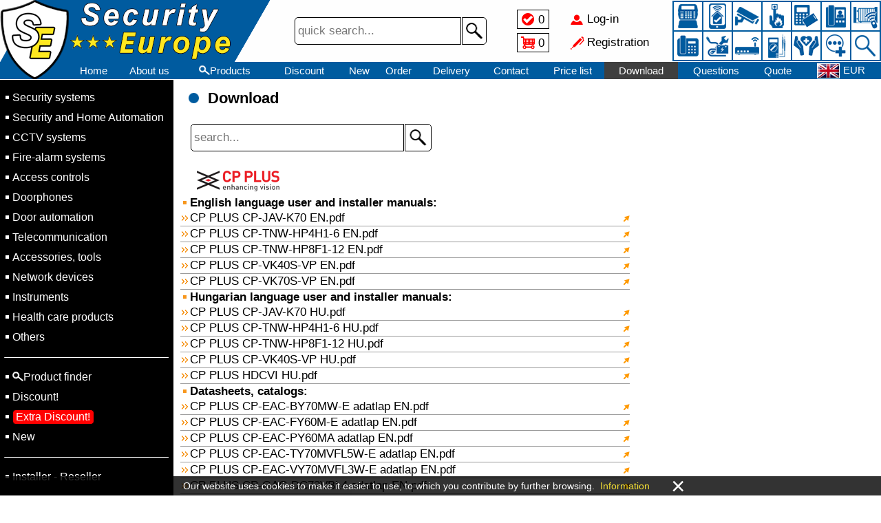

--- FILE ---
content_type: text/html; charset=UTF-8
request_url: https://securityeurope.eu/letoltes
body_size: 293914
content:
<!DOCTYPE html>
<html lang="hu">
<head>
<title>Security Europe - Download</title>

<link rel="stylesheet" href="//securityeurope.eu/images/Security_Europe/style.css?t1=1120">
<link rel="stylesheet" href="//securityeurope.eu/style.css?t2=1120">
<link rel="stylesheet" href="//securityeurope.eu/images/style.css?t1=1120">
<link rel="icon" href="//securityeurope.eu/images/Security_Europe/favicon.ico" type="image/x-icon">
<meta http-equiv="Content-Type" content="text/html; charset=utf-8">
<meta name="viewport" content="width=500, height=device-height, initial-scale=0.72, user-scalable=no">
<meta http-equiv="Content-Language" content="Hungarian">
<meta name="language" content="Hungary">
<meta name="country" content="HU">
<meta name="revisit-after" content="1 days">
<meta name="copyright" content="securityeurope.eu">
<meta name="rating" content="general">
<meta name="format-detection" content="telephone=no">
<meta name="theme-color" content="#000000">
<meta name="title" content="Security Europe - Download">
<meta name="description" content="Security systems, Security and Home Automation, CCTV systems, Fire-alarm systems, Access controls, Doorphones, Door automation, Telecommunication, Others">
<meta property="og:title" content="Security Europe - Download">
<meta property="og:url" content="securityeurope.eu">
<meta property="og:type" content="website">
<meta property="og:image" content="https://adat.delton.hu/bannerekfacebook2/security_europe.jpg">
<meta property="og:image:alt" content="Security Europe - Download">
<meta property="og:description" content="Security systems, Security and Home Automation, CCTV systems, Fire-alarm systems, Access controls, Doorphones, Door automation, Telecommunication, Others">
<meta property="og:locale" content="hu_HU">


</head>
<body>

<div id="betoltdiv" onclick="location.href='https://securityeurope.eu/letoltes'"></div>

<div id="fejdiv2">
<table id="minifejtable"><tr>
 <td id="fmenu1ktd" onclick="menuvalt(1)"></td>
 <td class="urestd"></td>
 <td><a href="/kezdolap">Home</a></td>
 <td><a href="/termekek"><div class="nagyito4">Products</div></a></td>
 <td><a href="/jeloltek"><div class="jeloldiv hoverunder" id="jeloldiv2">0</div></a></td>
 <td><a href="/kosar"><div class="kosardiv">0</div></a></td><td class="sz650"><a href="/akcio">Discount</a></td><td class="sz770"><a href="/ujdonsag">New</a></td>
 <td class="urestd"></td> <td id="fmenu2ktd" onclick="menuvalt(2)"></td></tr></table>
</div>

<div id="fejdiv">

<div id="lelogfkep1div" onclick="location.href='/kezdolap'"></div>

<div id="fejdivben">

<table class="fejfelsotable"><tr>
<td id="fmenu1td" onclick="menuvalt(1)"></td>
<td id="fkep2td" onclick="location.href='/kezdolap'"></td>
<td id="fkep5td" onclick="location.href='/kezdolap'"></td>
<td id="fkereso">

<form action="/termekek" name="gykerform" method="get">
<div class="keresodiv">
<input tabindex="1" class="kereso" name="k" value="" placeholder="quick search..." maxlength="40" type="text">
<button type="submit" class="keresob"></button>
</div>
</form>

</td>
<td id="fjelkostd">
 <table class="fkistable">
 <tr><td><a href="/jeloltek"><div class="jeloldiv hoverunder" id="jeloldiv1">0</div></a></td></tr>
 <tr><td><a href="/kosar"><div class="kosardiv">0</div></a></td></tr>
 </table>
</td>
<td id="fbejregtd">
 <table class="fkistable neselect"><tr onclick="location.href='/bejelentkezes'"><td class="kibere hoverunder" id="bejeltd">Log-in</td></tr>
<tr onclick="location.href='/regisztral'"><td class="kibere hoverunder" id="regeltd">Registration</td></tr></table>
</td>
<td id="fkep3td"><a id="area01" class="area" href="/Riasztorendszerek"></a><a id="area02" class="area" href="/Riaszto-es-Lakasautomatizalas"></a><a id="area03" class="area" href="/Megfigyelorendszerek"></a><a id="area04" class="area" href="/Tuzjelzo-rendszerek"></a><a id="area05" class="area" href="/Beleptetorendszerek"></a><a id="area06" class="area" href="/Kaputelefonok"></a><a id="area07" class="area" href="/Kapuautomatizalas"></a><a id="area08" class="area" href="/Tavkozlestechnika"></a><a id="area09" class="area" href="/Szerelesi-anyagok-szerszamok"></a><a id="area10" class="area" href="/Halozati-eszkozok"></a><a id="area11" class="area" href="/Muszerek"></a><a id="area12" class="area" href="/Egeszsegugyi-termekek"></a><a id="area13" class="area" href="/Egyebek"></a><a id="area14" class="area" href="/termekek"></a></td><td id="fmenu2td" onclick="menuvalt(2)"></td></tr></table>

<table id="fejmenutable"><tr>
<td><a href="/kezdolap">Home</a></td><td class="sz930"><a href="/cegunkrol">About us</a></td><td><a href="/termekek"><div class="nagyito1 hoverunder">Products</div></a></td><td>&nbsp;<a href="/akcio">Discount</a>&nbsp;</td><td><a href="/ujdonsag">New</a></td><td class="sz770"><a href="/rendeles">Order</a></td><td class="sz770"><a href="/kiszallitas">Delivery</a></td><td class="sz930"><a href="/kapcsolat">Contact</a></td><td class="sz1090"><a href="/arlistak">Price list</a></td><td class="sz1090 kijelolt"><a href="#top">Download</a></td><td class="sz1200"><a href="/kerdesek">Questions</a></td><td class="sz650"><a href="/arajanlat">Quote</a></td><td class="sz1300"><a href="/telepites">Installation</a></td><td class="sz1300"><a href="/oktatas">Education</a></td><td><a href="/nyelv"><div class="nyelvdiv">
<img class="zaszloimg" src="//adat.delton.hu/zaszlok/zaszloen.gif" alt="">EUR</div></a></td>

</tr></table>

</div>

<div id="lelogfkep4div"></div>

</div>

<table id="tarolo">
<tr>

<td id="menu1td">

<table id="menu1table" class="neselect">
<tr><td class="onctdm1"><a href="/Riasztorendszerek">Security systems</a></td></tr><tr><td class="onctdm1"><a href="/Riaszto-es-Lakasautomatizalas">Security and Home Automation</a></td></tr><tr><td class="onctdm1"><a href="/Megfigyelorendszerek">CCTV systems</a></td></tr><tr><td class="onctdm1"><a href="/Tuzjelzo-rendszerek">Fire-alarm systems</a></td></tr><tr><td class="onctdm1"><a href="/Beleptetorendszerek">Access controls</a></td></tr><tr><td class="onctdm1"><a href="/Kaputelefonok">Doorphones</a></td></tr><tr><td class="onctdm1"><a href="/Kapuautomatizalas">Door automation</a></td></tr><tr><td class="onctdm1"><a href="/Tavkozlestechnika">Telecommunication</a></td></tr><tr><td class="onctdm1"><a href="/Szerelesi-anyagok-szerszamok">Accessories, tools</a></td></tr><tr><td class="onctdm1"><a href="/Halozati-eszkozok">Network devices</a></td></tr><tr><td class="onctdm1"><a href="/Muszerek">Instruments</a></td></tr><tr><td class="onctdm1"><a href="/Egeszsegugyi-termekek">Health care products</a></td></tr><tr><td class="onctdm1"><a href="/Egyebek">Others</a></td></tr><tr><td><hr class="menu1hr"></td></tr>
<tr><td class="onctdm1"><a href="/termekek"><div class="nagyito2">Product finder</div></a></td></tr><tr><td class="onctdm1"><a href="/akcio">Discount!</a></td></tr><tr><td class="onctdm1"><a href="/extra"><div class="menadadiv5">Extra Discount!</a></div></td></tr><tr><td class="onctdm1"><a href="/ujdonsag">New</a></td></tr>
<tr><td><hr class="menu1hr"></td></tr>
<tr><td class="onctdm1"><a href="/partner">Installer - Reseller</a></td></tr><tr id="menu1telo"><td>
<table id="menu1table2">

<tr><td colspan="2"><hr class="menu1hr"></td></tr><tr><td class="onctdm1"><a href="/bejelentkezes">Log-in</a>&nbsp;&nbsp;&nbsp;</td><td class="onctdm1"><a href="/regisztral">Registration</a></td></tr>

<tr><td colspan="2"><hr class="menu1hr"></td></tr>
<tr><td class="onctdm1"><a href="/jeloltek"><div class="menjeldiv">Marked</div></a></td><td class="onctdm1"><a href="/kosar"><div class="menkosdiv">Basket</div></a></td></tr>
<tr><td colspan="2"><hr class="menu1hr"></td></tr>
<tr><td class="onctdm1"><a href="/kezdolap">Home</a></td><td class="onctdm1">
<a href="/nyelv"><img class="zaszloimg" src="//adat.delton.hu/zaszlok/zaszloen.gif" alt="">EUR</a>
</td></tr>
<tr><td class="onctdm1"><a href="/kapcsolat">Contact</a></td><td class="onctdm1"><a href="/cegunkrol">About us</a></td></tr>
<tr><td class="onctdm1"><a href="/rendeles">Order</a></td><td class="onctdm1"><a href="/kiszallitas">Delivery</a></td></tr>
<tr><td colspan="2"><hr class="menu1hr"></td></tr>
<tr><td class="onctdm1"><a href="/kerdesek">Questions</a></td><td class="onctdm1"><a href="/visszahivas">Recall</a></td></tr>
<tr><td class="onctdm1"><a href="/arlistak">Price list</a></td><td class="onctdm1"><a href="/letoltes">Download</a></td></tr>
<tr><td class="onctdm1"><a href="/arajanlat">Quote</a></td><td class="onctdm1"><a href="/telepites">Installation</a></td></tr>
<tr><td class="onctdm1"><a href="/oktatas">Education</a></td><td class="onctdm1"><a href="/otlet">Ideas</a></td></tr>
</table>
</td></tr>

</table>

</td>

<td id="kozeptd"><h1 class="cimh1 cimkep">Download</h1>

<div id="lentkertardiv">
<form action="/letoltes" name="kerform" method="get">
<div class="keresodiv">
<input tabindex="1" class="kereso" name="l" value="" placeholder="search..." maxlength="40" type="text">
<button type="submit" class="keresob"></button>
</div>
</form>
</div><table class="egyebmtable"><tr><td colspan="2">&nbsp;</td></tr>
<tr><td></td><td class="bldker"><img class="cs1imgk" src="//adat.delton.hu/emblemak/cp plus.gif" alt=""></td></tr><tr><td class="nyiltd"></td><td class="bldker">English language user and installer manuals:</td></tr><tr><td class="nyiltd6 alsovonaltd"></td><td class="alsovonaltd nyil7veg"><a href="//adat.delton.hu/letolt/manualen/CP PLUS CP-JAV-K70 EN.pdf" target="_blank">CP PLUS CP-JAV-K70 EN.pdf</a></td></tr><tr><td class="nyiltd6 alsovonaltd"></td><td class="alsovonaltd nyil7veg"><a href="//adat.delton.hu/letolt/manualen/CP PLUS CP-TNW-HP4H1-6 EN.pdf" target="_blank">CP PLUS CP-TNW-HP4H1-6 EN.pdf</a></td></tr><tr><td class="nyiltd6 alsovonaltd"></td><td class="alsovonaltd nyil7veg"><a href="//adat.delton.hu/letolt/manualen/CP PLUS CP-TNW-HP8F1-12 EN.pdf" target="_blank">CP PLUS CP-TNW-HP8F1-12 EN.pdf</a></td></tr><tr><td class="nyiltd6 alsovonaltd"></td><td class="alsovonaltd nyil7veg"><a href="//adat.delton.hu/letolt/manualen/CP PLUS CP-VK40S-VP EN.pdf" target="_blank">CP PLUS CP-VK40S-VP EN.pdf</a></td></tr><tr><td class="nyiltd6 alsovonaltd"></td><td class="alsovonaltd nyil7veg"><a href="//adat.delton.hu/letolt/manualen/CP PLUS CP-VK70S-VP EN.pdf" target="_blank">CP PLUS CP-VK70S-VP EN.pdf</a></td></tr><tr><td class="nyiltd"></td><td class="bldker">Hungarian language user and installer manuals:</td></tr><tr><td class="nyiltd6 alsovonaltd"></td><td class="alsovonaltd nyil7veg"><a href="//adat.delton.hu/letolt/manualhu/CP PLUS CP-JAV-K70 HU.pdf" target="_blank">CP PLUS CP-JAV-K70 HU.pdf</a></td></tr><tr><td class="nyiltd6 alsovonaltd"></td><td class="alsovonaltd nyil7veg"><a href="//adat.delton.hu/letolt/manualhu/CP PLUS CP-TNW-HP4H1-6 HU.pdf" target="_blank">CP PLUS CP-TNW-HP4H1-6 HU.pdf</a></td></tr><tr><td class="nyiltd6 alsovonaltd"></td><td class="alsovonaltd nyil7veg"><a href="//adat.delton.hu/letolt/manualhu/CP PLUS CP-TNW-HP8F1-12 HU.pdf" target="_blank">CP PLUS CP-TNW-HP8F1-12 HU.pdf</a></td></tr><tr><td class="nyiltd6 alsovonaltd"></td><td class="alsovonaltd nyil7veg"><a href="//adat.delton.hu/letolt/manualhu/CP PLUS CP-VK40S-VP HU.pdf" target="_blank">CP PLUS CP-VK40S-VP HU.pdf</a></td></tr><tr><td class="nyiltd6 alsovonaltd"></td><td class="alsovonaltd nyil7veg"><a href="//adat.delton.hu/letolt/manualhu/CP PLUS HDCVI HU.pdf" target="_blank">CP PLUS HDCVI HU.pdf</a></td></tr><tr><td class="nyiltd"></td><td class="bldker">Datasheets, catalogs:</td></tr><tr><td class="nyiltd6 alsovonaltd"></td><td class="alsovonaltd nyil7veg"><a href="//adat.delton.hu/letolt/adatlap/CP PLUS CP-EAC-BY70MW-E adatlap EN.pdf" target="_blank">CP PLUS CP-EAC-BY70MW-E adatlap EN.pdf</a></td></tr><tr><td class="nyiltd6 alsovonaltd"></td><td class="alsovonaltd nyil7veg"><a href="//adat.delton.hu/letolt/adatlap/CP PLUS CP-EAC-FY60M-E adatlap EN.pdf" target="_blank">CP PLUS CP-EAC-FY60M-E adatlap EN.pdf</a></td></tr><tr><td class="nyiltd6 alsovonaltd"></td><td class="alsovonaltd nyil7veg"><a href="//adat.delton.hu/letolt/adatlap/CP PLUS CP-EAC-PY60MA adatlap EN.pdf" target="_blank">CP PLUS CP-EAC-PY60MA adatlap EN.pdf</a></td></tr><tr><td class="nyiltd6 alsovonaltd"></td><td class="alsovonaltd nyil7veg"><a href="//adat.delton.hu/letolt/adatlap/CP PLUS CP-EAC-TY70MVFL5W-E adatlap EN.pdf" target="_blank">CP PLUS CP-EAC-TY70MVFL5W-E adatlap EN.pdf</a></td></tr><tr><td class="nyiltd6 alsovonaltd"></td><td class="alsovonaltd nyil7veg"><a href="//adat.delton.hu/letolt/adatlap/CP PLUS CP-EAC-VY70MVFL3W-E adatlap EN.pdf" target="_blank">CP PLUS CP-EAC-VY70MVFL3W-E adatlap EN.pdf</a></td></tr><tr><td class="nyiltd6 alsovonaltd"></td><td class="alsovonaltd nyil7veg"><a href="//adat.delton.hu/letolt/adatlap/CP PLUS CP-GAC-DC72VBL4 adatlap EN.pdf" target="_blank">CP PLUS CP-GAC-DC72VBL4 adatlap EN.pdf</a></td></tr><tr><td class="nyiltd6 alsovonaltd"></td><td class="alsovonaltd nyil7veg"><a href="//adat.delton.hu/letolt/adatlap/CP PLUS CP-GAC-DC85 adatlap EN.pdf" target="_blank">CP PLUS CP-GAC-DC85 adatlap EN.pdf</a></td></tr><tr><td class="nyiltd6 alsovonaltd"></td><td class="alsovonaltd nyil7veg"><a href="//adat.delton.hu/letolt/adatlap/CP PLUS CP-GAC-TC72VBL5 adatlap EN.pdf" target="_blank">CP PLUS CP-GAC-TC72VBL5 adatlap EN.pdf</a></td></tr><tr><td class="nyiltd6 alsovonaltd"></td><td class="alsovonaltd nyil7veg"><a href="//adat.delton.hu/letolt/adatlap/CP PLUS CP-GAC-TC85A4 adatlap EN.pdf" target="_blank">CP PLUS CP-GAC-TC85A4 adatlap EN.pdf</a></td></tr><tr><td class="nyiltd6 alsovonaltd"></td><td class="alsovonaltd nyil7veg"><a href="//adat.delton.hu/letolt/adatlap/CP PLUS CP-GAC-TC85A6 adatlap EN.pdf" target="_blank">CP PLUS CP-GAC-TC85A6 adatlap EN.pdf</a></td></tr><tr><td class="nyiltd6 alsovonaltd"></td><td class="alsovonaltd nyil7veg"><a href="//adat.delton.hu/letolt/adatlap/CP PLUS CP-HB55HF-TU adatlap EN.pdf" target="_blank">CP PLUS CP-HB55HF-TU adatlap EN.pdf</a></td></tr><tr><td class="nyiltd6 alsovonaltd"></td><td class="alsovonaltd nyil7veg"><a href="//adat.delton.hu/letolt/adatlap/CP PLUS CP-HB55HF-TU HU.pdf" target="_blank">CP PLUS CP-HB55HF-TU HU.pdf</a></td></tr><tr><td class="nyiltd6 alsovonaltd"></td><td class="alsovonaltd nyil7veg"><a href="//adat.delton.hu/letolt/adatlap/CP PLUS CP-LAC-DC72L2 adatlap EN.pdf" target="_blank">CP PLUS CP-LAC-DC72L2 adatlap EN.pdf</a></td></tr><tr><td class="nyiltd6 alsovonaltd"></td><td class="alsovonaltd nyil7veg"><a href="//adat.delton.hu/letolt/adatlap/CP PLUS CP-LAC-DC85L2 adatlap EN.pdf" target="_blank">CP PLUS CP-LAC-DC85L2 adatlap EN.pdf</a></td></tr><tr><td class="nyiltd6 alsovonaltd"></td><td class="alsovonaltd nyil7veg"><a href="//adat.delton.hu/letolt/adatlap/CP PLUS CP-LAC-TC72L2A adatlap EN.pdf" target="_blank">CP PLUS CP-LAC-TC72L2A adatlap EN.pdf</a></td></tr><tr><td class="nyiltd6 alsovonaltd"></td><td class="alsovonaltd nyil7veg"><a href="//adat.delton.hu/letolt/adatlap/CP PLUS CP-LAC-TC72L3A adatlap EN.pdf" target="_blank">CP PLUS CP-LAC-TC72L3A adatlap EN.pdf</a></td></tr><tr><td class="nyiltd6 alsovonaltd"></td><td class="alsovonaltd nyil7veg"><a href="//adat.delton.hu/letolt/adatlap/CP PLUS CP-LAC-TC85L2 adatlap EN.pdf" target="_blank">CP PLUS CP-LAC-TC85L2 adatlap EN.pdf</a></td></tr><tr><td class="nyiltd6 alsovonaltd"></td><td class="alsovonaltd nyil7veg"><a href="//adat.delton.hu/letolt/adatlap/CP PLUS CP-LAC-TC85L2H1 adatlap EN.pdf" target="_blank">CP PLUS CP-LAC-TC85L2H1 adatlap EN.pdf</a></td></tr><tr><td class="nyiltd6 alsovonaltd"></td><td class="alsovonaltd nyil7veg"><a href="//adat.delton.hu/letolt/adatlap/CP PLUS CP-LAC-TC85L3 adatlap EN.pdf" target="_blank">CP PLUS CP-LAC-TC85L3 adatlap EN.pdf</a></td></tr><tr><td class="nyiltd6 alsovonaltd"></td><td class="alsovonaltd nyil7veg"><a href="//adat.delton.hu/letolt/adatlap/CP PLUS CP-LAC-TC85VBL4 adatlap EN.pdf" target="_blank">CP PLUS CP-LAC-TC85VBL4 adatlap EN.pdf</a></td></tr><tr><td class="nyiltd6 alsovonaltd"></td><td class="alsovonaltd nyil7veg"><a href="//adat.delton.hu/letolt/adatlap/CP PLUS CP-LAC-VC85VBL3 adatlap EN.pdf" target="_blank">CP PLUS CP-LAC-VC85VBL3 adatlap EN.pdf</a></td></tr><tr><td class="nyiltd6 alsovonaltd"></td><td class="alsovonaltd nyil7veg"><a href="//adat.delton.hu/letolt/adatlap/CP PLUS CP-QAC-BC72 adatlap EN.pdf" target="_blank">CP PLUS CP-QAC-BC72 adatlap EN.pdf</a></td></tr><tr><td class="nyiltd6 alsovonaltd"></td><td class="alsovonaltd nyil7veg"><a href="//adat.delton.hu/letolt/adatlap/CP PLUS CP-QAC-DC72 adatlap EN.pdf" target="_blank">CP PLUS CP-QAC-DC72 adatlap EN.pdf</a></td></tr><tr><td class="nyiltd6 alsovonaltd"></td><td class="alsovonaltd nyil7veg"><a href="//adat.delton.hu/letolt/adatlap/CP PLUS CP-QAC-PY65A adatlap EN.pdf" target="_blank">CP PLUS CP-QAC-PY65A adatlap EN.pdf</a></td></tr><tr><td class="nyiltd6 alsovonaltd"></td><td class="alsovonaltd nyil7veg"><a href="//adat.delton.hu/letolt/adatlap/CP PLUS CP-QAC-TC72L2-D adatlap EN.pdf" target="_blank">CP PLUS CP-QAC-TC72L2-D adatlap EN.pdf</a></td></tr><tr><td class="nyiltd6 alsovonaltd"></td><td class="alsovonaltd nyil7veg"><a href="//adat.delton.hu/letolt/adatlap/CP PLUS CP-QAC-TC72L3-D adatlap EN.pdf" target="_blank">CP PLUS CP-QAC-TC72L3-D adatlap EN.pdf</a></td></tr><tr><td class="nyiltd6 alsovonaltd"></td><td class="alsovonaltd nyil7veg"><a href="//adat.delton.hu/letolt/adatlap/CP PLUS CP-QAC-TC72L5-Q adatlap EN.pdf" target="_blank">CP PLUS CP-QAC-TC72L5-Q adatlap EN.pdf</a></td></tr><tr><td class="nyiltd6 alsovonaltd"></td><td class="alsovonaltd nyil7veg"><a href="//adat.delton.hu/letolt/adatlap/CP PLUS CP-SAC-ZY27M-E adatlap EN.pdf" target="_blank">CP PLUS CP-SAC-ZY27M-E adatlap EN.pdf</a></td></tr><tr><td class="nyiltd6 alsovonaltd"></td><td class="alsovonaltd nyil7veg"><a href="//adat.delton.hu/letolt/adatlap/CP PLUS CP-UAP-SC23C adatlap EN.pdf" target="_blank">CP PLUS CP-UAP-SC23C adatlap EN.pdf</a></td></tr><tr><td class="nyiltd6 alsovonaltd"></td><td class="alsovonaltd nyil7veg"><a href="//adat.delton.hu/letolt/adatlap/CP PLUS CP-UAP-SC23CL10 adatlap EN.pdf" target="_blank">CP PLUS CP-UAP-SC23CL10 adatlap EN.pdf</a></td></tr><tr><td class="nyiltd6 alsovonaltd"></td><td class="alsovonaltd nyil7veg"><a href="//adat.delton.hu/letolt/adatlap/CP PLUS CP-UAR-0400M1 adatlap EN.pdf" target="_blank">CP PLUS CP-UAR-0400M1 adatlap EN.pdf</a></td></tr><tr><td class="nyiltd6 alsovonaltd"></td><td class="alsovonaltd nyil7veg"><a href="//adat.delton.hu/letolt/adatlap/CP PLUS CP-UAR-0400Q1 adatlap EN.pdf" target="_blank">CP PLUS CP-UAR-0400Q1 adatlap EN.pdf</a></td></tr><tr><td class="nyiltd6 alsovonaltd"></td><td class="alsovonaltd nyil7veg"><a href="//adat.delton.hu/letolt/adatlap/CP PLUS CP-UAR-0401P1-R adatlap EN.pdf" target="_blank">CP PLUS CP-UAR-0401P1-R adatlap EN.pdf</a></td></tr><tr><td class="nyiltd6 alsovonaltd"></td><td class="alsovonaltd nyil7veg"><a href="//adat.delton.hu/letolt/adatlap/CP PLUS CP-UAR-0401Q1-R adatlap EN.pdf" target="_blank">CP PLUS CP-UAR-0401Q1-R adatlap EN.pdf</a></td></tr><tr><td class="nyiltd6 alsovonaltd"></td><td class="alsovonaltd nyil7veg"><a href="//adat.delton.hu/letolt/adatlap/CP PLUS CP-UAR-0404P1-AB adatlap EN.pdf" target="_blank">CP PLUS CP-UAR-0404P1-AB adatlap EN.pdf</a></td></tr><tr><td class="nyiltd6 alsovonaltd"></td><td class="alsovonaltd nyil7veg"><a href="//adat.delton.hu/letolt/adatlap/CP PLUS CP-UAR-0800P1 adatlap EN.pdf" target="_blank">CP PLUS CP-UAR-0800P1 adatlap EN.pdf</a></td></tr><tr><td class="nyiltd6 alsovonaltd"></td><td class="alsovonaltd nyil7veg"><a href="//adat.delton.hu/letolt/adatlap/CP PLUS CP-UAR-0801P1 adatlap EN.pdf" target="_blank">CP PLUS CP-UAR-0801P1 adatlap EN.pdf</a></td></tr><tr><td class="nyiltd6 alsovonaltd"></td><td class="alsovonaltd nyil7veg"><a href="//adat.delton.hu/letolt/adatlap/CP PLUS CP-UAR-0804P1-A adatlap EN.pdf" target="_blank">CP PLUS CP-UAR-0804P1-A adatlap EN.pdf</a></td></tr><tr><td class="nyiltd6 alsovonaltd"></td><td class="alsovonaltd nyil7veg"><a href="//adat.delton.hu/letolt/adatlap/CP PLUS CP-UAR-0804P2 adatlap EN.pdf" target="_blank">CP PLUS CP-UAR-0804P2 adatlap EN.pdf</a></td></tr><tr><td class="nyiltd6 alsovonaltd"></td><td class="alsovonaltd nyil7veg"><a href="//adat.delton.hu/letolt/adatlap/CP PLUS CP-UAR-1601P1 adatlap EN.pdf" target="_blank">CP PLUS CP-UAR-1601P1 adatlap EN.pdf</a></td></tr><tr><td class="nyiltd6 alsovonaltd"></td><td class="alsovonaltd nyil7veg"><a href="//adat.delton.hu/letolt/adatlap/CP PLUS CP-UAR-1604P1-A adatlap EN.pdf" target="_blank">CP PLUS CP-UAR-1604P1-A adatlap EN.pdf</a></td></tr><tr><td class="nyiltd6 alsovonaltd"></td><td class="alsovonaltd nyil7veg"><a href="//adat.delton.hu/letolt/adatlap/CP PLUS CP-UAR-1604P2 adatlap EN.pdf" target="_blank">CP PLUS CP-UAR-1604P2 adatlap EN.pdf</a></td></tr><tr><td class="nyiltd6 alsovonaltd"></td><td class="alsovonaltd nyil7veg"><a href="//adat.delton.hu/letolt/adatlap/CP PLUS CP-UNC-CS10L1 adatlap EN.pdf" target="_blank">CP PLUS CP-UNC-CS10L1 adatlap EN.pdf</a></td></tr><tr><td class="nyiltd6 alsovonaltd"></td><td class="alsovonaltd nyil7veg"><a href="//adat.delton.hu/letolt/adatlap/CP PLUS CP-UNC-CS10L1W adatlap EN.pdf" target="_blank">CP PLUS CP-UNC-CS10L1W adatlap EN.pdf</a></td></tr><tr><td class="nyiltd6 alsovonaltd"></td><td class="alsovonaltd nyil7veg"><a href="//adat.delton.hu/letolt/adatlap/CP PLUS CP-UNC-D1011L2 adatlap EN.pdf" target="_blank">CP PLUS CP-UNC-D1011L2 adatlap EN.pdf</a></td></tr><tr><td class="nyiltd6 alsovonaltd"></td><td class="alsovonaltd nyil7veg"><a href="//adat.delton.hu/letolt/adatlap/CP PLUS CP-UNC-D4352L2 adatlap EN.pdf" target="_blank">CP PLUS CP-UNC-D4352L2 adatlap EN.pdf</a></td></tr><tr><td class="nyiltd6 alsovonaltd"></td><td class="alsovonaltd nyil7veg"><a href="//adat.delton.hu/letolt/adatlap/CP PLUS CP-UNC-T1011L2 adatlap EN.pdf" target="_blank">CP PLUS CP-UNC-T1011L2 adatlap EN.pdf</a></td></tr><tr><td class="nyiltd6 alsovonaltd"></td><td class="alsovonaltd nyil7veg"><a href="//adat.delton.hu/letolt/adatlap/CP PLUS CP-UNC-T4352EL3 adatlap EN.pdf" target="_blank">CP PLUS CP-UNC-T4352EL3 adatlap EN.pdf</a></td></tr><tr><td class="nyiltd6 alsovonaltd"></td><td class="alsovonaltd nyil7veg"><a href="//adat.delton.hu/letolt/adatlap/CP PLUS CP-UNP-3020SL10 adatlap EN.pdf" target="_blank">CP PLUS CP-UNP-3020SL10 adatlap EN.pdf</a></td></tr><tr><td class="nyiltd6 alsovonaltd"></td><td class="alsovonaltd nyil7veg"><a href="//adat.delton.hu/letolt/adatlap/CP PLUS CP-UNR-104E1 adatlap EN.pdf" target="_blank">CP PLUS CP-UNR-104E1 adatlap EN.pdf</a></td></tr><tr><td class="nyiltd6 alsovonaltd"></td><td class="alsovonaltd nyil7veg"><a href="//adat.delton.hu/letolt/adatlap/CP PLUS CP-UNR-104E1-P4 adatlap EN.pdf" target="_blank">CP PLUS CP-UNR-104E1-P4 adatlap EN.pdf</a></td></tr><tr><td class="nyiltd6 alsovonaltd"></td><td class="alsovonaltd nyil7veg"><a href="//adat.delton.hu/letolt/adatlap/CP PLUS CP-UNR-104M1 adatlap EN.pdf" target="_blank">CP PLUS CP-UNR-104M1 adatlap EN.pdf</a></td></tr><tr><td class="nyiltd6 alsovonaltd"></td><td class="alsovonaltd nyil7veg"><a href="//adat.delton.hu/letolt/adatlap/CP PLUS CP-UNR-108E1 adatlap EN.pdf" target="_blank">CP PLUS CP-UNR-108E1 adatlap EN.pdf</a></td></tr><tr><td class="nyiltd6 alsovonaltd"></td><td class="alsovonaltd nyil7veg"><a href="//adat.delton.hu/letolt/adatlap/CP PLUS CP-UNR-108M1 adatlap EN.pdf" target="_blank">CP PLUS CP-UNR-108M1 adatlap EN.pdf</a></td></tr><tr><td class="nyiltd6 alsovonaltd"></td><td class="alsovonaltd nyil7veg"><a href="//adat.delton.hu/letolt/adatlap/CP PLUS CP-UNR-404T1 adatlap EN.pdf" target="_blank">CP PLUS CP-UNR-404T1 adatlap EN.pdf</a></td></tr><tr><td class="nyiltd6 alsovonaltd"></td><td class="alsovonaltd nyil7veg"><a href="//adat.delton.hu/letolt/adatlap/CP PLUS CP-UNR-404T1-P4 adatlap EN.pdf" target="_blank">CP PLUS CP-UNR-404T1-P4 adatlap EN.pdf</a></td></tr><tr><td class="nyiltd6 alsovonaltd"></td><td class="alsovonaltd nyil7veg"><a href="//adat.delton.hu/letolt/adatlap/CP PLUS CP-UNR-404T2 adatlap EN.pdf" target="_blank">CP PLUS CP-UNR-404T2 adatlap EN.pdf</a></td></tr><tr><td class="nyiltd6 alsovonaltd"></td><td class="alsovonaltd nyil7veg"><a href="//adat.delton.hu/letolt/adatlap/CP PLUS CP-UNR-408T1 adatlap EN.pdf" target="_blank">CP PLUS CP-UNR-408T1 adatlap EN.pdf</a></td></tr><tr><td class="nyiltd6 alsovonaltd"></td><td class="alsovonaltd nyil7veg"><a href="//adat.delton.hu/letolt/adatlap/CP PLUS CP-UNR-408T2 adatlap EN.pdf" target="_blank">CP PLUS CP-UNR-408T2 adatlap EN.pdf</a></td></tr><tr><td class="nyiltd6 alsovonaltd"></td><td class="alsovonaltd nyil7veg"><a href="//adat.delton.hu/letolt/adatlap/CP PLUS CP-UNR-408T2-P8 adatlap EN.pdf" target="_blank">CP PLUS CP-UNR-408T2-P8 adatlap EN.pdf</a></td></tr><tr><td class="nyiltd6 alsovonaltd"></td><td class="alsovonaltd nyil7veg"><a href="//adat.delton.hu/letolt/adatlap/CP PLUS CP-UNR-416T2 adatlap EN.pdf" target="_blank">CP PLUS CP-UNR-416T2 adatlap EN.pdf</a></td></tr><tr><td class="nyiltd6 alsovonaltd"></td><td class="alsovonaltd nyil7veg"><a href="//adat.delton.hu/letolt/adatlap/CP PLUS CP-UNR-432T2 adatlap EN.pdf" target="_blank">CP PLUS CP-UNR-432T2 adatlap EN.pdf</a></td></tr><tr><td class="nyiltd6 alsovonaltd"></td><td class="alsovonaltd nyil7veg"><a href="//adat.delton.hu/letolt/adatlap/CP PLUS CP-UNR-7364R4 adatlap EN.pdf" target="_blank">CP PLUS CP-UNR-7364R4 adatlap EN.pdf</a></td></tr><tr><td class="nyiltd6 alsovonaltd"></td><td class="alsovonaltd nyil7veg"><a href="//adat.delton.hu/letolt/adatlap/CP PLUS CP-UVC-D1100L2 adatlap EN.pdf" target="_blank">CP PLUS CP-UVC-D1100L2 adatlap EN.pdf</a></td></tr><tr><td class="nyiltd6 alsovonaltd"></td><td class="alsovonaltd nyil7veg"><a href="//adat.delton.hu/letolt/adatlap/CP PLUS CP-UVC-DM1100L2 adatlap EN.pdf" target="_blank">CP PLUS CP-UVC-DM1100L2 adatlap EN.pdf</a></td></tr><tr><td class="nyiltd6 alsovonaltd"></td><td class="alsovonaltd nyil7veg"><a href="//adat.delton.hu/letolt/adatlap/CP PLUS CP-UVC-DS2100L2 adatlap EN.pdf" target="_blank">CP PLUS CP-UVC-DS2100L2 adatlap EN.pdf</a></td></tr><tr><td class="nyiltd6 alsovonaltd"></td><td class="alsovonaltd nyil7veg"><a href="//adat.delton.hu/letolt/adatlap/CP PLUS CP-UVC-T1100L2 adatlap EN.pdf" target="_blank">CP PLUS CP-UVC-T1100L2 adatlap EN.pdf</a></td></tr><tr><td class="nyiltd6 alsovonaltd"></td><td class="alsovonaltd nyil7veg"><a href="//adat.delton.hu/letolt/adatlap/CP PLUS CP-UVC-T2100L2 adatlap EN.pdf" target="_blank">CP PLUS CP-UVC-T2100L2 adatlap EN.pdf</a></td></tr><tr><td class="nyiltd6 alsovonaltd"></td><td class="alsovonaltd nyil7veg"><a href="//adat.delton.hu/letolt/adatlap/CP PLUS CP-UVC-T2100R3 adatlap EN.pdf" target="_blank">CP PLUS CP-UVC-T2100R3 adatlap EN.pdf</a></td></tr><tr><td class="nyiltd6 alsovonaltd"></td><td class="alsovonaltd nyil7veg"><a href="//adat.delton.hu/letolt/adatlap/CP PLUS CP-UVR-0401G1 adatlap EN.pdf" target="_blank">CP PLUS CP-UVR-0401G1 adatlap EN.pdf</a></td></tr><tr><td class="nyiltd6 alsovonaltd"></td><td class="alsovonaltd nyil7veg"><a href="//adat.delton.hu/letolt/adatlap/CP PLUS CP-UVR-0801G1 adatlap EN.pdf" target="_blank">CP PLUS CP-UVR-0801G1 adatlap EN.pdf</a></td></tr><tr><td class="nyiltd6 alsovonaltd"></td><td class="alsovonaltd nyil7veg"><a href="//adat.delton.hu/letolt/adatlap/CP PLUS CP-UVR-1604G2 adatlap EN.pdf" target="_blank">CP PLUS CP-UVR-1604G2 adatlap EN.pdf</a></td></tr><tr><td class="nyiltd6 alsovonaltd"></td><td class="alsovonaltd nyil7veg"><a href="//adat.delton.hu/letolt/adatlap/CP PLUS CP-VK40S-VP adatlap EN.pdf" target="_blank">CP PLUS CP-VK40S-VP adatlap EN.pdf</a></td></tr><tr><td class="nyiltd6 alsovonaltd"></td><td class="alsovonaltd nyil7veg"><a href="//adat.delton.hu/letolt/adatlap/CP PLUS CP-VK70M-VP adatlap EN.pdf" target="_blank">CP PLUS CP-VK70M-VP adatlap EN.pdf</a></td></tr><tr><td class="nyiltd6 alsovonaltd"></td><td class="alsovonaltd nyil7veg"><a href="//adat.delton.hu/letolt/adatlap/CP PLUS CP-VK70S-VP adatlap EN.pdf" target="_blank">CP PLUS CP-VK70S-VP adatlap EN.pdf</a></td></tr><tr><td class="nyiltd6 alsovonaltd"></td><td class="alsovonaltd nyil7veg"><a href="//adat.delton.hu/letolt/adatlap/CP PLUS CP-VK70T-VP adatlap EN.pdf" target="_blank">CP PLUS CP-VK70T-VP adatlap EN.pdf</a></td></tr><tr><td class="nyiltd6 alsovonaltd"></td><td class="alsovonaltd nyil7veg"><a href="//adat.delton.hu/letolt/adatlap/CP PLUS CP-YPS-MD100-12D adatlap EN.pdf" target="_blank">CP PLUS CP-YPS-MD100-12D adatlap EN.pdf</a></td></tr><tr><td class="nyiltd6 alsovonaltd"></td><td class="alsovonaltd nyil7veg"><a href="//adat.delton.hu/letolt/adatlap/CP PLUS CP-YPS-MD200-12D adatlap EN.pdf" target="_blank">CP PLUS CP-YPS-MD200-12D adatlap EN.pdf</a></td></tr><tr><td class="nyiltd6 alsovonaltd"></td><td class="alsovonaltd nyil7veg"><a href="//adat.delton.hu/letolt/adatlap/CP PLUS CP-YPS-MD50-12D adatlap EN.pdf" target="_blank">CP PLUS CP-YPS-MD50-12D adatlap EN.pdf</a></td></tr><tr><td class="nyiltd6 alsovonaltd"></td><td class="alsovonaltd nyil7veg"><a href="//adat.delton.hu/letolt/adatlap/CP PLUS CP-YPS-PA10-12D adatlap EN.pdf" target="_blank">CP PLUS CP-YPS-PA10-12D adatlap EN.pdf</a></td></tr><tr><td class="nyiltd6 alsovonaltd"></td><td class="alsovonaltd nyil7veg"><a href="//adat.delton.hu/letolt/adatlap/CP PLUS CP-YPS-PD20-12D adatlap EN.pdf" target="_blank">CP PLUS CP-YPS-PD20-12D adatlap EN.pdf</a></td></tr><tr><td class="nyiltd6 alsovonaltd"></td><td class="alsovonaltd nyil7veg"><a href="//adat.delton.hu/letolt/adatlap/CP PLUS CP-YPS-PD35-12D adatlap EN.pdf" target="_blank">CP PLUS CP-YPS-PD35-12D adatlap EN.pdf</a></td></tr><tr><td colspan="2">&nbsp;</td></tr>
<tr><td></td><td class="bldker"><img class="cs1imgk" src="//adat.delton.hu/emblemak/creative.gif" alt=""></td></tr><tr><td class="nyiltd"></td><td class="bldker">English language user and installer manuals:</td></tr><tr><td class="nyiltd6 alsovonaltd"></td><td class="alsovonaltd nyil7veg"><a href="//adat.delton.hu/letolt/manualen/CREATIVE PC-3000 v1.3 ENG.pdf" target="_blank">CREATIVE PC-3000 v1.3 ENG.pdf</a></td></tr><tr><td class="nyiltd6 alsovonaltd"></td><td class="alsovonaltd nyil7veg"><a href="//adat.delton.hu/letolt/manualen/CREATIVE PC-60 v1.1 ENG.pdf" target="_blank">CREATIVE PC-60 v1.1 ENG.pdf</a></td></tr><tr><td class="nyiltd6 alsovonaltd"></td><td class="alsovonaltd nyil7veg"><a href="//adat.delton.hu/letolt/manualen/CREATIVE PC-60A,B,B1,B2,B3,B5,C,C1,C2,D2,E v1.8.pdf" target="_blank">CREATIVE PC-60A,B,B1,B2,B3,B5,C,C1,C2,D2,E v1.8.pdf</a></td></tr><tr><td class="nyiltd6 alsovonaltd"></td><td class="alsovonaltd nyil7veg"><a href="//adat.delton.hu/letolt/manualen/CREATIVE PC-60NW v1.1 ENG.pdf" target="_blank">CREATIVE PC-60NW v1.1 ENG.pdf</a></td></tr><tr><td class="nyiltd6 alsovonaltd"></td><td class="alsovonaltd nyil7veg"><a href="//adat.delton.hu/letolt/manualen/CREATIVE PC-60NW-1 v1.0 ENG.pdf" target="_blank">CREATIVE PC-60NW-1 v1.0 ENG.pdf</a></td></tr><tr><td class="nyiltd6 alsovonaltd"></td><td class="alsovonaltd nyil7veg"><a href="//adat.delton.hu/letolt/manualen/CREATIVE PC-66A v1.1 ENG.pdf" target="_blank">CREATIVE PC-66A v1.1 ENG.pdf</a></td></tr><tr><td class="nyiltd6 alsovonaltd"></td><td class="alsovonaltd nyil7veg"><a href="//adat.delton.hu/letolt/manualen/CREATIVE PC-66B v2.1 ENG.pdf" target="_blank">CREATIVE PC-66B v2.1 ENG.pdf</a></td></tr><tr><td class="nyiltd6 alsovonaltd"></td><td class="alsovonaltd nyil7veg"><a href="//adat.delton.hu/letolt/manualen/CREATIVE PC-68A  v1.2 ENG.pdf" target="_blank">CREATIVE PC-68A  v1.2 ENG.pdf</a></td></tr><tr><td class="nyiltd6 alsovonaltd"></td><td class="alsovonaltd nyil7veg"><a href="//adat.delton.hu/letolt/manualen/CREATIVE PC-68B v1.4 ENG.pdf" target="_blank">CREATIVE PC-68B v1.4 ENG.pdf</a></td></tr><tr><td class="nyiltd6 alsovonaltd"></td><td class="alsovonaltd nyil7veg"><a href="//adat.delton.hu/letolt/manualen/CREATIVE PC-80A v2.0 ENG.pdf" target="_blank">CREATIVE PC-80A v2.0 ENG.pdf</a></td></tr><tr><td class="nyiltd6 alsovonaltd"></td><td class="alsovonaltd nyil7veg"><a href="//adat.delton.hu/letolt/manualen/CREATIVE PC-80B v1.0 ENG.pdf" target="_blank">CREATIVE PC-80B v1.0 ENG.pdf</a></td></tr><tr><td class="nyiltd6 alsovonaltd"></td><td class="alsovonaltd nyil7veg"><a href="//adat.delton.hu/letolt/manualen/CREATIVE PC-80D v1.1 ENG.pdf" target="_blank">CREATIVE PC-80D v1.1 ENG.pdf</a></td></tr><tr><td class="nyiltd6 alsovonaltd"></td><td class="alsovonaltd nyil7veg"><a href="//adat.delton.hu/letolt/manualen/CREATIVE PC-860A, PC-860B v1.7 ENG.pdf" target="_blank">CREATIVE PC-860A, PC-860B v1.7 ENG.pdf</a></td></tr><tr><td class="nyiltd6 alsovonaltd"></td><td class="alsovonaltd nyil7veg"><a href="//adat.delton.hu/letolt/manualen/CREATIVE PC-900 v1.5 ENG.pdf" target="_blank">CREATIVE PC-900 v1.5 ENG.pdf</a></td></tr><tr><td class="nyiltd6 alsovonaltd"></td><td class="alsovonaltd nyil7veg"><a href="//adat.delton.hu/letolt/manualen/CREATIVE PC-900 v1.6 ENG.pdf" target="_blank">CREATIVE PC-900 v1.6 ENG.pdf</a></td></tr><tr><td class="nyiltd6 alsovonaltd"></td><td class="alsovonaltd nyil7veg"><a href="//adat.delton.hu/letolt/manualen/CREATIVE POD v1.1 ENG.pdf" target="_blank">CREATIVE POD v1.1 ENG.pdf</a></td></tr><tr><td class="nyiltd6 alsovonaltd"></td><td class="alsovonaltd nyil7veg"><a href="//adat.delton.hu/letolt/manualen/CREATIVE UP-7000 v1.1 ENG.pdf" target="_blank">CREATIVE UP-7000 v1.1 ENG.pdf</a></td></tr><tr><td class="nyiltd6 alsovonaltd"></td><td class="alsovonaltd nyil7veg"><a href="//adat.delton.hu/letolt/manualen/CREATIVE UP-8000 v1.0 ENG.pdf" target="_blank">CREATIVE UP-8000 v1.0 ENG.pdf</a></td></tr><tr><td class="nyiltd6 alsovonaltd"></td><td class="alsovonaltd nyil7veg"><a href="//adat.delton.hu/letolt/manualen/CREATIVE UP-9000  v1.0 ENG.pdf" target="_blank">CREATIVE UP-9000  v1.0 ENG.pdf</a></td></tr><tr><td class="nyiltd"></td><td class="bldker">Hungarian language user and installer manuals:</td></tr><tr><td class="nyiltd6 alsovonaltd"></td><td class="alsovonaltd nyil7veg"><a href="//adat.delton.hu/letolt/manualhu/CREATIVE PC-60A,B,B1,B2,B3,B5,C,C1,C2,D2,E v1.8 HUN.pdf" target="_blank">CREATIVE PC-60A,B,B1,B2,B3,B5,C,C1,C2,D2,E v1.8 HUN.pdf</a></td></tr><tr><td class="nyiltd6 alsovonaltd"></td><td class="alsovonaltd nyil7veg"><a href="//adat.delton.hu/letolt/manualhu/CREATIVE PC-60B1 HU.pdf" target="_blank">CREATIVE PC-60B1 HU.pdf</a></td></tr><tr><td class="nyiltd6 alsovonaltd"></td><td class="alsovonaltd nyil7veg"><a href="//adat.delton.hu/letolt/manualhu/CREATIVE PC-68B v1.4 HU.pdf" target="_blank">CREATIVE PC-68B v1.4 HU.pdf</a></td></tr><tr><td class="nyiltd6 alsovonaltd"></td><td class="alsovonaltd nyil7veg"><a href="//adat.delton.hu/letolt/manualhu/CREATIVE PC-80D HU.pdf" target="_blank">CREATIVE PC-80D HU.pdf</a></td></tr><tr><td class="nyiltd6 alsovonaltd"></td><td class="alsovonaltd nyil7veg"><a href="//adat.delton.hu/letolt/manualhu/CREATIVE POD-2 v1.1 HU.pdf" target="_blank">CREATIVE POD-2 v1.1 HU.pdf</a></td></tr><tr><td colspan="2">&nbsp;</td></tr>
<tr><td></td><td class="bldker"><img class="cs1imgk" src="//adat.delton.hu/emblemak/easycar.gif" alt=""></td></tr><tr><td class="nyiltd"></td><td class="bldker">English language user and installer manuals:</td></tr><tr><td class="nyiltd6 alsovonaltd"></td><td class="alsovonaltd nyil7veg"><a href="//adat.delton.hu/letolt/manualen/EASYCAR 2016 Catalogue EN.pdf" target="_blank">EASYCAR 2016 Catalogue EN.pdf</a></td></tr><tr><td class="nyiltd6 alsovonaltd"></td><td class="alsovonaltd nyil7veg"><a href="//adat.delton.hu/letolt/manualen/EASYCAR E1-A,E3-A EN.pdf" target="_blank">EASYCAR E1-A,E3-A EN.pdf</a></td></tr><tr><td class="nyiltd6 alsovonaltd"></td><td class="alsovonaltd nyil7veg"><a href="//adat.delton.hu/letolt/manualen/EASYCAR E4-A EN.pdf" target="_blank">EASYCAR E4-A EN.pdf</a></td></tr><tr><td class="nyiltd6 alsovonaltd"></td><td class="alsovonaltd nyil7veg"><a href="//adat.delton.hu/letolt/manualen/EASYCAR E5-A EN.pdf" target="_blank">EASYCAR E5-A EN.pdf</a></td></tr><tr><td class="nyiltd6 alsovonaltd"></td><td class="alsovonaltd nyil7veg"><a href="//adat.delton.hu/letolt/manualen/EASYCAR E6-A EN.pdf" target="_blank">EASYCAR E6-A EN.pdf</a></td></tr><tr><td class="nyiltd6 alsovonaltd"></td><td class="alsovonaltd nyil7veg"><a href="//adat.delton.hu/letolt/manualen/EASYCAR E7III-A EN.pdf" target="_blank">EASYCAR E7III-A EN.pdf</a></td></tr><tr><td class="nyiltd6 alsovonaltd"></td><td class="alsovonaltd nyil7veg"><a href="//adat.delton.hu/letolt/manualen/EASYCAR E9-A EN.pdf" target="_blank">EASYCAR E9-A EN.pdf</a></td></tr><tr><td class="nyiltd"></td><td class="bldker">Hungarian language user and installer manuals:</td></tr><tr><td class="nyiltd6 alsovonaltd"></td><td class="alsovonaltd nyil7veg"><a href="//adat.delton.hu/letolt/manualhu/EASYCAR E4-A HU.pdf" target="_blank">EASYCAR E4-A HU.pdf</a></td></tr><tr><td class="nyiltd6 alsovonaltd"></td><td class="alsovonaltd nyil7veg"><a href="//adat.delton.hu/letolt/manualhu/EASYCAR E5-A HU.pdf" target="_blank">EASYCAR E5-A HU.pdf</a></td></tr><tr><td class="nyiltd6 alsovonaltd"></td><td class="alsovonaltd nyil7veg"><a href="//adat.delton.hu/letolt/manualhu/EASYCAR E6-A HU.pdf" target="_blank">EASYCAR E6-A HU.pdf</a></td></tr><tr><td class="nyiltd6 alsovonaltd"></td><td class="alsovonaltd nyil7veg"><a href="//adat.delton.hu/letolt/manualhu/EASYCAR E9-A HU.pdf" target="_blank">EASYCAR E9-A HU.pdf</a></td></tr><tr><td colspan="2">&nbsp;</td></tr>
<tr><td></td><td class="bldker"><img class="cs1imgk" src="//adat.delton.hu/emblemak/eds.gif" alt=""></td></tr><tr><td class="nyiltd"></td><td class="bldker">English language user and installer manuals:</td></tr><tr><td class="nyiltd6 alsovonaltd"></td><td class="alsovonaltd nyil7veg"><a href="//adat.delton.hu/letolt/manualen/EDS ACA20 EN.pdf" target="_blank">EDS ACA20 EN.pdf</a></td></tr><tr><td class="nyiltd6 alsovonaltd"></td><td class="alsovonaltd nyil7veg"><a href="//adat.delton.hu/letolt/manualen/EDS FLL-12,24V EN.pdf" target="_blank">EDS FLL-12,24V EN.pdf</a></td></tr><tr><td class="nyiltd6 alsovonaltd"></td><td class="alsovonaltd nyil7veg"><a href="//adat.delton.hu/letolt/manualen/EDS HD-212 EN.pdf" target="_blank">EDS HD-212 EN.pdf</a></td></tr><tr><td class="nyiltd6 alsovonaltd"></td><td class="alsovonaltd nyil7veg"><a href="//adat.delton.hu/letolt/manualen/EDS IS210_211_320_322 ENG.pdf" target="_blank">EDS IS210_211_320_322 ENG.pdf</a></td></tr><tr><td class="nyiltd6 alsovonaltd"></td><td class="alsovonaltd nyil7veg"><a href="//adat.delton.hu/letolt/manualen/EDS SD830K EN.pdf" target="_blank">EDS SD830K EN.pdf</a></td></tr><tr><td class="nyiltd"></td><td class="bldker">Hungarian language user and installer manuals:</td></tr><tr><td class="nyiltd6 alsovonaltd"></td><td class="alsovonaltd nyil7veg"><a href="//adat.delton.hu/letolt/manualhu/EDS ACA20 HU.pdf" target="_blank">EDS ACA20 HU.pdf</a></td></tr><tr><td class="nyiltd6 alsovonaltd"></td><td class="alsovonaltd nyil7veg"><a href="//adat.delton.hu/letolt/manualhu/EDS ACB HU.pdf" target="_blank">EDS ACB HU.pdf</a></td></tr><tr><td class="nyiltd6 alsovonaltd"></td><td class="alsovonaltd nyil7veg"><a href="//adat.delton.hu/letolt/manualhu/EDS AS240 HU.pdf" target="_blank">EDS AS240 HU.pdf</a></td></tr><tr><td class="nyiltd6 alsovonaltd"></td><td class="alsovonaltd nyil7veg"><a href="//adat.delton.hu/letolt/manualhu/EDS AS250 HU.pdf" target="_blank">EDS AS250 HU.pdf</a></td></tr><tr><td class="nyiltd6 alsovonaltd"></td><td class="alsovonaltd nyil7veg"><a href="//adat.delton.hu/letolt/manualhu/EDS AS260 HU.pdf" target="_blank">EDS AS260 HU.pdf</a></td></tr><tr><td class="nyiltd6 alsovonaltd"></td><td class="alsovonaltd nyil7veg"><a href="//adat.delton.hu/letolt/manualhu/EDS AS270 HU.pdf" target="_blank">EDS AS270 HU.pdf</a></td></tr><tr><td class="nyiltd6 alsovonaltd"></td><td class="alsovonaltd nyil7veg"><a href="//adat.delton.hu/letolt/manualhu/EDS AS290 HU.pdf" target="_blank">EDS AS290 HU.pdf</a></td></tr><tr><td class="nyiltd6 alsovonaltd"></td><td class="alsovonaltd nyil7veg"><a href="//adat.delton.hu/letolt/manualhu/EDS AS298B HU.pdf" target="_blank">EDS AS298B HU.pdf</a></td></tr><tr><td class="nyiltd6 alsovonaltd"></td><td class="alsovonaltd nyil7veg"><a href="//adat.delton.hu/letolt/manualhu/EDS CD310 HU.pdf" target="_blank">EDS CD310 HU.pdf</a></td></tr><tr><td class="nyiltd6 alsovonaltd"></td><td class="alsovonaltd nyil7veg"><a href="//adat.delton.hu/letolt/manualhu/EDS CD310,CD330,CD330R HU.pdf" target="_blank">EDS CD310,CD330,CD330R HU.pdf</a></td></tr><tr><td class="nyiltd6 alsovonaltd"></td><td class="alsovonaltd nyil7veg"><a href="//adat.delton.hu/letolt/manualhu/EDS FLL-12,24V HU.pdf" target="_blank">EDS FLL-12,24V HU.pdf</a></td></tr><tr><td class="nyiltd6 alsovonaltd"></td><td class="alsovonaltd nyil7veg"><a href="//adat.delton.hu/letolt/manualhu/EDS GZD01 HU.pdf" target="_blank">EDS GZD01 HU.pdf</a></td></tr><tr><td class="nyiltd6 alsovonaltd"></td><td class="alsovonaltd nyil7veg"><a href="//adat.delton.hu/letolt/manualhu/EDS HD-212 HU.pdf" target="_blank">EDS HD-212 HU.pdf</a></td></tr><tr><td class="nyiltd6 alsovonaltd"></td><td class="alsovonaltd nyil7veg"><a href="//adat.delton.hu/letolt/manualhu/EDS ID112 HU.pdf" target="_blank">EDS ID112 HU.pdf</a></td></tr><tr><td class="nyiltd6 alsovonaltd"></td><td class="alsovonaltd nyil7veg"><a href="//adat.delton.hu/letolt/manualhu/EDS IS210_211_320_322 HUN.pdf" target="_blank">EDS IS210_211_320_322 HUN.pdf</a></td></tr><tr><td class="nyiltd6 alsovonaltd"></td><td class="alsovonaltd nyil7veg"><a href="//adat.delton.hu/letolt/manualhu/EDS OD912 HU.pdf" target="_blank">EDS OD912 HU.pdf</a></td></tr><tr><td class="nyiltd6 alsovonaltd"></td><td class="alsovonaltd nyil7veg"><a href="//adat.delton.hu/letolt/manualhu/EDS OD924 HU.pdf" target="_blank">EDS OD924 HU.pdf</a></td></tr><tr><td class="nyiltd6 alsovonaltd"></td><td class="alsovonaltd nyil7veg"><a href="//adat.delton.hu/letolt/manualhu/EDS OD924_ID124 HU.pdf" target="_blank">EDS OD924_ID124 HU.pdf</a></td></tr><tr><td class="nyiltd6 alsovonaltd"></td><td class="alsovonaltd nyil7veg"><a href="//adat.delton.hu/letolt/manualhu/EDS Penbar100 HU.pdf" target="_blank">EDS Penbar100 HU.pdf</a></td></tr><tr><td class="nyiltd6 alsovonaltd"></td><td class="alsovonaltd nyil7veg"><a href="//adat.delton.hu/letolt/manualhu/EDS Penbar50 HU.pdf" target="_blank">EDS Penbar50 HU.pdf</a></td></tr><tr><td class="nyiltd6 alsovonaltd"></td><td class="alsovonaltd nyil7veg"><a href="//adat.delton.hu/letolt/manualhu/EDS SD-800 HU.pdf" target="_blank">EDS SD-800 HU.pdf</a></td></tr><tr><td class="nyiltd6 alsovonaltd"></td><td class="alsovonaltd nyil7veg"><a href="//adat.delton.hu/letolt/manualhu/EDS SD830K HU.pdf" target="_blank">EDS SD830K HU.pdf</a></td></tr><tr><td colspan="2">&nbsp;</td></tr>
<tr><td></td><td class="bldker"><img class="cs1imgk" src="//adat.delton.hu/emblemak/eldes.gif" alt=""></td></tr><tr><td class="nyiltd"></td><td class="bldker">English language user and installer manuals:</td></tr><tr><td class="nyiltd6 alsovonaltd"></td><td class="alsovonaltd nyil7veg"><a href="//adat.delton.hu/letolt/manualen/ELDES DZEUS EN.pdf" target="_blank">ELDES DZEUS EN.pdf</a></td></tr><tr><td class="nyiltd6 alsovonaltd"></td><td class="alsovonaltd nyil7veg"><a href="//adat.delton.hu/letolt/manualen/ELDES EPIR ML.pdf" target="_blank">ELDES EPIR ML.pdf</a></td></tr><tr><td class="nyiltd6 alsovonaltd"></td><td class="alsovonaltd nyil7veg"><a href="//adat.delton.hu/letolt/manualen/ELDES ESIM022 EN.pdf" target="_blank">ELDES ESIM022 EN.pdf</a></td></tr><tr><td class="nyiltd6 alsovonaltd"></td><td class="alsovonaltd nyil7veg"><a href="//adat.delton.hu/letolt/manualen/ELDES EWP1 ML.pdf" target="_blank">ELDES EWP1 ML.pdf</a></td></tr><tr><td class="nyiltd6 alsovonaltd"></td><td class="alsovonaltd nyil7veg"><a href="//adat.delton.hu/letolt/manualen/ELDES EWS1 ML.pdf" target="_blank">ELDES EWS1 ML.pdf</a></td></tr><tr><td class="nyiltd6 alsovonaltd"></td><td class="alsovonaltd nyil7veg"><a href="//adat.delton.hu/letolt/manualen/ELDES EWS2 ML.pdf" target="_blank">ELDES EWS2 ML.pdf</a></td></tr><tr><td class="nyiltd6 alsovonaltd"></td><td class="alsovonaltd nyil7veg"><a href="//adat.delton.hu/letolt/manualen/ELDES EWT1 ML.pdf" target="_blank">ELDES EWT1 ML.pdf</a></td></tr><tr><td class="nyiltd"></td><td class="bldker">Hungarian language user and installer manuals:</td></tr><tr><td class="nyiltd6 alsovonaltd"></td><td class="alsovonaltd nyil7veg"><a href="//adat.delton.hu/letolt/manualhu/ELDES DZEUS HU.pdf" target="_blank">ELDES DZEUS HU.pdf</a></td></tr><tr><td class="nyiltd6 alsovonaltd"></td><td class="alsovonaltd nyil7veg"><a href="//adat.delton.hu/letolt/manualhu/ELDES ESIM022 HU.pdf" target="_blank">ELDES ESIM022 HU.pdf</a></td></tr><tr><td colspan="2">&nbsp;</td></tr>
<tr><td></td><td class="bldker"><img class="cs1imgk" src="//adat.delton.hu/emblemak/excelltel.gif" alt=""></td></tr><tr><td class="nyiltd"></td><td class="bldker">Softwares:</td></tr><tr><td class="nyiltd6 alsovonaltd"></td><td class="alsovonaltd nyil7veg"><a href="//adat.delton.hu/letolt/szoftverek/EXCELLTEL CDX-602U USB driver.exe" target="_blank">EXCELLTEL CDX-602U USB driver.exe</a></td></tr><tr><td class="nyiltd"></td><td class="bldker">English language user and installer manuals:</td></tr><tr><td class="nyiltd6 alsovonaltd"></td><td class="alsovonaltd nyil7veg"><a href="//adat.delton.hu/letolt/manualen/EXCELLTEL CDX-CP832 EN.pdf" target="_blank">EXCELLTEL CDX-CP832 EN.pdf</a></td></tr><tr><td class="nyiltd6 alsovonaltd"></td><td class="alsovonaltd nyil7veg"><a href="//adat.delton.hu/letolt/manualen/EXCELLTEL CDX-CS,CS+,TS,TS+ ENG.pdf" target="_blank">EXCELLTEL CDX-CS,CS+,TS,TS+ ENG.pdf</a></td></tr><tr><td class="nyiltd6 alsovonaltd"></td><td class="alsovonaltd nyil7veg"><a href="//adat.delton.hu/letolt/manualen/EXCELLTEL CDX-IPH301 EN.pdf" target="_blank">EXCELLTEL CDX-IPH301 EN.pdf</a></td></tr><tr><td class="nyiltd6 alsovonaltd"></td><td class="alsovonaltd nyil7veg"><a href="//adat.delton.hu/letolt/manualen/EXCELLTEL CDX-IPH303 EN.pdf" target="_blank">EXCELLTEL CDX-IPH303 EN.pdf</a></td></tr><tr><td class="nyiltd6 alsovonaltd"></td><td class="alsovonaltd nyil7veg"><a href="//adat.delton.hu/letolt/manualen/EXCELLTEL CDX-MS108,MS208,MS308 EN.pdf" target="_blank">EXCELLTEL CDX-MS108,MS208,MS308 EN.pdf</a></td></tr><tr><td class="nyiltd6 alsovonaltd"></td><td class="alsovonaltd nyil7veg"><a href="//adat.delton.hu/letolt/manualen/EXCELLTEL CDX-PA001 EN.pdf" target="_blank">EXCELLTEL CDX-PA001 EN.pdf</a></td></tr><tr><td class="nyiltd6 alsovonaltd"></td><td class="alsovonaltd nyil7veg"><a href="//adat.delton.hu/letolt/manualen/EXCELLTEL CDX-PH201-M EN.pdf" target="_blank">EXCELLTEL CDX-PH201-M EN.pdf</a></td></tr><tr><td class="nyiltd6 alsovonaltd"></td><td class="alsovonaltd nyil7veg"><a href="//adat.delton.hu/letolt/manualen/EXCELLTEL CDX-PH202 EN.pdf" target="_blank">EXCELLTEL CDX-PH202 EN.pdf</a></td></tr><tr><td class="nyiltd6 alsovonaltd"></td><td class="alsovonaltd nyil7veg"><a href="//adat.delton.hu/letolt/manualen/EXCELLTEL MK-208,308 EN.pdf" target="_blank">EXCELLTEL MK-208,308 EN.pdf</a></td></tr><tr><td class="nyiltd6 alsovonaltd"></td><td class="alsovonaltd nyil7veg"><a href="//adat.delton.hu/letolt/manualen/EXCELLTEL PA-105 EN.pdf" target="_blank">EXCELLTEL PA-105 EN.pdf</a></td></tr><tr><td class="nyiltd6 alsovonaltd"></td><td class="alsovonaltd nyil7veg"><a href="//adat.delton.hu/letolt/manualen/EXCELLTEL TP256,240 EN.pdf" target="_blank">EXCELLTEL TP256,240 EN.pdf</a></td></tr><tr><td class="nyiltd"></td><td class="bldker">Hungarian language user and installer manuals:</td></tr><tr><td class="nyiltd6 alsovonaltd"></td><td class="alsovonaltd nyil7veg"><a href="//adat.delton.hu/letolt/manualhu/EXCELLTEL CDX-098E HU.pdf" target="_blank">EXCELLTEL CDX-098E HU.pdf</a></td></tr><tr><td class="nyiltd6 alsovonaltd"></td><td class="alsovonaltd nyil7veg"><a href="//adat.delton.hu/letolt/manualhu/EXCELLTEL CDX-102 HUN.pdf" target="_blank">EXCELLTEL CDX-102 HUN.pdf</a></td></tr><tr><td class="nyiltd6 alsovonaltd"></td><td class="alsovonaltd nyil7veg"><a href="//adat.delton.hu/letolt/manualhu/EXCELLTEL CDX-103 HU.pdf" target="_blank">EXCELLTEL CDX-103 HU.pdf</a></td></tr><tr><td class="nyiltd6 alsovonaltd"></td><td class="alsovonaltd nyil7veg"><a href="//adat.delton.hu/letolt/manualhu/EXCELLTEL CDX-303 HU.pdf" target="_blank">EXCELLTEL CDX-303 HU.pdf</a></td></tr><tr><td class="nyiltd6 alsovonaltd"></td><td class="alsovonaltd nyil7veg"><a href="//adat.delton.hu/letolt/manualhu/EXCELLTEL CDX-602U HU.pdf" target="_blank">EXCELLTEL CDX-602U HU.pdf</a></td></tr><tr><td class="nyiltd6 alsovonaltd"></td><td class="alsovonaltd nyil7veg"><a href="//adat.delton.hu/letolt/manualhu/EXCELLTEL CDX-CS,CS+,TS,TS+ HUN.pdf" target="_blank">EXCELLTEL CDX-CS,CS+,TS,TS+ HUN.pdf</a></td></tr><tr><td class="nyiltd6 alsovonaltd"></td><td class="alsovonaltd nyil7veg"><a href="//adat.delton.hu/letolt/manualhu/EXCELLTEL CDX-CS+,TS+ HU.pdf" target="_blank">EXCELLTEL CDX-CS+,TS+ HU.pdf</a></td></tr><tr><td class="nyiltd6 alsovonaltd"></td><td class="alsovonaltd nyil7veg"><a href="//adat.delton.hu/letolt/manualhu/EXCELLTEL CDX-MD HU.pdf" target="_blank">EXCELLTEL CDX-MD HU.pdf</a></td></tr><tr><td class="nyiltd6 alsovonaltd"></td><td class="alsovonaltd nyil7veg"><a href="//adat.delton.hu/letolt/manualhu/EXCELLTEL CDX-MS HU.pdf" target="_blank">EXCELLTEL CDX-MS HU.pdf</a></td></tr><tr><td class="nyiltd6 alsovonaltd"></td><td class="alsovonaltd nyil7veg"><a href="//adat.delton.hu/letolt/manualhu/EXCELLTEL CDX-MS108,MS208,MS308 HU.pdf" target="_blank">EXCELLTEL CDX-MS108,MS208,MS308 HU.pdf</a></td></tr><tr><td class="nyiltd6 alsovonaltd"></td><td class="alsovonaltd nyil7veg"><a href="//adat.delton.hu/letolt/manualhu/EXCELLTEL CDX-PA001 HU.pdf" target="_blank">EXCELLTEL CDX-PA001 HU.pdf</a></td></tr><tr><td class="nyiltd6 alsovonaltd"></td><td class="alsovonaltd nyil7veg"><a href="//adat.delton.hu/letolt/manualhu/EXCELLTEL CDX-PH202 HU.pdf" target="_blank">EXCELLTEL CDX-PH202 HU.pdf</a></td></tr><tr><td class="nyiltd6 alsovonaltd"></td><td class="alsovonaltd nyil7veg"><a href="//adat.delton.hu/letolt/manualhu/EXCELLTEL CP832_TP832 HU.pdf" target="_blank">EXCELLTEL CP832_TP832 HU.pdf</a></td></tr><tr><td class="nyiltd6 alsovonaltd"></td><td class="alsovonaltd nyil7veg"><a href="//adat.delton.hu/letolt/manualhu/EXCELLTEL CP832_TP832_KIEGESZITO HU.pdf" target="_blank">EXCELLTEL CP832_TP832_KIEGESZITO HU.pdf</a></td></tr><tr><td class="nyiltd6 alsovonaltd"></td><td class="alsovonaltd nyil7veg"><a href="//adat.delton.hu/letolt/manualhu/EXCELLTEL CS,CS+,TS+ HU.pdf" target="_blank">EXCELLTEL CS,CS+,TS+ HU.pdf</a></td></tr><tr><td class="nyiltd6 alsovonaltd"></td><td class="alsovonaltd nyil7veg"><a href="//adat.delton.hu/letolt/manualhu/EXCELLTEL MK-208,308 HU.pdf" target="_blank">EXCELLTEL MK-208,308 HU.pdf</a></td></tr><tr><td class="nyiltd6 alsovonaltd"></td><td class="alsovonaltd nyil7veg"><a href="//adat.delton.hu/letolt/manualhu/EXCELLTEL PA-105 HU.pdf" target="_blank">EXCELLTEL PA-105 HU.pdf</a></td></tr><tr><td class="nyiltd6 alsovonaltd"></td><td class="alsovonaltd nyil7veg"><a href="//adat.delton.hu/letolt/manualhu/EXCELLTEL PH-206 HU.pdf" target="_blank">EXCELLTEL PH-206 HU.pdf</a></td></tr><tr><td class="nyiltd6 alsovonaltd"></td><td class="alsovonaltd nyil7veg"><a href="//adat.delton.hu/letolt/manualhu/EXCELLTEL PH201 HU.pdf" target="_blank">EXCELLTEL PH201 HU.pdf</a></td></tr><tr><td colspan="2">&nbsp;</td></tr>
<tr><td></td><td class="bldker"><img class="cs1imgk" src="//adat.delton.hu/emblemak/feihua.gif" alt=""></td></tr><tr><td class="nyiltd"></td><td class="bldker">English language user and installer manuals:</td></tr><tr><td class="nyiltd6 alsovonaltd"></td><td class="alsovonaltd nyil7veg"><a href="//adat.delton.hu/letolt/manualen/FEIHUA FH-2812MD-2MP EN.pdf" target="_blank">FEIHUA FH-2812MD-2MP EN.pdf</a></td></tr><tr><td class="nyiltd"></td><td class="bldker">Hungarian language user and installer manuals:</td></tr><tr><td class="nyiltd6 alsovonaltd"></td><td class="alsovonaltd nyil7veg"><a href="//adat.delton.hu/letolt/manualhu/FEIHUA DC HUN.pdf" target="_blank">FEIHUA DC HUN.pdf</a></td></tr><tr><td class="nyiltd6 alsovonaltd"></td><td class="alsovonaltd nyil7veg"><a href="//adat.delton.hu/letolt/manualhu/FEIHUA FH-2812MD-2MP HU.pdf" target="_blank">FEIHUA FH-2812MD-2MP HU.pdf</a></td></tr><tr><td class="nyiltd6 alsovonaltd"></td><td class="alsovonaltd nyil7veg"><a href="//adat.delton.hu/letolt/manualhu/FEIHUA FT-914 HU.pdf" target="_blank">FEIHUA FT-914 HU.pdf</a></td></tr><tr><td class="nyiltd6 alsovonaltd"></td><td class="alsovonaltd nyil7veg"><a href="//adat.delton.hu/letolt/manualhu/FEIHUA Video HUN.pdf" target="_blank">FEIHUA Video HUN.pdf</a></td></tr><tr><td colspan="2">&nbsp;</td></tr>
<tr><td></td><td class="bldker"><img class="cs1imgk" src="//adat.delton.hu/emblemak/golmar.gif" alt=""></td></tr><tr><td class="nyiltd"></td><td class="bldker">English language user and installer manuals:</td></tr><tr><td class="nyiltd6 alsovonaltd"></td><td class="alsovonaltd nyil7veg"><a href="//adat.delton.hu/letolt/manualen/3301_AL.pdf" target="_blank">3301_AL.pdf</a></td></tr><tr><td class="nyiltd6 alsovonaltd"></td><td class="alsovonaltd nyil7veg"><a href="//adat.delton.hu/letolt/manualen/3403__4403_5403_5403Color_AL.pdf" target="_blank">3403__4403_5403_5403Color_AL.pdf</a></td></tr><tr><td class="nyiltd6 alsovonaltd"></td><td class="alsovonaltd nyil7veg"><a href="//adat.delton.hu/letolt/manualen/4113_4223_AL.pdf" target="_blank">4113_4223_AL.pdf</a></td></tr><tr><td class="nyiltd6 alsovonaltd"></td><td class="alsovonaltd nyil7veg"><a href="//adat.delton.hu/letolt/manualen/4130_AL-4210_AL.pdf" target="_blank">4130_AL-4210_AL.pdf</a></td></tr><tr><td class="nyiltd6 alsovonaltd"></td><td class="alsovonaltd nyil7veg"><a href="//adat.delton.hu/letolt/manualen/4502_AL.pdf" target="_blank">4502_AL.pdf</a></td></tr><tr><td class="nyiltd6 alsovonaltd"></td><td class="alsovonaltd nyil7veg"><a href="//adat.delton.hu/letolt/manualen/4n_installation.pdf" target="_blank">4n_installation.pdf</a></td></tr><tr><td class="nyiltd6 alsovonaltd"></td><td class="alsovonaltd nyil7veg"><a href="//adat.delton.hu/letolt/manualen/4n_modul_all.pdf" target="_blank">4n_modul_all.pdf</a></td></tr><tr><td class="nyiltd6 alsovonaltd"></td><td class="alsovonaltd nyil7veg"><a href="//adat.delton.hu/letolt/manualen/4n_modul_residential.pdf" target="_blank">4n_modul_residential.pdf</a></td></tr><tr><td class="nyiltd6 alsovonaltd"></td><td class="alsovonaltd nyil7veg"><a href="//adat.delton.hu/letolt/manualen/4n_modul.pdf" target="_blank">4n_modul.pdf</a></td></tr><tr><td class="nyiltd6 alsovonaltd"></td><td class="alsovonaltd nyil7veg"><a href="//adat.delton.hu/letolt/manualen/811_821_831_822_832_EN_ES.pdf" target="_blank">811_821_831_822_832_EN_ES.pdf</a></td></tr><tr><td class="nyiltd6 alsovonaltd"></td><td class="alsovonaltd nyil7veg"><a href="//adat.delton.hu/letolt/manualen/D4L-Plus.pdf" target="_blank">D4L-Plus.pdf</a></td></tr><tr><td class="nyiltd6 alsovonaltd"></td><td class="alsovonaltd nyil7veg"><a href="//adat.delton.hu/letolt/manualen/Digital_Audio_Video_Modul.pdf" target="_blank">Digital_Audio_Video_Modul.pdf</a></td></tr><tr><td class="nyiltd6 alsovonaltd"></td><td class="alsovonaltd nyil7veg"><a href="//adat.delton.hu/letolt/manualen/Digital_Video_Modul.pdf" target="_blank">Digital_Video_Modul.pdf</a></td></tr><tr><td class="nyiltd6 alsovonaltd"></td><td class="alsovonaltd nyil7veg"><a href="//adat.delton.hu/letolt/manualen/GOLMAR AS-1220SII EN.pdf" target="_blank">GOLMAR AS-1220SII EN.pdf</a></td></tr><tr><td class="nyiltd6 alsovonaltd"></td><td class="alsovonaltd nyil7veg"><a href="//adat.delton.hu/letolt/manualen/GOLMAR AS-220S EN.pdf" target="_blank">GOLMAR AS-220S EN.pdf</a></td></tr><tr><td class="nyiltd6 alsovonaltd"></td><td class="alsovonaltd nyil7veg"><a href="//adat.delton.hu/letolt/manualen/GOLMAR CAM-GB2 EN.pdf" target="_blank">GOLMAR CAM-GB2 EN.pdf</a></td></tr><tr><td class="nyiltd6 alsovonaltd"></td><td class="alsovonaltd nyil7veg"><a href="//adat.delton.hu/letolt/manualen/GOLMAR CD-PLUS4N EN.pdf" target="_blank">GOLMAR CD-PLUS4N EN.pdf</a></td></tr><tr><td class="nyiltd6 alsovonaltd"></td><td class="alsovonaltd nyil7veg"><a href="//adat.delton.hu/letolt/manualen/GOLMAR CD-PLUS90 EN.pdf" target="_blank">GOLMAR CD-PLUS90 EN.pdf</a></td></tr><tr><td class="nyiltd6 alsovonaltd"></td><td class="alsovonaltd nyil7veg"><a href="//adat.delton.hu/letolt/manualen/GOLMAR CD-PLUSR5 EN.pdf" target="_blank">GOLMAR CD-PLUSR5 EN.pdf</a></td></tr><tr><td class="nyiltd6 alsovonaltd"></td><td class="alsovonaltd nyil7veg"><a href="//adat.delton.hu/letolt/manualen/GOLMAR CD-V2PLUSTP EN.pdf" target="_blank">GOLMAR CD-V2PLUSTP EN.pdf</a></td></tr><tr><td class="nyiltd6 alsovonaltd"></td><td class="alsovonaltd nyil7veg"><a href="//adat.delton.hu/letolt/manualen/GOLMAR CETK-590 PLUS EN.pdf" target="_blank">GOLMAR CETK-590 PLUS EN.pdf</a></td></tr><tr><td class="nyiltd6 alsovonaltd"></td><td class="alsovonaltd nyil7veg"><a href="//adat.delton.hu/letolt/manualen/GOLMAR EL564 EN.pdf" target="_blank">GOLMAR EL564 EN.pdf</a></td></tr><tr><td class="nyiltd6 alsovonaltd"></td><td class="alsovonaltd nyil7veg"><a href="//adat.delton.hu/letolt/manualen/GOLMAR FA-GB2A EN.pdf" target="_blank">GOLMAR FA-GB2A EN.pdf</a></td></tr><tr><td class="nyiltd6 alsovonaltd"></td><td class="alsovonaltd nyil7veg"><a href="//adat.delton.hu/letolt/manualen/GOLMAR FA-V2PLUS EN.pdf" target="_blank">GOLMAR FA-V2PLUS EN.pdf</a></td></tr><tr><td class="nyiltd6 alsovonaltd"></td><td class="alsovonaltd nyil7veg"><a href="//adat.delton.hu/letolt/manualen/GOLMAR GSM-GB2 EN.pdf" target="_blank">GOLMAR GSM-GB2 EN.pdf</a></td></tr><tr><td class="nyiltd6 alsovonaltd"></td><td class="alsovonaltd nyil7veg"><a href="//adat.delton.hu/letolt/manualen/GOLMAR IT-4N EN.pdf" target="_blank">GOLMAR IT-4N EN.pdf</a></td></tr><tr><td class="nyiltd6 alsovonaltd"></td><td class="alsovonaltd nyil7veg"><a href="//adat.delton.hu/letolt/manualen/GOLMAR K-202-GRF EN.pdf" target="_blank">GOLMAR K-202-GRF EN.pdf</a></td></tr><tr><td class="nyiltd6 alsovonaltd"></td><td class="alsovonaltd nyil7veg"><a href="//adat.delton.hu/letolt/manualen/GOLMAR LCU-10PLUS EN.pdf" target="_blank">GOLMAR LCU-10PLUS EN.pdf</a></td></tr><tr><td class="nyiltd6 alsovonaltd"></td><td class="alsovonaltd nyil7veg"><a href="//adat.delton.hu/letolt/manualen/GOLMAR M300 EN.pdf" target="_blank">GOLMAR M300 EN.pdf</a></td></tr><tr><td class="nyiltd6 alsovonaltd"></td><td class="alsovonaltd nyil7veg"><a href="//adat.delton.hu/letolt/manualen/GOLMAR MC-V2PLUS EN.pdf" target="_blank">GOLMAR MC-V2PLUS EN.pdf</a></td></tr><tr><td class="nyiltd6 alsovonaltd"></td><td class="alsovonaltd nyil7veg"><a href="//adat.delton.hu/letolt/manualen/GOLMAR N5110VESTA2-GB2 EN.pdf" target="_blank">GOLMAR N5110VESTA2-GB2 EN.pdf</a></td></tr><tr><td class="nyiltd6 alsovonaltd"></td><td class="alsovonaltd nyil7veg"><a href="//adat.delton.hu/letolt/manualen/GOLMAR Nhea GB2 EN.pdf" target="_blank">GOLMAR Nhea GB2 EN.pdf</a></td></tr><tr><td class="nyiltd6 alsovonaltd"></td><td class="alsovonaltd nyil7veg"><a href="//adat.delton.hu/letolt/manualen/GOLMAR PE-2951 GRF EN.pdf" target="_blank">GOLMAR PE-2951 GRF EN.pdf</a></td></tr><tr><td class="nyiltd6 alsovonaltd"></td><td class="alsovonaltd nyil7veg"><a href="//adat.delton.hu/letolt/manualen/GOLMAR RD-GB2 EN.pdf" target="_blank">GOLMAR RD-GB2 EN.pdf</a></td></tr><tr><td class="nyiltd6 alsovonaltd"></td><td class="alsovonaltd nyil7veg"><a href="//adat.delton.hu/letolt/manualen/GOLMAR RD-PlusUno SE EN.pdf" target="_blank">GOLMAR RD-PlusUno SE EN.pdf</a></td></tr><tr><td class="nyiltd6 alsovonaltd"></td><td class="alsovonaltd nyil7veg"><a href="//adat.delton.hu/letolt/manualen/GOLMAR RD-V2PLUS EN.pdf" target="_blank">GOLMAR RD-V2PLUS EN.pdf</a></td></tr><tr><td class="nyiltd6 alsovonaltd"></td><td class="alsovonaltd nyil7veg"><a href="//adat.delton.hu/letolt/manualen/GOLMAR S5110 ART7 EN.pdf" target="_blank">GOLMAR S5110 ART7 EN.pdf</a></td></tr><tr><td class="nyiltd6 alsovonaltd"></td><td class="alsovonaltd nyil7veg"><a href="//adat.delton.hu/letolt/manualen/GOLMAR S5110 ART7W EN.pdf" target="_blank">GOLMAR S5110 ART7W EN.pdf</a></td></tr><tr><td class="nyiltd6 alsovonaltd"></td><td class="alsovonaltd nyil7veg"><a href="//adat.delton.hu/letolt/manualen/GOLMAR SAR-1224 EN.pdf" target="_blank">GOLMAR SAR-1224 EN.pdf</a></td></tr><tr><td class="nyiltd6 alsovonaltd"></td><td class="alsovonaltd nyil7veg"><a href="//adat.delton.hu/letolt/manualen/GOLMAR SAR-2PLUS EN.pdf" target="_blank">GOLMAR SAR-2PLUS EN.pdf</a></td></tr><tr><td class="nyiltd6 alsovonaltd"></td><td class="alsovonaltd nyil7veg"><a href="//adat.delton.hu/letolt/manualen/GOLMAR SU3-PLUS EN.pdf" target="_blank">GOLMAR SU3-PLUS EN.pdf</a></td></tr><tr><td class="nyiltd6 alsovonaltd"></td><td class="alsovonaltd nyil7veg"><a href="//adat.delton.hu/letolt/manualen/GOLMAR Surf7 SV-372S Color EN.pdf" target="_blank">GOLMAR Surf7 SV-372S Color EN.pdf</a></td></tr><tr><td class="nyiltd6 alsovonaltd"></td><td class="alsovonaltd nyil7veg"><a href="//adat.delton.hu/letolt/manualen/GOLMAR Surf7 SV-372S Colour EN.pdf" target="_blank">GOLMAR Surf7 SV-372S Colour EN.pdf</a></td></tr><tr><td class="nyiltd6 alsovonaltd"></td><td class="alsovonaltd nyil7veg"><a href="//adat.delton.hu/letolt/manualen/GOLMAR Surf7SV-372S Color EN.pdf" target="_blank">GOLMAR Surf7SV-372S Color EN.pdf</a></td></tr><tr><td class="nyiltd6 alsovonaltd"></td><td class="alsovonaltd nyil7veg"><a href="//adat.delton.hu/letolt/manualen/GOLMAR T-540 PLUS EN.pdf" target="_blank">GOLMAR T-540 PLUS EN.pdf</a></td></tr><tr><td class="nyiltd6 alsovonaltd"></td><td class="alsovonaltd nyil7veg"><a href="//adat.delton.hu/letolt/manualen/GOLMAR T562 EN.pdf" target="_blank">GOLMAR T562 EN.pdf</a></td></tr><tr><td class="nyiltd6 alsovonaltd"></td><td class="alsovonaltd nyil7veg"><a href="//adat.delton.hu/letolt/manualen/GOLMAR TEKNA UNO,T-540UNO,T-740UNO EN.pdf" target="_blank">GOLMAR TEKNA UNO,T-540UNO,T-740UNO EN.pdf</a></td></tr><tr><td class="nyiltd6 alsovonaltd"></td><td class="alsovonaltd nyil7veg"><a href="//adat.delton.hu/letolt/manualen/GOLMAR TEKNAPLUSSECOLOR EN.pdf" target="_blank">GOLMAR TEKNAPLUSSECOLOR EN.pdf</a></td></tr><tr><td class="nyiltd6 alsovonaltd"></td><td class="alsovonaltd nyil7veg"><a href="//adat.delton.hu/letolt/manualen/GOLMAR VESTA2 GB2 EN.pdf" target="_blank">GOLMAR VESTA2 GB2 EN.pdf</a></td></tr><tr><td class="nyiltd6 alsovonaltd"></td><td class="alsovonaltd nyil7veg"><a href="//adat.delton.hu/letolt/manualen/K2AL_K22AL.pdf" target="_blank">K2AL_K22AL.pdf</a></td></tr><tr><td class="nyiltd6 alsovonaltd"></td><td class="alsovonaltd nyil7veg"><a href="//adat.delton.hu/letolt/manualen/PE-295_3_4_6_8.pdf" target="_blank">PE-295_3_4_6_8.pdf</a></td></tr><tr><td class="nyiltd6 alsovonaltd"></td><td class="alsovonaltd nyil7veg"><a href="//adat.delton.hu/letolt/manualen/PE295_1_2_AL.pdf" target="_blank">PE295_1_2_AL.pdf</a></td></tr><tr><td class="nyiltd6 alsovonaltd"></td><td class="alsovonaltd nyil7veg"><a href="//adat.delton.hu/letolt/manualen/Platea_T940_Uno.pdf" target="_blank">Platea_T940_Uno.pdf</a></td></tr><tr><td class="nyiltd6 alsovonaltd"></td><td class="alsovonaltd nyil7veg"><a href="//adat.delton.hu/letolt/manualen/PV_PE4-295.pdf" target="_blank">PV_PE4-295.pdf</a></td></tr><tr><td class="nyiltd6 alsovonaltd"></td><td class="alsovonaltd nyil7veg"><a href="//adat.delton.hu/letolt/manualen/PV_PE4-295CODE.pdf" target="_blank">PV_PE4-295CODE.pdf</a></td></tr><tr><td class="nyiltd6 alsovonaltd"></td><td class="alsovonaltd nyil7veg"><a href="//adat.delton.hu/letolt/manualen/SV802AL_EN.pdf" target="_blank">SV802AL_EN.pdf</a></td></tr><tr><td class="nyiltd6 alsovonaltd"></td><td class="alsovonaltd nyil7veg"><a href="//adat.delton.hu/letolt/manualen/SV805AL_EN.pdf" target="_blank">SV805AL_EN.pdf</a></td></tr><tr><td class="nyiltd"></td><td class="bldker">Hungarian language user and installer manuals:</td></tr><tr><td class="nyiltd6 alsovonaltd"></td><td class="alsovonaltd nyil7veg"><a href="//adat.delton.hu/letolt/manualhu/GOLMAR 3301AL_4301AL HU.pdf" target="_blank">GOLMAR 3301AL_4301AL HU.pdf</a></td></tr><tr><td class="nyiltd6 alsovonaltd"></td><td class="alsovonaltd nyil7veg"><a href="//adat.delton.hu/letolt/manualhu/GOLMAR 3403,4403,5403,5403Color HU.pdf" target="_blank">GOLMAR 3403,4403,5403,5403Color HU.pdf</a></td></tr><tr><td class="nyiltd6 alsovonaltd"></td><td class="alsovonaltd nyil7veg"><a href="//adat.delton.hu/letolt/manualhu/GOLMAR 41xxAL_42xxAL_EL555_EL551 HU.pdf" target="_blank">GOLMAR 41xxAL_42xxAL_EL555_EL551 HU.pdf</a></td></tr><tr><td class="nyiltd6 alsovonaltd"></td><td class="alsovonaltd nyil7veg"><a href="//adat.delton.hu/letolt/manualhu/GOLMAR 4502AL_SE HU.pdf" target="_blank">GOLMAR 4502AL_SE HU.pdf</a></td></tr><tr><td class="nyiltd6 alsovonaltd"></td><td class="alsovonaltd nyil7veg"><a href="//adat.delton.hu/letolt/manualhu/GOLMAR 51xxAL_52xxAL_EL500 HU.pdf" target="_blank">GOLMAR 51xxAL_52xxAL_EL500 HU.pdf</a></td></tr><tr><td class="nyiltd6 alsovonaltd"></td><td class="alsovonaltd nyil7veg"><a href="//adat.delton.hu/letolt/manualhu/GOLMAR 731-721-705-711-732-722-725 HU.pdf" target="_blank">GOLMAR 731-721-705-711-732-722-725 HU.pdf</a></td></tr><tr><td class="nyiltd6 alsovonaltd"></td><td class="alsovonaltd nyil7veg"><a href="//adat.delton.hu/letolt/manualhu/GOLMAR 811AL-821AL-831AL-822AL-832AL HU.pdf" target="_blank">GOLMAR 811AL-821AL-831AL-822AL-832AL HU.pdf</a></td></tr><tr><td class="nyiltd6 alsovonaltd"></td><td class="alsovonaltd nyil7veg"><a href="//adat.delton.hu/letolt/manualhu/GOLMAR 872-825-875-871 HU.pdf" target="_blank">GOLMAR 872-825-875-871 HU.pdf</a></td></tr><tr><td class="nyiltd6 alsovonaltd"></td><td class="alsovonaltd nyil7veg"><a href="//adat.delton.hu/letolt/manualhu/GOLMAR AS-1220SII HU.pdf" target="_blank">GOLMAR AS-1220SII HU.pdf</a></td></tr><tr><td class="nyiltd6 alsovonaltd"></td><td class="alsovonaltd nyil7veg"><a href="//adat.delton.hu/letolt/manualhu/GOLMAR CAM-GB2 HU.pdf" target="_blank">GOLMAR CAM-GB2 HU.pdf</a></td></tr><tr><td class="nyiltd6 alsovonaltd"></td><td class="alsovonaltd nyil7veg"><a href="//adat.delton.hu/letolt/manualhu/GOLMAR CD-2PLUS HU.pdf" target="_blank">GOLMAR CD-2PLUS HU.pdf</a></td></tr><tr><td class="nyiltd6 alsovonaltd"></td><td class="alsovonaltd nyil7veg"><a href="//adat.delton.hu/letolt/manualhu/GOLMAR CD-PLUS4N HU.pdf" target="_blank">GOLMAR CD-PLUS4N HU.pdf</a></td></tr><tr><td class="nyiltd6 alsovonaltd"></td><td class="alsovonaltd nyil7veg"><a href="//adat.delton.hu/letolt/manualhu/GOLMAR CD-PLUS90 HU.pdf" target="_blank">GOLMAR CD-PLUS90 HU.pdf</a></td></tr><tr><td class="nyiltd6 alsovonaltd"></td><td class="alsovonaltd nyil7veg"><a href="//adat.delton.hu/letolt/manualhu/GOLMAR CD-PLUSR5 HU.pdf" target="_blank">GOLMAR CD-PLUSR5 HU.pdf</a></td></tr><tr><td class="nyiltd6 alsovonaltd"></td><td class="alsovonaltd nyil7veg"><a href="//adat.delton.hu/letolt/manualhu/GOLMAR CD-V2PLUSTP HU.pdf" target="_blank">GOLMAR CD-V2PLUSTP HU.pdf</a></td></tr><tr><td class="nyiltd6 alsovonaltd"></td><td class="alsovonaltd nyil7veg"><a href="//adat.delton.hu/letolt/manualhu/GOLMAR CETK-590 PLUS HU.pdf" target="_blank">GOLMAR CETK-590 PLUS HU.pdf</a></td></tr><tr><td class="nyiltd6 alsovonaltd"></td><td class="alsovonaltd nyil7veg"><a href="//adat.delton.hu/letolt/manualhu/GOLMAR CV HUN.pdf" target="_blank">GOLMAR CV HUN.pdf</a></td></tr><tr><td class="nyiltd6 alsovonaltd"></td><td class="alsovonaltd nyil7veg"><a href="//adat.delton.hu/letolt/manualhu/GOLMAR D6L-PLUS2H HU.pdf" target="_blank">GOLMAR D6L-PLUS2H HU.pdf</a></td></tr><tr><td class="nyiltd6 alsovonaltd"></td><td class="alsovonaltd nyil7veg"><a href="//adat.delton.hu/letolt/manualhu/GOLMAR EL564 HU.pdf" target="_blank">GOLMAR EL564 HU.pdf</a></td></tr><tr><td class="nyiltd6 alsovonaltd"></td><td class="alsovonaltd nyil7veg"><a href="//adat.delton.hu/letolt/manualhu/GOLMAR FA-22 HU.pdf" target="_blank">GOLMAR FA-22 HU.pdf</a></td></tr><tr><td class="nyiltd6 alsovonaltd"></td><td class="alsovonaltd nyil7veg"><a href="//adat.delton.hu/letolt/manualhu/GOLMAR FA-805 HU.pdf" target="_blank">GOLMAR FA-805 HU.pdf</a></td></tr><tr><td class="nyiltd6 alsovonaltd"></td><td class="alsovonaltd nyil7veg"><a href="//adat.delton.hu/letolt/manualhu/GOLMAR FA-GB2A HU.pdf" target="_blank">GOLMAR FA-GB2A HU.pdf</a></td></tr><tr><td class="nyiltd6 alsovonaltd"></td><td class="alsovonaltd nyil7veg"><a href="//adat.delton.hu/letolt/manualhu/GOLMAR FA-plusC HU.pdf" target="_blank">GOLMAR FA-plusC HU.pdf</a></td></tr><tr><td class="nyiltd6 alsovonaltd"></td><td class="alsovonaltd nyil7veg"><a href="//adat.delton.hu/letolt/manualhu/GOLMAR FA-V2PLUS HU.pdf" target="_blank">GOLMAR FA-V2PLUS HU.pdf</a></td></tr><tr><td class="nyiltd6 alsovonaltd"></td><td class="alsovonaltd nyil7veg"><a href="//adat.delton.hu/letolt/manualhu/GOLMAR IT-4N HU.pdf" target="_blank">GOLMAR IT-4N HU.pdf</a></td></tr><tr><td class="nyiltd6 alsovonaltd"></td><td class="alsovonaltd nyil7veg"><a href="//adat.delton.hu/letolt/manualhu/GOLMAR K-201 HU.pdf" target="_blank">GOLMAR K-201 HU.pdf</a></td></tr><tr><td class="nyiltd6 alsovonaltd"></td><td class="alsovonaltd nyil7veg"><a href="//adat.delton.hu/letolt/manualhu/GOLMAR K-201, K-202, PE295-1, PE295-2 HUN.pdf" target="_blank">GOLMAR K-201, K-202, PE295-1, PE295-2 HUN.pdf</a></td></tr><tr><td class="nyiltd6 alsovonaltd"></td><td class="alsovonaltd nyil7veg"><a href="//adat.delton.hu/letolt/manualhu/GOLMAR K-202GRF T-700 HU.pdf" target="_blank">GOLMAR K-202GRF T-700 HU.pdf</a></td></tr><tr><td class="nyiltd6 alsovonaltd"></td><td class="alsovonaltd nyil7veg"><a href="//adat.delton.hu/letolt/manualhu/GOLMAR K2AL_K22AL_HU.pdf" target="_blank">GOLMAR K2AL_K22AL_HU.pdf</a></td></tr><tr><td class="nyiltd6 alsovonaltd"></td><td class="alsovonaltd nyil7veg"><a href="//adat.delton.hu/letolt/manualhu/GOLMAR LCU-10PLUS HU.pdf" target="_blank">GOLMAR LCU-10PLUS HU.pdf</a></td></tr><tr><td class="nyiltd6 alsovonaltd"></td><td class="alsovonaltd nyil7veg"><a href="//adat.delton.hu/letolt/manualhu/GOLMAR M300 HU.pdf" target="_blank">GOLMAR M300 HU.pdf</a></td></tr><tr><td class="nyiltd6 alsovonaltd"></td><td class="alsovonaltd nyil7veg"><a href="//adat.delton.hu/letolt/manualhu/GOLMAR MC-V2PLUS HU.pdf" target="_blank">GOLMAR MC-V2PLUS HU.pdf</a></td></tr><tr><td class="nyiltd6 alsovonaltd"></td><td class="alsovonaltd nyil7veg"><a href="//adat.delton.hu/letolt/manualhu/GOLMAR N5110VESTA2-GB2 HU.pdf" target="_blank">GOLMAR N5110VESTA2-GB2 HU.pdf</a></td></tr><tr><td class="nyiltd6 alsovonaltd"></td><td class="alsovonaltd nyil7veg"><a href="//adat.delton.hu/letolt/manualhu/GOLMAR Nhea GB2 HU.pdf" target="_blank">GOLMAR Nhea GB2 HU.pdf</a></td></tr><tr><td class="nyiltd6 alsovonaltd"></td><td class="alsovonaltd nyil7veg"><a href="//adat.delton.hu/letolt/manualhu/GOLMAR PE-2951 GRF HU.pdf" target="_blank">GOLMAR PE-2951 GRF HU.pdf</a></td></tr><tr><td class="nyiltd6 alsovonaltd"></td><td class="alsovonaltd nyil7veg"><a href="//adat.delton.hu/letolt/manualhu/GOLMAR PlateaUno_T940Uno HU.pdf" target="_blank">GOLMAR PlateaUno_T940Uno HU.pdf</a></td></tr><tr><td class="nyiltd6 alsovonaltd"></td><td class="alsovonaltd nyil7veg"><a href="//adat.delton.hu/letolt/manualhu/GOLMAR R-3,SAR-90,S-8,S-4,RAV-4,SAV-90 HU.pdf" target="_blank">GOLMAR R-3,SAR-90,S-8,S-4,RAV-4,SAV-90 HU.pdf</a></td></tr><tr><td class="nyiltd6 alsovonaltd"></td><td class="alsovonaltd nyil7veg"><a href="//adat.delton.hu/letolt/manualhu/GOLMAR R8 HU.pdf" target="_blank">GOLMAR R8 HU.pdf</a></td></tr><tr><td class="nyiltd6 alsovonaltd"></td><td class="alsovonaltd nyil7veg"><a href="//adat.delton.hu/letolt/manualhu/GOLMAR RD-GB2 HU.pdf" target="_blank">GOLMAR RD-GB2 HU.pdf</a></td></tr><tr><td class="nyiltd6 alsovonaltd"></td><td class="alsovonaltd nyil7veg"><a href="//adat.delton.hu/letolt/manualhu/GOLMAR RD-PlusUno SE HU.pdf" target="_blank">GOLMAR RD-PlusUno SE HU.pdf</a></td></tr><tr><td class="nyiltd6 alsovonaltd"></td><td class="alsovonaltd nyil7veg"><a href="//adat.delton.hu/letolt/manualhu/GOLMAR RD-V2PLUS HU.pdf" target="_blank">GOLMAR RD-V2PLUS HU.pdf</a></td></tr><tr><td class="nyiltd6 alsovonaltd"></td><td class="alsovonaltd nyil7veg"><a href="//adat.delton.hu/letolt/manualhu/GOLMAR SAR-1224 HU.pdf" target="_blank">GOLMAR SAR-1224 HU.pdf</a></td></tr><tr><td class="nyiltd6 alsovonaltd"></td><td class="alsovonaltd nyil7veg"><a href="//adat.delton.hu/letolt/manualhu/GOLMAR SAR-2PLUS HU.pdf" target="_blank">GOLMAR SAR-2PLUS HU.pdf</a></td></tr><tr><td class="nyiltd6 alsovonaltd"></td><td class="alsovonaltd nyil7veg"><a href="//adat.delton.hu/letolt/manualhu/GOLMAR SU3-PLUS HU.pdf" target="_blank">GOLMAR SU3-PLUS HU.pdf</a></td></tr><tr><td class="nyiltd6 alsovonaltd"></td><td class="alsovonaltd nyil7veg"><a href="//adat.delton.hu/letolt/manualhu/GOLMAR Surf7SV-372S Color HU.pdf" target="_blank">GOLMAR Surf7SV-372S Color HU.pdf</a></td></tr><tr><td class="nyiltd6 alsovonaltd"></td><td class="alsovonaltd nyil7veg"><a href="//adat.delton.hu/letolt/manualhu/GOLMAR SV802AL HU.pdf" target="_blank">GOLMAR SV802AL HU.pdf</a></td></tr><tr><td class="nyiltd6 alsovonaltd"></td><td class="alsovonaltd nyil7veg"><a href="//adat.delton.hu/letolt/manualhu/GOLMAR SV805AL HU.pdf" target="_blank">GOLMAR SV805AL HU.pdf</a></td></tr><tr><td class="nyiltd6 alsovonaltd"></td><td class="alsovonaltd nyil7veg"><a href="//adat.delton.hu/letolt/manualhu/GOLMAR SZENA HU.pdf" target="_blank">GOLMAR SZENA HU.pdf</a></td></tr><tr><td class="nyiltd6 alsovonaltd"></td><td class="alsovonaltd nyil7veg"><a href="//adat.delton.hu/letolt/manualhu/GOLMAR T-540 PLUS HU.pdf" target="_blank">GOLMAR T-540 PLUS HU.pdf</a></td></tr><tr><td class="nyiltd6 alsovonaltd"></td><td class="alsovonaltd nyil7veg"><a href="//adat.delton.hu/letolt/manualhu/GOLMAR T-7722VD HU.pdf" target="_blank">GOLMAR T-7722VD HU.pdf</a></td></tr><tr><td class="nyiltd6 alsovonaltd"></td><td class="alsovonaltd nyil7veg"><a href="//adat.delton.hu/letolt/manualhu/GOLMAR T1370 HU.pdf" target="_blank">GOLMAR T1370 HU.pdf</a></td></tr><tr><td class="nyiltd6 alsovonaltd"></td><td class="alsovonaltd nyil7veg"><a href="//adat.delton.hu/letolt/manualhu/GOLMAR T562 HU.pdf" target="_blank">GOLMAR T562 HU.pdf</a></td></tr><tr><td class="nyiltd6 alsovonaltd"></td><td class="alsovonaltd nyil7veg"><a href="//adat.delton.hu/letolt/manualhu/GOLMAR T801ML HU.pdf" target="_blank">GOLMAR T801ML HU.pdf</a></td></tr><tr><td class="nyiltd6 alsovonaltd"></td><td class="alsovonaltd nyil7veg"><a href="//adat.delton.hu/letolt/manualhu/GOLMAR TEKNA UNO,T-540UNO,T-740UNO HU.pdf" target="_blank">GOLMAR TEKNA UNO,T-540UNO,T-740UNO HU.pdf</a></td></tr><tr><td class="nyiltd6 alsovonaltd"></td><td class="alsovonaltd nyil7veg"><a href="//adat.delton.hu/letolt/manualhu/GOLMAR TEKNAPLUSSECOLOR HU.pdf" target="_blank">GOLMAR TEKNAPLUSSECOLOR HU.pdf</a></td></tr><tr><td class="nyiltd6 alsovonaltd"></td><td class="alsovonaltd nyil7veg"><a href="//adat.delton.hu/letolt/manualhu/GOLMAR VESTA2 GB2 HU.pdf" target="_blank">GOLMAR VESTA2 GB2 HU.pdf</a></td></tr><tr><td class="nyiltd"></td><td class="bldker">Datasheets, catalogs:</td></tr><tr><td class="nyiltd6 alsovonaltd"></td><td class="alsovonaltd nyil7veg"><a href="//adat.delton.hu/letolt/adatlap/GOLMAR Access Control Kits.pdf" target="_blank">GOLMAR Access Control Kits.pdf</a></td></tr><tr><td class="nyiltd6 alsovonaltd"></td><td class="alsovonaltd nyil7veg"><a href="//adat.delton.hu/letolt/adatlap/GOLMAR Audio complete systems.pdf" target="_blank">GOLMAR Audio complete systems.pdf</a></td></tr><tr><td class="nyiltd6 alsovonaltd"></td><td class="alsovonaltd nyil7veg"><a href="//adat.delton.hu/letolt/adatlap/GOLMAR Audio Kits.pdf" target="_blank">GOLMAR Audio Kits.pdf</a></td></tr><tr><td class="nyiltd6 alsovonaltd"></td><td class="alsovonaltd nyil7veg"><a href="//adat.delton.hu/letolt/adatlap/GOLMAR Kits Catalog EN.pdf" target="_blank">GOLMAR Kits Catalog EN.pdf</a></td></tr><tr><td class="nyiltd6 alsovonaltd"></td><td class="alsovonaltd nyil7veg"><a href="//adat.delton.hu/letolt/adatlap/GOLMAR Lock releases.pdf" target="_blank">GOLMAR Lock releases.pdf</a></td></tr><tr><td class="nyiltd6 alsovonaltd"></td><td class="alsovonaltd nyil7veg"><a href="//adat.delton.hu/letolt/adatlap/GOLMAR Monitors.pdf" target="_blank">GOLMAR Monitors.pdf</a></td></tr><tr><td class="nyiltd6 alsovonaltd"></td><td class="alsovonaltd nyil7veg"><a href="//adat.delton.hu/letolt/adatlap/GOLMAR Rock panel.pdf" target="_blank">GOLMAR Rock panel.pdf</a></td></tr><tr><td class="nyiltd6 alsovonaltd"></td><td class="alsovonaltd nyil7veg"><a href="//adat.delton.hu/letolt/adatlap/GOLMAR Schematic diagrams.pdf" target="_blank">GOLMAR Schematic diagrams.pdf</a></td></tr><tr><td class="nyiltd6 alsovonaltd"></td><td class="alsovonaltd nyil7veg"><a href="//adat.delton.hu/letolt/adatlap/GOLMAR Stadio panel.pdf" target="_blank">GOLMAR Stadio panel.pdf</a></td></tr><tr><td class="nyiltd6 alsovonaltd"></td><td class="alsovonaltd nyil7veg"><a href="//adat.delton.hu/letolt/adatlap/GOLMAR Telephones.pdf" target="_blank">GOLMAR Telephones.pdf</a></td></tr><tr><td class="nyiltd6 alsovonaltd"></td><td class="alsovonaltd nyil7veg"><a href="//adat.delton.hu/letolt/adatlap/GOLMAR Video complete systems.pdf" target="_blank">GOLMAR Video complete systems.pdf</a></td></tr><tr><td class="nyiltd6 alsovonaltd"></td><td class="alsovonaltd nyil7veg"><a href="//adat.delton.hu/letolt/adatlap/GOLMAR Video Kits.pdf" target="_blank">GOLMAR Video Kits.pdf</a></td></tr><tr><td colspan="2">&nbsp;</td></tr>
<tr><td></td><td class="bldker"><img class="cs1imgk" src="//adat.delton.hu/emblemak/holdpeak.gif" alt=""></td></tr><tr><td class="nyiltd"></td><td class="bldker">English language user and installer manuals:</td></tr><tr><td class="nyiltd6 alsovonaltd"></td><td class="alsovonaltd nyil7veg"><a href="//adat.delton.hu/letolt/manualen/HOLDPEAK 1000 EN.pdf" target="_blank">HOLDPEAK 1000 EN.pdf</a></td></tr><tr><td class="nyiltd6 alsovonaltd"></td><td class="alsovonaltd nyil7veg"><a href="//adat.delton.hu/letolt/manualen/HOLDPEAK 1100 EN.pdf" target="_blank">HOLDPEAK 1100 EN.pdf</a></td></tr><tr><td class="nyiltd6 alsovonaltd"></td><td class="alsovonaltd nyil7veg"><a href="//adat.delton.hu/letolt/manualen/HOLDPEAK 1320 EN.pdf" target="_blank">HOLDPEAK 1320 EN.pdf</a></td></tr><tr><td class="nyiltd6 alsovonaltd"></td><td class="alsovonaltd nyil7veg"><a href="//adat.delton.hu/letolt/manualen/HOLDPEAK 1356 EN.pdf" target="_blank">HOLDPEAK 1356 EN.pdf</a></td></tr><tr><td class="nyiltd6 alsovonaltd"></td><td class="alsovonaltd nyil7veg"><a href="//adat.delton.hu/letolt/manualen/HOLDPEAK 1420 EN.pdf" target="_blank">HOLDPEAK 1420 EN.pdf</a></td></tr><tr><td class="nyiltd6 alsovonaltd"></td><td class="alsovonaltd nyil7veg"><a href="//adat.delton.hu/letolt/manualen/HOLDPEAK 1500 EN.pdf" target="_blank">HOLDPEAK 1500 EN.pdf</a></td></tr><tr><td class="nyiltd6 alsovonaltd"></td><td class="alsovonaltd nyil7veg"><a href="//adat.delton.hu/letolt/manualen/HOLDPEAK 1850 EN.pdf" target="_blank">HOLDPEAK 1850 EN.pdf</a></td></tr><tr><td class="nyiltd6 alsovonaltd"></td><td class="alsovonaltd nyil7veg"><a href="//adat.delton.hu/letolt/manualen/HOLDPEAK 2150 EN.pdf" target="_blank">HOLDPEAK 2150 EN.pdf</a></td></tr><tr><td class="nyiltd6 alsovonaltd"></td><td class="alsovonaltd nyil7veg"><a href="//adat.delton.hu/letolt/manualen/HOLDPEAK 2230A,2230B EN.pdf" target="_blank">HOLDPEAK 2230A,2230B EN.pdf</a></td></tr><tr><td class="nyiltd6 alsovonaltd"></td><td class="alsovonaltd nyil7veg"><a href="//adat.delton.hu/letolt/manualen/HOLDPEAK 2GR EN.pdf" target="_blank">HOLDPEAK 2GR EN.pdf</a></td></tr><tr><td class="nyiltd6 alsovonaltd"></td><td class="alsovonaltd nyil7veg"><a href="//adat.delton.hu/letolt/manualen/HOLDPEAK 301D EN.pdf" target="_blank">HOLDPEAK 301D EN.pdf</a></td></tr><tr><td class="nyiltd6 alsovonaltd"></td><td class="alsovonaltd nyil7veg"><a href="//adat.delton.hu/letolt/manualen/HOLDPEAK 303D EN.pdf" target="_blank">HOLDPEAK 303D EN.pdf</a></td></tr><tr><td class="nyiltd6 alsovonaltd"></td><td class="alsovonaltd nyil7veg"><a href="//adat.delton.hu/letolt/manualen/HOLDPEAK 3120 EN.pdf" target="_blank">HOLDPEAK 3120 EN.pdf</a></td></tr><tr><td class="nyiltd6 alsovonaltd"></td><td class="alsovonaltd nyil7veg"><a href="//adat.delton.hu/letolt/manualen/HOLDPEAK 3310B EN.pdf" target="_blank">HOLDPEAK 3310B EN.pdf</a></td></tr><tr><td class="nyiltd6 alsovonaltd"></td><td class="alsovonaltd nyil7veg"><a href="//adat.delton.hu/letolt/manualen/HOLDPEAK 36C EN.pdf" target="_blank">HOLDPEAK 36C EN.pdf</a></td></tr><tr><td class="nyiltd6 alsovonaltd"></td><td class="alsovonaltd nyil7veg"><a href="//adat.delton.hu/letolt/manualen/HOLDPEAK 36D EN.pdf" target="_blank">HOLDPEAK 36D EN.pdf</a></td></tr><tr><td class="nyiltd6 alsovonaltd"></td><td class="alsovonaltd nyil7veg"><a href="//adat.delton.hu/letolt/manualen/HOLDPEAK 36G EN.pdf" target="_blank">HOLDPEAK 36G EN.pdf</a></td></tr><tr><td class="nyiltd6 alsovonaltd"></td><td class="alsovonaltd nyil7veg"><a href="//adat.delton.hu/letolt/manualen/HOLDPEAK 37A EN.pdf" target="_blank">HOLDPEAK 37A EN.pdf</a></td></tr><tr><td class="nyiltd6 alsovonaltd"></td><td class="alsovonaltd nyil7veg"><a href="//adat.delton.hu/letolt/manualen/HOLDPEAK 37B EN.pdf" target="_blank">HOLDPEAK 37B EN.pdf</a></td></tr><tr><td class="nyiltd6 alsovonaltd"></td><td class="alsovonaltd nyil7veg"><a href="//adat.delton.hu/letolt/manualen/HOLDPEAK 37K EN.pdf" target="_blank">HOLDPEAK 37K EN.pdf</a></td></tr><tr><td class="nyiltd6 alsovonaltd"></td><td class="alsovonaltd nyil7veg"><a href="//adat.delton.hu/letolt/manualen/HOLDPEAK 38A EN.pdf" target="_blank">HOLDPEAK 38A EN.pdf</a></td></tr><tr><td class="nyiltd6 alsovonaltd"></td><td class="alsovonaltd nyil7veg"><a href="//adat.delton.hu/letolt/manualen/HOLDPEAK 39B EN.pdf" target="_blank">HOLDPEAK 39B EN.pdf</a></td></tr><tr><td class="nyiltd6 alsovonaltd"></td><td class="alsovonaltd nyil7veg"><a href="//adat.delton.hu/letolt/manualen/HOLDPEAK 39C EN.pdf" target="_blank">HOLDPEAK 39C EN.pdf</a></td></tr><tr><td class="nyiltd6 alsovonaltd"></td><td class="alsovonaltd nyil7veg"><a href="//adat.delton.hu/letolt/manualen/HOLDPEAK 39K EN.pdf" target="_blank">HOLDPEAK 39K EN.pdf</a></td></tr><tr><td class="nyiltd6 alsovonaltd"></td><td class="alsovonaltd nyil7veg"><a href="//adat.delton.hu/letolt/manualen/HOLDPEAK 4201 EN.pdf" target="_blank">HOLDPEAK 4201 EN.pdf</a></td></tr><tr><td class="nyiltd6 alsovonaltd"></td><td class="alsovonaltd nyil7veg"><a href="//adat.delton.hu/letolt/manualen/HOLDPEAK 4300 EN.pdf" target="_blank">HOLDPEAK 4300 EN.pdf</a></td></tr><tr><td class="nyiltd6 alsovonaltd"></td><td class="alsovonaltd nyil7veg"><a href="//adat.delton.hu/letolt/manualen/HOLDPEAK 5040,5060,5080,5100 EN.pdf" target="_blank">HOLDPEAK 5040,5060,5080,5100 EN.pdf</a></td></tr><tr><td class="nyiltd6 alsovonaltd"></td><td class="alsovonaltd nyil7veg"><a href="//adat.delton.hu/letolt/manualen/HOLDPEAK 5040A,5060A,5080A,5100A EN.pdf" target="_blank">HOLDPEAK 5040A,5060A,5080A,5100A EN.pdf</a></td></tr><tr><td class="nyiltd6 alsovonaltd"></td><td class="alsovonaltd nyil7veg"><a href="//adat.delton.hu/letolt/manualen/HOLDPEAK 5040B,5060B,5080B,5100B EN.pdf" target="_blank">HOLDPEAK 5040B,5060B,5080B,5100B EN.pdf</a></td></tr><tr><td class="nyiltd6 alsovonaltd"></td><td class="alsovonaltd nyil7veg"><a href="//adat.delton.hu/letolt/manualen/HOLDPEAK 5040H,5060H,5080H,5100H EN.pdf" target="_blank">HOLDPEAK 5040H,5060H,5080H,5100H EN.pdf</a></td></tr><tr><td class="nyiltd6 alsovonaltd"></td><td class="alsovonaltd nyil7veg"><a href="//adat.delton.hu/letolt/manualen/HOLDPEAK 5101,5102,5103,5104,5105 EN.pdf" target="_blank">HOLDPEAK 5101,5102,5103,5104,5105 EN.pdf</a></td></tr><tr><td class="nyiltd6 alsovonaltd"></td><td class="alsovonaltd nyil7veg"><a href="//adat.delton.hu/letolt/manualen/HOLDPEAK 5521B EN.pdf" target="_blank">HOLDPEAK 5521B EN.pdf</a></td></tr><tr><td class="nyiltd6 alsovonaltd"></td><td class="alsovonaltd nyil7veg"><a href="//adat.delton.hu/letolt/manualen/HOLDPEAK 5521S EN.pdf" target="_blank">HOLDPEAK 5521S EN.pdf</a></td></tr><tr><td class="nyiltd6 alsovonaltd"></td><td class="alsovonaltd nyil7veg"><a href="//adat.delton.hu/letolt/manualen/HOLDPEAK 5800D EN.pdf" target="_blank">HOLDPEAK 5800D EN.pdf</a></td></tr><tr><td class="nyiltd6 alsovonaltd"></td><td class="alsovonaltd nyil7veg"><a href="//adat.delton.hu/letolt/manualen/HOLDPEAK 6208 EN.pdf" target="_blank">HOLDPEAK 6208 EN.pdf</a></td></tr><tr><td class="nyiltd6 alsovonaltd"></td><td class="alsovonaltd nyil7veg"><a href="//adat.delton.hu/letolt/manualen/HOLDPEAK 6688F EN.pdf" target="_blank">HOLDPEAK 6688F EN.pdf</a></td></tr><tr><td class="nyiltd6 alsovonaltd"></td><td class="alsovonaltd nyil7veg"><a href="//adat.delton.hu/letolt/manualen/HOLDPEAK 6688G EN.pdf" target="_blank">HOLDPEAK 6688G EN.pdf</a></td></tr><tr><td class="nyiltd6 alsovonaltd"></td><td class="alsovonaltd nyil7veg"><a href="//adat.delton.hu/letolt/manualen/HOLDPEAK 6688H EN.pdf" target="_blank">HOLDPEAK 6688H EN.pdf</a></td></tr><tr><td class="nyiltd6 alsovonaltd"></td><td class="alsovonaltd nyil7veg"><a href="//adat.delton.hu/letolt/manualen/HOLDPEAK 700 EN.pdf" target="_blank">HOLDPEAK 700 EN.pdf</a></td></tr><tr><td class="nyiltd6 alsovonaltd"></td><td class="alsovonaltd nyil7veg"><a href="//adat.delton.hu/letolt/manualen/HOLDPEAK 700,700D EN.pdf" target="_blank">HOLDPEAK 700,700D EN.pdf</a></td></tr><tr><td class="nyiltd6 alsovonaltd"></td><td class="alsovonaltd nyil7veg"><a href="//adat.delton.hu/letolt/manualen/HOLDPEAK 7234C EN.pdf" target="_blank">HOLDPEAK 7234C EN.pdf</a></td></tr><tr><td class="nyiltd6 alsovonaltd"></td><td class="alsovonaltd nyil7veg"><a href="//adat.delton.hu/letolt/manualen/HOLDPEAK 7236C EN.pdf" target="_blank">HOLDPEAK 7236C EN.pdf</a></td></tr><tr><td class="nyiltd6 alsovonaltd"></td><td class="alsovonaltd nyil7veg"><a href="//adat.delton.hu/letolt/manualen/HOLDPEAK 760C EN.pdf" target="_blank">HOLDPEAK 760C EN.pdf</a></td></tr><tr><td class="nyiltd6 alsovonaltd"></td><td class="alsovonaltd nyil7veg"><a href="//adat.delton.hu/letolt/manualen/HOLDPEAK 760E EN.pdf" target="_blank">HOLDPEAK 760E EN.pdf</a></td></tr><tr><td class="nyiltd6 alsovonaltd"></td><td class="alsovonaltd nyil7veg"><a href="//adat.delton.hu/letolt/manualen/HOLDPEAK 760H EN.pdf" target="_blank">HOLDPEAK 760H EN.pdf</a></td></tr><tr><td class="nyiltd6 alsovonaltd"></td><td class="alsovonaltd nyil7veg"><a href="//adat.delton.hu/letolt/manualen/HOLDPEAK 770A EN.pdf" target="_blank">HOLDPEAK 770A EN.pdf</a></td></tr><tr><td class="nyiltd6 alsovonaltd"></td><td class="alsovonaltd nyil7veg"><a href="//adat.delton.hu/letolt/manualen/HOLDPEAK 770D EN.pdf" target="_blank">HOLDPEAK 770D EN.pdf</a></td></tr><tr><td class="nyiltd6 alsovonaltd"></td><td class="alsovonaltd nyil7veg"><a href="//adat.delton.hu/letolt/manualen/HOLDPEAK 770E EN.pdf" target="_blank">HOLDPEAK 770E EN.pdf</a></td></tr><tr><td class="nyiltd6 alsovonaltd"></td><td class="alsovonaltd nyil7veg"><a href="//adat.delton.hu/letolt/manualen/HOLDPEAK 770G EN.pdf" target="_blank">HOLDPEAK 770G EN.pdf</a></td></tr><tr><td class="nyiltd6 alsovonaltd"></td><td class="alsovonaltd nyil7veg"><a href="//adat.delton.hu/letolt/manualen/HOLDPEAK 770HC EN.pdf" target="_blank">HOLDPEAK 770HC EN.pdf</a></td></tr><tr><td class="nyiltd6 alsovonaltd"></td><td class="alsovonaltd nyil7veg"><a href="//adat.delton.hu/letolt/manualen/HOLDPEAK 770HD EN.pdf" target="_blank">HOLDPEAK 770HD EN.pdf</a></td></tr><tr><td class="nyiltd6 alsovonaltd"></td><td class="alsovonaltd nyil7veg"><a href="//adat.delton.hu/letolt/manualen/HOLDPEAK 770J,770K EN.pdf" target="_blank">HOLDPEAK 770J,770K EN.pdf</a></td></tr><tr><td class="nyiltd6 alsovonaltd"></td><td class="alsovonaltd nyil7veg"><a href="//adat.delton.hu/letolt/manualen/HOLDPEAK 8032G EN.pdf" target="_blank">HOLDPEAK 8032G EN.pdf</a></td></tr><tr><td class="nyiltd6 alsovonaltd"></td><td class="alsovonaltd nyil7veg"><a href="//adat.delton.hu/letolt/manualen/HOLDPEAK 815A,815AL EN.pdf" target="_blank">HOLDPEAK 815A,815AL EN.pdf</a></td></tr><tr><td class="nyiltd6 alsovonaltd"></td><td class="alsovonaltd nyil7veg"><a href="//adat.delton.hu/letolt/manualen/HOLDPEAK 817A EN.pdf" target="_blank">HOLDPEAK 817A EN.pdf</a></td></tr><tr><td class="nyiltd6 alsovonaltd"></td><td class="alsovonaltd nyil7veg"><a href="//adat.delton.hu/letolt/manualen/HOLDPEAK 830B EN.pdf" target="_blank">HOLDPEAK 830B EN.pdf</a></td></tr><tr><td class="nyiltd6 alsovonaltd"></td><td class="alsovonaltd nyil7veg"><a href="//adat.delton.hu/letolt/manualen/HOLDPEAK 846A EN.pdf" target="_blank">HOLDPEAK 846A EN.pdf</a></td></tr><tr><td class="nyiltd6 alsovonaltd"></td><td class="alsovonaltd nyil7veg"><a href="//adat.delton.hu/letolt/manualen/HOLDPEAK 850A,850C EN.pdf" target="_blank">HOLDPEAK 850A,850C EN.pdf</a></td></tr><tr><td class="nyiltd6 alsovonaltd"></td><td class="alsovonaltd nyil7veg"><a href="//adat.delton.hu/letolt/manualen/HOLDPEAK 850E EN.pdf" target="_blank">HOLDPEAK 850E EN.pdf</a></td></tr><tr><td class="nyiltd6 alsovonaltd"></td><td class="alsovonaltd nyil7veg"><a href="//adat.delton.hu/letolt/manualen/HOLDPEAK 850FN EN.pdf" target="_blank">HOLDPEAK 850FN EN.pdf</a></td></tr><tr><td class="nyiltd6 alsovonaltd"></td><td class="alsovonaltd nyil7veg"><a href="//adat.delton.hu/letolt/manualen/HOLDPEAK 856A EN.pdf" target="_blank">HOLDPEAK 856A EN.pdf</a></td></tr><tr><td class="nyiltd6 alsovonaltd"></td><td class="alsovonaltd nyil7veg"><a href="//adat.delton.hu/letolt/manualen/HOLDPEAK 860A,860B,860C EN.pdf" target="_blank">HOLDPEAK 860A,860B,860C EN.pdf</a></td></tr><tr><td class="nyiltd6 alsovonaltd"></td><td class="alsovonaltd nyil7veg"><a href="//adat.delton.hu/letolt/manualen/HOLDPEAK 860N EN.pdf" target="_blank">HOLDPEAK 860N EN.pdf</a></td></tr><tr><td class="nyiltd6 alsovonaltd"></td><td class="alsovonaltd nyil7veg"><a href="//adat.delton.hu/letolt/manualen/HOLDPEAK 870CR EN.pdf" target="_blank">HOLDPEAK 870CR EN.pdf</a></td></tr><tr><td class="nyiltd6 alsovonaltd"></td><td class="alsovonaltd nyil7veg"><a href="//adat.delton.hu/letolt/manualen/HOLDPEAK 870E EN.pdf" target="_blank">HOLDPEAK 870E EN.pdf</a></td></tr><tr><td class="nyiltd6 alsovonaltd"></td><td class="alsovonaltd nyil7veg"><a href="//adat.delton.hu/letolt/manualen/HOLDPEAK 870H EN.pdf" target="_blank">HOLDPEAK 870H EN.pdf</a></td></tr><tr><td class="nyiltd6 alsovonaltd"></td><td class="alsovonaltd nyil7veg"><a href="//adat.delton.hu/letolt/manualen/HOLDPEAK 870K EN.pdf" target="_blank">HOLDPEAK 870K EN.pdf</a></td></tr><tr><td class="nyiltd6 alsovonaltd"></td><td class="alsovonaltd nyil7veg"><a href="//adat.delton.hu/letolt/manualen/HOLDPEAK 870L EN.pdf" target="_blank">HOLDPEAK 870L EN.pdf</a></td></tr><tr><td class="nyiltd6 alsovonaltd"></td><td class="alsovonaltd nyil7veg"><a href="//adat.delton.hu/letolt/manualen/HOLDPEAK 870M EN.pdf" target="_blank">HOLDPEAK 870M EN.pdf</a></td></tr><tr><td class="nyiltd6 alsovonaltd"></td><td class="alsovonaltd nyil7veg"><a href="//adat.delton.hu/letolt/manualen/HOLDPEAK 870MR EN.pdf" target="_blank">HOLDPEAK 870MR EN.pdf</a></td></tr><tr><td class="nyiltd6 alsovonaltd"></td><td class="alsovonaltd nyil7veg"><a href="//adat.delton.hu/letolt/manualen/HOLDPEAK 880NK EN.pdf" target="_blank">HOLDPEAK 880NK EN.pdf</a></td></tr><tr><td class="nyiltd6 alsovonaltd"></td><td class="alsovonaltd nyil7veg"><a href="//adat.delton.hu/letolt/manualen/HOLDPEAK 881B ENG.pdf" target="_blank">HOLDPEAK 881B ENG.pdf</a></td></tr><tr><td class="nyiltd6 alsovonaltd"></td><td class="alsovonaltd nyil7veg"><a href="//adat.delton.hu/letolt/manualen/HOLDPEAK 882C EN.pdf" target="_blank">HOLDPEAK 882C EN.pdf</a></td></tr><tr><td class="nyiltd6 alsovonaltd"></td><td class="alsovonaltd nyil7veg"><a href="//adat.delton.hu/letolt/manualen/HOLDPEAK 883C EN.pdf" target="_blank">HOLDPEAK 883C EN.pdf</a></td></tr><tr><td class="nyiltd6 alsovonaltd"></td><td class="alsovonaltd nyil7veg"><a href="//adat.delton.hu/letolt/manualen/HOLDPEAK 90A EN.pdf" target="_blank">HOLDPEAK 90A EN.pdf</a></td></tr><tr><td class="nyiltd6 alsovonaltd"></td><td class="alsovonaltd nyil7veg"><a href="//adat.delton.hu/letolt/manualen/HOLDPEAK 90B EN.pdf" target="_blank">HOLDPEAK 90B EN.pdf</a></td></tr><tr><td class="nyiltd6 alsovonaltd"></td><td class="alsovonaltd nyil7veg"><a href="//adat.delton.hu/letolt/manualen/HOLDPEAK 90D EN.pdf" target="_blank">HOLDPEAK 90D EN.pdf</a></td></tr><tr><td class="nyiltd6 alsovonaltd"></td><td class="alsovonaltd nyil7veg"><a href="//adat.delton.hu/letolt/manualen/HOLDPEAK 90E EN.pdf" target="_blank">HOLDPEAK 90E EN.pdf</a></td></tr><tr><td class="nyiltd6 alsovonaltd"></td><td class="alsovonaltd nyil7veg"><a href="//adat.delton.hu/letolt/manualen/HOLDPEAK 90EPC EN.pdf" target="_blank">HOLDPEAK 90EPC EN.pdf</a></td></tr><tr><td class="nyiltd6 alsovonaltd"></td><td class="alsovonaltd nyil7veg"><a href="//adat.delton.hu/letolt/manualen/HOLDPEAK 90EPD EN.pdf" target="_blank">HOLDPEAK 90EPD EN.pdf</a></td></tr><tr><td class="nyiltd6 alsovonaltd"></td><td class="alsovonaltd nyil7veg"><a href="//adat.delton.hu/letolt/manualen/HOLDPEAK 90F EN.pdf" target="_blank">HOLDPEAK 90F EN.pdf</a></td></tr><tr><td class="nyiltd6 alsovonaltd"></td><td class="alsovonaltd nyil7veg"><a href="//adat.delton.hu/letolt/manualen/HOLDPEAK 90K EN.pdf" target="_blank">HOLDPEAK 90K EN.pdf</a></td></tr><tr><td class="nyiltd6 alsovonaltd"></td><td class="alsovonaltd nyil7veg"><a href="//adat.delton.hu/letolt/manualen/HOLDPEAK 9234C EN.pdf" target="_blank">HOLDPEAK 9234C EN.pdf</a></td></tr><tr><td class="nyiltd6 alsovonaltd"></td><td class="alsovonaltd nyil7veg"><a href="//adat.delton.hu/letolt/manualen/HOLDPEAK 9236C EN.pdf" target="_blank">HOLDPEAK 9236C EN.pdf</a></td></tr><tr><td class="nyiltd6 alsovonaltd"></td><td class="alsovonaltd nyil7veg"><a href="//adat.delton.hu/letolt/manualen/HOLDPEAK 950A,B EN.pdf" target="_blank">HOLDPEAK 950A,B EN.pdf</a></td></tr><tr><td class="nyiltd6 alsovonaltd"></td><td class="alsovonaltd nyil7veg"><a href="//adat.delton.hu/letolt/manualen/HOLDPEAK 960A EN.pdf" target="_blank">HOLDPEAK 960A EN.pdf</a></td></tr><tr><td class="nyiltd6 alsovonaltd"></td><td class="alsovonaltd nyil7veg"><a href="//adat.delton.hu/letolt/manualen/HOLDPEAK 960B EN.pdf" target="_blank">HOLDPEAK 960B EN.pdf</a></td></tr><tr><td class="nyiltd6 alsovonaltd"></td><td class="alsovonaltd nyil7veg"><a href="//adat.delton.hu/letolt/manualen/HOLDPEAK 970B EN.pdf" target="_blank">HOLDPEAK 970B EN.pdf</a></td></tr><tr><td class="nyiltd6 alsovonaltd"></td><td class="alsovonaltd nyil7veg"><a href="//adat.delton.hu/letolt/manualen/HOLDPEAK 980A ENG.pdf" target="_blank">HOLDPEAK 980A ENG.pdf</a></td></tr><tr><td class="nyiltd6 alsovonaltd"></td><td class="alsovonaltd nyil7veg"><a href="//adat.delton.hu/letolt/manualen/HOLDPEAK 980D EN.pdf" target="_blank">HOLDPEAK 980D EN.pdf</a></td></tr><tr><td class="nyiltd6 alsovonaltd"></td><td class="alsovonaltd nyil7veg"><a href="//adat.delton.hu/letolt/manualen/HOLDPEAK 981A EN.pdf" target="_blank">HOLDPEAK 981A EN.pdf</a></td></tr><tr><td class="nyiltd6 alsovonaltd"></td><td class="alsovonaltd nyil7veg"><a href="//adat.delton.hu/letolt/manualen/HOLDPEAK 981B EN.pdf" target="_blank">HOLDPEAK 981B EN.pdf</a></td></tr><tr><td class="nyiltd6 alsovonaltd"></td><td class="alsovonaltd nyil7veg"><a href="//adat.delton.hu/letolt/manualen/HOLDPEAK 981C EN.pdf" target="_blank">HOLDPEAK 981C EN.pdf</a></td></tr><tr><td class="nyiltd6 alsovonaltd"></td><td class="alsovonaltd nyil7veg"><a href="//adat.delton.hu/letolt/manualen/HOLDPEAK 981D EN.pdf" target="_blank">HOLDPEAK 981D EN.pdf</a></td></tr><tr><td class="nyiltd"></td><td class="bldker">Hungarian language user and installer manuals:</td></tr><tr><td class="nyiltd6 alsovonaltd"></td><td class="alsovonaltd nyil7veg"><a href="//adat.delton.hu/letolt/manualhu/HOLDPEAK 1000 HU.pdf" target="_blank">HOLDPEAK 1000 HU.pdf</a></td></tr><tr><td class="nyiltd6 alsovonaltd"></td><td class="alsovonaltd nyil7veg"><a href="//adat.delton.hu/letolt/manualhu/HOLDPEAK 1100 HU.pdf" target="_blank">HOLDPEAK 1100 HU.pdf</a></td></tr><tr><td class="nyiltd6 alsovonaltd"></td><td class="alsovonaltd nyil7veg"><a href="//adat.delton.hu/letolt/manualhu/HOLDPEAK 1120 HU.pdf" target="_blank">HOLDPEAK 1120 HU.pdf</a></td></tr><tr><td class="nyiltd6 alsovonaltd"></td><td class="alsovonaltd nyil7veg"><a href="//adat.delton.hu/letolt/manualhu/HOLDPEAK 130 HU.pdf" target="_blank">HOLDPEAK 130 HU.pdf</a></td></tr><tr><td class="nyiltd6 alsovonaltd"></td><td class="alsovonaltd nyil7veg"><a href="//adat.delton.hu/letolt/manualhu/HOLDPEAK 1300 HU.pdf" target="_blank">HOLDPEAK 1300 HU.pdf</a></td></tr><tr><td class="nyiltd6 alsovonaltd"></td><td class="alsovonaltd nyil7veg"><a href="//adat.delton.hu/letolt/manualhu/HOLDPEAK 130D HU.pdf" target="_blank">HOLDPEAK 130D HU.pdf</a></td></tr><tr><td class="nyiltd6 alsovonaltd"></td><td class="alsovonaltd nyil7veg"><a href="//adat.delton.hu/letolt/manualhu/HOLDPEAK 1320 HU.pdf" target="_blank">HOLDPEAK 1320 HU.pdf</a></td></tr><tr><td class="nyiltd6 alsovonaltd"></td><td class="alsovonaltd nyil7veg"><a href="//adat.delton.hu/letolt/manualhu/HOLDPEAK 1350 HU.pdf" target="_blank">HOLDPEAK 1350 HU.pdf</a></td></tr><tr><td class="nyiltd6 alsovonaltd"></td><td class="alsovonaltd nyil7veg"><a href="//adat.delton.hu/letolt/manualhu/HOLDPEAK 1356 HU.pdf" target="_blank">HOLDPEAK 1356 HU.pdf</a></td></tr><tr><td class="nyiltd6 alsovonaltd"></td><td class="alsovonaltd nyil7veg"><a href="//adat.delton.hu/letolt/manualhu/HOLDPEAK 1390 HU.pdf" target="_blank">HOLDPEAK 1390 HU.pdf</a></td></tr><tr><td class="nyiltd6 alsovonaltd"></td><td class="alsovonaltd nyil7veg"><a href="//adat.delton.hu/letolt/manualhu/HOLDPEAK 1420 HU.pdf" target="_blank">HOLDPEAK 1420 HU.pdf</a></td></tr><tr><td class="nyiltd6 alsovonaltd"></td><td class="alsovonaltd nyil7veg"><a href="//adat.delton.hu/letolt/manualhu/HOLDPEAK 1500 HU.pdf" target="_blank">HOLDPEAK 1500 HU.pdf</a></td></tr><tr><td class="nyiltd6 alsovonaltd"></td><td class="alsovonaltd nyil7veg"><a href="//adat.delton.hu/letolt/manualhu/HOLDPEAK 1850 HU.pdf" target="_blank">HOLDPEAK 1850 HU.pdf</a></td></tr><tr><td class="nyiltd6 alsovonaltd"></td><td class="alsovonaltd nyil7veg"><a href="//adat.delton.hu/letolt/manualhu/HOLDPEAK 2150 HU.pdf" target="_blank">HOLDPEAK 2150 HU.pdf</a></td></tr><tr><td class="nyiltd6 alsovonaltd"></td><td class="alsovonaltd nyil7veg"><a href="//adat.delton.hu/letolt/manualhu/HOLDPEAK 220 HU.pdf" target="_blank">HOLDPEAK 220 HU.pdf</a></td></tr><tr><td class="nyiltd6 alsovonaltd"></td><td class="alsovonaltd nyil7veg"><a href="//adat.delton.hu/letolt/manualhu/HOLDPEAK 2230A HU.pdf" target="_blank">HOLDPEAK 2230A HU.pdf</a></td></tr><tr><td class="nyiltd6 alsovonaltd"></td><td class="alsovonaltd nyil7veg"><a href="//adat.delton.hu/letolt/manualhu/HOLDPEAK 2234B,2234C,2236C HU.pdf" target="_blank">HOLDPEAK 2234B,2234C,2236C HU.pdf</a></td></tr><tr><td class="nyiltd6 alsovonaltd"></td><td class="alsovonaltd nyil7veg"><a href="//adat.delton.hu/letolt/manualhu/HOLDPEAK 2235B HU.pdf" target="_blank">HOLDPEAK 2235B HU.pdf</a></td></tr><tr><td class="nyiltd6 alsovonaltd"></td><td class="alsovonaltd nyil7veg"><a href="//adat.delton.hu/letolt/manualhu/HOLDPEAK 2236B HU.pdf" target="_blank">HOLDPEAK 2236B HU.pdf</a></td></tr><tr><td class="nyiltd6 alsovonaltd"></td><td class="alsovonaltd nyil7veg"><a href="//adat.delton.hu/letolt/manualhu/HOLDPEAK 2600 HU.pdf" target="_blank">HOLDPEAK 2600 HU.pdf</a></td></tr><tr><td class="nyiltd6 alsovonaltd"></td><td class="alsovonaltd nyil7veg"><a href="//adat.delton.hu/letolt/manualhu/HOLDPEAK 2GD HU.pdf" target="_blank">HOLDPEAK 2GD HU.pdf</a></td></tr><tr><td class="nyiltd6 alsovonaltd"></td><td class="alsovonaltd nyil7veg"><a href="//adat.delton.hu/letolt/manualhu/HOLDPEAK 2GE HU.pdf" target="_blank">HOLDPEAK 2GE HU.pdf</a></td></tr><tr><td class="nyiltd6 alsovonaltd"></td><td class="alsovonaltd nyil7veg"><a href="//adat.delton.hu/letolt/manualhu/HOLDPEAK 2GF HU.pdf" target="_blank">HOLDPEAK 2GF HU.pdf</a></td></tr><tr><td class="nyiltd6 alsovonaltd"></td><td class="alsovonaltd nyil7veg"><a href="//adat.delton.hu/letolt/manualhu/HOLDPEAK 2GR HU.pdf" target="_blank">HOLDPEAK 2GR HU.pdf</a></td></tr><tr><td class="nyiltd6 alsovonaltd"></td><td class="alsovonaltd nyil7veg"><a href="//adat.delton.hu/letolt/manualhu/HOLDPEAK 301D HU.pdf" target="_blank">HOLDPEAK 301D HU.pdf</a></td></tr><tr><td class="nyiltd6 alsovonaltd"></td><td class="alsovonaltd nyil7veg"><a href="//adat.delton.hu/letolt/manualhu/HOLDPEAK 303D HU.pdf" target="_blank">HOLDPEAK 303D HU.pdf</a></td></tr><tr><td class="nyiltd6 alsovonaltd"></td><td class="alsovonaltd nyil7veg"><a href="//adat.delton.hu/letolt/manualhu/HOLDPEAK 3040 HU.pdf" target="_blank">HOLDPEAK 3040 HU.pdf</a></td></tr><tr><td class="nyiltd6 alsovonaltd"></td><td class="alsovonaltd nyil7veg"><a href="//adat.delton.hu/letolt/manualhu/HOLDPEAK 305D HU.pdf" target="_blank">HOLDPEAK 305D HU.pdf</a></td></tr><tr><td class="nyiltd6 alsovonaltd"></td><td class="alsovonaltd nyil7veg"><a href="//adat.delton.hu/letolt/manualhu/HOLDPEAK 3060 HU.pdf" target="_blank">HOLDPEAK 3060 HU.pdf</a></td></tr><tr><td class="nyiltd6 alsovonaltd"></td><td class="alsovonaltd nyil7veg"><a href="//adat.delton.hu/letolt/manualhu/HOLDPEAK 3060B HU.pdf" target="_blank">HOLDPEAK 3060B HU.pdf</a></td></tr><tr><td class="nyiltd6 alsovonaltd"></td><td class="alsovonaltd nyil7veg"><a href="//adat.delton.hu/letolt/manualhu/HOLDPEAK 3060S HU.pdf" target="_blank">HOLDPEAK 3060S HU.pdf</a></td></tr><tr><td class="nyiltd6 alsovonaltd"></td><td class="alsovonaltd nyil7veg"><a href="//adat.delton.hu/letolt/manualhu/HOLDPEAK 3120 HU.pdf" target="_blank">HOLDPEAK 3120 HU.pdf</a></td></tr><tr><td class="nyiltd6 alsovonaltd"></td><td class="alsovonaltd nyil7veg"><a href="//adat.delton.hu/letolt/manualhu/HOLDPEAK 320 HU.pdf" target="_blank">HOLDPEAK 320 HU.pdf</a></td></tr><tr><td class="nyiltd6 alsovonaltd"></td><td class="alsovonaltd nyil7veg"><a href="//adat.delton.hu/letolt/manualhu/HOLDPEAK 3266B HU.pdf" target="_blank">HOLDPEAK 3266B HU.pdf</a></td></tr><tr><td class="nyiltd6 alsovonaltd"></td><td class="alsovonaltd nyil7veg"><a href="//adat.delton.hu/letolt/manualhu/HOLDPEAK 3266L HU.pdf" target="_blank">HOLDPEAK 3266L HU.pdf</a></td></tr><tr><td class="nyiltd6 alsovonaltd"></td><td class="alsovonaltd nyil7veg"><a href="//adat.delton.hu/letolt/manualhu/HOLDPEAK 3310B HU.pdf" target="_blank">HOLDPEAK 3310B HU.pdf</a></td></tr><tr><td class="nyiltd6 alsovonaltd"></td><td class="alsovonaltd nyil7veg"><a href="//adat.delton.hu/letolt/manualhu/HOLDPEAK 33D HU.pdf" target="_blank">HOLDPEAK 33D HU.pdf</a></td></tr><tr><td class="nyiltd6 alsovonaltd"></td><td class="alsovonaltd nyil7veg"><a href="//adat.delton.hu/letolt/manualhu/HOLDPEAK 36B HU.pdf" target="_blank">HOLDPEAK 36B HU.pdf</a></td></tr><tr><td class="nyiltd6 alsovonaltd"></td><td class="alsovonaltd nyil7veg"><a href="//adat.delton.hu/letolt/manualhu/HOLDPEAK 36C HU.pdf" target="_blank">HOLDPEAK 36C HU.pdf</a></td></tr><tr><td class="nyiltd6 alsovonaltd"></td><td class="alsovonaltd nyil7veg"><a href="//adat.delton.hu/letolt/manualhu/HOLDPEAK 36D HU.pdf" target="_blank">HOLDPEAK 36D HU.pdf</a></td></tr><tr><td class="nyiltd6 alsovonaltd"></td><td class="alsovonaltd nyil7veg"><a href="//adat.delton.hu/letolt/manualhu/HOLDPEAK 36G HU.pdf" target="_blank">HOLDPEAK 36G HU.pdf</a></td></tr><tr><td class="nyiltd6 alsovonaltd"></td><td class="alsovonaltd nyil7veg"><a href="//adat.delton.hu/letolt/manualhu/HOLDPEAK 36K HU.pdf" target="_blank">HOLDPEAK 36K HU.pdf</a></td></tr><tr><td class="nyiltd6 alsovonaltd"></td><td class="alsovonaltd nyil7veg"><a href="//adat.delton.hu/letolt/manualhu/HOLDPEAK 36T HU.pdf" target="_blank">HOLDPEAK 36T HU.pdf</a></td></tr><tr><td class="nyiltd6 alsovonaltd"></td><td class="alsovonaltd nyil7veg"><a href="//adat.delton.hu/letolt/manualhu/HOLDPEAK 37A HU.pdf" target="_blank">HOLDPEAK 37A HU.pdf</a></td></tr><tr><td class="nyiltd6 alsovonaltd"></td><td class="alsovonaltd nyil7veg"><a href="//adat.delton.hu/letolt/manualhu/HOLDPEAK 37B HU.pdf" target="_blank">HOLDPEAK 37B HU.pdf</a></td></tr><tr><td class="nyiltd6 alsovonaltd"></td><td class="alsovonaltd nyil7veg"><a href="//adat.delton.hu/letolt/manualhu/HOLDPEAK 37C HU.pdf" target="_blank">HOLDPEAK 37C HU.pdf</a></td></tr><tr><td class="nyiltd6 alsovonaltd"></td><td class="alsovonaltd nyil7veg"><a href="//adat.delton.hu/letolt/manualhu/HOLDPEAK 37K HU.pdf" target="_blank">HOLDPEAK 37K HU.pdf</a></td></tr><tr><td class="nyiltd6 alsovonaltd"></td><td class="alsovonaltd nyil7veg"><a href="//adat.delton.hu/letolt/manualhu/HOLDPEAK 38A HU.pdf" target="_blank">HOLDPEAK 38A HU.pdf</a></td></tr><tr><td class="nyiltd6 alsovonaltd"></td><td class="alsovonaltd nyil7veg"><a href="//adat.delton.hu/letolt/manualhu/HOLDPEAK 39B HU.pdf" target="_blank">HOLDPEAK 39B HU.pdf</a></td></tr><tr><td class="nyiltd6 alsovonaltd"></td><td class="alsovonaltd nyil7veg"><a href="//adat.delton.hu/letolt/manualhu/HOLDPEAK 39K HU.pdf" target="_blank">HOLDPEAK 39K HU.pdf</a></td></tr><tr><td class="nyiltd6 alsovonaltd"></td><td class="alsovonaltd nyil7veg"><a href="//adat.delton.hu/letolt/manualhu/HOLDPEAK 4070L HU.pdf" target="_blank">HOLDPEAK 4070L HU.pdf</a></td></tr><tr><td class="nyiltd6 alsovonaltd"></td><td class="alsovonaltd nyil7veg"><a href="//adat.delton.hu/letolt/manualhu/HOLDPEAK 4100 HU.pdf" target="_blank">HOLDPEAK 4100 HU.pdf</a></td></tr><tr><td class="nyiltd6 alsovonaltd"></td><td class="alsovonaltd nyil7veg"><a href="//adat.delton.hu/letolt/manualhu/HOLDPEAK 420 HU.pdf" target="_blank">HOLDPEAK 420 HU.pdf</a></td></tr><tr><td class="nyiltd6 alsovonaltd"></td><td class="alsovonaltd nyil7veg"><a href="//adat.delton.hu/letolt/manualhu/HOLDPEAK 4200 HU.pdf" target="_blank">HOLDPEAK 4200 HU.pdf</a></td></tr><tr><td class="nyiltd6 alsovonaltd"></td><td class="alsovonaltd nyil7veg"><a href="//adat.delton.hu/letolt/manualhu/HOLDPEAK 4201 HU.pdf" target="_blank">HOLDPEAK 4201 HU.pdf</a></td></tr><tr><td class="nyiltd6 alsovonaltd"></td><td class="alsovonaltd nyil7veg"><a href="//adat.delton.hu/letolt/manualhu/HOLDPEAK 4203A HU.pdf" target="_blank">HOLDPEAK 4203A HU.pdf</a></td></tr><tr><td class="nyiltd6 alsovonaltd"></td><td class="alsovonaltd nyil7veg"><a href="//adat.delton.hu/letolt/manualhu/HOLDPEAK 4300 HU.pdf" target="_blank">HOLDPEAK 4300 HU.pdf</a></td></tr><tr><td class="nyiltd6 alsovonaltd"></td><td class="alsovonaltd nyil7veg"><a href="//adat.delton.hu/letolt/manualhu/HOLDPEAK 5040 HU.pdf" target="_blank">HOLDPEAK 5040 HU.pdf</a></td></tr><tr><td class="nyiltd6 alsovonaltd"></td><td class="alsovonaltd nyil7veg"><a href="//adat.delton.hu/letolt/manualhu/HOLDPEAK 5040A HU.pdf" target="_blank">HOLDPEAK 5040A HU.pdf</a></td></tr><tr><td class="nyiltd6 alsovonaltd"></td><td class="alsovonaltd nyil7veg"><a href="//adat.delton.hu/letolt/manualhu/HOLDPEAK 5040B HU.pdf" target="_blank">HOLDPEAK 5040B HU.pdf</a></td></tr><tr><td class="nyiltd6 alsovonaltd"></td><td class="alsovonaltd nyil7veg"><a href="//adat.delton.hu/letolt/manualhu/HOLDPEAK 5040H,5060H,5080H,5100H HU.pdf" target="_blank">HOLDPEAK 5040H,5060H,5080H,5100H HU.pdf</a></td></tr><tr><td class="nyiltd6 alsovonaltd"></td><td class="alsovonaltd nyil7veg"><a href="//adat.delton.hu/letolt/manualhu/HOLDPEAK 5060 HU.pdf" target="_blank">HOLDPEAK 5060 HU.pdf</a></td></tr><tr><td class="nyiltd6 alsovonaltd"></td><td class="alsovonaltd nyil7veg"><a href="//adat.delton.hu/letolt/manualhu/HOLDPEAK 5060A HU.pdf" target="_blank">HOLDPEAK 5060A HU.pdf</a></td></tr><tr><td class="nyiltd6 alsovonaltd"></td><td class="alsovonaltd nyil7veg"><a href="//adat.delton.hu/letolt/manualhu/HOLDPEAK 5060B HU.pdf" target="_blank">HOLDPEAK 5060B HU.pdf</a></td></tr><tr><td class="nyiltd6 alsovonaltd"></td><td class="alsovonaltd nyil7veg"><a href="//adat.delton.hu/letolt/manualhu/HOLDPEAK 5080 HU.pdf" target="_blank">HOLDPEAK 5080 HU.pdf</a></td></tr><tr><td class="nyiltd6 alsovonaltd"></td><td class="alsovonaltd nyil7veg"><a href="//adat.delton.hu/letolt/manualhu/HOLDPEAK 5080A HU.pdf" target="_blank">HOLDPEAK 5080A HU.pdf</a></td></tr><tr><td class="nyiltd6 alsovonaltd"></td><td class="alsovonaltd nyil7veg"><a href="//adat.delton.hu/letolt/manualhu/HOLDPEAK 5080B HU.pdf" target="_blank">HOLDPEAK 5080B HU.pdf</a></td></tr><tr><td class="nyiltd6 alsovonaltd"></td><td class="alsovonaltd nyil7veg"><a href="//adat.delton.hu/letolt/manualhu/HOLDPEAK 5100 HU.pdf" target="_blank">HOLDPEAK 5100 HU.pdf</a></td></tr><tr><td class="nyiltd6 alsovonaltd"></td><td class="alsovonaltd nyil7veg"><a href="//adat.delton.hu/letolt/manualhu/HOLDPEAK 5100A HU.pdf" target="_blank">HOLDPEAK 5100A HU.pdf</a></td></tr><tr><td class="nyiltd6 alsovonaltd"></td><td class="alsovonaltd nyil7veg"><a href="//adat.delton.hu/letolt/manualhu/HOLDPEAK 5100B HU.pdf" target="_blank">HOLDPEAK 5100B HU.pdf</a></td></tr><tr><td class="nyiltd6 alsovonaltd"></td><td class="alsovonaltd nyil7veg"><a href="//adat.delton.hu/letolt/manualhu/HOLDPEAK 5101 HU.pdf" target="_blank">HOLDPEAK 5101 HU.pdf</a></td></tr><tr><td class="nyiltd6 alsovonaltd"></td><td class="alsovonaltd nyil7veg"><a href="//adat.delton.hu/letolt/manualhu/HOLDPEAK 5104 HU.pdf" target="_blank">HOLDPEAK 5104 HU.pdf</a></td></tr><tr><td class="nyiltd6 alsovonaltd"></td><td class="alsovonaltd nyil7veg"><a href="//adat.delton.hu/letolt/manualhu/HOLDPEAK 510x HU.pdf" target="_blank">HOLDPEAK 510x HU.pdf</a></td></tr><tr><td class="nyiltd6 alsovonaltd"></td><td class="alsovonaltd nyil7veg"><a href="//adat.delton.hu/letolt/manualhu/HOLDPEAK 5500 HU.pdf" target="_blank">HOLDPEAK 5500 HU.pdf</a></td></tr><tr><td class="nyiltd6 alsovonaltd"></td><td class="alsovonaltd nyil7veg"><a href="//adat.delton.hu/letolt/manualhu/HOLDPEAK 5521B HU.pdf" target="_blank">HOLDPEAK 5521B HU.pdf</a></td></tr><tr><td class="nyiltd6 alsovonaltd"></td><td class="alsovonaltd nyil7veg"><a href="//adat.delton.hu/letolt/manualhu/HOLDPEAK 5800D HU.pdf" target="_blank">HOLDPEAK 5800D HU.pdf</a></td></tr><tr><td class="nyiltd6 alsovonaltd"></td><td class="alsovonaltd nyil7veg"><a href="//adat.delton.hu/letolt/manualhu/HOLDPEAK 6053 HU.pdf" target="_blank">HOLDPEAK 6053 HU.pdf</a></td></tr><tr><td class="nyiltd6 alsovonaltd"></td><td class="alsovonaltd nyil7veg"><a href="//adat.delton.hu/letolt/manualhu/HOLDPEAK 605A HU.pdf" target="_blank">HOLDPEAK 605A HU.pdf</a></td></tr><tr><td class="nyiltd6 alsovonaltd"></td><td class="alsovonaltd nyil7veg"><a href="//adat.delton.hu/letolt/manualhu/HOLDPEAK 6205 HU.pdf" target="_blank">HOLDPEAK 6205 HU.pdf</a></td></tr><tr><td class="nyiltd6 alsovonaltd"></td><td class="alsovonaltd nyil7veg"><a href="//adat.delton.hu/letolt/manualhu/HOLDPEAK 6206 HU.pdf" target="_blank">HOLDPEAK 6206 HU.pdf</a></td></tr><tr><td class="nyiltd6 alsovonaltd"></td><td class="alsovonaltd nyil7veg"><a href="//adat.delton.hu/letolt/manualhu/HOLDPEAK 6207 HU.pdf" target="_blank">HOLDPEAK 6207 HU.pdf</a></td></tr><tr><td class="nyiltd6 alsovonaltd"></td><td class="alsovonaltd nyil7veg"><a href="//adat.delton.hu/letolt/manualhu/HOLDPEAK 6208 HU.pdf" target="_blank">HOLDPEAK 6208 HU.pdf</a></td></tr><tr><td class="nyiltd6 alsovonaltd"></td><td class="alsovonaltd nyil7veg"><a href="//adat.delton.hu/letolt/manualhu/HOLDPEAK 6234C HU.pdf" target="_blank">HOLDPEAK 6234C HU.pdf</a></td></tr><tr><td class="nyiltd6 alsovonaltd"></td><td class="alsovonaltd nyil7veg"><a href="//adat.delton.hu/letolt/manualhu/HOLDPEAK 6300 HU.pdf" target="_blank">HOLDPEAK 6300 HU.pdf</a></td></tr><tr><td class="nyiltd6 alsovonaltd"></td><td class="alsovonaltd nyil7veg"><a href="//adat.delton.hu/letolt/manualhu/HOLDPEAK 6300A HU.pdf" target="_blank">HOLDPEAK 6300A HU.pdf</a></td></tr><tr><td class="nyiltd6 alsovonaltd"></td><td class="alsovonaltd nyil7veg"><a href="//adat.delton.hu/letolt/manualhu/HOLDPEAK 6300B HU.pdf" target="_blank">HOLDPEAK 6300B HU.pdf</a></td></tr><tr><td class="nyiltd6 alsovonaltd"></td><td class="alsovonaltd nyil7veg"><a href="//adat.delton.hu/letolt/manualhu/HOLDPEAK 6302 HU.pdf" target="_blank">HOLDPEAK 6302 HU.pdf</a></td></tr><tr><td class="nyiltd6 alsovonaltd"></td><td class="alsovonaltd nyil7veg"><a href="//adat.delton.hu/letolt/manualhu/HOLDPEAK 6303 HU.pdf" target="_blank">HOLDPEAK 6303 HU.pdf</a></td></tr><tr><td class="nyiltd6 alsovonaltd"></td><td class="alsovonaltd nyil7veg"><a href="//adat.delton.hu/letolt/manualhu/HOLDPEAK 63A HU.pdf" target="_blank">HOLDPEAK 63A HU.pdf</a></td></tr><tr><td class="nyiltd6 alsovonaltd"></td><td class="alsovonaltd nyil7veg"><a href="//adat.delton.hu/letolt/manualhu/HOLDPEAK 63B HU.pdf" target="_blank">HOLDPEAK 63B HU.pdf</a></td></tr><tr><td class="nyiltd6 alsovonaltd"></td><td class="alsovonaltd nyil7veg"><a href="//adat.delton.hu/letolt/manualhu/HOLDPEAK 6688B-6688C HU.pdf" target="_blank">HOLDPEAK 6688B-6688C HU.pdf</a></td></tr><tr><td class="nyiltd6 alsovonaltd"></td><td class="alsovonaltd nyil7veg"><a href="//adat.delton.hu/letolt/manualhu/HOLDPEAK 6688C HU.pdf" target="_blank">HOLDPEAK 6688C HU.pdf</a></td></tr><tr><td class="nyiltd6 alsovonaltd"></td><td class="alsovonaltd nyil7veg"><a href="//adat.delton.hu/letolt/manualhu/HOLDPEAK 6688D HU.pdf" target="_blank">HOLDPEAK 6688D HU.pdf</a></td></tr><tr><td class="nyiltd6 alsovonaltd"></td><td class="alsovonaltd nyil7veg"><a href="//adat.delton.hu/letolt/manualhu/HOLDPEAK 6688F HU.pdf" target="_blank">HOLDPEAK 6688F HU.pdf</a></td></tr><tr><td class="nyiltd6 alsovonaltd"></td><td class="alsovonaltd nyil7veg"><a href="//adat.delton.hu/letolt/manualhu/HOLDPEAK 6688G HU.pdf" target="_blank">HOLDPEAK 6688G HU.pdf</a></td></tr><tr><td class="nyiltd6 alsovonaltd"></td><td class="alsovonaltd nyil7veg"><a href="//adat.delton.hu/letolt/manualhu/HOLDPEAK 6688H HU.pdf" target="_blank">HOLDPEAK 6688H HU.pdf</a></td></tr><tr><td class="nyiltd6 alsovonaltd"></td><td class="alsovonaltd nyil7veg"><a href="//adat.delton.hu/letolt/manualhu/HOLDPEAK 7000 HU.pdf" target="_blank">HOLDPEAK 7000 HU.pdf</a></td></tr><tr><td class="nyiltd6 alsovonaltd"></td><td class="alsovonaltd nyil7veg"><a href="//adat.delton.hu/letolt/manualhu/HOLDPEAK 7032G HU.pdf" target="_blank">HOLDPEAK 7032G HU.pdf</a></td></tr><tr><td class="nyiltd6 alsovonaltd"></td><td class="alsovonaltd nyil7veg"><a href="//adat.delton.hu/letolt/manualhu/HOLDPEAK 720 HU.pdf" target="_blank">HOLDPEAK 720 HU.pdf</a></td></tr><tr><td class="nyiltd6 alsovonaltd"></td><td class="alsovonaltd nyil7veg"><a href="//adat.delton.hu/letolt/manualhu/HOLDPEAK 7234C HU.pdf" target="_blank">HOLDPEAK 7234C HU.pdf</a></td></tr><tr><td class="nyiltd6 alsovonaltd"></td><td class="alsovonaltd nyil7veg"><a href="//adat.delton.hu/letolt/manualhu/HOLDPEAK 7236C HU.pdf" target="_blank">HOLDPEAK 7236C HU.pdf</a></td></tr><tr><td class="nyiltd6 alsovonaltd"></td><td class="alsovonaltd nyil7veg"><a href="//adat.delton.hu/letolt/manualhu/HOLDPEAK 760A HU.pdf" target="_blank">HOLDPEAK 760A HU.pdf</a></td></tr><tr><td class="nyiltd6 alsovonaltd"></td><td class="alsovonaltd nyil7veg"><a href="//adat.delton.hu/letolt/manualhu/HOLDPEAK 760B HU.pdf" target="_blank">HOLDPEAK 760B HU.pdf</a></td></tr><tr><td class="nyiltd6 alsovonaltd"></td><td class="alsovonaltd nyil7veg"><a href="//adat.delton.hu/letolt/manualhu/HOLDPEAK 760C HU.pdf" target="_blank">HOLDPEAK 760C HU.pdf</a></td></tr><tr><td class="nyiltd6 alsovonaltd"></td><td class="alsovonaltd nyil7veg"><a href="//adat.delton.hu/letolt/manualhu/HOLDPEAK 760D HU.pdf" target="_blank">HOLDPEAK 760D HU.pdf</a></td></tr><tr><td class="nyiltd6 alsovonaltd"></td><td class="alsovonaltd nyil7veg"><a href="//adat.delton.hu/letolt/manualhu/HOLDPEAK 760E HU.pdf" target="_blank">HOLDPEAK 760E HU.pdf</a></td></tr><tr><td class="nyiltd6 alsovonaltd"></td><td class="alsovonaltd nyil7veg"><a href="//adat.delton.hu/letolt/manualhu/HOLDPEAK 760F HU.pdf" target="_blank">HOLDPEAK 760F HU.pdf</a></td></tr><tr><td class="nyiltd6 alsovonaltd"></td><td class="alsovonaltd nyil7veg"><a href="//adat.delton.hu/letolt/manualhu/HOLDPEAK 760G HU.pdf" target="_blank">HOLDPEAK 760G HU.pdf</a></td></tr><tr><td class="nyiltd6 alsovonaltd"></td><td class="alsovonaltd nyil7veg"><a href="//adat.delton.hu/letolt/manualhu/HOLDPEAK 760H HU.pdf" target="_blank">HOLDPEAK 760H HU.pdf</a></td></tr><tr><td class="nyiltd6 alsovonaltd"></td><td class="alsovonaltd nyil7veg"><a href="//adat.delton.hu/letolt/manualhu/HOLDPEAK 760J HU.pdf" target="_blank">HOLDPEAK 760J HU.pdf</a></td></tr><tr><td class="nyiltd6 alsovonaltd"></td><td class="alsovonaltd nyil7veg"><a href="//adat.delton.hu/letolt/manualhu/HOLDPEAK 760K HU.pdf" target="_blank">HOLDPEAK 760K HU.pdf</a></td></tr><tr><td class="nyiltd6 alsovonaltd"></td><td class="alsovonaltd nyil7veg"><a href="//adat.delton.hu/letolt/manualhu/HOLDPEAK 770A HU.pdf" target="_blank">HOLDPEAK 770A HU.pdf</a></td></tr><tr><td class="nyiltd6 alsovonaltd"></td><td class="alsovonaltd nyil7veg"><a href="//adat.delton.hu/letolt/manualhu/HOLDPEAK 770B HU.pdf" target="_blank">HOLDPEAK 770B HU.pdf</a></td></tr><tr><td class="nyiltd6 alsovonaltd"></td><td class="alsovonaltd nyil7veg"><a href="//adat.delton.hu/letolt/manualhu/HOLDPEAK 770C HU.pdf" target="_blank">HOLDPEAK 770C HU.pdf</a></td></tr><tr><td class="nyiltd6 alsovonaltd"></td><td class="alsovonaltd nyil7veg"><a href="//adat.delton.hu/letolt/manualhu/HOLDPEAK 770D HU.pdf" target="_blank">HOLDPEAK 770D HU.pdf</a></td></tr><tr><td class="nyiltd6 alsovonaltd"></td><td class="alsovonaltd nyil7veg"><a href="//adat.delton.hu/letolt/manualhu/HOLDPEAK 770E HU.pdf" target="_blank">HOLDPEAK 770E HU.pdf</a></td></tr><tr><td class="nyiltd6 alsovonaltd"></td><td class="alsovonaltd nyil7veg"><a href="//adat.delton.hu/letolt/manualhu/HOLDPEAK 770G HU.pdf" target="_blank">HOLDPEAK 770G HU.pdf</a></td></tr><tr><td class="nyiltd6 alsovonaltd"></td><td class="alsovonaltd nyil7veg"><a href="//adat.delton.hu/letolt/manualhu/HOLDPEAK 770H HU.pdf" target="_blank">HOLDPEAK 770H HU.pdf</a></td></tr><tr><td class="nyiltd6 alsovonaltd"></td><td class="alsovonaltd nyil7veg"><a href="//adat.delton.hu/letolt/manualhu/HOLDPEAK 770HC HU.pdf" target="_blank">HOLDPEAK 770HC HU.pdf</a></td></tr><tr><td class="nyiltd6 alsovonaltd"></td><td class="alsovonaltd nyil7veg"><a href="//adat.delton.hu/letolt/manualhu/HOLDPEAK 770J HU.pdf" target="_blank">HOLDPEAK 770J HU.pdf</a></td></tr><tr><td class="nyiltd6 alsovonaltd"></td><td class="alsovonaltd nyil7veg"><a href="//adat.delton.hu/letolt/manualhu/HOLDPEAK 770K HU.pdf" target="_blank">HOLDPEAK 770K HU.pdf</a></td></tr><tr><td class="nyiltd6 alsovonaltd"></td><td class="alsovonaltd nyil7veg"><a href="//adat.delton.hu/letolt/manualhu/HOLDPEAK 7825G HU.pdf" target="_blank">HOLDPEAK 7825G HU.pdf</a></td></tr><tr><td class="nyiltd6 alsovonaltd"></td><td class="alsovonaltd nyil7veg"><a href="//adat.delton.hu/letolt/manualhu/HOLDPEAK 7825P HU.pdf" target="_blank">HOLDPEAK 7825P HU.pdf</a></td></tr><tr><td class="nyiltd6 alsovonaltd"></td><td class="alsovonaltd nyil7veg"><a href="//adat.delton.hu/letolt/manualhu/HOLDPEAK 7827G HU.pdf" target="_blank">HOLDPEAK 7827G HU.pdf</a></td></tr><tr><td class="nyiltd6 alsovonaltd"></td><td class="alsovonaltd nyil7veg"><a href="//adat.delton.hu/letolt/manualhu/HOLDPEAK 7828G HU.pdf" target="_blank">HOLDPEAK 7828G HU.pdf</a></td></tr><tr><td class="nyiltd6 alsovonaltd"></td><td class="alsovonaltd nyil7veg"><a href="//adat.delton.hu/letolt/manualhu/HOLDPEAK 8000A HU.pdf" target="_blank">HOLDPEAK 8000A HU.pdf</a></td></tr><tr><td class="nyiltd6 alsovonaltd"></td><td class="alsovonaltd nyil7veg"><a href="//adat.delton.hu/letolt/manualhu/HOLDPEAK 8030 HU.pdf" target="_blank">HOLDPEAK 8030 HU.pdf</a></td></tr><tr><td class="nyiltd6 alsovonaltd"></td><td class="alsovonaltd nyil7veg"><a href="//adat.delton.hu/letolt/manualhu/HOLDPEAK 8032G HU.pdf" target="_blank">HOLDPEAK 8032G HU.pdf</a></td></tr><tr><td class="nyiltd6 alsovonaltd"></td><td class="alsovonaltd nyil7veg"><a href="//adat.delton.hu/letolt/manualhu/HOLDPEAK 815A HU.pdf" target="_blank">HOLDPEAK 815A HU.pdf</a></td></tr><tr><td class="nyiltd6 alsovonaltd"></td><td class="alsovonaltd nyil7veg"><a href="//adat.delton.hu/letolt/manualhu/HOLDPEAK 815A,815AL HU.pdf" target="_blank">HOLDPEAK 815A,815AL HU.pdf</a></td></tr><tr><td class="nyiltd6 alsovonaltd"></td><td class="alsovonaltd nyil7veg"><a href="//adat.delton.hu/letolt/manualhu/HOLDPEAK 816A HU.pdf" target="_blank">HOLDPEAK 816A HU.pdf</a></td></tr><tr><td class="nyiltd6 alsovonaltd"></td><td class="alsovonaltd nyil7veg"><a href="//adat.delton.hu/letolt/manualhu/HOLDPEAK 816B HU.pdf" target="_blank">HOLDPEAK 816B HU.pdf</a></td></tr><tr><td class="nyiltd6 alsovonaltd"></td><td class="alsovonaltd nyil7veg"><a href="//adat.delton.hu/letolt/manualhu/HOLDPEAK 817A HU.pdf" target="_blank">HOLDPEAK 817A HU.pdf</a></td></tr><tr><td class="nyiltd6 alsovonaltd"></td><td class="alsovonaltd nyil7veg"><a href="//adat.delton.hu/letolt/manualhu/HOLDPEAK 830B HU.pdf" target="_blank">HOLDPEAK 830B HU.pdf</a></td></tr><tr><td class="nyiltd6 alsovonaltd"></td><td class="alsovonaltd nyil7veg"><a href="//adat.delton.hu/letolt/manualhu/HOLDPEAK 830L HU.pdf" target="_blank">HOLDPEAK 830L HU.pdf</a></td></tr><tr><td class="nyiltd6 alsovonaltd"></td><td class="alsovonaltd nyil7veg"><a href="//adat.delton.hu/letolt/manualhu/HOLDPEAK 830Z HU.pdf" target="_blank">HOLDPEAK 830Z HU.pdf</a></td></tr><tr><td class="nyiltd6 alsovonaltd"></td><td class="alsovonaltd nyil7veg"><a href="//adat.delton.hu/letolt/manualhu/HOLDPEAK 836A HU.pdf" target="_blank">HOLDPEAK 836A HU.pdf</a></td></tr><tr><td class="nyiltd6 alsovonaltd"></td><td class="alsovonaltd nyil7veg"><a href="//adat.delton.hu/letolt/manualhu/HOLDPEAK 838L HU.pdf" target="_blank">HOLDPEAK 838L HU.pdf</a></td></tr><tr><td class="nyiltd6 alsovonaltd"></td><td class="alsovonaltd nyil7veg"><a href="//adat.delton.hu/letolt/manualhu/HOLDPEAK 844A HU.pdf" target="_blank">HOLDPEAK 844A HU.pdf</a></td></tr><tr><td class="nyiltd6 alsovonaltd"></td><td class="alsovonaltd nyil7veg"><a href="//adat.delton.hu/letolt/manualhu/HOLDPEAK 846A HU.pdf" target="_blank">HOLDPEAK 846A HU.pdf</a></td></tr><tr><td class="nyiltd6 alsovonaltd"></td><td class="alsovonaltd nyil7veg"><a href="//adat.delton.hu/letolt/manualhu/HOLDPEAK 850A HU.pdf" target="_blank">HOLDPEAK 850A HU.pdf</a></td></tr><tr><td class="nyiltd6 alsovonaltd"></td><td class="alsovonaltd nyil7veg"><a href="//adat.delton.hu/letolt/manualhu/HOLDPEAK 850B HU.pdf" target="_blank">HOLDPEAK 850B HU.pdf</a></td></tr><tr><td class="nyiltd6 alsovonaltd"></td><td class="alsovonaltd nyil7veg"><a href="//adat.delton.hu/letolt/manualhu/HOLDPEAK 850D HU.pdf" target="_blank">HOLDPEAK 850D HU.pdf</a></td></tr><tr><td class="nyiltd6 alsovonaltd"></td><td class="alsovonaltd nyil7veg"><a href="//adat.delton.hu/letolt/manualhu/HOLDPEAK 850E HU.pdf" target="_blank">HOLDPEAK 850E HU.pdf</a></td></tr><tr><td class="nyiltd6 alsovonaltd"></td><td class="alsovonaltd nyil7veg"><a href="//adat.delton.hu/letolt/manualhu/HOLDPEAK 850F HU.pdf" target="_blank">HOLDPEAK 850F HU.pdf</a></td></tr><tr><td class="nyiltd6 alsovonaltd"></td><td class="alsovonaltd nyil7veg"><a href="//adat.delton.hu/letolt/manualhu/HOLDPEAK 856 HU.pdf" target="_blank">HOLDPEAK 856 HU.pdf</a></td></tr><tr><td class="nyiltd6 alsovonaltd"></td><td class="alsovonaltd nyil7veg"><a href="//adat.delton.hu/letolt/manualhu/HOLDPEAK 856A HU.pdf" target="_blank">HOLDPEAK 856A HU.pdf</a></td></tr><tr><td class="nyiltd6 alsovonaltd"></td><td class="alsovonaltd nyil7veg"><a href="//adat.delton.hu/letolt/manualhu/HOLDPEAK 860A HU.pdf" target="_blank">HOLDPEAK 860A HU.pdf</a></td></tr><tr><td class="nyiltd6 alsovonaltd"></td><td class="alsovonaltd nyil7veg"><a href="//adat.delton.hu/letolt/manualhu/HOLDPEAK 860B HU.pdf" target="_blank">HOLDPEAK 860B HU.pdf</a></td></tr><tr><td class="nyiltd6 alsovonaltd"></td><td class="alsovonaltd nyil7veg"><a href="//adat.delton.hu/letolt/manualhu/HOLDPEAK 860C HU.pdf" target="_blank">HOLDPEAK 860C HU.pdf</a></td></tr><tr><td class="nyiltd6 alsovonaltd"></td><td class="alsovonaltd nyil7veg"><a href="//adat.delton.hu/letolt/manualhu/HOLDPEAK 860D HU.pdf" target="_blank">HOLDPEAK 860D HU.pdf</a></td></tr><tr><td class="nyiltd6 alsovonaltd"></td><td class="alsovonaltd nyil7veg"><a href="//adat.delton.hu/letolt/manualhu/HOLDPEAK 860N HU.pdf" target="_blank">HOLDPEAK 860N HU.pdf</a></td></tr><tr><td class="nyiltd6 alsovonaltd"></td><td class="alsovonaltd nyil7veg"><a href="//adat.delton.hu/letolt/manualhu/HOLDPEAK 866A HU.pdf" target="_blank">HOLDPEAK 866A HU.pdf</a></td></tr><tr><td class="nyiltd6 alsovonaltd"></td><td class="alsovonaltd nyil7veg"><a href="//adat.delton.hu/letolt/manualhu/HOLDPEAK 866B HU.pdf" target="_blank">HOLDPEAK 866B HU.pdf</a></td></tr><tr><td class="nyiltd6 alsovonaltd"></td><td class="alsovonaltd nyil7veg"><a href="//adat.delton.hu/letolt/manualhu/HOLDPEAK 870A HU.pdf" target="_blank">HOLDPEAK 870A HU.pdf</a></td></tr><tr><td class="nyiltd6 alsovonaltd"></td><td class="alsovonaltd nyil7veg"><a href="//adat.delton.hu/letolt/manualhu/HOLDPEAK 870B HU.pdf" target="_blank">HOLDPEAK 870B HU.pdf</a></td></tr><tr><td class="nyiltd6 alsovonaltd"></td><td class="alsovonaltd nyil7veg"><a href="//adat.delton.hu/letolt/manualhu/HOLDPEAK 870C HU.pdf" target="_blank">HOLDPEAK 870C HU.pdf</a></td></tr><tr><td class="nyiltd6 alsovonaltd"></td><td class="alsovonaltd nyil7veg"><a href="//adat.delton.hu/letolt/manualhu/HOLDPEAK 870CR HU.pdf" target="_blank">HOLDPEAK 870CR HU.pdf</a></td></tr><tr><td class="nyiltd6 alsovonaltd"></td><td class="alsovonaltd nyil7veg"><a href="//adat.delton.hu/letolt/manualhu/HOLDPEAK 870D HU.pdf" target="_blank">HOLDPEAK 870D HU.pdf</a></td></tr><tr><td class="nyiltd6 alsovonaltd"></td><td class="alsovonaltd nyil7veg"><a href="//adat.delton.hu/letolt/manualhu/HOLDPEAK 870E HU.pdf" target="_blank">HOLDPEAK 870E HU.pdf</a></td></tr><tr><td class="nyiltd6 alsovonaltd"></td><td class="alsovonaltd nyil7veg"><a href="//adat.delton.hu/letolt/manualhu/HOLDPEAK 870F HU.pdf" target="_blank">HOLDPEAK 870F HU.pdf</a></td></tr><tr><td class="nyiltd6 alsovonaltd"></td><td class="alsovonaltd nyil7veg"><a href="//adat.delton.hu/letolt/manualhu/HOLDPEAK 870G HU.pdf" target="_blank">HOLDPEAK 870G HU.pdf</a></td></tr><tr><td class="nyiltd6 alsovonaltd"></td><td class="alsovonaltd nyil7veg"><a href="//adat.delton.hu/letolt/manualhu/HOLDPEAK 870H HU.pdf" target="_blank">HOLDPEAK 870H HU.pdf</a></td></tr><tr><td class="nyiltd6 alsovonaltd"></td><td class="alsovonaltd nyil7veg"><a href="//adat.delton.hu/letolt/manualhu/HOLDPEAK 870K HU.pdf" target="_blank">HOLDPEAK 870K HU.pdf</a></td></tr><tr><td class="nyiltd6 alsovonaltd"></td><td class="alsovonaltd nyil7veg"><a href="//adat.delton.hu/letolt/manualhu/HOLDPEAK 870L HU.pdf" target="_blank">HOLDPEAK 870L HU.pdf</a></td></tr><tr><td class="nyiltd6 alsovonaltd"></td><td class="alsovonaltd nyil7veg"><a href="//adat.delton.hu/letolt/manualhu/HOLDPEAK 870M HU.pdf" target="_blank">HOLDPEAK 870M HU.pdf</a></td></tr><tr><td class="nyiltd6 alsovonaltd"></td><td class="alsovonaltd nyil7veg"><a href="//adat.delton.hu/letolt/manualhu/HOLDPEAK 870MR HU.pdf" target="_blank">HOLDPEAK 870MR HU.pdf</a></td></tr><tr><td class="nyiltd6 alsovonaltd"></td><td class="alsovonaltd nyil7veg"><a href="//adat.delton.hu/letolt/manualhu/HOLDPEAK 870N HU.pdf" target="_blank">HOLDPEAK 870N HU.pdf</a></td></tr><tr><td class="nyiltd6 alsovonaltd"></td><td class="alsovonaltd nyil7veg"><a href="//adat.delton.hu/letolt/manualhu/HOLDPEAK 880C HU.pdf" target="_blank">HOLDPEAK 880C HU.pdf</a></td></tr><tr><td class="nyiltd6 alsovonaltd"></td><td class="alsovonaltd nyil7veg"><a href="//adat.delton.hu/letolt/manualhu/HOLDPEAK 880CK HU.pdf" target="_blank">HOLDPEAK 880CK HU.pdf</a></td></tr><tr><td class="nyiltd6 alsovonaltd"></td><td class="alsovonaltd nyil7veg"><a href="//adat.delton.hu/letolt/manualhu/HOLDPEAK 880EK HU.pdf" target="_blank">HOLDPEAK 880EK HU.pdf</a></td></tr><tr><td class="nyiltd6 alsovonaltd"></td><td class="alsovonaltd nyil7veg"><a href="//adat.delton.hu/letolt/manualhu/HOLDPEAK 880NK HU.pdf" target="_blank">HOLDPEAK 880NK HU.pdf</a></td></tr><tr><td class="nyiltd6 alsovonaltd"></td><td class="alsovonaltd nyil7veg"><a href="//adat.delton.hu/letolt/manualhu/HOLDPEAK 881A HU.pdf" target="_blank">HOLDPEAK 881A HU.pdf</a></td></tr><tr><td class="nyiltd6 alsovonaltd"></td><td class="alsovonaltd nyil7veg"><a href="//adat.delton.hu/letolt/manualhu/HOLDPEAK 881B HU.pdf" target="_blank">HOLDPEAK 881B HU.pdf</a></td></tr><tr><td class="nyiltd6 alsovonaltd"></td><td class="alsovonaltd nyil7veg"><a href="//adat.delton.hu/letolt/manualhu/HOLDPEAK 881B HUN.pdf" target="_blank">HOLDPEAK 881B HUN.pdf</a></td></tr><tr><td class="nyiltd6 alsovonaltd"></td><td class="alsovonaltd nyil7veg"><a href="//adat.delton.hu/letolt/manualhu/HOLDPEAK 881C HU.pdf" target="_blank">HOLDPEAK 881C HU.pdf</a></td></tr><tr><td class="nyiltd6 alsovonaltd"></td><td class="alsovonaltd nyil7veg"><a href="//adat.delton.hu/letolt/manualhu/HOLDPEAK 882A HU.doc" target="_blank">HOLDPEAK 882A HU.doc</a></td></tr><tr><td class="nyiltd6 alsovonaltd"></td><td class="alsovonaltd nyil7veg"><a href="//adat.delton.hu/letolt/manualhu/HOLDPEAK 882A HU.pdf" target="_blank">HOLDPEAK 882A HU.pdf</a></td></tr><tr><td class="nyiltd6 alsovonaltd"></td><td class="alsovonaltd nyil7veg"><a href="//adat.delton.hu/letolt/manualhu/HOLDPEAK 882C HU.pdf" target="_blank">HOLDPEAK 882C HU.pdf</a></td></tr><tr><td class="nyiltd6 alsovonaltd"></td><td class="alsovonaltd nyil7veg"><a href="//adat.delton.hu/letolt/manualhu/HOLDPEAK 883A HU.pdf" target="_blank">HOLDPEAK 883A HU.pdf</a></td></tr><tr><td class="nyiltd6 alsovonaltd"></td><td class="alsovonaltd nyil7veg"><a href="//adat.delton.hu/letolt/manualhu/HOLDPEAK 883C HU.pdf" target="_blank">HOLDPEAK 883C HU.pdf</a></td></tr><tr><td class="nyiltd6 alsovonaltd"></td><td class="alsovonaltd nyil7veg"><a href="//adat.delton.hu/letolt/manualhu/HOLDPEAK 885A HU.pdf" target="_blank">HOLDPEAK 885A HU.pdf</a></td></tr><tr><td class="nyiltd6 alsovonaltd"></td><td class="alsovonaltd nyil7veg"><a href="//adat.delton.hu/letolt/manualhu/HOLDPEAK 885C HU.pdf" target="_blank">HOLDPEAK 885C HU.pdf</a></td></tr><tr><td class="nyiltd6 alsovonaltd"></td><td class="alsovonaltd nyil7veg"><a href="//adat.delton.hu/letolt/manualhu/HOLDPEAK 9010 HU.pdf" target="_blank">HOLDPEAK 9010 HU.pdf</a></td></tr><tr><td class="nyiltd6 alsovonaltd"></td><td class="alsovonaltd nyil7veg"><a href="//adat.delton.hu/letolt/manualhu/HOLDPEAK 90A HU.pdf" target="_blank">HOLDPEAK 90A HU.pdf</a></td></tr><tr><td class="nyiltd6 alsovonaltd"></td><td class="alsovonaltd nyil7veg"><a href="//adat.delton.hu/letolt/manualhu/HOLDPEAK 90B HU.pdf" target="_blank">HOLDPEAK 90B HU.pdf</a></td></tr><tr><td class="nyiltd6 alsovonaltd"></td><td class="alsovonaltd nyil7veg"><a href="//adat.delton.hu/letolt/manualhu/HOLDPEAK 90BS HU.pdf" target="_blank">HOLDPEAK 90BS HU.pdf</a></td></tr><tr><td class="nyiltd6 alsovonaltd"></td><td class="alsovonaltd nyil7veg"><a href="//adat.delton.hu/letolt/manualhu/HOLDPEAK 90C HU.pdf" target="_blank">HOLDPEAK 90C HU.pdf</a></td></tr><tr><td class="nyiltd6 alsovonaltd"></td><td class="alsovonaltd nyil7veg"><a href="//adat.delton.hu/letolt/manualhu/HOLDPEAK 90D HU.pdf" target="_blank">HOLDPEAK 90D HU.pdf</a></td></tr><tr><td class="nyiltd6 alsovonaltd"></td><td class="alsovonaltd nyil7veg"><a href="//adat.delton.hu/letolt/manualhu/HOLDPEAK 90E HU.pdf" target="_blank">HOLDPEAK 90E HU.pdf</a></td></tr><tr><td class="nyiltd6 alsovonaltd"></td><td class="alsovonaltd nyil7veg"><a href="//adat.delton.hu/letolt/manualhu/HOLDPEAK 90EPC HU.pdf" target="_blank">HOLDPEAK 90EPC HU.pdf</a></td></tr><tr><td class="nyiltd6 alsovonaltd"></td><td class="alsovonaltd nyil7veg"><a href="//adat.delton.hu/letolt/manualhu/HOLDPEAK 90EPD HU.pdf" target="_blank">HOLDPEAK 90EPD HU.pdf</a></td></tr><tr><td class="nyiltd6 alsovonaltd"></td><td class="alsovonaltd nyil7veg"><a href="//adat.delton.hu/letolt/manualhu/HOLDPEAK 90F HU.pdf" target="_blank">HOLDPEAK 90F HU.pdf</a></td></tr><tr><td class="nyiltd6 alsovonaltd"></td><td class="alsovonaltd nyil7veg"><a href="//adat.delton.hu/letolt/manualhu/HOLDPEAK 90K HU.pdf" target="_blank">HOLDPEAK 90K HU.pdf</a></td></tr><tr><td class="nyiltd6 alsovonaltd"></td><td class="alsovonaltd nyil7veg"><a href="//adat.delton.hu/letolt/manualhu/HOLDPEAK 920 HU.pdf" target="_blank">HOLDPEAK 920 HU.pdf</a></td></tr><tr><td class="nyiltd6 alsovonaltd"></td><td class="alsovonaltd nyil7veg"><a href="//adat.delton.hu/letolt/manualhu/HOLDPEAK 9234C HU.pdf" target="_blank">HOLDPEAK 9234C HU.pdf</a></td></tr><tr><td class="nyiltd6 alsovonaltd"></td><td class="alsovonaltd nyil7veg"><a href="//adat.delton.hu/letolt/manualhu/HOLDPEAK 9236C HU.pdf" target="_blank">HOLDPEAK 9236C HU.pdf</a></td></tr><tr><td class="nyiltd6 alsovonaltd"></td><td class="alsovonaltd nyil7veg"><a href="//adat.delton.hu/letolt/manualhu/HOLDPEAK 940 HU.pdf" target="_blank">HOLDPEAK 940 HU.pdf</a></td></tr><tr><td class="nyiltd6 alsovonaltd"></td><td class="alsovonaltd nyil7veg"><a href="//adat.delton.hu/letolt/manualhu/HOLDPEAK 950A HU.pdf" target="_blank">HOLDPEAK 950A HU.pdf</a></td></tr><tr><td class="nyiltd6 alsovonaltd"></td><td class="alsovonaltd nyil7veg"><a href="//adat.delton.hu/letolt/manualhu/HOLDPEAK 950B HU.pdf" target="_blank">HOLDPEAK 950B HU.pdf</a></td></tr><tr><td class="nyiltd6 alsovonaltd"></td><td class="alsovonaltd nyil7veg"><a href="//adat.delton.hu/letolt/manualhu/HOLDPEAK 960A HU.pdf" target="_blank">HOLDPEAK 960A HU.pdf</a></td></tr><tr><td class="nyiltd6 alsovonaltd"></td><td class="alsovonaltd nyil7veg"><a href="//adat.delton.hu/letolt/manualhu/HOLDPEAK 960B HU.pdf" target="_blank">HOLDPEAK 960B HU.pdf</a></td></tr><tr><td class="nyiltd6 alsovonaltd"></td><td class="alsovonaltd nyil7veg"><a href="//adat.delton.hu/letolt/manualhu/HOLDPEAK 970A HU.pdf" target="_blank">HOLDPEAK 970A HU.pdf</a></td></tr><tr><td class="nyiltd6 alsovonaltd"></td><td class="alsovonaltd nyil7veg"><a href="//adat.delton.hu/letolt/manualhu/HOLDPEAK 970B HU.pdf" target="_blank">HOLDPEAK 970B HU.pdf</a></td></tr><tr><td class="nyiltd6 alsovonaltd"></td><td class="alsovonaltd nyil7veg"><a href="//adat.delton.hu/letolt/manualhu/HOLDPEAK 9801L HU.pdf" target="_blank">HOLDPEAK 9801L HU.pdf</a></td></tr><tr><td class="nyiltd6 alsovonaltd"></td><td class="alsovonaltd nyil7veg"><a href="//adat.delton.hu/letolt/manualhu/HOLDPEAK 9802 HU.pdf" target="_blank">HOLDPEAK 9802 HU.pdf</a></td></tr><tr><td class="nyiltd6 alsovonaltd"></td><td class="alsovonaltd nyil7veg"><a href="//adat.delton.hu/letolt/manualhu/HOLDPEAK 9804 HU.pdf" target="_blank">HOLDPEAK 9804 HU.pdf</a></td></tr><tr><td class="nyiltd6 alsovonaltd"></td><td class="alsovonaltd nyil7veg"><a href="//adat.delton.hu/letolt/manualhu/HOLDPEAK 980A HU.pdf" target="_blank">HOLDPEAK 980A HU.pdf</a></td></tr><tr><td class="nyiltd6 alsovonaltd"></td><td class="alsovonaltd nyil7veg"><a href="//adat.delton.hu/letolt/manualhu/HOLDPEAK 980A HUN.pdf" target="_blank">HOLDPEAK 980A HUN.pdf</a></td></tr><tr><td class="nyiltd6 alsovonaltd"></td><td class="alsovonaltd nyil7veg"><a href="//adat.delton.hu/letolt/manualhu/HOLDPEAK 980B HU.pdf" target="_blank">HOLDPEAK 980B HU.pdf</a></td></tr><tr><td class="nyiltd6 alsovonaltd"></td><td class="alsovonaltd nyil7veg"><a href="//adat.delton.hu/letolt/manualhu/HOLDPEAK 980D HU.pdf" target="_blank">HOLDPEAK 980D HU.pdf</a></td></tr><tr><td class="nyiltd6 alsovonaltd"></td><td class="alsovonaltd nyil7veg"><a href="//adat.delton.hu/letolt/manualhu/HOLDPEAK 9810 HU.pdf" target="_blank">HOLDPEAK 9810 HU.pdf</a></td></tr><tr><td class="nyiltd6 alsovonaltd"></td><td class="alsovonaltd nyil7veg"><a href="//adat.delton.hu/letolt/manualhu/HOLDPEAK 981A HU.pdf" target="_blank">HOLDPEAK 981A HU.pdf</a></td></tr><tr><td class="nyiltd6 alsovonaltd"></td><td class="alsovonaltd nyil7veg"><a href="//adat.delton.hu/letolt/manualhu/HOLDPEAK 981B HU.pdf" target="_blank">HOLDPEAK 981B HU.pdf</a></td></tr><tr><td class="nyiltd6 alsovonaltd"></td><td class="alsovonaltd nyil7veg"><a href="//adat.delton.hu/letolt/manualhu/HOLDPEAK 981C HU.pdf" target="_blank">HOLDPEAK 981C HU.pdf</a></td></tr><tr><td class="nyiltd6 alsovonaltd"></td><td class="alsovonaltd nyil7veg"><a href="//adat.delton.hu/letolt/manualhu/HOLDPEAK 981D HU.pdf" target="_blank">HOLDPEAK 981D HU.pdf</a></td></tr><tr><td class="nyiltd6 alsovonaltd"></td><td class="alsovonaltd nyil7veg"><a href="//adat.delton.hu/letolt/manualhu/HOLDPEAK 990A HU.pdf" target="_blank">HOLDPEAK 990A HU.pdf</a></td></tr><tr><td class="nyiltd6 alsovonaltd"></td><td class="alsovonaltd nyil7veg"><a href="//adat.delton.hu/letolt/manualhu/HOLDPEAK 990B HU.pdf" target="_blank">HOLDPEAK 990B HU.pdf</a></td></tr><tr><td class="nyiltd6 alsovonaltd"></td><td class="alsovonaltd nyil7veg"><a href="//adat.delton.hu/letolt/manualhu/HOLDPEAK 990C HU.pdf" target="_blank">HOLDPEAK 990C HU.pdf</a></td></tr><tr><td class="nyiltd6 alsovonaltd"></td><td class="alsovonaltd nyil7veg"><a href="//adat.delton.hu/letolt/manualhu/HOLDPEAK HP-5500 HU.pdf" target="_blank">HOLDPEAK HP-5500 HU.pdf</a></td></tr><tr><td class="nyiltd6 alsovonaltd"></td><td class="alsovonaltd nyil7veg"><a href="//adat.delton.hu/letolt/manualhu/HOLDPEAK LM1602 HU.pdf" target="_blank">HOLDPEAK LM1602 HU.pdf</a></td></tr><tr><td class="nyiltd6 alsovonaltd"></td><td class="alsovonaltd nyil7veg"><a href="//adat.delton.hu/letolt/manualhu/HOLDPEAK LM1610 HU.pdf" target="_blank">HOLDPEAK LM1610 HU.pdf</a></td></tr><tr><td class="nyiltd6 alsovonaltd"></td><td class="alsovonaltd nyil7veg"><a href="//adat.delton.hu/letolt/manualhu/HOLDPEAK LM1620 HU.pdf" target="_blank">HOLDPEAK LM1620 HU.pdf</a></td></tr><tr><td class="nyiltd6 alsovonaltd"></td><td class="alsovonaltd nyil7veg"><a href="//adat.delton.hu/letolt/manualhu/HOLDPEAK LM650A HU.pdf" target="_blank">HOLDPEAK LM650A HU.pdf</a></td></tr><tr><td class="nyiltd6 alsovonaltd"></td><td class="alsovonaltd nyil7veg"><a href="//adat.delton.hu/letolt/manualhu/HOLDPEAK MD-2GA HU.pdf" target="_blank">HOLDPEAK MD-2GA HU.pdf</a></td></tr><tr><td class="nyiltd6 alsovonaltd"></td><td class="alsovonaltd nyil7veg"><a href="//adat.delton.hu/letolt/manualhu/HOLDPEAK MD-2GB HU.pdf" target="_blank">HOLDPEAK MD-2GB HU.pdf</a></td></tr><tr><td class="nyiltd"></td><td class="bldker">Datasheets, catalogs:</td></tr><tr><td class="nyiltd6 alsovonaltd"></td><td class="alsovonaltd nyil7veg"><a href="//adat.delton.hu/letolt/adatlap/HOLDPEAK 2014.pdf" target="_blank">HOLDPEAK 2014.pdf</a></td></tr><tr><td colspan="2">&nbsp;</td></tr>
<tr><td></td><td class="bldker"><img class="cs1imgk" src="//adat.delton.hu/emblemak/ildvr.gif" alt=""></td></tr><tr><td class="nyiltd"></td><td class="bldker">English language user and installer manuals:</td></tr><tr><td class="nyiltd6 alsovonaltd"></td><td class="alsovonaltd nyil7veg"><a href="//adat.delton.hu/letolt/manualen/ILDVR 30xxH4c, HS, HQ, HQF, HSE ENG telepitoi.pdf" target="_blank">ILDVR 30xxH4c, HS, HQ, HQF, HSE ENG telepitoi.pdf</a></td></tr><tr><td class="nyiltd6 alsovonaltd"></td><td class="alsovonaltd nyil7veg"><a href="//adat.delton.hu/letolt/manualen/ILDVR IL60xxHB ENG telepitoi.pdf" target="_blank">ILDVR IL60xxHB ENG telepitoi.pdf</a></td></tr><tr><td class="nyiltd6 alsovonaltd"></td><td class="alsovonaltd nyil7veg"><a href="//adat.delton.hu/letolt/manualen/ILDVR INC-M20xx, M13xx ENG telepitoi.pdf" target="_blank">ILDVR INC-M20xx, M13xx ENG telepitoi.pdf</a></td></tr><tr><td class="nyiltd6 alsovonaltd"></td><td class="alsovonaltd nyil7veg"><a href="//adat.delton.hu/letolt/manualen/ILDVR INC-TE_TS, IVS-500xxx ENG telepitoi.pdf" target="_blank">ILDVR INC-TE_TS, IVS-500xxx ENG telepitoi.pdf</a></td></tr><tr><td class="nyiltd"></td><td class="bldker">Hungarian language user and installer manuals:</td></tr><tr><td class="nyiltd6 alsovonaltd"></td><td class="alsovonaltd nyil7veg"><a href="//adat.delton.hu/letolt/manualhu/ILDVR AS-02 HU.pdf" target="_blank">ILDVR AS-02 HU.pdf</a></td></tr><tr><td class="nyiltd6 alsovonaltd"></td><td class="alsovonaltd nyil7veg"><a href="//adat.delton.hu/letolt/manualhu/ILDVR CCTV kamerak HU.pdf" target="_blank">ILDVR CCTV kamerak HU.pdf</a></td></tr><tr><td class="nyiltd6 alsovonaltd"></td><td class="alsovonaltd nyil7veg"><a href="//adat.delton.hu/letolt/manualhu/ILDVR IL60xxHB HU.pdf" target="_blank">ILDVR IL60xxHB HU.pdf</a></td></tr><tr><td class="nyiltd6 alsovonaltd"></td><td class="alsovonaltd nyil7veg"><a href="//adat.delton.hu/letolt/manualhu/ILDVR IL71xxHV-A HU.pdf" target="_blank">ILDVR IL71xxHV-A HU.pdf</a></td></tr><tr><td class="nyiltd6 alsovonaltd"></td><td class="alsovonaltd nyil7veg"><a href="//adat.delton.hu/letolt/manualhu/ILDVR IWC-TE646IAC HU.pdf" target="_blank">ILDVR IWC-TE646IAC HU.pdf</a></td></tr><tr><td class="nyiltd6 alsovonaltd"></td><td class="alsovonaltd nyil7veg"><a href="//adat.delton.hu/letolt/manualhu/ILDVR IWC-TE646IAD HU.pdf" target="_blank">ILDVR IWC-TE646IAD HU.pdf</a></td></tr><tr><td class="nyiltd6 alsovonaltd"></td><td class="alsovonaltd nyil7veg"><a href="//adat.delton.hu/letolt/manualhu/ILDVR IWC-TE946IA HU.pdf" target="_blank">ILDVR IWC-TE946IA HU.pdf</a></td></tr><tr><td class="nyiltd6 alsovonaltd"></td><td class="alsovonaltd nyil7veg"><a href="//adat.delton.hu/letolt/manualhu/ILDVR IWC-TEH46IA HU.pdf" target="_blank">ILDVR IWC-TEH46IA HU.pdf</a></td></tr><tr><td colspan="2">&nbsp;</td></tr>
<tr><td></td><td class="bldker"><img class="cs1imgk" src="//adat.delton.hu/emblemak/kale.gif" alt=""></td></tr><tr><td class="nyiltd"></td><td class="bldker">Hungarian language user and installer manuals:</td></tr><tr><td class="nyiltd6 alsovonaltd"></td><td class="alsovonaltd nyil7veg"><a href="//adat.delton.hu/letolt/manualhu/KALE 10-100 HU.pdf" target="_blank">KALE 10-100 HU.pdf</a></td></tr><tr><td class="nyiltd6 alsovonaltd"></td><td class="alsovonaltd nyil7veg"><a href="//adat.delton.hu/letolt/manualhu/KALE 152 HU.pdf" target="_blank">KALE 152 HU.pdf</a></td></tr><tr><td class="nyiltd6 alsovonaltd"></td><td class="alsovonaltd nyil7veg"><a href="//adat.delton.hu/letolt/manualhu/KALE 152R_3M HU.pdf" target="_blank">KALE 152R_3M HU.pdf</a></td></tr><tr><td class="nyiltd6 alsovonaltd"></td><td class="alsovonaltd nyil7veg"><a href="//adat.delton.hu/letolt/manualhu/KALE 189-3MF HU.pdf" target="_blank">KALE 189-3MF HU.pdf</a></td></tr><tr><td class="nyiltd6 alsovonaltd"></td><td class="alsovonaltd nyil7veg"><a href="//adat.delton.hu/letolt/manualhu/KALE 189-4MF HU.pdf" target="_blank">KALE 189-4MF HU.pdf</a></td></tr><tr><td class="nyiltd6 alsovonaltd"></td><td class="alsovonaltd nyil7veg"><a href="//adat.delton.hu/letolt/manualhu/KALE 20-100 HU.pdf" target="_blank">KALE 20-100 HU.pdf</a></td></tr><tr><td class="nyiltd6 alsovonaltd"></td><td class="alsovonaltd nyil7veg"><a href="//adat.delton.hu/letolt/manualhu/KALE 252_RA HU.pdf" target="_blank">KALE 252_RA HU.pdf</a></td></tr><tr><td class="nyiltd6 alsovonaltd"></td><td class="alsovonaltd nyil7veg"><a href="//adat.delton.hu/letolt/manualhu/KALE 253 HU.pdf" target="_blank">KALE 253 HU.pdf</a></td></tr><tr><td colspan="2">&nbsp;</td></tr>
<tr><td></td><td class="bldker"><img class="cs1imgk" src="//adat.delton.hu/emblemak/kasda.gif" alt=""></td></tr><tr><td class="nyiltd"></td><td class="bldker">English language user and installer manuals:</td></tr><tr><td class="nyiltd6 alsovonaltd"></td><td class="alsovonaltd nyil7veg"><a href="//adat.delton.hu/letolt/manualen/KASDA KS108 EN.pdf" target="_blank">KASDA KS108 EN.pdf</a></td></tr><tr><td class="nyiltd6 alsovonaltd"></td><td class="alsovonaltd nyil7veg"><a href="//adat.delton.hu/letolt/manualen/KASDA KW5515 EN.pdf" target="_blank">KASDA KW5515 EN.pdf</a></td></tr><tr><td class="nyiltd6 alsovonaltd"></td><td class="alsovonaltd nyil7veg"><a href="//adat.delton.hu/letolt/manualen/KASDA KW55293 EN.pdf" target="_blank">KASDA KW55293 EN.pdf</a></td></tr><tr><td class="nyiltd6 alsovonaltd"></td><td class="alsovonaltd nyil7veg"><a href="//adat.delton.hu/letolt/manualen/KASDA KW5583 EN.pdf" target="_blank">KASDA KW5583 EN.pdf</a></td></tr><tr><td class="nyiltd6 alsovonaltd"></td><td class="alsovonaltd nyil7veg"><a href="//adat.delton.hu/letolt/manualen/KASDA KW6512 EN.pdf" target="_blank">KASDA KW6512 EN.pdf</a></td></tr><tr><td class="nyiltd6 alsovonaltd"></td><td class="alsovonaltd nyil7veg"><a href="//adat.delton.hu/letolt/manualen/KASDA KW6515 EN.pdf" target="_blank">KASDA KW6515 EN.pdf</a></td></tr><tr><td class="nyiltd6 alsovonaltd"></td><td class="alsovonaltd nyil7veg"><a href="//adat.delton.hu/letolt/manualen/KASDA KW6516 EN.pdf" target="_blank">KASDA KW6516 EN.pdf</a></td></tr><tr><td class="nyiltd6 alsovonaltd"></td><td class="alsovonaltd nyil7veg"><a href="//adat.delton.hu/letolt/manualen/KASDA KW9522 EN.pdf" target="_blank">KASDA KW9522 EN.pdf</a></td></tr><tr><td class="nyiltd6 alsovonaltd"></td><td class="alsovonaltd nyil7veg"><a href="//adat.delton.hu/letolt/manualen/KASDA KW9621B EN.pdf" target="_blank">KASDA KW9621B EN.pdf</a></td></tr><tr><td class="nyiltd6 alsovonaltd"></td><td class="alsovonaltd nyil7veg"><a href="//adat.delton.hu/letolt/manualen/KASDA KP322 EN.pdf" target="_blank">KASDA KP322 EN.pdf</a></td></tr><tr><td class="nyiltd"></td><td class="bldker">Hungarian language user and installer manuals:</td></tr><tr><td class="nyiltd6 alsovonaltd"></td><td class="alsovonaltd nyil7veg"><a href="//adat.delton.hu/letolt/manualhu/KASDA KS105 HU.pdf" target="_blank">KASDA KS105 HU.pdf</a></td></tr><tr><td class="nyiltd6 alsovonaltd"></td><td class="alsovonaltd nyil7veg"><a href="//adat.delton.hu/letolt/manualhu/KASDA KS108 HU.pdf" target="_blank">KASDA KS108 HU.pdf</a></td></tr><tr><td class="nyiltd6 alsovonaltd"></td><td class="alsovonaltd nyil7veg"><a href="//adat.delton.hu/letolt/manualhu/KASDA KW5515 HU.pdf" target="_blank">KASDA KW5515 HU.pdf</a></td></tr><tr><td class="nyiltd6 alsovonaltd"></td><td class="alsovonaltd nyil7veg"><a href="//adat.delton.hu/letolt/manualhu/KASDA KW55293 HU.pdf" target="_blank">KASDA KW55293 HU.pdf</a></td></tr><tr><td class="nyiltd6 alsovonaltd"></td><td class="alsovonaltd nyil7veg"><a href="//adat.delton.hu/letolt/manualhu/KASDA KW5583 HU.pdf" target="_blank">KASDA KW5583 HU.pdf</a></td></tr><tr><td class="nyiltd6 alsovonaltd"></td><td class="alsovonaltd nyil7veg"><a href="//adat.delton.hu/letolt/manualhu/KASDA KW6512 HU.pdf" target="_blank">KASDA KW6512 HU.pdf</a></td></tr><tr><td class="nyiltd6 alsovonaltd"></td><td class="alsovonaltd nyil7veg"><a href="//adat.delton.hu/letolt/manualhu/KASDA KW6515 HU.pdf" target="_blank">KASDA KW6515 HU.pdf</a></td></tr><tr><td class="nyiltd6 alsovonaltd"></td><td class="alsovonaltd nyil7veg"><a href="//adat.delton.hu/letolt/manualhu/KASDA KW6516 HU.pdf" target="_blank">KASDA KW6516 HU.pdf</a></td></tr><tr><td class="nyiltd6 alsovonaltd"></td><td class="alsovonaltd nyil7veg"><a href="//adat.delton.hu/letolt/manualhu/KASDA KW9522 HU.pdf" target="_blank">KASDA KW9522 HU.pdf</a></td></tr><tr><td class="nyiltd6 alsovonaltd"></td><td class="alsovonaltd nyil7veg"><a href="//adat.delton.hu/letolt/manualhu/KASDA KW9621B HU.pdf" target="_blank">KASDA KW9621B HU.pdf</a></td></tr><tr><td class="nyiltd6 alsovonaltd"></td><td class="alsovonaltd nyil7veg"><a href="//adat.delton.hu/letolt/manualhu/KASDA KP322 HU.pdf" target="_blank">KASDA KP322 HU.pdf</a></td></tr><tr><td colspan="2">&nbsp;</td></tr>
<tr><td></td><td class="bldker"><img class="cs1imgk" src="//adat.delton.hu/emblemak/ksenia.gif" alt=""></td></tr><tr><td class="nyiltd"></td><td class="bldker">Softwares:</td></tr><tr><td class="nyiltd6 alsovonaltd"></td><td class="alsovonaltd nyil7veg"><a href="//adat.delton.hu/letolt/szoftverek/ksenia-basis-windows.exe" target="_blank">ksenia-basis-windows.exe</a></td></tr><tr><td class="nyiltd6 alsovonaltd"></td><td class="alsovonaltd nyil7veg"><a href="//adat.delton.hu/letolt/szoftverek/ksenia-portaConfiguratorSetup.exe" target="_blank">ksenia-portaConfiguratorSetup.exe</a></td></tr><tr><td class="nyiltd"></td><td class="bldker">English language user and installer manuals:</td></tr><tr><td class="nyiltd6 alsovonaltd"></td><td class="alsovonaltd nyil7veg"><a href="//adat.delton.hu/letolt/manualen/Ksenia auxi ML.pdf" target="_blank">Ksenia auxi ML.pdf</a></td></tr><tr><td class="nyiltd6 alsovonaltd"></td><td class="alsovonaltd nyil7veg"><a href="//adat.delton.hu/letolt/manualen/Ksenia auxi wls EN.pdf" target="_blank">Ksenia auxi wls EN.pdf</a></td></tr><tr><td class="nyiltd6 alsovonaltd"></td><td class="alsovonaltd nyil7veg"><a href="//adat.delton.hu/letolt/manualen/Ksenia auxi-H EN.pdf" target="_blank">Ksenia auxi-H EN.pdf</a></td></tr><tr><td class="nyiltd6 alsovonaltd"></td><td class="alsovonaltd nyil7veg"><a href="//adat.delton.hu/letolt/manualen/Ksenia divide EN.pdf" target="_blank">Ksenia divide EN.pdf</a></td></tr><tr><td class="nyiltd6 alsovonaltd"></td><td class="alsovonaltd nyil7veg"><a href="//adat.delton.hu/letolt/manualen/Ksenia domus EN.pdf" target="_blank">Ksenia domus EN.pdf</a></td></tr><tr><td class="nyiltd6 alsovonaltd"></td><td class="alsovonaltd nyil7veg"><a href="//adat.delton.hu/letolt/manualen/Ksenia duo universal EN.pdf" target="_blank">Ksenia duo universal EN.pdf</a></td></tr><tr><td class="nyiltd6 alsovonaltd"></td><td class="alsovonaltd nyil7veg"><a href="//adat.delton.hu/letolt/manualen/Ksenia duo, duo16 ML.pdf" target="_blank">Ksenia duo, duo16 ML.pdf</a></td></tr><tr><td class="nyiltd6 alsovonaltd"></td><td class="alsovonaltd nyil7veg"><a href="//adat.delton.hu/letolt/manualen/Ksenia ergo EN.pdf" target="_blank">Ksenia ergo EN.pdf</a></td></tr><tr><td class="nyiltd6 alsovonaltd"></td><td class="alsovonaltd nyil7veg"><a href="//adat.delton.hu/letolt/manualen/Ksenia ergo M, ergo S EN.pdf" target="_blank">Ksenia ergo M, ergo S EN.pdf</a></td></tr><tr><td class="nyiltd6 alsovonaltd"></td><td class="alsovonaltd nyil7veg"><a href="//adat.delton.hu/letolt/manualen/Ksenia ergo ML.pdf" target="_blank">Ksenia ergo ML.pdf</a></td></tr><tr><td class="nyiltd6 alsovonaltd"></td><td class="alsovonaltd nyil7veg"><a href="//adat.delton.hu/letolt/manualen/Ksenia ergo wls EN.pdf" target="_blank">Ksenia ergo wls EN.pdf</a></td></tr><tr><td class="nyiltd6 alsovonaltd"></td><td class="alsovonaltd nyil7veg"><a href="//adat.delton.hu/letolt/manualen/Ksenia ergo wls ML.pdf" target="_blank">Ksenia ergo wls ML.pdf</a></td></tr><tr><td class="nyiltd6 alsovonaltd"></td><td class="alsovonaltd nyil7veg"><a href="//adat.delton.hu/letolt/manualen/Ksenia ergo-T, ergo-T plus EN.pdf" target="_blank">Ksenia ergo-T, ergo-T plus EN.pdf</a></td></tr><tr><td class="nyiltd6 alsovonaltd"></td><td class="alsovonaltd nyil7veg"><a href="//adat.delton.hu/letolt/manualen/Ksenia gemino BUS ML.pdf" target="_blank">Ksenia gemino BUS ML.pdf</a></td></tr><tr><td class="nyiltd6 alsovonaltd"></td><td class="alsovonaltd nyil7veg"><a href="//adat.delton.hu/letolt/manualen/Ksenia gemino EN.pdf" target="_blank">Ksenia gemino EN.pdf</a></td></tr><tr><td class="nyiltd6 alsovonaltd"></td><td class="alsovonaltd nyil7veg"><a href="//adat.delton.hu/letolt/manualen/Ksenia ianitor EN.pdf" target="_blank">Ksenia ianitor EN.pdf</a></td></tr><tr><td class="nyiltd6 alsovonaltd"></td><td class="alsovonaltd nyil7veg"><a href="//adat.delton.hu/letolt/manualen/Ksenia imago EN.pdf" target="_blank">Ksenia imago EN.pdf</a></td></tr><tr><td class="nyiltd6 alsovonaltd"></td><td class="alsovonaltd nyil7veg"><a href="//adat.delton.hu/letolt/manualen/Ksenia imago wls EN.pdf" target="_blank">Ksenia imago wls EN.pdf</a></td></tr><tr><td class="nyiltd6 alsovonaltd"></td><td class="alsovonaltd nyil7veg"><a href="//adat.delton.hu/letolt/manualen/Ksenia interdictio ML.pdf" target="_blank">Ksenia interdictio ML.pdf</a></td></tr><tr><td class="nyiltd6 alsovonaltd"></td><td class="alsovonaltd nyil7veg"><a href="//adat.delton.hu/letolt/manualen/Ksenia lares 4.0 EN.pdf" target="_blank">Ksenia lares 4.0 EN.pdf</a></td></tr><tr><td class="nyiltd6 alsovonaltd"></td><td class="alsovonaltd nyil7veg"><a href="//adat.delton.hu/letolt/manualen/KSENIA lares 4.0-16, 40 EN.pdf" target="_blank">KSENIA lares 4.0-16, 40 EN.pdf</a></td></tr><tr><td class="nyiltd6 alsovonaltd"></td><td class="alsovonaltd nyil7veg"><a href="//adat.delton.hu/letolt/manualen/Ksenia lares ML.pdf" target="_blank">Ksenia lares ML.pdf</a></td></tr><tr><td class="nyiltd6 alsovonaltd"></td><td class="alsovonaltd nyil7veg"><a href="//adat.delton.hu/letolt/manualen/Ksenia nanus poli EN.pdf" target="_blank">Ksenia nanus poli EN.pdf</a></td></tr><tr><td class="nyiltd6 alsovonaltd"></td><td class="alsovonaltd nyil7veg"><a href="//adat.delton.hu/letolt/manualen/Ksenia nebula EN.pdf" target="_blank">Ksenia nebula EN.pdf</a></td></tr><tr><td class="nyiltd6 alsovonaltd"></td><td class="alsovonaltd nyil7veg"><a href="//adat.delton.hu/letolt/manualen/Ksenia nebula wls EN.pdf" target="_blank">Ksenia nebula wls EN.pdf</a></td></tr><tr><td class="nyiltd6 alsovonaltd"></td><td class="alsovonaltd nyil7veg"><a href="//adat.delton.hu/letolt/manualen/Ksenia opera EN.pdf" target="_blank">Ksenia opera EN.pdf</a></td></tr><tr><td class="nyiltd6 alsovonaltd"></td><td class="alsovonaltd nyil7veg"><a href="//adat.delton.hu/letolt/manualen/Ksenia opis EN.pdf" target="_blank">Ksenia opis EN.pdf</a></td></tr><tr><td class="nyiltd6 alsovonaltd"></td><td class="alsovonaltd nyil7veg"><a href="//adat.delton.hu/letolt/manualen/Ksenia poli ML.pdf" target="_blank">Ksenia poli ML.pdf</a></td></tr><tr><td class="nyiltd6 alsovonaltd"></td><td class="alsovonaltd nyil7veg"><a href="//adat.delton.hu/letolt/manualen/Ksenia pontis EN.pdf" target="_blank">Ksenia pontis EN.pdf</a></td></tr><tr><td class="nyiltd6 alsovonaltd"></td><td class="alsovonaltd nyil7veg"><a href="//adat.delton.hu/letolt/manualen/Ksenia porta EN.pdf" target="_blank">Ksenia porta EN.pdf</a></td></tr><tr><td class="nyiltd6 alsovonaltd"></td><td class="alsovonaltd nyil7veg"><a href="//adat.delton.hu/letolt/manualen/Ksenia PSTN EN.pdf" target="_blank">Ksenia PSTN EN.pdf</a></td></tr><tr><td class="nyiltd6 alsovonaltd"></td><td class="alsovonaltd nyil7veg"><a href="//adat.delton.hu/letolt/manualen/Ksenia radius EN.pdf" target="_blank">Ksenia radius EN.pdf</a></td></tr><tr><td class="nyiltd6 alsovonaltd"></td><td class="alsovonaltd nyil7veg"><a href="//adat.delton.hu/letolt/manualen/Ksenia switch 4.0 EN.pdf" target="_blank">Ksenia switch 4.0 EN.pdf</a></td></tr><tr><td class="nyiltd6 alsovonaltd"></td><td class="alsovonaltd nyil7veg"><a href="//adat.delton.hu/letolt/manualen/Ksenia unum EN.pdf" target="_blank">Ksenia unum EN.pdf</a></td></tr><tr><td class="nyiltd6 alsovonaltd"></td><td class="alsovonaltd nyil7veg"><a href="//adat.delton.hu/letolt/manualen/Ksenia unum ML.pdf" target="_blank">Ksenia unum ML.pdf</a></td></tr><tr><td class="nyiltd6 alsovonaltd"></td><td class="alsovonaltd nyil7veg"><a href="//adat.delton.hu/letolt/manualen/Ksenia unum wls ML.pdf" target="_blank">Ksenia unum wls ML.pdf</a></td></tr><tr><td class="nyiltd6 alsovonaltd"></td><td class="alsovonaltd nyil7veg"><a href="//adat.delton.hu/letolt/manualen/Ksenia velum DT + AM  ML.pdf" target="_blank">Ksenia velum DT + AM  ML.pdf</a></td></tr><tr><td class="nyiltd6 alsovonaltd"></td><td class="alsovonaltd nyil7veg"><a href="//adat.delton.hu/letolt/manualen/Ksenia velum wls DT + AM ML.pdf" target="_blank">Ksenia velum wls DT + AM ML.pdf</a></td></tr><tr><td class="nyiltd6 alsovonaltd"></td><td class="alsovonaltd nyil7veg"><a href="//adat.delton.hu/letolt/manualen/KSENIA velum-C wls DT-AM EN.pdf" target="_blank">KSENIA velum-C wls DT-AM EN.pdf</a></td></tr><tr><td class="nyiltd6 alsovonaltd"></td><td class="alsovonaltd nyil7veg"><a href="//adat.delton.hu/letolt/manualen/Ksenia vigilo EN.pdf" target="_blank">Ksenia vigilo EN.pdf</a></td></tr><tr><td class="nyiltd6 alsovonaltd"></td><td class="alsovonaltd nyil7veg"><a href="//adat.delton.hu/letolt/manualen/Ksenia volo EN.pdf" target="_blank">Ksenia volo EN.pdf</a></td></tr><tr><td class="nyiltd6 alsovonaltd"></td><td class="alsovonaltd nyil7veg"><a href="//adat.delton.hu/letolt/manualen/Ksenia volo-in EN.pdf" target="_blank">Ksenia volo-in EN.pdf</a></td></tr><tr><td class="nyiltd"></td><td class="bldker">Hungarian language user and installer manuals:</td></tr><tr><td class="nyiltd6 alsovonaltd"></td><td class="alsovonaltd nyil7veg"><a href="//adat.delton.hu/letolt/manualhu/KSENIA 3G,PSTN modul HU.pdf" target="_blank">KSENIA 3G,PSTN modul HU.pdf</a></td></tr><tr><td class="nyiltd6 alsovonaltd"></td><td class="alsovonaltd nyil7veg"><a href="//adat.delton.hu/letolt/manualhu/KSENIA auxi wls HU.pdf" target="_blank">KSENIA auxi wls HU.pdf</a></td></tr><tr><td class="nyiltd6 alsovonaltd"></td><td class="alsovonaltd nyil7veg"><a href="//adat.delton.hu/letolt/manualhu/KSENIA auxi-H HU.pdf" target="_blank">KSENIA auxi-H HU.pdf</a></td></tr><tr><td class="nyiltd6 alsovonaltd"></td><td class="alsovonaltd nyil7veg"><a href="//adat.delton.hu/letolt/manualhu/KSENIA auxi,auxi-L,auxi rele,auxi 10in HU.pdf" target="_blank">KSENIA auxi,auxi-L,auxi rele,auxi 10in HU.pdf</a></td></tr><tr><td class="nyiltd6 alsovonaltd"></td><td class="alsovonaltd nyil7veg"><a href="//adat.delton.hu/letolt/manualhu/KSENIA divide HU.pdf" target="_blank">KSENIA divide HU.pdf</a></td></tr><tr><td class="nyiltd6 alsovonaltd"></td><td class="alsovonaltd nyil7veg"><a href="//adat.delton.hu/letolt/manualhu/KSENIA domus HU.pdf" target="_blank">KSENIA domus HU.pdf</a></td></tr><tr><td class="nyiltd6 alsovonaltd"></td><td class="alsovonaltd nyil7veg"><a href="//adat.delton.hu/letolt/manualhu/KSENIA duo universal HU.pdf" target="_blank">KSENIA duo universal HU.pdf</a></td></tr><tr><td class="nyiltd6 alsovonaltd"></td><td class="alsovonaltd nyil7veg"><a href="//adat.delton.hu/letolt/manualhu/KSENIA duo,duo16 BUS HU.pdf" target="_blank">KSENIA duo,duo16 BUS HU.pdf</a></td></tr><tr><td class="nyiltd6 alsovonaltd"></td><td class="alsovonaltd nyil7veg"><a href="//adat.delton.hu/letolt/manualhu/KSENIA ergo HU.pdf" target="_blank">KSENIA ergo HU.pdf</a></td></tr><tr><td class="nyiltd6 alsovonaltd"></td><td class="alsovonaltd nyil7veg"><a href="//adat.delton.hu/letolt/manualhu/KSENIA ergo M,ergo S HU.pdf" target="_blank">KSENIA ergo M,ergo S HU.pdf</a></td></tr><tr><td class="nyiltd6 alsovonaltd"></td><td class="alsovonaltd nyil7veg"><a href="//adat.delton.hu/letolt/manualhu/KSENIA ergo S,ergo M HU.pdf" target="_blank">KSENIA ergo S,ergo M HU.pdf</a></td></tr><tr><td class="nyiltd6 alsovonaltd"></td><td class="alsovonaltd nyil7veg"><a href="//adat.delton.hu/letolt/manualhu/KSENIA ERGO WLS HU.pdf" target="_blank">KSENIA ERGO WLS HU.pdf</a></td></tr><tr><td class="nyiltd6 alsovonaltd"></td><td class="alsovonaltd nyil7veg"><a href="//adat.delton.hu/letolt/manualhu/KSENIA ergo-T,ergo-T plus HU.pdf" target="_blank">KSENIA ergo-T,ergo-T plus HU.pdf</a></td></tr><tr><td class="nyiltd6 alsovonaltd"></td><td class="alsovonaltd nyil7veg"><a href="//adat.delton.hu/letolt/manualhu/KSENIA gemino,gemino4, HU.pdf" target="_blank">KSENIA gemino,gemino4, HU.pdf</a></td></tr><tr><td class="nyiltd6 alsovonaltd"></td><td class="alsovonaltd nyil7veg"><a href="//adat.delton.hu/letolt/manualhu/KSENIA ianitor HU.pdf" target="_blank">KSENIA ianitor HU.pdf</a></td></tr><tr><td class="nyiltd6 alsovonaltd"></td><td class="alsovonaltd nyil7veg"><a href="//adat.delton.hu/letolt/manualhu/KSENIA imago HU.pdf" target="_blank">KSENIA imago HU.pdf</a></td></tr><tr><td class="nyiltd6 alsovonaltd"></td><td class="alsovonaltd nyil7veg"><a href="//adat.delton.hu/letolt/manualhu/KSENIA imago wls HU.pdf" target="_blank">KSENIA imago wls HU.pdf</a></td></tr><tr><td class="nyiltd6 alsovonaltd"></td><td class="alsovonaltd nyil7veg"><a href="//adat.delton.hu/letolt/manualhu/KSENIA interdictio HU.pdf" target="_blank">KSENIA interdictio HU.pdf</a></td></tr><tr><td class="nyiltd6 alsovonaltd"></td><td class="alsovonaltd nyil7veg"><a href="//adat.delton.hu/letolt/manualhu/KSENIA lares 4.0-16, 40 HU.pdf" target="_blank">KSENIA lares 4.0-16, 40 HU.pdf</a></td></tr><tr><td class="nyiltd6 alsovonaltd"></td><td class="alsovonaltd nyil7veg"><a href="//adat.delton.hu/letolt/manualhu/KSENIA lares 4.0-96wls HU.pdf" target="_blank">KSENIA lares 4.0-96wls HU.pdf</a></td></tr><tr><td class="nyiltd6 alsovonaltd"></td><td class="alsovonaltd nyil7veg"><a href="//adat.delton.hu/letolt/manualhu/KSENIA LARES4.0 40,40WLS,140WLS,644WLS HU.pdf" target="_blank">KSENIA LARES4.0 40,40WLS,140WLS,644WLS HU.pdf</a></td></tr><tr><td class="nyiltd6 alsovonaltd"></td><td class="alsovonaltd nyil7veg"><a href="//adat.delton.hu/letolt/manualhu/KSENIA LARES4.0 96WLS HU.pdf" target="_blank">KSENIA LARES4.0 96WLS HU.pdf</a></td></tr><tr><td class="nyiltd6 alsovonaltd"></td><td class="alsovonaltd nyil7veg"><a href="//adat.delton.hu/letolt/manualhu/KSENIA nanus poli HU.pdf" target="_blank">KSENIA nanus poli HU.pdf</a></td></tr><tr><td class="nyiltd6 alsovonaltd"></td><td class="alsovonaltd nyil7veg"><a href="//adat.delton.hu/letolt/manualhu/KSENIA nebula HU.pdf" target="_blank">KSENIA nebula HU.pdf</a></td></tr><tr><td class="nyiltd6 alsovonaltd"></td><td class="alsovonaltd nyil7veg"><a href="//adat.delton.hu/letolt/manualhu/KSENIA nebula wls HU.pdf" target="_blank">KSENIA nebula wls HU.pdf</a></td></tr><tr><td class="nyiltd6 alsovonaltd"></td><td class="alsovonaltd nyil7veg"><a href="//adat.delton.hu/letolt/manualhu/KSENIA opera HU.pdf" target="_blank">KSENIA opera HU.pdf</a></td></tr><tr><td class="nyiltd6 alsovonaltd"></td><td class="alsovonaltd nyil7veg"><a href="//adat.delton.hu/letolt/manualhu/KSENIA opis HU.pdf" target="_blank">KSENIA opis HU.pdf</a></td></tr><tr><td class="nyiltd6 alsovonaltd"></td><td class="alsovonaltd nyil7veg"><a href="//adat.delton.hu/letolt/manualhu/KSENIA poli HU.pdf" target="_blank">KSENIA poli HU.pdf</a></td></tr><tr><td class="nyiltd6 alsovonaltd"></td><td class="alsovonaltd nyil7veg"><a href="//adat.delton.hu/letolt/manualhu/KSENIA radius HU.pdf" target="_blank">KSENIA radius HU.pdf</a></td></tr><tr><td class="nyiltd6 alsovonaltd"></td><td class="alsovonaltd nyil7veg"><a href="//adat.delton.hu/letolt/manualhu/KSENIA switch 4.0 HU.pdf" target="_blank">KSENIA switch 4.0 HU.pdf</a></td></tr><tr><td class="nyiltd6 alsovonaltd"></td><td class="alsovonaltd nyil7veg"><a href="//adat.delton.hu/letolt/manualhu/KSENIA unum HU.pdf" target="_blank">KSENIA unum HU.pdf</a></td></tr><tr><td class="nyiltd6 alsovonaltd"></td><td class="alsovonaltd nyil7veg"><a href="//adat.delton.hu/letolt/manualhu/KSENIA unum wls HU.pdf" target="_blank">KSENIA unum wls HU.pdf</a></td></tr><tr><td class="nyiltd6 alsovonaltd"></td><td class="alsovonaltd nyil7veg"><a href="//adat.delton.hu/letolt/manualhu/KSENIA velum DT-AM HU.pdf" target="_blank">KSENIA velum DT-AM HU.pdf</a></td></tr><tr><td class="nyiltd6 alsovonaltd"></td><td class="alsovonaltd nyil7veg"><a href="//adat.delton.hu/letolt/manualhu/KSENIA velum DT+AM HU.pdf" target="_blank">KSENIA velum DT+AM HU.pdf</a></td></tr><tr><td class="nyiltd6 alsovonaltd"></td><td class="alsovonaltd nyil7veg"><a href="//adat.delton.hu/letolt/manualhu/KSENIA velum wls DT-AM HU.pdf" target="_blank">KSENIA velum wls DT-AM HU.pdf</a></td></tr><tr><td class="nyiltd6 alsovonaltd"></td><td class="alsovonaltd nyil7veg"><a href="//adat.delton.hu/letolt/manualhu/KSENIA velum-C wls DT-AM HU.pdf" target="_blank">KSENIA velum-C wls DT-AM HU.pdf</a></td></tr><tr><td class="nyiltd6 alsovonaltd"></td><td class="alsovonaltd nyil7veg"><a href="//adat.delton.hu/letolt/manualhu/KSENIA vigilo HU.pdf" target="_blank">KSENIA vigilo HU.pdf</a></td></tr><tr><td class="nyiltd6 alsovonaltd"></td><td class="alsovonaltd nyil7veg"><a href="//adat.delton.hu/letolt/manualhu/KSENIA volo,volo-in HU.pdf" target="_blank">KSENIA volo,volo-in HU.pdf</a></td></tr><tr><td class="nyiltd"></td><td class="bldker">Datasheets, catalogs:</td></tr><tr><td class="nyiltd6 alsovonaltd"></td><td class="alsovonaltd nyil7veg"><a href="//adat.delton.hu/letolt/adatlap/Ksenia 3G modul EN.pdf" target="_blank">Ksenia 3G modul EN.pdf</a></td></tr><tr><td class="nyiltd6 alsovonaltd"></td><td class="alsovonaltd nyil7veg"><a href="//adat.delton.hu/letolt/adatlap/Ksenia auxi 10in EN.pdf" target="_blank">Ksenia auxi 10in EN.pdf</a></td></tr><tr><td class="nyiltd6 alsovonaltd"></td><td class="alsovonaltd nyil7veg"><a href="//adat.delton.hu/letolt/adatlap/Ksenia auxi EN.pdf" target="_blank">Ksenia auxi EN.pdf</a></td></tr><tr><td class="nyiltd6 alsovonaltd"></td><td class="alsovonaltd nyil7veg"><a href="//adat.delton.hu/letolt/adatlap/Ksenia auxi relay EN.pdf" target="_blank">Ksenia auxi relay EN.pdf</a></td></tr><tr><td class="nyiltd6 alsovonaltd"></td><td class="alsovonaltd nyil7veg"><a href="//adat.delton.hu/letolt/adatlap/Ksenia auxi wls EN.pdf" target="_blank">Ksenia auxi wls EN.pdf</a></td></tr><tr><td class="nyiltd6 alsovonaltd"></td><td class="alsovonaltd nyil7veg"><a href="//adat.delton.hu/letolt/adatlap/Ksenia auxi-H EN.pdf" target="_blank">Ksenia auxi-H EN.pdf</a></td></tr><tr><td class="nyiltd6 alsovonaltd"></td><td class="alsovonaltd nyil7veg"><a href="//adat.delton.hu/letolt/adatlap/Ksenia auxi-l EN.pdf" target="_blank">Ksenia auxi-l EN.pdf</a></td></tr><tr><td class="nyiltd6 alsovonaltd"></td><td class="alsovonaltd nyil7veg"><a href="//adat.delton.hu/letolt/adatlap/Ksenia divide EN.pdf" target="_blank">Ksenia divide EN.pdf</a></td></tr><tr><td class="nyiltd6 alsovonaltd"></td><td class="alsovonaltd nyil7veg"><a href="//adat.delton.hu/letolt/adatlap/Ksenia domus EN.pdf" target="_blank">Ksenia domus EN.pdf</a></td></tr><tr><td class="nyiltd6 alsovonaltd"></td><td class="alsovonaltd nyil7veg"><a href="//adat.delton.hu/letolt/adatlap/Ksenia duo 16 EN.pdf" target="_blank">Ksenia duo 16 EN.pdf</a></td></tr><tr><td class="nyiltd6 alsovonaltd"></td><td class="alsovonaltd nyil7veg"><a href="//adat.delton.hu/letolt/adatlap/Ksenia duo EN.pdf" target="_blank">Ksenia duo EN.pdf</a></td></tr><tr><td class="nyiltd6 alsovonaltd"></td><td class="alsovonaltd nyil7veg"><a href="//adat.delton.hu/letolt/adatlap/Ksenia duo universal EN.pdf" target="_blank">Ksenia duo universal EN.pdf</a></td></tr><tr><td class="nyiltd6 alsovonaltd"></td><td class="alsovonaltd nyil7veg"><a href="//adat.delton.hu/letolt/adatlap/Ksenia ergo EN.pdf" target="_blank">Ksenia ergo EN.pdf</a></td></tr><tr><td class="nyiltd6 alsovonaltd"></td><td class="alsovonaltd nyil7veg"><a href="//adat.delton.hu/letolt/adatlap/Ksenia ergo M, ergo S EN.pdf" target="_blank">Ksenia ergo M, ergo S EN.pdf</a></td></tr><tr><td class="nyiltd6 alsovonaltd"></td><td class="alsovonaltd nyil7veg"><a href="//adat.delton.hu/letolt/adatlap/Ksenia ergo wls EN.pdf" target="_blank">Ksenia ergo wls EN.pdf</a></td></tr><tr><td class="nyiltd6 alsovonaltd"></td><td class="alsovonaltd nyil7veg"><a href="//adat.delton.hu/letolt/adatlap/Ksenia ergo-T, ergo-T plus EN.pdf" target="_blank">Ksenia ergo-T, ergo-T plus EN.pdf</a></td></tr><tr><td class="nyiltd6 alsovonaltd"></td><td class="alsovonaltd nyil7veg"><a href="//adat.delton.hu/letolt/adatlap/Ksenia gemino BUS EN.pdf" target="_blank">Ksenia gemino BUS EN.pdf</a></td></tr><tr><td class="nyiltd6 alsovonaltd"></td><td class="alsovonaltd nyil7veg"><a href="//adat.delton.hu/letolt/adatlap/Ksenia gemino gsm, gemino4 EN.pdf" target="_blank">Ksenia gemino gsm, gemino4 EN.pdf</a></td></tr><tr><td class="nyiltd6 alsovonaltd"></td><td class="alsovonaltd nyil7veg"><a href="//adat.delton.hu/letolt/adatlap/Ksenia ianitor EN.pdf" target="_blank">Ksenia ianitor EN.pdf</a></td></tr><tr><td class="nyiltd6 alsovonaltd"></td><td class="alsovonaltd nyil7veg"><a href="//adat.delton.hu/letolt/adatlap/Ksenia imago wls EN.pdf" target="_blank">Ksenia imago wls EN.pdf</a></td></tr><tr><td class="nyiltd6 alsovonaltd"></td><td class="alsovonaltd nyil7veg"><a href="//adat.delton.hu/letolt/adatlap/Ksenia interdictio EN.pdf" target="_blank">Ksenia interdictio EN.pdf</a></td></tr><tr><td class="nyiltd6 alsovonaltd"></td><td class="alsovonaltd nyil7veg"><a href="//adat.delton.hu/letolt/adatlap/Ksenia katalogus 2019 EN.pdf" target="_blank">Ksenia katalogus 2019 EN.pdf</a></td></tr><tr><td class="nyiltd6 alsovonaltd"></td><td class="alsovonaltd nyil7veg"><a href="//adat.delton.hu/letolt/adatlap/Ksenia lares 4.0, lares 4.0 wls EN.pdf" target="_blank">Ksenia lares 4.0, lares 4.0 wls EN.pdf</a></td></tr><tr><td class="nyiltd6 alsovonaltd"></td><td class="alsovonaltd nyil7veg"><a href="//adat.delton.hu/letolt/adatlap/Ksenia lares EN.pdf" target="_blank">Ksenia lares EN.pdf</a></td></tr><tr><td class="nyiltd6 alsovonaltd"></td><td class="alsovonaltd nyil7veg"><a href="//adat.delton.hu/letolt/adatlap/Ksenia lares wls 96-IP EN.pdf" target="_blank">Ksenia lares wls 96-IP EN.pdf</a></td></tr><tr><td class="nyiltd6 alsovonaltd"></td><td class="alsovonaltd nyil7veg"><a href="//adat.delton.hu/letolt/adatlap/Ksenia nanus poli EN.pdf" target="_blank">Ksenia nanus poli EN.pdf</a></td></tr><tr><td class="nyiltd6 alsovonaltd"></td><td class="alsovonaltd nyil7veg"><a href="//adat.delton.hu/letolt/adatlap/Ksenia nebula EN.pdf" target="_blank">Ksenia nebula EN.pdf</a></td></tr><tr><td class="nyiltd6 alsovonaltd"></td><td class="alsovonaltd nyil7veg"><a href="//adat.delton.hu/letolt/adatlap/Ksenia opera EN.pdf" target="_blank">Ksenia opera EN.pdf</a></td></tr><tr><td class="nyiltd6 alsovonaltd"></td><td class="alsovonaltd nyil7veg"><a href="//adat.delton.hu/letolt/adatlap/Ksenia opis EN.pdf" target="_blank">Ksenia opis EN.pdf</a></td></tr><tr><td class="nyiltd6 alsovonaltd"></td><td class="alsovonaltd nyil7veg"><a href="//adat.delton.hu/letolt/adatlap/Ksenia poli EN.pdf" target="_blank">Ksenia poli EN.pdf</a></td></tr><tr><td class="nyiltd6 alsovonaltd"></td><td class="alsovonaltd nyil7veg"><a href="//adat.delton.hu/letolt/adatlap/Ksenia porta EN.pdf" target="_blank">Ksenia porta EN.pdf</a></td></tr><tr><td class="nyiltd6 alsovonaltd"></td><td class="alsovonaltd nyil7veg"><a href="//adat.delton.hu/letolt/adatlap/Ksenia prospektus HU.pdf" target="_blank">Ksenia prospektus HU.pdf</a></td></tr><tr><td class="nyiltd6 alsovonaltd"></td><td class="alsovonaltd nyil7veg"><a href="//adat.delton.hu/letolt/adatlap/Ksenia PSTN EN.pdf" target="_blank">Ksenia PSTN EN.pdf</a></td></tr><tr><td class="nyiltd6 alsovonaltd"></td><td class="alsovonaltd nyil7veg"><a href="//adat.delton.hu/letolt/adatlap/Ksenia radius  EN.pdf" target="_blank">Ksenia radius  EN.pdf</a></td></tr><tr><td class="nyiltd6 alsovonaltd"></td><td class="alsovonaltd nyil7veg"><a href="//adat.delton.hu/letolt/adatlap/Ksenia unum DT EN.pdf" target="_blank">Ksenia unum DT EN.pdf</a></td></tr><tr><td class="nyiltd6 alsovonaltd"></td><td class="alsovonaltd nyil7veg"><a href="//adat.delton.hu/letolt/adatlap/Ksenia unum DT+AM EN.pdf" target="_blank">Ksenia unum DT+AM EN.pdf</a></td></tr><tr><td class="nyiltd6 alsovonaltd"></td><td class="alsovonaltd nyil7veg"><a href="//adat.delton.hu/letolt/adatlap/Ksenia unum EN.pdf" target="_blank">Ksenia unum EN.pdf</a></td></tr><tr><td class="nyiltd6 alsovonaltd"></td><td class="alsovonaltd nyil7veg"><a href="//adat.delton.hu/letolt/adatlap/Ksenia unum wls EN.pdf" target="_blank">Ksenia unum wls EN.pdf</a></td></tr><tr><td class="nyiltd6 alsovonaltd"></td><td class="alsovonaltd nyil7veg"><a href="//adat.delton.hu/letolt/adatlap/Ksenia velum DT + AM EN.pdf" target="_blank">Ksenia velum DT + AM EN.pdf</a></td></tr><tr><td class="nyiltd6 alsovonaltd"></td><td class="alsovonaltd nyil7veg"><a href="//adat.delton.hu/letolt/adatlap/Ksenia velum wls DT + AM EN.pdf" target="_blank">Ksenia velum wls DT + AM EN.pdf</a></td></tr><tr><td class="nyiltd6 alsovonaltd"></td><td class="alsovonaltd nyil7veg"><a href="//adat.delton.hu/letolt/adatlap/Ksenia velum-C DT+ AM EN.pdf" target="_blank">Ksenia velum-C DT+ AM EN.pdf</a></td></tr><tr><td class="nyiltd6 alsovonaltd"></td><td class="alsovonaltd nyil7veg"><a href="//adat.delton.hu/letolt/adatlap/Ksenia volo EN.pdf" target="_blank">Ksenia volo EN.pdf</a></td></tr><tr><td class="nyiltd6 alsovonaltd"></td><td class="alsovonaltd nyil7veg"><a href="//adat.delton.hu/letolt/adatlap/Ksenia volo-in EN.pdf" target="_blank">Ksenia volo-in EN.pdf</a></td></tr><tr><td colspan="2">&nbsp;</td></tr>
<tr><td></td><td class="bldker"><img class="cs1imgk" src="//adat.delton.hu/emblemak/lepu.gif" alt=""></td></tr><tr><td class="nyiltd"></td><td class="bldker">English language user and installer manuals:</td></tr><tr><td class="nyiltd6 alsovonaltd"></td><td class="alsovonaltd nyil7veg"><a href="//adat.delton.hu/letolt/manualen/SARS-CoV-2 antigen teszt 25 db EN.pdf" target="_blank">SARS-CoV-2 antigen teszt 25 db EN.pdf</a></td></tr><tr><td class="nyiltd6 alsovonaltd"></td><td class="alsovonaltd nyil7veg"><a href="//adat.delton.hu/letolt/manualen/SARS-CoV-2 teszt 20 db EN.pdf" target="_blank">SARS-CoV-2 teszt 20 db EN.pdf</a></td></tr><tr><td class="nyiltd"></td><td class="bldker">Hungarian language user and installer manuals:</td></tr><tr><td class="nyiltd6 alsovonaltd"></td><td class="alsovonaltd nyil7veg"><a href="//adat.delton.hu/letolt/manualhu/SARS-CoV-2 antigen teszt 25 db HU.pdf" target="_blank">SARS-CoV-2 antigen teszt 25 db HU.pdf</a></td></tr><tr><td class="nyiltd6 alsovonaltd"></td><td class="alsovonaltd nyil7veg"><a href="//adat.delton.hu/letolt/manualhu/SARS-CoV-2 teszt 20 db HU.pdf" target="_blank">SARS-CoV-2 teszt 20 db HU.pdf</a></td></tr><tr><td colspan="2">&nbsp;</td></tr>
<tr><td></td><td class="bldker"><img class="cs1imgk" src="//adat.delton.hu/emblemak/matrix.gif" alt=""></td></tr><tr><td class="nyiltd"></td><td class="bldker">English language user and installer manuals:</td></tr><tr><td class="nyiltd6 alsovonaltd"></td><td class="alsovonaltd nyil7veg"><a href="//adat.delton.hu/letolt/manualen/MATRIX EON48 USER CARD EN.pdf" target="_blank">MATRIX EON48 USER CARD EN.pdf</a></td></tr><tr><td class="nyiltd6 alsovonaltd"></td><td class="alsovonaltd nyil7veg"><a href="//adat.delton.hu/letolt/manualen/MATRIX ETERNITY ME, GE, PE USER CARD EN.pdf" target="_blank">MATRIX ETERNITY ME, GE, PE USER CARD EN.pdf</a></td></tr><tr><td class="nyiltd6 alsovonaltd"></td><td class="alsovonaltd nyil7veg"><a href="//adat.delton.hu/letolt/manualen/MATRIX ETERNITY ME, GE, PE VMS CARD SYSTEM MANUAL EN.pdf" target="_blank">MATRIX ETERNITY ME, GE, PE VMS CARD SYSTEM MANUAL EN.pdf</a></td></tr><tr><td class="nyiltd6 alsovonaltd"></td><td class="alsovonaltd nyil7veg"><a href="//adat.delton.hu/letolt/manualen/MATRIX ETERNITY ME, GE, PE VMS CARD USER CARD EN.pdf" target="_blank">MATRIX ETERNITY ME, GE, PE VMS CARD USER CARD EN.pdf</a></td></tr><tr><td class="nyiltd6 alsovonaltd"></td><td class="alsovonaltd nyil7veg"><a href="//adat.delton.hu/letolt/manualen/MATRIX ETERNITY NE USER CARD EN.pdf" target="_blank">MATRIX ETERNITY NE USER CARD EN.pdf</a></td></tr><tr><td class="nyiltd6 alsovonaltd"></td><td class="alsovonaltd nyil7veg"><a href="//adat.delton.hu/letolt/manualen/MATRIX ETERNITY TECHNICAL SPECIFICATIONS BROCHURE EN.pdf" target="_blank">MATRIX ETERNITY TECHNICAL SPECIFICATIONS BROCHURE EN.pdf</a></td></tr><tr><td class="nyiltd6 alsovonaltd"></td><td class="alsovonaltd nyil7veg"><a href="//adat.delton.hu/letolt/manualen/MATRIX SETU ATA211G USER CARD EN.pdf" target="_blank">MATRIX SETU ATA211G USER CARD EN.pdf</a></td></tr><tr><td class="nyiltd6 alsovonaltd"></td><td class="alsovonaltd nyil7veg"><a href="//adat.delton.hu/letolt/manualen/MATRIX SETU VFX44L, VFX88L SYSTEM MANUAL EN.pdf" target="_blank">MATRIX SETU VFX44L, VFX88L SYSTEM MANUAL EN.pdf</a></td></tr><tr><td class="nyiltd6 alsovonaltd"></td><td class="alsovonaltd nyil7veg"><a href="//adat.delton.hu/letolt/manualen/MATRIX SETU VFXTH SYSTEM MANUAL EN.pdf" target="_blank">MATRIX SETU VFXTH SYSTEM MANUAL EN.pdf</a></td></tr><tr><td class="nyiltd6 alsovonaltd"></td><td class="alsovonaltd nyil7veg"><a href="//adat.delton.hu/letolt/manualen/MATRIX SETU VP236 SYSTEM MANUAL EN.pdf" target="_blank">MATRIX SETU VP236 SYSTEM MANUAL EN.pdf</a></td></tr><tr><td class="nyiltd6 alsovonaltd"></td><td class="alsovonaltd nyil7veg"><a href="//adat.delton.hu/letolt/manualen/MATRIX SIMADO GBR21,GBR42 SYSTEM MANUAL EN.pdf" target="_blank">MATRIX SIMADO GBR21,GBR42 SYSTEM MANUAL EN.pdf</a></td></tr><tr><td class="nyiltd6 alsovonaltd"></td><td class="alsovonaltd nyil7veg"><a href="//adat.delton.hu/letolt/manualen/MATRIX SIMADO GDT11 SYSTEM MANUAL EN.pdf" target="_blank">MATRIX SIMADO GDT11 SYSTEM MANUAL EN.pdf</a></td></tr><tr><td class="nyiltd6 alsovonaltd"></td><td class="alsovonaltd nyil7veg"><a href="//adat.delton.hu/letolt/manualen/MATRIX SIMADO GFX11 SYSTEM MANUAL EN.pdf" target="_blank">MATRIX SIMADO GFX11 SYSTEM MANUAL EN.pdf</a></td></tr><tr><td class="nyiltd6 alsovonaltd"></td><td class="alsovonaltd nyil7veg"><a href="//adat.delton.hu/letolt/manualen/MATRIX SIMADO GFX44 SYSTEM MANUAL EN.pdf" target="_blank">MATRIX SIMADO GFX44 SYSTEM MANUAL EN.pdf</a></td></tr><tr><td class="nyiltd6 alsovonaltd"></td><td class="alsovonaltd nyil7veg"><a href="//adat.delton.hu/letolt/manualen/MATRIX TELE ANNOUNCE SYSTEM MANUAL EN.pdf" target="_blank">MATRIX TELE ANNOUNCE SYSTEM MANUAL EN.pdf</a></td></tr><tr><td class="nyiltd6 alsovonaltd"></td><td class="alsovonaltd nyil7veg"><a href="//adat.delton.hu/letolt/manualen/MATRIX VISION SYSTEM MANUAL EN.pdf" target="_blank">MATRIX VISION SYSTEM MANUAL EN.pdf</a></td></tr><tr><td class="nyiltd6 alsovonaltd"></td><td class="alsovonaltd nyil7veg"><a href="//adat.delton.hu/letolt/manualen/MATRIX VISIONULTRA SYSTEM MANUAL EN.pdf" target="_blank">MATRIX VISIONULTRA SYSTEM MANUAL EN.pdf</a></td></tr><tr><td class="nyiltd"></td><td class="bldker">Hungarian language user and installer manuals:</td></tr><tr><td class="nyiltd6 alsovonaltd"></td><td class="alsovonaltd nyil7veg"><a href="//adat.delton.hu/letolt/manualhu/MATRIX EON48 HU.pdf" target="_blank">MATRIX EON48 HU.pdf</a></td></tr><tr><td class="nyiltd6 alsovonaltd"></td><td class="alsovonaltd nyil7veg"><a href="//adat.delton.hu/letolt/manualhu/MATRIX ETERNITY NE USER CARD HU.pdf" target="_blank">MATRIX ETERNITY NE USER CARD HU.pdf</a></td></tr><tr><td class="nyiltd6 alsovonaltd"></td><td class="alsovonaltd nyil7veg"><a href="//adat.delton.hu/letolt/manualhu/MATRIX NEO10 user HU.pdf" target="_blank">MATRIX NEO10 user HU.pdf</a></td></tr><tr><td class="nyiltd6 alsovonaltd"></td><td class="alsovonaltd nyil7veg"><a href="//adat.delton.hu/letolt/manualhu/MATRIX SETU_ATA211G HU.pdf" target="_blank">MATRIX SETU_ATA211G HU.pdf</a></td></tr><tr><td class="nyiltd6 alsovonaltd"></td><td class="alsovonaltd nyil7veg"><a href="//adat.delton.hu/letolt/manualhu/MATRIX SIMADO GDT11 HU.pdf" target="_blank">MATRIX SIMADO GDT11 HU.pdf</a></td></tr><tr><td class="nyiltd6 alsovonaltd"></td><td class="alsovonaltd nyil7veg"><a href="//adat.delton.hu/letolt/manualhu/MATRIX Simado GFX11 HU.pdf" target="_blank">MATRIX Simado GFX11 HU.pdf</a></td></tr><tr><td class="nyiltd6 alsovonaltd"></td><td class="alsovonaltd nyil7veg"><a href="//adat.delton.hu/letolt/manualhu/MATRIX TeleAnnounce HU.pdf" target="_blank">MATRIX TeleAnnounce HU.pdf</a></td></tr><tr><td class="nyiltd6 alsovonaltd"></td><td class="alsovonaltd nyil7veg"><a href="//adat.delton.hu/letolt/manualhu/MATRIX Vision installer HU.pdf" target="_blank">MATRIX Vision installer HU.pdf</a></td></tr><tr><td class="nyiltd6 alsovonaltd"></td><td class="alsovonaltd nyil7veg"><a href="//adat.delton.hu/letolt/manualhu/MATRIX Vision user HU.pdf" target="_blank">MATRIX Vision user HU.pdf</a></td></tr><tr><td class="nyiltd6 alsovonaltd"></td><td class="alsovonaltd nyil7veg"><a href="//adat.delton.hu/letolt/manualhu/MATRIX VisionUltra installer HU.pdf" target="_blank">MATRIX VisionUltra installer HU.pdf</a></td></tr><tr><td class="nyiltd6 alsovonaltd"></td><td class="alsovonaltd nyil7veg"><a href="//adat.delton.hu/letolt/manualhu/MATRIX VisionUltra user HU.pdf" target="_blank">MATRIX VisionUltra user HU.pdf</a></td></tr><tr><td class="nyiltd"></td><td class="bldker">Datasheets, catalogs:</td></tr><tr><td class="nyiltd6 alsovonaltd"></td><td class="alsovonaltd nyil7veg"><a href="//adat.delton.hu/letolt/adatlap/MATRIX MusicOnHold HU.pdf" target="_blank">MATRIX MusicOnHold HU.pdf</a></td></tr><tr><td class="nyiltd6 alsovonaltd"></td><td class="alsovonaltd nyil7veg"><a href="//adat.delton.hu/letolt/adatlap/MATRIX Setu VP236 HU.pdf" target="_blank">MATRIX Setu VP236 HU.pdf</a></td></tr><tr><td class="nyiltd6 alsovonaltd"></td><td class="alsovonaltd nyil7veg"><a href="//adat.delton.hu/letolt/adatlap/MATRIX Simado GFX11 HU.pdf" target="_blank">MATRIX Simado GFX11 HU.pdf</a></td></tr><tr><td class="nyiltd6 alsovonaltd"></td><td class="alsovonaltd nyil7veg"><a href="//adat.delton.hu/letolt/adatlap/MATRIX TeleAnnounce HU.pdf" target="_blank">MATRIX TeleAnnounce HU.pdf</a></td></tr><tr><td class="nyiltd6 alsovonaltd"></td><td class="alsovonaltd nyil7veg"><a href="//adat.delton.hu/letolt/adatlap/MATRIX Vision HU.pdf" target="_blank">MATRIX Vision HU.pdf</a></td></tr><tr><td class="nyiltd6 alsovonaltd"></td><td class="alsovonaltd nyil7veg"><a href="//adat.delton.hu/letolt/adatlap/MATRIX VisionUltra HU.pdf" target="_blank">MATRIX VisionUltra HU.pdf</a></td></tr><tr><td class="nyiltd6 alsovonaltd"></td><td class="alsovonaltd nyil7veg"><a href="//adat.delton.hu/letolt/adatlap/MATRIX.pdf" target="_blank">MATRIX.pdf</a></td></tr><tr><td colspan="2">&nbsp;</td></tr>
<tr><td></td><td class="bldker"><img class="cs1imgk" src="//adat.delton.hu/emblemak/micron.gif" alt=""></td></tr><tr><td class="nyiltd"></td><td class="bldker">Softwares:</td></tr><tr><td class="nyiltd6 alsovonaltd"></td><td class="alsovonaltd nyil7veg"><a href="//adat.delton.hu/letolt/szoftverek/McomEnglish2110.exe" target="_blank">McomEnglish2110.exe</a></td></tr><tr><td class="nyiltd6 alsovonaltd"></td><td class="alsovonaltd nyil7veg"><a href="//adat.delton.hu/letolt/szoftverek/Microcom III.zip" target="_blank">Microcom III.zip</a></td></tr><tr><td class="nyiltd6 alsovonaltd"></td><td class="alsovonaltd nyil7veg"><a href="//adat.delton.hu/letolt/szoftverek/Micron_Link_W98.inf" target="_blank">Micron_Link_W98.inf</a></td></tr><tr><td class="nyiltd6 alsovonaltd"></td><td class="alsovonaltd nyil7veg"><a href="//adat.delton.hu/letolt/szoftverek/updates.zip" target="_blank">updates.zip</a></td></tr><tr><td class="nyiltd"></td><td class="bldker">English language user and installer manuals:</td></tr><tr><td class="nyiltd6 alsovonaltd"></td><td class="alsovonaltd nyil7veg"><a href="//adat.delton.hu/letolt/manualen/MICRON EC-11 EN.pdf" target="_blank">MICRON EC-11 EN.pdf</a></td></tr><tr><td class="nyiltd6 alsovonaltd"></td><td class="alsovonaltd nyil7veg"><a href="//adat.delton.hu/letolt/manualen/MICRON MERIDIAN NITEWATCH EN.pdf" target="_blank">MICRON MERIDIAN NITEWATCH EN.pdf</a></td></tr><tr><td class="nyiltd6 alsovonaltd"></td><td class="alsovonaltd nyil7veg"><a href="//adat.delton.hu/letolt/manualen/MICRON MERIDIAN PW-03W EN.pdf" target="_blank">MICRON MERIDIAN PW-03W EN.pdf</a></td></tr><tr><td class="nyiltd6 alsovonaltd"></td><td class="alsovonaltd nyil7veg"><a href="//adat.delton.hu/letolt/manualen/MICRON MERIDIAN PW-939BF EN.pdf" target="_blank">MICRON MERIDIAN PW-939BF EN.pdf</a></td></tr><tr><td class="nyiltd6 alsovonaltd"></td><td class="alsovonaltd nyil7veg"><a href="//adat.delton.hu/letolt/manualen/MICRON MERIDIAN RCM-64 EN.pdf" target="_blank">MICRON MERIDIAN RCM-64 EN.pdf</a></td></tr><tr><td class="nyiltd6 alsovonaltd"></td><td class="alsovonaltd nyil7veg"><a href="//adat.delton.hu/letolt/manualen/MICRON MERIDIAN RF8,RF16 EN.pdf" target="_blank">MICRON MERIDIAN RF8,RF16 EN.pdf</a></td></tr><tr><td class="nyiltd6 alsovonaltd"></td><td class="alsovonaltd nyil7veg"><a href="//adat.delton.hu/letolt/manualen/MICRON MERIDIAN SDLH-97F EN.pdf" target="_blank">MICRON MERIDIAN SDLH-97F EN.pdf</a></td></tr><tr><td class="nyiltd"></td><td class="bldker">Hungarian language user and installer manuals:</td></tr><tr><td class="nyiltd6 alsovonaltd"></td><td class="alsovonaltd nyil7veg"><a href="//adat.delton.hu/letolt/manualhu/Micron AB-105 HU.zip" target="_blank">Micron AB-105 HU.zip</a></td></tr><tr><td class="nyiltd6 alsovonaltd"></td><td class="alsovonaltd nyil7veg"><a href="//adat.delton.hu/letolt/manualhu/Micron AB-110 HU.zip" target="_blank">Micron AB-110 HU.zip</a></td></tr><tr><td class="nyiltd6 alsovonaltd"></td><td class="alsovonaltd nyil7veg"><a href="//adat.delton.hu/letolt/manualhu/Micron BG-2000 HU.zip" target="_blank">Micron BG-2000 HU.zip</a></td></tr><tr><td class="nyiltd6 alsovonaltd"></td><td class="alsovonaltd nyil7veg"><a href="//adat.delton.hu/letolt/manualhu/Micron Clone Chip HU.zip" target="_blank">Micron Clone Chip HU.zip</a></td></tr><tr><td class="nyiltd6 alsovonaltd"></td><td class="alsovonaltd nyil7veg"><a href="//adat.delton.hu/letolt/manualhu/Micron DD-200 HU.zip" target="_blank">Micron DD-200 HU.zip</a></td></tr><tr><td class="nyiltd6 alsovonaltd"></td><td class="alsovonaltd nyil7veg"><a href="//adat.delton.hu/letolt/manualhu/Micron DD-6 HU.zip" target="_blank">Micron DD-6 HU.zip</a></td></tr><tr><td class="nyiltd6 alsovonaltd"></td><td class="alsovonaltd nyil7veg"><a href="//adat.delton.hu/letolt/manualhu/MICRON EC-10 Lite HU.pdf" target="_blank">MICRON EC-10 Lite HU.pdf</a></td></tr><tr><td class="nyiltd6 alsovonaltd"></td><td class="alsovonaltd nyil7veg"><a href="//adat.delton.hu/letolt/manualhu/MICRON EC-11 HU.pdf" target="_blank">MICRON EC-11 HU.pdf</a></td></tr><tr><td class="nyiltd6 alsovonaltd"></td><td class="alsovonaltd nyil7veg"><a href="//adat.delton.hu/letolt/manualhu/MICRON ECO HU.pdf" target="_blank">MICRON ECO HU.pdf</a></td></tr><tr><td class="nyiltd6 alsovonaltd"></td><td class="alsovonaltd nyil7veg"><a href="//adat.delton.hu/letolt/manualhu/Micron ERU-1 HU.pdf" target="_blank">Micron ERU-1 HU.pdf</a></td></tr><tr><td class="nyiltd6 alsovonaltd"></td><td class="alsovonaltd nyil7veg"><a href="//adat.delton.hu/letolt/manualhu/Micron ERU-1 PC HU.pdf" target="_blank">Micron ERU-1 PC HU.pdf</a></td></tr><tr><td class="nyiltd6 alsovonaltd"></td><td class="alsovonaltd nyil7veg"><a href="//adat.delton.hu/letolt/manualhu/Micron ET HU.zip" target="_blank">Micron ET HU.zip</a></td></tr><tr><td class="nyiltd6 alsovonaltd"></td><td class="alsovonaltd nyil7veg"><a href="//adat.delton.hu/letolt/manualhu/Micron EzeKey HU.zip" target="_blank">Micron EzeKey HU.zip</a></td></tr><tr><td class="nyiltd6 alsovonaltd"></td><td class="alsovonaltd nyil7veg"><a href="//adat.delton.hu/letolt/manualhu/Micron EzeProx HU.zip" target="_blank">Micron EzeProx HU.zip</a></td></tr><tr><td class="nyiltd6 alsovonaltd"></td><td class="alsovonaltd nyil7veg"><a href="//adat.delton.hu/letolt/manualhu/Micron iQ50 HU.zip" target="_blank">Micron iQ50 HU.zip</a></td></tr><tr><td class="nyiltd6 alsovonaltd"></td><td class="alsovonaltd nyil7veg"><a href="//adat.delton.hu/letolt/manualhu/MICRON iQ60 HU.pdf" target="_blank">MICRON iQ60 HU.pdf</a></td></tr><tr><td class="nyiltd6 alsovonaltd"></td><td class="alsovonaltd nyil7veg"><a href="//adat.delton.hu/letolt/manualhu/Micron Line Simulator HU.zip" target="_blank">Micron Line Simulator HU.zip</a></td></tr><tr><td class="nyiltd6 alsovonaltd"></td><td class="alsovonaltd nyil7veg"><a href="//adat.delton.hu/letolt/manualhu/MICRON MERIDIAN NITEWATCH HU.pdf" target="_blank">MICRON MERIDIAN NITEWATCH HU.pdf</a></td></tr><tr><td class="nyiltd6 alsovonaltd"></td><td class="alsovonaltd nyil7veg"><a href="//adat.delton.hu/letolt/manualhu/MICRON MERIDIAN PW-03W HU.pdf" target="_blank">MICRON MERIDIAN PW-03W HU.pdf</a></td></tr><tr><td class="nyiltd6 alsovonaltd"></td><td class="alsovonaltd nyil7veg"><a href="//adat.delton.hu/letolt/manualhu/MICRON MERIDIAN PW-939BF HU.pdf" target="_blank">MICRON MERIDIAN PW-939BF HU.pdf</a></td></tr><tr><td class="nyiltd6 alsovonaltd"></td><td class="alsovonaltd nyil7veg"><a href="//adat.delton.hu/letolt/manualhu/MICRON MERIDIAN RCM-64 HU.pdf" target="_blank">MICRON MERIDIAN RCM-64 HU.pdf</a></td></tr><tr><td class="nyiltd6 alsovonaltd"></td><td class="alsovonaltd nyil7veg"><a href="//adat.delton.hu/letolt/manualhu/MICRON MERIDIAN RF8,RF16 HU.pdf" target="_blank">MICRON MERIDIAN RF8,RF16 HU.pdf</a></td></tr><tr><td class="nyiltd6 alsovonaltd"></td><td class="alsovonaltd nyil7veg"><a href="//adat.delton.hu/letolt/manualhu/MICRON MERIDIAN SDLH-97F HU.pdf" target="_blank">MICRON MERIDIAN SDLH-97F HU.pdf</a></td></tr><tr><td class="nyiltd6 alsovonaltd"></td><td class="alsovonaltd nyil7veg"><a href="//adat.delton.hu/letolt/manualhu/Micron MicroCom II HU.zip" target="_blank">Micron MicroCom II HU.zip</a></td></tr><tr><td class="nyiltd6 alsovonaltd"></td><td class="alsovonaltd nyil7veg"><a href="//adat.delton.hu/letolt/manualhu/Micron PXI HU.zip" target="_blank">Micron PXI HU.zip</a></td></tr><tr><td class="nyiltd6 alsovonaltd"></td><td class="alsovonaltd nyil7veg"><a href="//adat.delton.hu/letolt/manualhu/Micron RCM-1 HU.zip" target="_blank">Micron RCM-1 HU.zip</a></td></tr><tr><td class="nyiltd6 alsovonaltd"></td><td class="alsovonaltd nyil7veg"><a href="//adat.delton.hu/letolt/manualhu/Micron RCM-24 HU.zip" target="_blank">Micron RCM-24 HU.zip</a></td></tr><tr><td class="nyiltd6 alsovonaltd"></td><td class="alsovonaltd nyil7veg"><a href="//adat.delton.hu/letolt/manualhu/Micron RCM-24 II HU.zip" target="_blank">Micron RCM-24 II HU.zip</a></td></tr><tr><td class="nyiltd6 alsovonaltd"></td><td class="alsovonaltd nyil7veg"><a href="//adat.delton.hu/letolt/manualhu/Micron SCORPION Z4120C Z6020C Z8020C installer HU.zip" target="_blank">Micron SCORPION Z4120C Z6020C Z8020C installer HU.zip</a></td></tr><tr><td class="nyiltd6 alsovonaltd"></td><td class="alsovonaltd nyil7veg"><a href="//adat.delton.hu/letolt/manualhu/Micron SCORPION Z4120C Z6020C Z8020C user HU.zip" target="_blank">Micron SCORPION Z4120C Z6020C Z8020C user HU.zip</a></td></tr><tr><td class="nyiltd6 alsovonaltd"></td><td class="alsovonaltd nyil7veg"><a href="//adat.delton.hu/letolt/manualhu/Micron SCORPION Z5120C Z8040C Z16040C installer HU.zip" target="_blank">Micron SCORPION Z5120C Z8040C Z16040C installer HU.zip</a></td></tr><tr><td class="nyiltd6 alsovonaltd"></td><td class="alsovonaltd nyil7veg"><a href="//adat.delton.hu/letolt/manualhu/Micron SCORPION Z5120C Z8040C Z16040C user HU.zip" target="_blank">Micron SCORPION Z5120C Z8040C Z16040C user HU.zip</a></td></tr><tr><td class="nyiltd6 alsovonaltd"></td><td class="alsovonaltd nyil7veg"><a href="//adat.delton.hu/letolt/manualhu/Micron TP-2 HU.zip" target="_blank">Micron TP-2 HU.zip</a></td></tr><tr><td colspan="2">&nbsp;</td></tr>
<tr><td></td><td class="bldker"><img class="cs1imgk" src="//adat.delton.hu/emblemak/nologo.gif" alt=""></td></tr><tr><td class="nyiltd"></td><td class="bldker">English language user and installer manuals:</td></tr><tr><td class="nyiltd6 alsovonaltd"></td><td class="alsovonaltd nyil7veg"><a href="//adat.delton.hu/letolt/manualen/NOLOGO BANDY-QC2,SMART-QC2 EN.pdf" target="_blank">NOLOGO BANDY-QC2,SMART-QC2 EN.pdf</a></td></tr><tr><td class="nyiltd6 alsovonaltd"></td><td class="alsovonaltd nyil7veg"><a href="//adat.delton.hu/letolt/manualen/NOLOGO CARTY-CD4 EN.pdf" target="_blank">NOLOGO CARTY-CD4 EN.pdf</a></td></tr><tr><td class="nyiltd6 alsovonaltd"></td><td class="alsovonaltd nyil7veg"><a href="//adat.delton.hu/letolt/manualen/NOLOGO EKO-C EN.pdf" target="_blank">NOLOGO EKO-C EN.pdf</a></td></tr><tr><td class="nyiltd6 alsovonaltd"></td><td class="alsovonaltd nyil7veg"><a href="//adat.delton.hu/letolt/manualen/NOLOGO FLASH ML.pdf" target="_blank">NOLOGO FLASH ML.pdf</a></td></tr><tr><td class="nyiltd6 alsovonaltd"></td><td class="alsovonaltd nyil7veg"><a href="//adat.delton.hu/letolt/manualen/NOLOGO LAMP ML.pdf" target="_blank">NOLOGO LAMP ML.pdf</a></td></tr><tr><td class="nyiltd6 alsovonaltd"></td><td class="alsovonaltd nyil7veg"><a href="//adat.delton.hu/letolt/manualen/NOLOGO LUCE ML.pdf" target="_blank">NOLOGO LUCE ML.pdf</a></td></tr><tr><td class="nyiltd6 alsovonaltd"></td><td class="alsovonaltd nyil7veg"><a href="//adat.delton.hu/letolt/manualen/NOLOGO MIO-C EN.pdf" target="_blank">NOLOGO MIO-C EN.pdf</a></td></tr><tr><td class="nyiltd6 alsovonaltd"></td><td class="alsovonaltd nyil7veg"><a href="//adat.delton.hu/letolt/manualen/NOLOGO SMART-CB6 EN.pdf" target="_blank">NOLOGO SMART-CB6 EN.pdf</a></td></tr><tr><td class="nyiltd6 alsovonaltd"></td><td class="alsovonaltd nyil7veg"><a href="//adat.delton.hu/letolt/manualen/NOLOGO ZMINI_Z180 ML.pdf" target="_blank">NOLOGO ZMINI_Z180 ML.pdf</a></td></tr><tr><td class="nyiltd6 alsovonaltd"></td><td class="alsovonaltd nyil7veg"><a href="//adat.delton.hu/letolt/manualen/NOLOGO ZOOM-Z180D EN.pdf" target="_blank">NOLOGO ZOOM-Z180D EN.pdf</a></td></tr><tr><td class="nyiltd"></td><td class="bldker">Hungarian language user and installer manuals:</td></tr><tr><td class="nyiltd6 alsovonaltd"></td><td class="alsovonaltd nyil7veg"><a href="//adat.delton.hu/letolt/manualhu/NOLOGO ACTIVE-A HU.pdf" target="_blank">NOLOGO ACTIVE-A HU.pdf</a></td></tr><tr><td class="nyiltd6 alsovonaltd"></td><td class="alsovonaltd nyil7veg"><a href="//adat.delton.hu/letolt/manualhu/NOLOGO BANDY-C4 narancs HU.pdf" target="_blank">NOLOGO BANDY-C4 narancs HU.pdf</a></td></tr><tr><td class="nyiltd6 alsovonaltd"></td><td class="alsovonaltd nyil7veg"><a href="//adat.delton.hu/letolt/manualhu/NOLOGO BANDY-CDE4 HU.pdf" target="_blank">NOLOGO BANDY-CDE4 HU.pdf</a></td></tr><tr><td class="nyiltd6 alsovonaltd"></td><td class="alsovonaltd nyil7veg"><a href="//adat.delton.hu/letolt/manualhu/NOLOGO BANDY-QC2,SMART-QC2 HU.pdf" target="_blank">NOLOGO BANDY-QC2,SMART-QC2 HU.pdf</a></td></tr><tr><td class="nyiltd6 alsovonaltd"></td><td class="alsovonaltd nyil7veg"><a href="//adat.delton.hu/letolt/manualhu/NOLOGO FLASH HU.pdf" target="_blank">NOLOGO FLASH HU.pdf</a></td></tr><tr><td class="nyiltd6 alsovonaltd"></td><td class="alsovonaltd nyil7veg"><a href="//adat.delton.hu/letolt/manualhu/NOLOGO FLASH-OUT HU.pdf" target="_blank">NOLOGO FLASH-OUT HU.pdf</a></td></tr><tr><td class="nyiltd6 alsovonaltd"></td><td class="alsovonaltd nyil7veg"><a href="//adat.delton.hu/letolt/manualhu/NOLOGO LAMP HU.pdf" target="_blank">NOLOGO LAMP HU.pdf</a></td></tr><tr><td class="nyiltd6 alsovonaltd"></td><td class="alsovonaltd nyil7veg"><a href="//adat.delton.hu/letolt/manualhu/NOLOGO LUCE HU.pdf" target="_blank">NOLOGO LUCE HU.pdf</a></td></tr><tr><td class="nyiltd6 alsovonaltd"></td><td class="alsovonaltd nyil7veg"><a href="//adat.delton.hu/letolt/manualhu/NOLOGO SMART-CB6 HU.pdf" target="_blank">NOLOGO SMART-CB6 HU.pdf</a></td></tr><tr><td class="nyiltd6 alsovonaltd"></td><td class="alsovonaltd nyil7veg"><a href="//adat.delton.hu/letolt/manualhu/NOLOGO SMILE-C HU.pdf" target="_blank">NOLOGO SMILE-C HU.pdf</a></td></tr><tr><td class="nyiltd6 alsovonaltd"></td><td class="alsovonaltd nyil7veg"><a href="//adat.delton.hu/letolt/manualhu/NOLOGO SWING-C fekete HU.pdf" target="_blank">NOLOGO SWING-C fekete HU.pdf</a></td></tr><tr><td class="nyiltd6 alsovonaltd"></td><td class="alsovonaltd nyil7veg"><a href="//adat.delton.hu/letolt/manualhu/NOLOGO ZMINI_Z180 HU.pdf" target="_blank">NOLOGO ZMINI_Z180 HU.pdf</a></td></tr><tr><td class="nyiltd6 alsovonaltd"></td><td class="alsovonaltd nyil7veg"><a href="//adat.delton.hu/letolt/manualhu/NOLOGO ZOOM_Z-2E_Z-1i HU.pdf" target="_blank">NOLOGO ZOOM_Z-2E_Z-1i HU.pdf</a></td></tr><tr><td class="nyiltd6 alsovonaltd"></td><td class="alsovonaltd nyil7veg"><a href="//adat.delton.hu/letolt/manualhu/NOLOGO ZOOM-Z180B HU.pdf" target="_blank">NOLOGO ZOOM-Z180B HU.pdf</a></td></tr><tr><td class="nyiltd6 alsovonaltd"></td><td class="alsovonaltd nyil7veg"><a href="//adat.delton.hu/letolt/manualhu/NOLOGO PUSH-C1 HU.pdf" target="_blank">NOLOGO PUSH-C1 HU.pdf</a></td></tr><tr><td class="nyiltd6 alsovonaltd"></td><td class="alsovonaltd nyil7veg"><a href="//adat.delton.hu/letolt/manualhu/NOLOGO ZOOM Z-180D HU.pdf" target="_blank">NOLOGO ZOOM Z-180D HU.pdf</a></td></tr><tr><td colspan="2">&nbsp;</td></tr>
<tr><td></td><td class="bldker"><img class="cs1imgk" src="//adat.delton.hu/emblemak/oude.gif" alt=""></td></tr><tr><td class="nyiltd"></td><td class="bldker">Hungarian language user and installer manuals:</td></tr><tr><td class="nyiltd6 alsovonaltd"></td><td class="alsovonaltd nyil7veg"><a href="//adat.delton.hu/letolt/manualhu/OUDE 1xxx HU.pdf" target="_blank">OUDE 1xxx HU.pdf</a></td></tr><tr><td class="nyiltd6 alsovonaltd"></td><td class="alsovonaltd nyil7veg"><a href="//adat.delton.hu/letolt/manualhu/OUDE 2xxx HU.pdf" target="_blank">OUDE 2xxx HU.pdf</a></td></tr><tr><td class="nyiltd6 alsovonaltd"></td><td class="alsovonaltd nyil7veg"><a href="//adat.delton.hu/letolt/manualhu/OUDE 30xx-50xx-60xx-70xx HU.pdf" target="_blank">OUDE 30xx-50xx-60xx-70xx HU.pdf</a></td></tr><tr><td class="nyiltd6 alsovonaltd"></td><td class="alsovonaltd nyil7veg"><a href="//adat.delton.hu/letolt/manualhu/OUDE 30xx-50xx-70xx HU.pdf" target="_blank">OUDE 30xx-50xx-70xx HU.pdf</a></td></tr><tr><td class="nyiltd6 alsovonaltd"></td><td class="alsovonaltd nyil7veg"><a href="//adat.delton.hu/letolt/manualhu/OUDE 8xxx HU.pdf" target="_blank">OUDE 8xxx HU.pdf</a></td></tr><tr><td class="nyiltd6 alsovonaltd"></td><td class="alsovonaltd nyil7veg"><a href="//adat.delton.hu/letolt/manualhu/OUDE 902-903 HU.pdf" target="_blank">OUDE 902-903 HU.pdf</a></td></tr><tr><td class="nyiltd"></td><td class="bldker">Datasheets, catalogs:</td></tr><tr><td class="nyiltd6 alsovonaltd"></td><td class="alsovonaltd nyil7veg"><a href="//adat.delton.hu/letolt/adatlap/OUDE HU.pdf" target="_blank">OUDE HU.pdf</a></td></tr><tr><td colspan="2">&nbsp;</td></tr>
<tr><td></td><td class="bldker"><img class="cs1imgk" src="//adat.delton.hu/emblemak/powertech.gif" alt=""></td></tr><tr><td class="nyiltd"></td><td class="bldker">English language user and installer manuals:</td></tr><tr><td class="nyiltd6 alsovonaltd"></td><td class="alsovonaltd nyil7veg"><a href="//adat.delton.hu/letolt/manualen/POWERTECH KITPW220,KITPW230 EN.pdf" target="_blank">POWERTECH KITPW220,KITPW230 EN.pdf</a></td></tr><tr><td class="nyiltd6 alsovonaltd"></td><td class="alsovonaltd nyil7veg"><a href="//adat.delton.hu/letolt/manualen/POWERTECH PC160 EN.pdf" target="_blank">POWERTECH PC160 EN.pdf</a></td></tr><tr><td class="nyiltd6 alsovonaltd"></td><td class="alsovonaltd nyil7veg"><a href="//adat.delton.hu/letolt/manualen/POWERTECH PC170 EN.pdf" target="_blank">POWERTECH PC170 EN.pdf</a></td></tr><tr><td class="nyiltd6 alsovonaltd"></td><td class="alsovonaltd nyil7veg"><a href="//adat.delton.hu/letolt/manualen/POWERTECH PRB-1 EN.pdf" target="_blank">POWERTECH PRB-1 EN.pdf</a></td></tr><tr><td class="nyiltd"></td><td class="bldker">Hungarian language user and installer manuals:</td></tr><tr><td class="nyiltd6 alsovonaltd"></td><td class="alsovonaltd nyil7veg"><a href="//adat.delton.hu/letolt/manualhu/POWERTECH KITPW220,KITPW230 HU.pdf" target="_blank">POWERTECH KITPW220,KITPW230 HU.pdf</a></td></tr><tr><td class="nyiltd6 alsovonaltd"></td><td class="alsovonaltd nyil7veg"><a href="//adat.delton.hu/letolt/manualhu/POWERTECH PC160 HU.pdf" target="_blank">POWERTECH PC160 HU.pdf</a></td></tr><tr><td class="nyiltd6 alsovonaltd"></td><td class="alsovonaltd nyil7veg"><a href="//adat.delton.hu/letolt/manualhu/POWERTECH PC170 HU.pdf" target="_blank">POWERTECH PC170 HU.pdf</a></td></tr><tr><td class="nyiltd6 alsovonaltd"></td><td class="alsovonaltd nyil7veg"><a href="//adat.delton.hu/letolt/manualhu/POWERTECH PRB-1 HU.pdf" target="_blank">POWERTECH PRB-1 HU.pdf</a></td></tr><tr><td colspan="2">&nbsp;</td></tr>
<tr><td></td><td class="bldker"><img class="cs1imgk" src="//adat.delton.hu/emblemak/quiko.gif" alt=""></td></tr><tr><td class="nyiltd"></td><td class="bldker">English language user and installer manuals:</td></tr><tr><td class="nyiltd6 alsovonaltd"></td><td class="alsovonaltd nyil7veg"><a href="//adat.delton.hu/letolt/manualen/QUIKO QK-CE220BATRL manual EN.pdf" target="_blank">QUIKO QK-CE220BATRL manual EN.pdf</a></td></tr><tr><td class="nyiltd6 alsovonaltd"></td><td class="alsovonaltd nyil7veg"><a href="//adat.delton.hu/letolt/manualen/QUIKO QK-CE220BATRLE manual EN.pdf" target="_blank">QUIKO QK-CE220BATRLE manual EN.pdf</a></td></tr><tr><td class="nyiltd6 alsovonaltd"></td><td class="alsovonaltd nyil7veg"><a href="//adat.delton.hu/letolt/manualen/QUIKO QK-CE220RL manual EN.pdf" target="_blank">QUIKO QK-CE220RL manual EN.pdf</a></td></tr><tr><td class="nyiltd6 alsovonaltd"></td><td class="alsovonaltd nyil7veg"><a href="//adat.delton.hu/letolt/manualen/QUIKO QK-CE220RLX manual EN.pdf" target="_blank">QUIKO QK-CE220RLX manual EN.pdf</a></td></tr><tr><td class="nyiltd6 alsovonaltd"></td><td class="alsovonaltd nyil7veg"><a href="//adat.delton.hu/letolt/manualen/QUIKO QK-FTSI ML manual EN.pdf" target="_blank">QUIKO QK-FTSI ML manual EN.pdf</a></td></tr><tr><td class="nyiltd6 alsovonaltd"></td><td class="alsovonaltd nyil7veg"><a href="//adat.delton.hu/letolt/manualen/QUIKO QK-LPSL, LSCL ML manual EN.pdf" target="_blank">QUIKO QK-LPSL, LSCL ML manual EN.pdf</a></td></tr><tr><td class="nyiltd6 alsovonaltd"></td><td class="alsovonaltd nyil7veg"><a href="//adat.delton.hu/letolt/manualen/QUIKO QK-M300B, M600B, M600, M800, M1200, M1500, M2000 ML manual EN.pdf" target="_blank">QUIKO QK-M300B, M600B, M600, M800, M1200, M1500, M2000 ML manual EN.pdf</a></td></tr><tr><td class="nyiltd6 alsovonaltd"></td><td class="alsovonaltd nyil7veg"><a href="//adat.delton.hu/letolt/manualen/QUIKO QK-R02 ML manual EN.pdf" target="_blank">QUIKO QK-R02 ML manual EN.pdf</a></td></tr><tr><td class="nyiltd6 alsovonaltd"></td><td class="alsovonaltd nyil7veg"><a href="//adat.delton.hu/letolt/manualen/QUIKO QK-R300, R400, R300B, R400B manual EN.pdf" target="_blank">QUIKO QK-R300, R400, R300B, R400B manual EN.pdf</a></td></tr><tr><td class="nyiltd6 alsovonaltd"></td><td class="alsovonaltd nyil7veg"><a href="//adat.delton.hu/letolt/manualen/QUIKO QK-S400, S400B ML manual EN.pdf" target="_blank">QUIKO QK-S400, S400B ML manual EN.pdf</a></td></tr><tr><td class="nyiltd6 alsovonaltd"></td><td class="alsovonaltd nyil7veg"><a href="//adat.delton.hu/letolt/manualen/QUIKO QK-SUB220, SUB24 ML manual EN.pdf" target="_blank">QUIKO QK-SUB220, SUB24 ML manual EN.pdf</a></td></tr><tr><td class="nyiltd6 alsovonaltd"></td><td class="alsovonaltd nyil7veg"><a href="//adat.delton.hu/letolt/manualen/QUIKO QK-WxxxxKIT ML manual EN.pdf" target="_blank">QUIKO QK-WxxxxKIT ML manual EN.pdf</a></td></tr><tr><td class="nyiltd"></td><td class="bldker">Hungarian language user and installer manuals:</td></tr><tr><td class="nyiltd6 alsovonaltd"></td><td class="alsovonaltd nyil7veg"><a href="//adat.delton.hu/letolt/manualhu/QUIKO QK-CE220RL HU.pdf" target="_blank">QUIKO QK-CE220RL HU.pdf</a></td></tr><tr><td class="nyiltd6 alsovonaltd"></td><td class="alsovonaltd nyil7veg"><a href="//adat.delton.hu/letolt/manualhu/QUIKO QK-M300B,_M600B,_M600,_M800,_M1200,_M1500,_M2000 HU.pdf" target="_blank">QUIKO QK-M300B,_M600B,_M600,_M800,_M1200,_M1500,_M2000 HU.pdf</a></td></tr><tr><td class="nyiltd"></td><td class="bldker">Datasheets, catalogs:</td></tr><tr><td class="nyiltd6 alsovonaltd"></td><td class="alsovonaltd nyil7veg"><a href="//adat.delton.hu/letolt/adatlap/QUIKO ML katalogus EN.pdf" target="_blank">QUIKO ML katalogus EN.pdf</a></td></tr><tr><td colspan="2">&nbsp;</td></tr>
<tr><td></td><td class="bldker"><img class="cs1imgk" src="//adat.delton.hu/emblemak/rii.gif" alt=""></td></tr><tr><td class="nyiltd"></td><td class="bldker">English language user and installer manuals:</td></tr><tr><td class="nyiltd6 alsovonaltd"></td><td class="alsovonaltd nyil7veg"><a href="//adat.delton.hu/letolt/manualen/RII i13 EN.pdf" target="_blank">RII i13 EN.pdf</a></td></tr><tr><td class="nyiltd6 alsovonaltd"></td><td class="alsovonaltd nyil7veg"><a href="//adat.delton.hu/letolt/manualen/RII i24 EN.pdf" target="_blank">RII i24 EN.pdf</a></td></tr><tr><td class="nyiltd6 alsovonaltd"></td><td class="alsovonaltd nyil7veg"><a href="//adat.delton.hu/letolt/manualen/RII i25 EN.pdf" target="_blank">RII i25 EN.pdf</a></td></tr><tr><td class="nyiltd6 alsovonaltd"></td><td class="alsovonaltd nyil7veg"><a href="//adat.delton.hu/letolt/manualen/RII i28C EN.pdf" target="_blank">RII i28C EN.pdf</a></td></tr><tr><td class="nyiltd6 alsovonaltd"></td><td class="alsovonaltd nyil7veg"><a href="//adat.delton.hu/letolt/manualen/RII i7 EN.pdf" target="_blank">RII i7 EN.pdf</a></td></tr><tr><td class="nyiltd6 alsovonaltd"></td><td class="alsovonaltd nyil7veg"><a href="//adat.delton.hu/letolt/manualen/RII i8 EN.pdf" target="_blank">RII i8 EN.pdf</a></td></tr><tr><td class="nyiltd6 alsovonaltd"></td><td class="alsovonaltd nyil7veg"><a href="//adat.delton.hu/letolt/manualen/RII i9 EN.pdf" target="_blank">RII i9 EN.pdf</a></td></tr><tr><td class="nyiltd6 alsovonaltd"></td><td class="alsovonaltd nyil7veg"><a href="//adat.delton.hu/letolt/manualen/RII K12 EN.pdf" target="_blank">RII K12 EN.pdf</a></td></tr><tr><td class="nyiltd6 alsovonaltd"></td><td class="alsovonaltd nyil7veg"><a href="//adat.delton.hu/letolt/manualen/RII K14 EN.pdf" target="_blank">RII K14 EN.pdf</a></td></tr><tr><td class="nyiltd6 alsovonaltd"></td><td class="alsovonaltd nyil7veg"><a href="//adat.delton.hu/letolt/manualen/RII K18 EN.pdf" target="_blank">RII K18 EN.pdf</a></td></tr><tr><td class="nyiltd6 alsovonaltd"></td><td class="alsovonaltd nyil7veg"><a href="//adat.delton.hu/letolt/manualen/RII K24 EN.pdf" target="_blank">RII K24 EN.pdf</a></td></tr><tr><td class="nyiltd6 alsovonaltd"></td><td class="alsovonaltd nyil7veg"><a href="//adat.delton.hu/letolt/manualen/RII K61C EN.pdf" target="_blank">RII K61C EN.pdf</a></td></tr><tr><td class="nyiltd6 alsovonaltd"></td><td class="alsovonaltd nyil7veg"><a href="//adat.delton.hu/letolt/manualen/RII K63C EN.pdf" target="_blank">RII K63C EN.pdf</a></td></tr><tr><td class="nyiltd6 alsovonaltd"></td><td class="alsovonaltd nyil7veg"><a href="//adat.delton.hu/letolt/manualen/RII RK100 EN.pdf" target="_blank">RII RK100 EN.pdf</a></td></tr><tr><td class="nyiltd6 alsovonaltd"></td><td class="alsovonaltd nyil7veg"><a href="//adat.delton.hu/letolt/manualen/RII RK400 EN.pdf" target="_blank">RII RK400 EN.pdf</a></td></tr><tr><td class="nyiltd6 alsovonaltd"></td><td class="alsovonaltd nyil7veg"><a href="//adat.delton.hu/letolt/manualen/RII X1 EN.pdf" target="_blank">RII X1 EN.pdf</a></td></tr><tr><td class="nyiltd"></td><td class="bldker">Hungarian language user and installer manuals:</td></tr><tr><td class="nyiltd6 alsovonaltd"></td><td class="alsovonaltd nyil7veg"><a href="//adat.delton.hu/letolt/manualhu/RII i13 HU.pdf" target="_blank">RII i13 HU.pdf</a></td></tr><tr><td class="nyiltd6 alsovonaltd"></td><td class="alsovonaltd nyil7veg"><a href="//adat.delton.hu/letolt/manualhu/RII i24 HU.pdf" target="_blank">RII i24 HU.pdf</a></td></tr><tr><td class="nyiltd6 alsovonaltd"></td><td class="alsovonaltd nyil7veg"><a href="//adat.delton.hu/letolt/manualhu/RII i25 HU.pdf" target="_blank">RII i25 HU.pdf</a></td></tr><tr><td class="nyiltd6 alsovonaltd"></td><td class="alsovonaltd nyil7veg"><a href="//adat.delton.hu/letolt/manualhu/RII i28C HU.pdf" target="_blank">RII i28C HU.pdf</a></td></tr><tr><td class="nyiltd6 alsovonaltd"></td><td class="alsovonaltd nyil7veg"><a href="//adat.delton.hu/letolt/manualhu/RII i7 HU.pdf" target="_blank">RII i7 HU.pdf</a></td></tr><tr><td class="nyiltd6 alsovonaltd"></td><td class="alsovonaltd nyil7veg"><a href="//adat.delton.hu/letolt/manualhu/RII i8 HU.pdf" target="_blank">RII i8 HU.pdf</a></td></tr><tr><td class="nyiltd6 alsovonaltd"></td><td class="alsovonaltd nyil7veg"><a href="//adat.delton.hu/letolt/manualhu/RII i9 HU.pdf" target="_blank">RII i9 HU.pdf</a></td></tr><tr><td class="nyiltd6 alsovonaltd"></td><td class="alsovonaltd nyil7veg"><a href="//adat.delton.hu/letolt/manualhu/RII K12 HU.pdf" target="_blank">RII K12 HU.pdf</a></td></tr><tr><td class="nyiltd6 alsovonaltd"></td><td class="alsovonaltd nyil7veg"><a href="//adat.delton.hu/letolt/manualhu/RII K14 HU.pdf" target="_blank">RII K14 HU.pdf</a></td></tr><tr><td class="nyiltd6 alsovonaltd"></td><td class="alsovonaltd nyil7veg"><a href="//adat.delton.hu/letolt/manualhu/RII K18 HU.pdf" target="_blank">RII K18 HU.pdf</a></td></tr><tr><td class="nyiltd6 alsovonaltd"></td><td class="alsovonaltd nyil7veg"><a href="//adat.delton.hu/letolt/manualhu/RII K61C HU.pdf" target="_blank">RII K61C HU.pdf</a></td></tr><tr><td class="nyiltd6 alsovonaltd"></td><td class="alsovonaltd nyil7veg"><a href="//adat.delton.hu/letolt/manualhu/RII K63C HU.pdf" target="_blank">RII K63C HU.pdf</a></td></tr><tr><td class="nyiltd6 alsovonaltd"></td><td class="alsovonaltd nyil7veg"><a href="//adat.delton.hu/letolt/manualhu/RII RK100 HU.pdf" target="_blank">RII RK100 HU.pdf</a></td></tr><tr><td class="nyiltd6 alsovonaltd"></td><td class="alsovonaltd nyil7veg"><a href="//adat.delton.hu/letolt/manualhu/RII RK400 HU.pdf" target="_blank">RII RK400 HU.pdf</a></td></tr><tr><td class="nyiltd6 alsovonaltd"></td><td class="alsovonaltd nyil7veg"><a href="//adat.delton.hu/letolt/manualhu/RII X1 HU.pdf" target="_blank">RII X1 HU.pdf</a></td></tr><tr><td colspan="2">&nbsp;</td></tr>
<tr><td></td><td class="bldker"><img class="cs1imgk" src="//adat.delton.hu/emblemak/sanan.gif" alt=""></td></tr><tr><td class="nyiltd"></td><td class="bldker">Softwares:</td></tr><tr><td class="nyiltd6 alsovonaltd"></td><td class="alsovonaltd nyil7veg"><a href="//adat.delton.hu/letolt/szoftverek/Andorid Mobile sotware.zip" target="_blank">Andorid Mobile sotware.zip</a></td></tr><tr><td class="nyiltd6 alsovonaltd"></td><td class="alsovonaltd nyil7veg"><a href="//adat.delton.hu/letolt/szoftverek/Blackberry Mobile software.zip" target="_blank">Blackberry Mobile software.zip</a></td></tr><tr><td class="nyiltd6 alsovonaltd"></td><td class="alsovonaltd nyil7veg"><a href="//adat.delton.hu/letolt/szoftverek/SANAN IPCam NVSCenter.exe" target="_blank">SANAN IPCam NVSCenter.exe</a></td></tr><tr><td class="nyiltd6 alsovonaltd"></td><td class="alsovonaltd nyil7veg"><a href="//adat.delton.hu/letolt/szoftverek/Symbian Mobile softvare.zip" target="_blank">Symbian Mobile softvare.zip</a></td></tr><tr><td class="nyiltd6 alsovonaltd"></td><td class="alsovonaltd nyil7veg"><a href="//adat.delton.hu/letolt/szoftverek/Windows Mobile software.zip" target="_blank">Windows Mobile software.zip</a></td></tr><tr><td class="nyiltd"></td><td class="bldker">English language user and installer manuals:</td></tr><tr><td class="nyiltd6 alsovonaltd"></td><td class="alsovonaltd nyil7veg"><a href="//adat.delton.hu/letolt/manualen/SANAN 71044 EN.pdf" target="_blank">SANAN 71044 EN.pdf</a></td></tr><tr><td class="nyiltd6 alsovonaltd"></td><td class="alsovonaltd nyil7veg"><a href="//adat.delton.hu/letolt/manualen/SANAN Megapixel CCD IP kamera ENG telepitoi.pdf" target="_blank">SANAN Megapixel CCD IP kamera ENG telepitoi.pdf</a></td></tr><tr><td class="nyiltd6 alsovonaltd"></td><td class="alsovonaltd nyil7veg"><a href="//adat.delton.hu/letolt/manualen/SANAN Megapixel CMOS IP kamera ENG telepitoi.pdf" target="_blank">SANAN Megapixel CMOS IP kamera ENG telepitoi.pdf</a></td></tr><tr><td class="nyiltd6 alsovonaltd"></td><td class="alsovonaltd nyil7veg"><a href="//adat.delton.hu/letolt/manualen/SANAN SA-1110P, SA-1111P ENG telepitoi.pdf" target="_blank">SANAN SA-1110P, SA-1111P ENG telepitoi.pdf</a></td></tr><tr><td class="nyiltd6 alsovonaltd"></td><td class="alsovonaltd nyil7veg"><a href="//adat.delton.hu/letolt/manualen/SANAN SA-1518P, SA-1529P, SA-1523P, SA-1524P ENG telepitoi.pdf" target="_blank">SANAN SA-1518P, SA-1529P, SA-1523P, SA-1524P ENG telepitoi.pdf</a></td></tr><tr><td class="nyiltd6 alsovonaltd"></td><td class="alsovonaltd nyil7veg"><a href="//adat.delton.hu/letolt/manualen/SANAN SA-1833P, SA-1810P, SA-1527P, SA-1813P, SA-1825P ENG telepitoi.pdf" target="_blank">SANAN SA-1833P, SA-1810P, SA-1527P, SA-1813P, SA-1825P ENG telepitoi.pdf</a></td></tr><tr><td class="nyiltd6 alsovonaltd"></td><td class="alsovonaltd nyil7veg"><a href="//adat.delton.hu/letolt/manualen/SANAN SA-2204, 2208, 2216 ENG telepitoi.pdf" target="_blank">SANAN SA-2204, 2208, 2216 ENG telepitoi.pdf</a></td></tr><tr><td class="nyiltd6 alsovonaltd"></td><td class="alsovonaltd nyil7veg"><a href="//adat.delton.hu/letolt/manualen/SANAN SA-2IP5W214F EN.pdf" target="_blank">SANAN SA-2IP5W214F EN.pdf</a></td></tr><tr><td class="nyiltd"></td><td class="bldker">Hungarian language user and installer manuals:</td></tr><tr><td class="nyiltd6 alsovonaltd"></td><td class="alsovonaltd nyil7veg"><a href="//adat.delton.hu/letolt/manualhu/SANAN 4-8-16CH HU.pdf" target="_blank">SANAN 4-8-16CH HU.pdf</a></td></tr><tr><td class="nyiltd6 alsovonaltd"></td><td class="alsovonaltd nyil7veg"><a href="//adat.delton.hu/letolt/manualhu/SANAN 71044 HU.pdf" target="_blank">SANAN 71044 HU.pdf</a></td></tr><tr><td class="nyiltd6 alsovonaltd"></td><td class="alsovonaltd nyil7veg"><a href="//adat.delton.hu/letolt/manualhu/SANAN AHD-DVR,SDI-DVR,EDVR HU.pdf" target="_blank">SANAN AHD-DVR,SDI-DVR,EDVR HU.pdf</a></td></tr><tr><td class="nyiltd6 alsovonaltd"></td><td class="alsovonaltd nyil7veg"><a href="//adat.delton.hu/letolt/manualhu/SANAN SA-04 HU.pdf" target="_blank">SANAN SA-04 HU.pdf</a></td></tr><tr><td class="nyiltd6 alsovonaltd"></td><td class="alsovonaltd nyil7veg"><a href="//adat.delton.hu/letolt/manualhu/SANAN SA-1110 HU.pdf" target="_blank">SANAN SA-1110 HU.pdf</a></td></tr><tr><td class="nyiltd6 alsovonaltd"></td><td class="alsovonaltd nyil7veg"><a href="//adat.delton.hu/letolt/manualhu/SANAN SA-1110P HU.pdf" target="_blank">SANAN SA-1110P HU.pdf</a></td></tr><tr><td class="nyiltd6 alsovonaltd"></td><td class="alsovonaltd nyil7veg"><a href="//adat.delton.hu/letolt/manualhu/SANAN SA-1110P_SA-1111P HU.pdf" target="_blank">SANAN SA-1110P_SA-1111P HU.pdf</a></td></tr><tr><td class="nyiltd6 alsovonaltd"></td><td class="alsovonaltd nyil7veg"><a href="//adat.delton.hu/letolt/manualhu/SANAN SA-1318CM HU.pdf" target="_blank">SANAN SA-1318CM HU.pdf</a></td></tr><tr><td class="nyiltd6 alsovonaltd"></td><td class="alsovonaltd nyil7veg"><a href="//adat.delton.hu/letolt/manualhu/SANAN SA-1320W HU.pdf" target="_blank">SANAN SA-1320W HU.pdf</a></td></tr><tr><td class="nyiltd6 alsovonaltd"></td><td class="alsovonaltd nyil7veg"><a href="//adat.delton.hu/letolt/manualhu/SANAN SA-1322CM HU.pdf" target="_blank">SANAN SA-1322CM HU.pdf</a></td></tr><tr><td class="nyiltd6 alsovonaltd"></td><td class="alsovonaltd nyil7veg"><a href="//adat.delton.hu/letolt/manualhu/SANAN SA-1360CMH HU.pdf" target="_blank">SANAN SA-1360CMH HU.pdf</a></td></tr><tr><td class="nyiltd6 alsovonaltd"></td><td class="alsovonaltd nyil7veg"><a href="//adat.delton.hu/letolt/manualhu/SANAN SA-1389A HU.pdf" target="_blank">SANAN SA-1389A HU.pdf</a></td></tr><tr><td class="nyiltd6 alsovonaltd"></td><td class="alsovonaltd nyil7veg"><a href="//adat.delton.hu/letolt/manualhu/SANAN SA-1502 HU.pdf" target="_blank">SANAN SA-1502 HU.pdf</a></td></tr><tr><td class="nyiltd6 alsovonaltd"></td><td class="alsovonaltd nyil7veg"><a href="//adat.delton.hu/letolt/manualhu/SANAN SA-1502E HU.pdf" target="_blank">SANAN SA-1502E HU.pdf</a></td></tr><tr><td class="nyiltd6 alsovonaltd"></td><td class="alsovonaltd nyil7veg"><a href="//adat.delton.hu/letolt/manualhu/SANAN SA-1504 HU.pdf" target="_blank">SANAN SA-1504 HU.pdf</a></td></tr><tr><td class="nyiltd6 alsovonaltd"></td><td class="alsovonaltd nyil7veg"><a href="//adat.delton.hu/letolt/manualhu/SANAN SA-1504E HU.pdf" target="_blank">SANAN SA-1504E HU.pdf</a></td></tr><tr><td class="nyiltd6 alsovonaltd"></td><td class="alsovonaltd nyil7veg"><a href="//adat.delton.hu/letolt/manualhu/SANAN SA-1508B HU.pdf" target="_blank">SANAN SA-1508B HU.pdf</a></td></tr><tr><td class="nyiltd6 alsovonaltd"></td><td class="alsovonaltd nyil7veg"><a href="//adat.delton.hu/letolt/manualhu/SANAN SA-1512 HU.pdf" target="_blank">SANAN SA-1512 HU.pdf</a></td></tr><tr><td class="nyiltd6 alsovonaltd"></td><td class="alsovonaltd nyil7veg"><a href="//adat.delton.hu/letolt/manualhu/SANAN SA-1516 HU.pdf" target="_blank">SANAN SA-1516 HU.pdf</a></td></tr><tr><td class="nyiltd6 alsovonaltd"></td><td class="alsovonaltd nyil7veg"><a href="//adat.delton.hu/letolt/manualhu/SANAN SA-1516E HU.pdf" target="_blank">SANAN SA-1516E HU.pdf</a></td></tr><tr><td class="nyiltd6 alsovonaltd"></td><td class="alsovonaltd nyil7veg"><a href="//adat.delton.hu/letolt/manualhu/SANAN SA-1518P, SA-1529P, SA-1523P, SA-1524P HU.pdf" target="_blank">SANAN SA-1518P, SA-1529P, SA-1523P, SA-1524P HU.pdf</a></td></tr><tr><td class="nyiltd6 alsovonaltd"></td><td class="alsovonaltd nyil7veg"><a href="//adat.delton.hu/letolt/manualhu/SANAN SA-1518P,_SA-1529P,_SA-1523P,_SA-1524P HU.pdf" target="_blank">SANAN SA-1518P,_SA-1529P,_SA-1523P,_SA-1524P HU.pdf</a></td></tr><tr><td class="nyiltd6 alsovonaltd"></td><td class="alsovonaltd nyil7veg"><a href="//adat.delton.hu/letolt/manualhu/SANAN SA-1519E HU.pdf" target="_blank">SANAN SA-1519E HU.pdf</a></td></tr><tr><td class="nyiltd6 alsovonaltd"></td><td class="alsovonaltd nyil7veg"><a href="//adat.delton.hu/letolt/manualhu/SANAN SA-1523 HU.pdf" target="_blank">SANAN SA-1523 HU.pdf</a></td></tr><tr><td class="nyiltd6 alsovonaltd"></td><td class="alsovonaltd nyil7veg"><a href="//adat.delton.hu/letolt/manualhu/SANAN SA-1523P HU.pdf" target="_blank">SANAN SA-1523P HU.pdf</a></td></tr><tr><td class="nyiltd6 alsovonaltd"></td><td class="alsovonaltd nyil7veg"><a href="//adat.delton.hu/letolt/manualhu/SANAN SA-1524 HU.pdf" target="_blank">SANAN SA-1524 HU.pdf</a></td></tr><tr><td class="nyiltd6 alsovonaltd"></td><td class="alsovonaltd nyil7veg"><a href="//adat.delton.hu/letolt/manualhu/SANAN SA-1534 HU.pdf" target="_blank">SANAN SA-1534 HU.pdf</a></td></tr><tr><td class="nyiltd6 alsovonaltd"></td><td class="alsovonaltd nyil7veg"><a href="//adat.delton.hu/letolt/manualhu/SANAN SA-1545 HU.pdf" target="_blank">SANAN SA-1545 HU.pdf</a></td></tr><tr><td class="nyiltd6 alsovonaltd"></td><td class="alsovonaltd nyil7veg"><a href="//adat.delton.hu/letolt/manualhu/SANAN SA-1545E HU.pdf" target="_blank">SANAN SA-1545E HU.pdf</a></td></tr><tr><td class="nyiltd6 alsovonaltd"></td><td class="alsovonaltd nyil7veg"><a href="//adat.delton.hu/letolt/manualhu/SANAN SA-1548 HU.pdf" target="_blank">SANAN SA-1548 HU.pdf</a></td></tr><tr><td class="nyiltd6 alsovonaltd"></td><td class="alsovonaltd nyil7veg"><a href="//adat.delton.hu/letolt/manualhu/SANAN SA-1548E HU.pdf" target="_blank">SANAN SA-1548E HU.pdf</a></td></tr><tr><td class="nyiltd6 alsovonaltd"></td><td class="alsovonaltd nyil7veg"><a href="//adat.delton.hu/letolt/manualhu/SANAN SA-1553 HU.pdf" target="_blank">SANAN SA-1553 HU.pdf</a></td></tr><tr><td class="nyiltd6 alsovonaltd"></td><td class="alsovonaltd nyil7veg"><a href="//adat.delton.hu/letolt/manualhu/SANAN SA-1553E HU.pdf" target="_blank">SANAN SA-1553E HU.pdf</a></td></tr><tr><td class="nyiltd6 alsovonaltd"></td><td class="alsovonaltd nyil7veg"><a href="//adat.delton.hu/letolt/manualhu/SANAN SA-1568 HU.pdf" target="_blank">SANAN SA-1568 HU.pdf</a></td></tr><tr><td class="nyiltd6 alsovonaltd"></td><td class="alsovonaltd nyil7veg"><a href="//adat.delton.hu/letolt/manualhu/SANAN SA-1571 HU.pdf" target="_blank">SANAN SA-1571 HU.pdf</a></td></tr><tr><td class="nyiltd6 alsovonaltd"></td><td class="alsovonaltd nyil7veg"><a href="//adat.delton.hu/letolt/manualhu/SANAN SA-1576 HU.pdf" target="_blank">SANAN SA-1576 HU.pdf</a></td></tr><tr><td class="nyiltd6 alsovonaltd"></td><td class="alsovonaltd nyil7veg"><a href="//adat.delton.hu/letolt/manualhu/SANAN SA-1577 HU.pdf" target="_blank">SANAN SA-1577 HU.pdf</a></td></tr><tr><td class="nyiltd6 alsovonaltd"></td><td class="alsovonaltd nyil7veg"><a href="//adat.delton.hu/letolt/manualhu/SANAN SA-1578 HU.pdf" target="_blank">SANAN SA-1578 HU.pdf</a></td></tr><tr><td class="nyiltd6 alsovonaltd"></td><td class="alsovonaltd nyil7veg"><a href="//adat.delton.hu/letolt/manualhu/SANAN SA-1587 HU.pdf" target="_blank">SANAN SA-1587 HU.pdf</a></td></tr><tr><td class="nyiltd6 alsovonaltd"></td><td class="alsovonaltd nyil7veg"><a href="//adat.delton.hu/letolt/manualhu/SANAN SA-1705(EP) HU.pdf" target="_blank">SANAN SA-1705(EP) HU.pdf</a></td></tr><tr><td class="nyiltd6 alsovonaltd"></td><td class="alsovonaltd nyil7veg"><a href="//adat.delton.hu/letolt/manualhu/SANAN SA-1713(E) HU.pdf" target="_blank">SANAN SA-1713(E) HU.pdf</a></td></tr><tr><td class="nyiltd6 alsovonaltd"></td><td class="alsovonaltd nyil7veg"><a href="//adat.delton.hu/letolt/manualhu/SANAN SA-1809 HU.pdf" target="_blank">SANAN SA-1809 HU.pdf</a></td></tr><tr><td class="nyiltd6 alsovonaltd"></td><td class="alsovonaltd nyil7veg"><a href="//adat.delton.hu/letolt/manualhu/SANAN SA-1809E HU.pdf" target="_blank">SANAN SA-1809E HU.pdf</a></td></tr><tr><td class="nyiltd6 alsovonaltd"></td><td class="alsovonaltd nyil7veg"><a href="//adat.delton.hu/letolt/manualhu/SANAN SA-1811 HU.pdf" target="_blank">SANAN SA-1811 HU.pdf</a></td></tr><tr><td class="nyiltd6 alsovonaltd"></td><td class="alsovonaltd nyil7veg"><a href="//adat.delton.hu/letolt/manualhu/SANAN SA-1811E HU.pdf" target="_blank">SANAN SA-1811E HU.pdf</a></td></tr><tr><td class="nyiltd6 alsovonaltd"></td><td class="alsovonaltd nyil7veg"><a href="//adat.delton.hu/letolt/manualhu/SANAN SA-1814 HU.pdf" target="_blank">SANAN SA-1814 HU.pdf</a></td></tr><tr><td class="nyiltd6 alsovonaltd"></td><td class="alsovonaltd nyil7veg"><a href="//adat.delton.hu/letolt/manualhu/SANAN SA-1814E HU.pdf" target="_blank">SANAN SA-1814E HU.pdf</a></td></tr><tr><td class="nyiltd6 alsovonaltd"></td><td class="alsovonaltd nyil7veg"><a href="//adat.delton.hu/letolt/manualhu/SANAN SA-1816E HU.pdf" target="_blank">SANAN SA-1816E HU.pdf</a></td></tr><tr><td class="nyiltd6 alsovonaltd"></td><td class="alsovonaltd nyil7veg"><a href="//adat.delton.hu/letolt/manualhu/SANAN SA-1820E HU.pdf" target="_blank">SANAN SA-1820E HU.pdf</a></td></tr><tr><td class="nyiltd6 alsovonaltd"></td><td class="alsovonaltd nyil7veg"><a href="//adat.delton.hu/letolt/manualhu/SANAN SA-1821 HU.pdf" target="_blank">SANAN SA-1821 HU.pdf</a></td></tr><tr><td class="nyiltd6 alsovonaltd"></td><td class="alsovonaltd nyil7veg"><a href="//adat.delton.hu/letolt/manualhu/SANAN SA-1821E HU.pdf" target="_blank">SANAN SA-1821E HU.pdf</a></td></tr><tr><td class="nyiltd6 alsovonaltd"></td><td class="alsovonaltd nyil7veg"><a href="//adat.delton.hu/letolt/manualhu/SANAN SA-1824 HU.pdf" target="_blank">SANAN SA-1824 HU.pdf</a></td></tr><tr><td class="nyiltd6 alsovonaltd"></td><td class="alsovonaltd nyil7veg"><a href="//adat.delton.hu/letolt/manualhu/SANAN SA-1824E HU.pdf" target="_blank">SANAN SA-1824E HU.pdf</a></td></tr><tr><td class="nyiltd6 alsovonaltd"></td><td class="alsovonaltd nyil7veg"><a href="//adat.delton.hu/letolt/manualhu/SANAN SA-1830 HU.pdf" target="_blank">SANAN SA-1830 HU.pdf</a></td></tr><tr><td class="nyiltd6 alsovonaltd"></td><td class="alsovonaltd nyil7veg"><a href="//adat.delton.hu/letolt/manualhu/SANAN SA-1830E HU.pdf" target="_blank">SANAN SA-1830E HU.pdf</a></td></tr><tr><td class="nyiltd6 alsovonaltd"></td><td class="alsovonaltd nyil7veg"><a href="//adat.delton.hu/letolt/manualhu/SANAN SA-1831 HU.pdf" target="_blank">SANAN SA-1831 HU.pdf</a></td></tr><tr><td class="nyiltd6 alsovonaltd"></td><td class="alsovonaltd nyil7veg"><a href="//adat.delton.hu/letolt/manualhu/SANAN SA-1831E HU.pdf" target="_blank">SANAN SA-1831E HU.pdf</a></td></tr><tr><td class="nyiltd6 alsovonaltd"></td><td class="alsovonaltd nyil7veg"><a href="//adat.delton.hu/letolt/manualhu/SANAN SA-1833P_SA-1810P_SA-1527P_SA-1813P_SA-1825P HU.pdf" target="_blank">SANAN SA-1833P_SA-1810P_SA-1527P_SA-1813P_SA-1825P HU.pdf</a></td></tr><tr><td class="nyiltd6 alsovonaltd"></td><td class="alsovonaltd nyil7veg"><a href="//adat.delton.hu/letolt/manualhu/SANAN SA-1851 HU.pdf" target="_blank">SANAN SA-1851 HU.pdf</a></td></tr><tr><td class="nyiltd6 alsovonaltd"></td><td class="alsovonaltd nyil7veg"><a href="//adat.delton.hu/letolt/manualhu/SANAN SA-1857M-S HU.pdf" target="_blank">SANAN SA-1857M-S HU.pdf</a></td></tr><tr><td class="nyiltd6 alsovonaltd"></td><td class="alsovonaltd nyil7veg"><a href="//adat.delton.hu/letolt/manualhu/SANAN SA-1877 HU.pdf" target="_blank">SANAN SA-1877 HU.pdf</a></td></tr><tr><td class="nyiltd6 alsovonaltd"></td><td class="alsovonaltd nyil7veg"><a href="//adat.delton.hu/letolt/manualhu/SANAN SA-1882 HU.pdf" target="_blank">SANAN SA-1882 HU.pdf</a></td></tr><tr><td class="nyiltd6 alsovonaltd"></td><td class="alsovonaltd nyil7veg"><a href="//adat.delton.hu/letolt/manualhu/SANAN SA-1882E HU.pdf" target="_blank">SANAN SA-1882E HU.pdf</a></td></tr><tr><td class="nyiltd6 alsovonaltd"></td><td class="alsovonaltd nyil7veg"><a href="//adat.delton.hu/letolt/manualhu/SANAN SA-1C02 HU.pdf" target="_blank">SANAN SA-1C02 HU.pdf</a></td></tr><tr><td class="nyiltd6 alsovonaltd"></td><td class="alsovonaltd nyil7veg"><a href="//adat.delton.hu/letolt/manualhu/SANAN SA-1C04 HU.pdf" target="_blank">SANAN SA-1C04 HU.pdf</a></td></tr><tr><td class="nyiltd6 alsovonaltd"></td><td class="alsovonaltd nyil7veg"><a href="//adat.delton.hu/letolt/manualhu/SANAN SA-1C06P_adatlap HU.pdf" target="_blank">SANAN SA-1C06P_adatlap HU.pdf</a></td></tr><tr><td class="nyiltd6 alsovonaltd"></td><td class="alsovonaltd nyil7veg"><a href="//adat.delton.hu/letolt/manualhu/SANAN SA-1C06P_telepitoi HU.pdf" target="_blank">SANAN SA-1C06P_telepitoi HU.pdf</a></td></tr><tr><td class="nyiltd6 alsovonaltd"></td><td class="alsovonaltd nyil7veg"><a href="//adat.delton.hu/letolt/manualhu/SANAN SA-1C07 HU.pdf" target="_blank">SANAN SA-1C07 HU.pdf</a></td></tr><tr><td class="nyiltd6 alsovonaltd"></td><td class="alsovonaltd nyil7veg"><a href="//adat.delton.hu/letolt/manualhu/SANAN SA-1C25 HU.pdf" target="_blank">SANAN SA-1C25 HU.pdf</a></td></tr><tr><td class="nyiltd6 alsovonaltd"></td><td class="alsovonaltd nyil7veg"><a href="//adat.delton.hu/letolt/manualhu/SANAN SA-1C26 HU.pdf" target="_blank">SANAN SA-1C26 HU.pdf</a></td></tr><tr><td class="nyiltd6 alsovonaltd"></td><td class="alsovonaltd nyil7veg"><a href="//adat.delton.hu/letolt/manualhu/SANAN SA-1C87 HU.pdf" target="_blank">SANAN SA-1C87 HU.pdf</a></td></tr><tr><td class="nyiltd6 alsovonaltd"></td><td class="alsovonaltd nyil7veg"><a href="//adat.delton.hu/letolt/manualhu/SANAN SA-2104 HUN.pdf" target="_blank">SANAN SA-2104 HUN.pdf</a></td></tr><tr><td class="nyiltd6 alsovonaltd"></td><td class="alsovonaltd nyil7veg"><a href="//adat.delton.hu/letolt/manualhu/SANAN SA-2105AB HU.pdf" target="_blank">SANAN SA-2105AB HU.pdf</a></td></tr><tr><td class="nyiltd6 alsovonaltd"></td><td class="alsovonaltd nyil7veg"><a href="//adat.delton.hu/letolt/manualhu/SANAN SA-2109ABC HU.pdf" target="_blank">SANAN SA-2109ABC HU.pdf</a></td></tr><tr><td class="nyiltd6 alsovonaltd"></td><td class="alsovonaltd nyil7veg"><a href="//adat.delton.hu/letolt/manualhu/SANAN SA-2121 HU.pdf" target="_blank">SANAN SA-2121 HU.pdf</a></td></tr><tr><td class="nyiltd6 alsovonaltd"></td><td class="alsovonaltd nyil7veg"><a href="//adat.delton.hu/letolt/manualhu/SANAN SA-22xx HU.pdf" target="_blank">SANAN SA-22xx HU.pdf</a></td></tr><tr><td class="nyiltd"></td><td class="bldker">Datasheets, catalogs:</td></tr><tr><td class="nyiltd6 alsovonaltd"></td><td class="alsovonaltd nyil7veg"><a href="//adat.delton.hu/letolt/adatlap/SANAN SA-1110P ENG adatlap.pdf" target="_blank">SANAN SA-1110P ENG adatlap.pdf</a></td></tr><tr><td class="nyiltd6 alsovonaltd"></td><td class="alsovonaltd nyil7veg"><a href="//adat.delton.hu/letolt/adatlap/SANAN SA-1318CM ENG adatlap.pdf" target="_blank">SANAN SA-1318CM ENG adatlap.pdf</a></td></tr><tr><td class="nyiltd6 alsovonaltd"></td><td class="alsovonaltd nyil7veg"><a href="//adat.delton.hu/letolt/adatlap/SANAN SA-1322CM ENG adatlap.pdf" target="_blank">SANAN SA-1322CM ENG adatlap.pdf</a></td></tr><tr><td class="nyiltd6 alsovonaltd"></td><td class="alsovonaltd nyil7veg"><a href="//adat.delton.hu/letolt/adatlap/SANAN SA-1344 ENG adatlap.pdf" target="_blank">SANAN SA-1344 ENG adatlap.pdf</a></td></tr><tr><td class="nyiltd6 alsovonaltd"></td><td class="alsovonaltd nyil7veg"><a href="//adat.delton.hu/letolt/adatlap/SANAN SA-1345 ENG adatlap.pdf" target="_blank">SANAN SA-1345 ENG adatlap.pdf</a></td></tr><tr><td class="nyiltd6 alsovonaltd"></td><td class="alsovonaltd nyil7veg"><a href="//adat.delton.hu/letolt/adatlap/SANAN SA-1346 ENG adatlap.pdf" target="_blank">SANAN SA-1346 ENG adatlap.pdf</a></td></tr><tr><td class="nyiltd6 alsovonaltd"></td><td class="alsovonaltd nyil7veg"><a href="//adat.delton.hu/letolt/adatlap/SANAN SA-1504 ENG adatlap.pdf" target="_blank">SANAN SA-1504 ENG adatlap.pdf</a></td></tr><tr><td class="nyiltd6 alsovonaltd"></td><td class="alsovonaltd nyil7veg"><a href="//adat.delton.hu/letolt/adatlap/SANAN SA-1508B ENG adatlap.pdf" target="_blank">SANAN SA-1508B ENG adatlap.pdf</a></td></tr><tr><td class="nyiltd6 alsovonaltd"></td><td class="alsovonaltd nyil7veg"><a href="//adat.delton.hu/letolt/adatlap/SANAN SA-1512 ENG adatlap.pdf" target="_blank">SANAN SA-1512 ENG adatlap.pdf</a></td></tr><tr><td class="nyiltd6 alsovonaltd"></td><td class="alsovonaltd nyil7veg"><a href="//adat.delton.hu/letolt/adatlap/SANAN SA-1516 ENG adatlap.pdf" target="_blank">SANAN SA-1516 ENG adatlap.pdf</a></td></tr><tr><td class="nyiltd6 alsovonaltd"></td><td class="alsovonaltd nyil7veg"><a href="//adat.delton.hu/letolt/adatlap/SANAN SA-1519 ENG adatlap.pdf" target="_blank">SANAN SA-1519 ENG adatlap.pdf</a></td></tr><tr><td class="nyiltd6 alsovonaltd"></td><td class="alsovonaltd nyil7veg"><a href="//adat.delton.hu/letolt/adatlap/SANAN SA-1523 ENG adatlap.pdf" target="_blank">SANAN SA-1523 ENG adatlap.pdf</a></td></tr><tr><td class="nyiltd6 alsovonaltd"></td><td class="alsovonaltd nyil7veg"><a href="//adat.delton.hu/letolt/adatlap/SANAN SA-1523P ENG adatlap.pdf" target="_blank">SANAN SA-1523P ENG adatlap.pdf</a></td></tr><tr><td class="nyiltd6 alsovonaltd"></td><td class="alsovonaltd nyil7veg"><a href="//adat.delton.hu/letolt/adatlap/SANAN SA-1524 ENG adatlap.pdf" target="_blank">SANAN SA-1524 ENG adatlap.pdf</a></td></tr><tr><td class="nyiltd6 alsovonaltd"></td><td class="alsovonaltd nyil7veg"><a href="//adat.delton.hu/letolt/adatlap/SANAN SA-1527P ENG adatlap.pdf" target="_blank">SANAN SA-1527P ENG adatlap.pdf</a></td></tr><tr><td class="nyiltd6 alsovonaltd"></td><td class="alsovonaltd nyil7veg"><a href="//adat.delton.hu/letolt/adatlap/SANAN SA-1534 ENG adatlap.pdf" target="_blank">SANAN SA-1534 ENG adatlap.pdf</a></td></tr><tr><td class="nyiltd6 alsovonaltd"></td><td class="alsovonaltd nyil7veg"><a href="//adat.delton.hu/letolt/adatlap/SANAN SA-1545 ENG adatlap.pdf" target="_blank">SANAN SA-1545 ENG adatlap.pdf</a></td></tr><tr><td class="nyiltd6 alsovonaltd"></td><td class="alsovonaltd nyil7veg"><a href="//adat.delton.hu/letolt/adatlap/SANAN SA-1559E ENG adatlap.pdf" target="_blank">SANAN SA-1559E ENG adatlap.pdf</a></td></tr><tr><td class="nyiltd6 alsovonaltd"></td><td class="alsovonaltd nyil7veg"><a href="//adat.delton.hu/letolt/adatlap/SANAN SA-1562P ENG adatlap.pdf" target="_blank">SANAN SA-1562P ENG adatlap.pdf</a></td></tr><tr><td class="nyiltd6 alsovonaltd"></td><td class="alsovonaltd nyil7veg"><a href="//adat.delton.hu/letolt/adatlap/SANAN SA-1564 ENG adatlap.pdf" target="_blank">SANAN SA-1564 ENG adatlap.pdf</a></td></tr><tr><td class="nyiltd6 alsovonaltd"></td><td class="alsovonaltd nyil7veg"><a href="//adat.delton.hu/letolt/adatlap/SANAN SA-1808 ENG adatlap.pdf" target="_blank">SANAN SA-1808 ENG adatlap.pdf</a></td></tr><tr><td class="nyiltd6 alsovonaltd"></td><td class="alsovonaltd nyil7veg"><a href="//adat.delton.hu/letolt/adatlap/SANAN SA-1809 ENG adatlap.pdf" target="_blank">SANAN SA-1809 ENG adatlap.pdf</a></td></tr><tr><td class="nyiltd6 alsovonaltd"></td><td class="alsovonaltd nyil7veg"><a href="//adat.delton.hu/letolt/adatlap/SANAN SA-1811 ENG adatlap.pdf" target="_blank">SANAN SA-1811 ENG adatlap.pdf</a></td></tr><tr><td class="nyiltd6 alsovonaltd"></td><td class="alsovonaltd nyil7veg"><a href="//adat.delton.hu/letolt/adatlap/SANAN SA-1814 ENG adatlap.pdf" target="_blank">SANAN SA-1814 ENG adatlap.pdf</a></td></tr><tr><td class="nyiltd6 alsovonaltd"></td><td class="alsovonaltd nyil7veg"><a href="//adat.delton.hu/letolt/adatlap/SANAN SA-1816 ENG adatlap.pdf" target="_blank">SANAN SA-1816 ENG adatlap.pdf</a></td></tr><tr><td class="nyiltd6 alsovonaltd"></td><td class="alsovonaltd nyil7veg"><a href="//adat.delton.hu/letolt/adatlap/SANAN SA-1824 ENG adatlap.pdf" target="_blank">SANAN SA-1824 ENG adatlap.pdf</a></td></tr><tr><td class="nyiltd6 alsovonaltd"></td><td class="alsovonaltd nyil7veg"><a href="//adat.delton.hu/letolt/adatlap/SANAN SA-1826E ENG adatlap.pdf" target="_blank">SANAN SA-1826E ENG adatlap.pdf</a></td></tr><tr><td class="nyiltd6 alsovonaltd"></td><td class="alsovonaltd nyil7veg"><a href="//adat.delton.hu/letolt/adatlap/SANAN SA-1830 ENG adatlap.pdf" target="_blank">SANAN SA-1830 ENG adatlap.pdf</a></td></tr><tr><td class="nyiltd6 alsovonaltd"></td><td class="alsovonaltd nyil7veg"><a href="//adat.delton.hu/letolt/adatlap/SANAN SA-1831 ENG adatlap.pdf" target="_blank">SANAN SA-1831 ENG adatlap.pdf</a></td></tr><tr><td class="nyiltd6 alsovonaltd"></td><td class="alsovonaltd nyil7veg"><a href="//adat.delton.hu/letolt/adatlap/SANAN SA-1877 ENG adatlap.pdf" target="_blank">SANAN SA-1877 ENG adatlap.pdf</a></td></tr><tr><td class="nyiltd6 alsovonaltd"></td><td class="alsovonaltd nyil7veg"><a href="//adat.delton.hu/letolt/adatlap/SANAN SA-1882 ENG adatlap.pdf" target="_blank">SANAN SA-1882 ENG adatlap.pdf</a></td></tr><tr><td class="nyiltd6 alsovonaltd"></td><td class="alsovonaltd nyil7veg"><a href="//adat.delton.hu/letolt/adatlap/SANAN SA-1C02 ENG adatlap.pdf" target="_blank">SANAN SA-1C02 ENG adatlap.pdf</a></td></tr><tr><td class="nyiltd6 alsovonaltd"></td><td class="alsovonaltd nyil7veg"><a href="//adat.delton.hu/letolt/adatlap/SANAN SA-1C04 ENG adatlap.pdf" target="_blank">SANAN SA-1C04 ENG adatlap.pdf</a></td></tr><tr><td class="nyiltd6 alsovonaltd"></td><td class="alsovonaltd nyil7veg"><a href="//adat.delton.hu/letolt/adatlap/SANAN SA-1C06P ENG adatlap.pdf" target="_blank">SANAN SA-1C06P ENG adatlap.pdf</a></td></tr><tr><td class="nyiltd6 alsovonaltd"></td><td class="alsovonaltd nyil7veg"><a href="//adat.delton.hu/letolt/adatlap/SANAN SA-1C87 ENG adatlap.pdf" target="_blank">SANAN SA-1C87 ENG adatlap.pdf</a></td></tr><tr><td class="nyiltd6 alsovonaltd"></td><td class="alsovonaltd nyil7veg"><a href="//adat.delton.hu/letolt/adatlap/SANAN SA-2604B, SA-2608B, SA-2616B ENG adatlap.pdf" target="_blank">SANAN SA-2604B, SA-2608B, SA-2616B ENG adatlap.pdf</a></td></tr><tr><td colspan="2">&nbsp;</td></tr>
<tr><td></td><td class="bldker"><img class="cs1imgk" src="//adat.delton.hu/emblemak/saso.gif" alt=""></td></tr><tr><td class="nyiltd"></td><td class="bldker">English language user and installer manuals:</td></tr><tr><td class="nyiltd6 alsovonaltd"></td><td class="alsovonaltd nyil7veg"><a href="//adat.delton.hu/letolt/manualen/SASO CS-10N EN.pdf" target="_blank">SASO CS-10N EN.pdf</a></td></tr><tr><td class="nyiltd6 alsovonaltd"></td><td class="alsovonaltd nyil7veg"><a href="//adat.delton.hu/letolt/manualen/SASO D-PB-xxx ENG.pdf" target="_blank">SASO D-PB-xxx ENG.pdf</a></td></tr><tr><td class="nyiltd6 alsovonaltd"></td><td class="alsovonaltd nyil7veg"><a href="//adat.delton.hu/letolt/manualen/SASO HD-15 EN.pdf" target="_blank">SASO HD-15 EN.pdf</a></td></tr><tr><td class="nyiltd6 alsovonaltd"></td><td class="alsovonaltd nyil7veg"><a href="//adat.delton.hu/letolt/manualen/SASO MPB-30D2 EN.pdf" target="_blank">SASO MPB-30D2 EN.pdf</a></td></tr><tr><td class="nyiltd6 alsovonaltd"></td><td class="alsovonaltd nyil7veg"><a href="//adat.delton.hu/letolt/manualen/SASO MPB-30D4 EN.pdf" target="_blank">SASO MPB-30D4 EN.pdf</a></td></tr><tr><td class="nyiltd6 alsovonaltd"></td><td class="alsovonaltd nyil7veg"><a href="//adat.delton.hu/letolt/manualen/SASO PA-0112 EN.pdf" target="_blank">SASO PA-0112 EN.pdf</a></td></tr><tr><td class="nyiltd6 alsovonaltd"></td><td class="alsovonaltd nyil7veg"><a href="//adat.delton.hu/letolt/manualen/SASO PA-4010PQ EN.pdf" target="_blank">SASO PA-4010PQ EN.pdf</a></td></tr><tr><td class="nyiltd6 alsovonaltd"></td><td class="alsovonaltd nyil7veg"><a href="//adat.delton.hu/letolt/manualen/SASO PA-4109W EN.pdf" target="_blank">SASO PA-4109W EN.pdf</a></td></tr><tr><td class="nyiltd6 alsovonaltd"></td><td class="alsovonaltd nyil7veg"><a href="//adat.delton.hu/letolt/manualen/SASO PA-4410P EN.pdf" target="_blank">SASO PA-4410P EN.pdf</a></td></tr><tr><td class="nyiltd6 alsovonaltd"></td><td class="alsovonaltd nyil7veg"><a href="//adat.delton.hu/letolt/manualen/SASO PA-4510P EN.pdf" target="_blank">SASO PA-4510P EN.pdf</a></td></tr><tr><td class="nyiltd6 alsovonaltd"></td><td class="alsovonaltd nyil7veg"><a href="//adat.delton.hu/letolt/manualen/SASO PA-4610P EN.pdf" target="_blank">SASO PA-4610P EN.pdf</a></td></tr><tr><td class="nyiltd6 alsovonaltd"></td><td class="alsovonaltd nyil7veg"><a href="//adat.delton.hu/letolt/manualen/SASO PB030-D,PB060-D,PB100-D EN.pdf" target="_blank">SASO PB030-D,PB060-D,PB100-D EN.pdf</a></td></tr><tr><td class="nyiltd6 alsovonaltd"></td><td class="alsovonaltd nyil7veg"><a href="//adat.delton.hu/letolt/manualen/SASO PB030-S,PB060-S EN.pdf" target="_blank">SASO PB030-S,PB060-S EN.pdf</a></td></tr><tr><td class="nyiltd6 alsovonaltd"></td><td class="alsovonaltd nyil7veg"><a href="//adat.delton.hu/letolt/manualen/SASO PB030-SA,PB060-SA,PB080-SA,PB100-SA EN.pdf" target="_blank">SASO PB030-SA,PB060-SA,PB080-SA,PB100-SA EN.pdf</a></td></tr><tr><td class="nyiltd6 alsovonaltd"></td><td class="alsovonaltd nyil7veg"><a href="//adat.delton.hu/letolt/manualen/SASO PB200L EN.pdf" target="_blank">SASO PB200L EN.pdf</a></td></tr><tr><td class="nyiltd6 alsovonaltd"></td><td class="alsovonaltd nyil7veg"><a href="//adat.delton.hu/letolt/manualen/SASO S-PB-xxx ENG.pdf" target="_blank">SASO S-PB-xxx ENG.pdf</a></td></tr><tr><td class="nyiltd6 alsovonaltd"></td><td class="alsovonaltd nyil7veg"><a href="//adat.delton.hu/letolt/manualen/SASO SA-PB-xxx ENG.pdf" target="_blank">SASO SA-PB-xxx ENG.pdf</a></td></tr><tr><td class="nyiltd6 alsovonaltd"></td><td class="alsovonaltd nyil7veg"><a href="//adat.delton.hu/letolt/manualen/SASO SH-10 EN.pdf" target="_blank">SASO SH-10 EN.pdf</a></td></tr><tr><td class="nyiltd"></td><td class="bldker">Hungarian language user and installer manuals:</td></tr><tr><td class="nyiltd6 alsovonaltd"></td><td class="alsovonaltd nyil7veg"><a href="//adat.delton.hu/letolt/manualhu/SASO A-PB100 ENG.pdf" target="_blank">SASO A-PB100 ENG.pdf</a></td></tr><tr><td class="nyiltd6 alsovonaltd"></td><td class="alsovonaltd nyil7veg"><a href="//adat.delton.hu/letolt/manualhu/SASO A-PB100 HUN.pdf" target="_blank">SASO A-PB100 HUN.pdf</a></td></tr><tr><td class="nyiltd6 alsovonaltd"></td><td class="alsovonaltd nyil7veg"><a href="//adat.delton.hu/letolt/manualhu/SASO CS-10N HU.pdf" target="_blank">SASO CS-10N HU.pdf</a></td></tr><tr><td class="nyiltd6 alsovonaltd"></td><td class="alsovonaltd nyil7veg"><a href="//adat.delton.hu/letolt/manualhu/SASO HD-15 HU.pdf" target="_blank">SASO HD-15 HU.pdf</a></td></tr><tr><td class="nyiltd6 alsovonaltd"></td><td class="alsovonaltd nyil7veg"><a href="//adat.delton.hu/letolt/manualhu/SASO MPB-30D2 HU.pdf" target="_blank">SASO MPB-30D2 HU.pdf</a></td></tr><tr><td class="nyiltd6 alsovonaltd"></td><td class="alsovonaltd nyil7veg"><a href="//adat.delton.hu/letolt/manualhu/SASO MPB-30D4 HU.pdf" target="_blank">SASO MPB-30D4 HU.pdf</a></td></tr><tr><td class="nyiltd6 alsovonaltd"></td><td class="alsovonaltd nyil7veg"><a href="//adat.delton.hu/letolt/manualhu/SASO PA-0112 HU.pdf" target="_blank">SASO PA-0112 HU.pdf</a></td></tr><tr><td class="nyiltd6 alsovonaltd"></td><td class="alsovonaltd nyil7veg"><a href="//adat.delton.hu/letolt/manualhu/SASO PA-4010PQ HU.pdf" target="_blank">SASO PA-4010PQ HU.pdf</a></td></tr><tr><td class="nyiltd6 alsovonaltd"></td><td class="alsovonaltd nyil7veg"><a href="//adat.delton.hu/letolt/manualhu/SASO PA-4109W HU.pdf" target="_blank">SASO PA-4109W HU.pdf</a></td></tr><tr><td class="nyiltd6 alsovonaltd"></td><td class="alsovonaltd nyil7veg"><a href="//adat.delton.hu/letolt/manualhu/SASO PA-4410P HU.pdf" target="_blank">SASO PA-4410P HU.pdf</a></td></tr><tr><td class="nyiltd6 alsovonaltd"></td><td class="alsovonaltd nyil7veg"><a href="//adat.delton.hu/letolt/manualhu/SASO PA-4510P HU.pdf" target="_blank">SASO PA-4510P HU.pdf</a></td></tr><tr><td class="nyiltd6 alsovonaltd"></td><td class="alsovonaltd nyil7veg"><a href="//adat.delton.hu/letolt/manualhu/SASO PA-4610P HU.pdf" target="_blank">SASO PA-4610P HU.pdf</a></td></tr><tr><td class="nyiltd6 alsovonaltd"></td><td class="alsovonaltd nyil7veg"><a href="//adat.delton.hu/letolt/manualhu/SASO PB-D HU.pdf" target="_blank">SASO PB-D HU.pdf</a></td></tr><tr><td class="nyiltd6 alsovonaltd"></td><td class="alsovonaltd nyil7veg"><a href="//adat.delton.hu/letolt/manualhu/SASO PB-S HU.pdf" target="_blank">SASO PB-S HU.pdf</a></td></tr><tr><td class="nyiltd6 alsovonaltd"></td><td class="alsovonaltd nyil7veg"><a href="//adat.delton.hu/letolt/manualhu/SASO PB-SA HU.pdf" target="_blank">SASO PB-SA HU.pdf</a></td></tr><tr><td class="nyiltd6 alsovonaltd"></td><td class="alsovonaltd nyil7veg"><a href="//adat.delton.hu/letolt/manualhu/SASO PB030-D,PB060-D,PB100-D HU.pdf" target="_blank">SASO PB030-D,PB060-D,PB100-D HU.pdf</a></td></tr><tr><td class="nyiltd6 alsovonaltd"></td><td class="alsovonaltd nyil7veg"><a href="//adat.delton.hu/letolt/manualhu/SASO PB030-S,PB060-S HU.pdf" target="_blank">SASO PB030-S,PB060-S HU.pdf</a></td></tr><tr><td class="nyiltd6 alsovonaltd"></td><td class="alsovonaltd nyil7veg"><a href="//adat.delton.hu/letolt/manualhu/SASO PB030-SA,PB060-SA,PB080-SA,PB100-SA HU.pdf" target="_blank">SASO PB030-SA,PB060-SA,PB080-SA,PB100-SA HU.pdf</a></td></tr><tr><td class="nyiltd6 alsovonaltd"></td><td class="alsovonaltd nyil7veg"><a href="//adat.delton.hu/letolt/manualhu/SASO PB10-S,PB030-S,PB060-S HU.pdf" target="_blank">SASO PB10-S,PB030-S,PB060-S HU.pdf</a></td></tr><tr><td class="nyiltd6 alsovonaltd"></td><td class="alsovonaltd nyil7veg"><a href="//adat.delton.hu/letolt/manualhu/SASO PB200L HU.pdf" target="_blank">SASO PB200L HU.pdf</a></td></tr><tr><td class="nyiltd6 alsovonaltd"></td><td class="alsovonaltd nyil7veg"><a href="//adat.delton.hu/letolt/manualhu/SASO PM-4010P,PM-4110P HU.pdf" target="_blank">SASO PM-4010P,PM-4110P HU.pdf</a></td></tr><tr><td class="nyiltd6 alsovonaltd"></td><td class="alsovonaltd nyil7veg"><a href="//adat.delton.hu/letolt/manualhu/SASO SH-10 HU.pdf" target="_blank">SASO SH-10 HU.pdf</a></td></tr><tr><td colspan="2">&nbsp;</td></tr>
<tr><td></td><td class="bldker"><img class="cs1imgk" src="//adat.delton.hu/emblemak/seebest.gif" alt=""></td></tr><tr><td class="nyiltd"></td><td class="bldker">Hungarian language user and installer manuals:</td></tr><tr><td class="nyiltd6 alsovonaltd"></td><td class="alsovonaltd nyil7veg"><a href="//adat.delton.hu/letolt/manualhu/SEEBEST C-565 HU.pdf" target="_blank">SEEBEST C-565 HU.pdf</a></td></tr><tr><td class="nyiltd"></td><td class="bldker">Datasheets, catalogs:</td></tr><tr><td class="nyiltd6 alsovonaltd"></td><td class="alsovonaltd nyil7veg"><a href="//adat.delton.hu/letolt/adatlap/SEEBEST C-565 adatlap HU.pdf" target="_blank">SEEBEST C-565 adatlap HU.pdf</a></td></tr><tr><td colspan="2">&nbsp;</td></tr>
<tr><td></td><td class="bldker"><img class="cs1imgk" src="//adat.delton.hu/emblemak/soconails.gif" alt=""></td></tr><tr><td class="nyiltd"></td><td class="bldker">Datasheets, catalogs:</td></tr><tr><td class="nyiltd6 alsovonaltd"></td><td class="alsovonaltd nyil7veg"><a href="//adat.delton.hu/letolt/adatlap/SOCONAILS.pdf" target="_blank">SOCONAILS.pdf</a></td></tr><tr><td colspan="2">&nbsp;</td></tr>
<tr><td></td><td class="bldker"><img class="cs1imgk" src="//adat.delton.hu/emblemak/soyal.gif" alt=""></td></tr><tr><td class="nyiltd"></td><td class="bldker">Softwares:</td></tr><tr><td class="nyiltd6 alsovonaltd"></td><td class="alsovonaltd nyil7veg"><a href="//adat.delton.hu/letolt/szoftverek/SOYAL AR-1001-v1.2.exe" target="_blank">SOYAL AR-1001-v1.2.exe</a></td></tr><tr><td class="nyiltd6 alsovonaltd"></td><td class="alsovonaltd nyil7veg"><a href="//adat.delton.hu/letolt/szoftverek/SOYAL AR-1001, AR-1011 HU.pdf" target="_blank">SOYAL AR-1001, AR-1011 HU.pdf</a></td></tr><tr><td class="nyiltd6 alsovonaltd"></td><td class="alsovonaltd nyil7veg"><a href="//adat.delton.hu/letolt/szoftverek/SOYAL AR-321CM USB DRIVER.ZIP" target="_blank">SOYAL AR-321CM USB DRIVER.ZIP</a></td></tr><tr><td class="nyiltd6 alsovonaltd"></td><td class="alsovonaltd nyil7veg"><a href="//adat.delton.hu/letolt/szoftverek/SOYAL AR-701 Kliens HU 10.2.zip" target="_blank">SOYAL AR-701 Kliens HU 10.2.zip</a></td></tr><tr><td class="nyiltd6 alsovonaltd"></td><td class="alsovonaltd nyil7veg"><a href="//adat.delton.hu/letolt/szoftverek/SOYAL AR-701 Kliens HU.pdf" target="_blank">SOYAL AR-701 Kliens HU.pdf</a></td></tr><tr><td class="nyiltd6 alsovonaltd"></td><td class="alsovonaltd nyil7veg"><a href="//adat.delton.hu/letolt/szoftverek/SOYAL AR-701 Szerver HU 10.2.zip" target="_blank">SOYAL AR-701 Szerver HU 10.2.zip</a></td></tr><tr><td class="nyiltd6 alsovonaltd"></td><td class="alsovonaltd nyil7veg"><a href="//adat.delton.hu/letolt/szoftverek/SOYAL AR-701 Szerver HU.pdf" target="_blank">SOYAL AR-701 Szerver HU.pdf</a></td></tr><tr><td class="nyiltd6 alsovonaltd"></td><td class="alsovonaltd nyil7veg"><a href="//adat.delton.hu/letolt/szoftverek/SOYAL SENTRY USB DRIVER.ZIP" target="_blank">SOYAL SENTRY USB DRIVER.ZIP</a></td></tr><tr><td class="nyiltd6 alsovonaltd"></td><td class="alsovonaltd nyil7veg"><a href="//adat.delton.hu/letolt/szoftverek/SoyalDeviceTools.zip" target="_blank">SoyalDeviceTools.zip</a></td></tr><tr><td class="nyiltd"></td><td class="bldker">English language user and installer manuals:</td></tr><tr><td class="nyiltd6 alsovonaltd"></td><td class="alsovonaltd nyil7veg"><a href="//adat.delton.hu/letolt/manualen/AR-321CM 701CM EN.pdf" target="_blank">AR-321CM 701CM EN.pdf</a></td></tr><tr><td class="nyiltd6 alsovonaltd"></td><td class="alsovonaltd nyil7veg"><a href="//adat.delton.hu/letolt/manualen/AR-321D 323D EN.pdf" target="_blank">AR-321D 323D EN.pdf</a></td></tr><tr><td class="nyiltd6 alsovonaltd"></td><td class="alsovonaltd nyil7veg"><a href="//adat.delton.hu/letolt/manualen/AR-321DH4 EN.pdf" target="_blank">AR-321DH4 EN.pdf</a></td></tr><tr><td class="nyiltd6 alsovonaltd"></td><td class="alsovonaltd nyil7veg"><a href="//adat.delton.hu/letolt/manualen/AR-321H 721H 725H 757H EN.pdf" target="_blank">AR-321H 721H 725H 757H EN.pdf</a></td></tr><tr><td class="nyiltd6 alsovonaltd"></td><td class="alsovonaltd nyil7veg"><a href="//adat.delton.hu/letolt/manualen/AR-321W EN.pdf" target="_blank">AR-321W EN.pdf</a></td></tr><tr><td class="nyiltd6 alsovonaltd"></td><td class="alsovonaltd nyil7veg"><a href="//adat.delton.hu/letolt/manualen/AR-327H 727H EN.pdf" target="_blank">AR-327H 727H EN.pdf</a></td></tr><tr><td class="nyiltd6 alsovonaltd"></td><td class="alsovonaltd nyil7veg"><a href="//adat.delton.hu/letolt/manualen/AR-401DI16 EN.pdf" target="_blank">AR-401DI16 EN.pdf</a></td></tr><tr><td class="nyiltd6 alsovonaltd"></td><td class="alsovonaltd nyil7veg"><a href="//adat.delton.hu/letolt/manualen/AR-401E EN.pdf" target="_blank">AR-401E EN.pdf</a></td></tr><tr><td class="nyiltd6 alsovonaltd"></td><td class="alsovonaltd nyil7veg"><a href="//adat.delton.hu/letolt/manualen/AR-401RO16 EN.pdf" target="_blank">AR-401RO16 EN.pdf</a></td></tr><tr><td class="nyiltd6 alsovonaltd"></td><td class="alsovonaltd nyil7veg"><a href="//adat.delton.hu/letolt/manualen/AR-401RO16B.pdf" target="_blank">AR-401RO16B.pdf</a></td></tr><tr><td class="nyiltd6 alsovonaltd"></td><td class="alsovonaltd nyil7veg"><a href="//adat.delton.hu/letolt/manualen/AR-485REP EN.pdf" target="_blank">AR-485REP EN.pdf</a></td></tr><tr><td class="nyiltd6 alsovonaltd"></td><td class="alsovonaltd nyil7veg"><a href="//adat.delton.hu/letolt/manualen/AR-716E EN.pdf" target="_blank">AR-716E EN.pdf</a></td></tr><tr><td class="nyiltd6 alsovonaltd"></td><td class="alsovonaltd nyil7veg"><a href="//adat.delton.hu/letolt/manualen/AR-721E EN.pdf" target="_blank">AR-721E EN.pdf</a></td></tr><tr><td class="nyiltd6 alsovonaltd"></td><td class="alsovonaltd nyil7veg"><a href="//adat.delton.hu/letolt/manualen/AR-721KP EN.pdf" target="_blank">AR-721KP EN.pdf</a></td></tr><tr><td class="nyiltd6 alsovonaltd"></td><td class="alsovonaltd nyil7veg"><a href="//adat.delton.hu/letolt/manualen/AR-721RB EN.pdf" target="_blank">AR-721RB EN.pdf</a></td></tr><tr><td class="nyiltd6 alsovonaltd"></td><td class="alsovonaltd nyil7veg"><a href="//adat.delton.hu/letolt/manualen/AR-721U 721K 725U 725K 661U EN.pdf" target="_blank">AR-721U 721K 725U 725K 661U EN.pdf</a></td></tr><tr><td class="nyiltd6 alsovonaltd"></td><td class="alsovonaltd nyil7veg"><a href="//adat.delton.hu/letolt/manualen/AR-723H EN.pdf" target="_blank">AR-723H EN.pdf</a></td></tr><tr><td class="nyiltd6 alsovonaltd"></td><td class="alsovonaltd nyil7veg"><a href="//adat.delton.hu/letolt/manualen/AR-725E EN.pdf" target="_blank">AR-725E EN.pdf</a></td></tr><tr><td class="nyiltd6 alsovonaltd"></td><td class="alsovonaltd nyil7veg"><a href="//adat.delton.hu/letolt/manualen/AR-727iV2 AR-727CM V2 EN.pdf" target="_blank">AR-727iV2 AR-727CM V2 EN.pdf</a></td></tr><tr><td class="nyiltd6 alsovonaltd"></td><td class="alsovonaltd nyil7veg"><a href="//adat.delton.hu/letolt/manualen/AR-732M EN.pdf" target="_blank">AR-732M EN.pdf</a></td></tr><tr><td class="nyiltd6 alsovonaltd"></td><td class="alsovonaltd nyil7veg"><a href="//adat.delton.hu/letolt/manualen/AR-737HU EN.pdf" target="_blank">AR-737HU EN.pdf</a></td></tr><tr><td class="nyiltd6 alsovonaltd"></td><td class="alsovonaltd nyil7veg"><a href="//adat.delton.hu/letolt/manualen/AR-821EF 821EV EN.pdf" target="_blank">AR-821EF 821EV EN.pdf</a></td></tr><tr><td class="nyiltd6 alsovonaltd"></td><td class="alsovonaltd nyil7veg"><a href="//adat.delton.hu/letolt/manualen/AR-829E EN.pdf" target="_blank">AR-829E EN.pdf</a></td></tr><tr><td class="nyiltd6 alsovonaltd"></td><td class="alsovonaltd nyil7veg"><a href="//adat.delton.hu/letolt/manualen/AR-PB6A 7A 8A EN.pdf" target="_blank">AR-PB6A 7A 8A EN.pdf</a></td></tr><tr><td class="nyiltd6 alsovonaltd"></td><td class="alsovonaltd nyil7veg"><a href="//adat.delton.hu/letolt/manualen/LK-1201A EN.pdf" target="_blank">LK-1201A EN.pdf</a></td></tr><tr><td class="nyiltd6 alsovonaltd"></td><td class="alsovonaltd nyil7veg"><a href="//adat.delton.hu/letolt/manualen/LK-1201B EN.pdf" target="_blank">LK-1201B EN.pdf</a></td></tr><tr><td class="nyiltd6 alsovonaltd"></td><td class="alsovonaltd nyil7veg"><a href="//adat.delton.hu/letolt/manualen/SOYAL AR-1201P EN.pdf" target="_blank">SOYAL AR-1201P EN.pdf</a></td></tr><tr><td class="nyiltd6 alsovonaltd"></td><td class="alsovonaltd nyil7veg"><a href="//adat.delton.hu/letolt/manualen/SOYAL AR-321H,331H,721H,725H,757H EN.pdf" target="_blank">SOYAL AR-321H,331H,721H,725H,757H EN.pdf</a></td></tr><tr><td class="nyiltd6 alsovonaltd"></td><td class="alsovonaltd nyil7veg"><a href="//adat.delton.hu/letolt/manualen/SOYAL AR-327,AR-727HV5 EN.pdf" target="_blank">SOYAL AR-327,AR-727HV5 EN.pdf</a></td></tr><tr><td class="nyiltd6 alsovonaltd"></td><td class="alsovonaltd nyil7veg"><a href="//adat.delton.hu/letolt/manualen/SOYAL AR-331E,331EF EN.pdf" target="_blank">SOYAL AR-331E,331EF EN.pdf</a></td></tr><tr><td class="nyiltd6 alsovonaltd"></td><td class="alsovonaltd nyil7veg"><a href="//adat.delton.hu/letolt/manualen/SOYAL AR-331H EN.pdf" target="_blank">SOYAL AR-331H EN.pdf</a></td></tr><tr><td class="nyiltd6 alsovonaltd"></td><td class="alsovonaltd nyil7veg"><a href="//adat.delton.hu/letolt/manualen/SOYAL AR-721-Ei-V2 EN.pdf" target="_blank">SOYAL AR-721-Ei-V2 EN.pdf</a></td></tr><tr><td class="nyiltd6 alsovonaltd"></td><td class="alsovonaltd nyil7veg"><a href="//adat.delton.hu/letolt/manualen/SOYAL AR-721-EV2 EN.pdf" target="_blank">SOYAL AR-721-EV2 EN.pdf</a></td></tr><tr><td class="nyiltd6 alsovonaltd"></td><td class="alsovonaltd nyil7veg"><a href="//adat.delton.hu/letolt/manualen/SOYAL AR-721E EN.pdf" target="_blank">SOYAL AR-721E EN.pdf</a></td></tr><tr><td class="nyiltd6 alsovonaltd"></td><td class="alsovonaltd nyil7veg"><a href="//adat.delton.hu/letolt/manualen/SOYAL AR-721E-V2 EN.pdf" target="_blank">SOYAL AR-721E-V2 EN.pdf</a></td></tr><tr><td class="nyiltd6 alsovonaltd"></td><td class="alsovonaltd nyil7veg"><a href="//adat.delton.hu/letolt/manualen/SOYAL AR-721HB-VS EN.pdf" target="_blank">SOYAL AR-721HB-VS EN.pdf</a></td></tr><tr><td class="nyiltd6 alsovonaltd"></td><td class="alsovonaltd nyil7veg"><a href="//adat.delton.hu/letolt/manualen/SOYAL AR-725PDX EN.pdf" target="_blank">SOYAL AR-725PDX EN.pdf</a></td></tr><tr><td class="nyiltd6 alsovonaltd"></td><td class="alsovonaltd nyil7veg"><a href="//adat.delton.hu/letolt/manualen/SOYAL AR-727HV5-B EN.pdf" target="_blank">SOYAL AR-727HV5-B EN.pdf</a></td></tr><tr><td class="nyiltd6 alsovonaltd"></td><td class="alsovonaltd nyil7veg"><a href="//adat.delton.hu/letolt/manualen/SOYAL AR-837EF EN.pdf" target="_blank">SOYAL AR-837EF EN.pdf</a></td></tr><tr><td class="nyiltd6 alsovonaltd"></td><td class="alsovonaltd nyil7veg"><a href="//adat.delton.hu/letolt/manualen/SOYAL AR-888H,AR-888K,AR-888U,AR-PBI888 EN.pdf" target="_blank">SOYAL AR-888H,AR-888K,AR-888U,AR-PBI888 EN.pdf</a></td></tr><tr><td class="nyiltd6 alsovonaltd"></td><td class="alsovonaltd nyil7veg"><a href="//adat.delton.hu/letolt/manualen/SOYAL AR-888W EN.pdf" target="_blank">SOYAL AR-888W EN.pdf</a></td></tr><tr><td class="nyiltd6 alsovonaltd"></td><td class="alsovonaltd nyil7veg"><a href="//adat.delton.hu/letolt/manualen/SOYAL AR-PB-8BI EN.pdf" target="_blank">SOYAL AR-PB-8BI EN.pdf</a></td></tr><tr><td class="nyiltd6 alsovonaltd"></td><td class="alsovonaltd nyil7veg"><a href="//adat.delton.hu/letolt/manualen/SOYAL AR-WGREP EN.pdf" target="_blank">SOYAL AR-WGREP EN.pdf</a></td></tr><tr><td class="nyiltd6 alsovonaltd"></td><td class="alsovonaltd nyil7veg"><a href="//adat.delton.hu/letolt/manualen/SOYAL LK-1201A 24V EN.pdf" target="_blank">SOYAL LK-1201A 24V EN.pdf</a></td></tr><tr><td class="nyiltd6 alsovonaltd"></td><td class="alsovonaltd nyil7veg"><a href="//adat.delton.hu/letolt/manualen/SOYAL LK-1201A-3 EN.pdf" target="_blank">SOYAL LK-1201A-3 EN.pdf</a></td></tr><tr><td class="nyiltd"></td><td class="bldker">Hungarian language user and installer manuals:</td></tr><tr><td class="nyiltd6 alsovonaltd"></td><td class="alsovonaltd nyil7veg"><a href="//adat.delton.hu/letolt/manualhu/AR-0090M HU.pdf" target="_blank">AR-0090M HU.pdf</a></td></tr><tr><td class="nyiltd6 alsovonaltd"></td><td class="alsovonaltd nyil7veg"><a href="//adat.delton.hu/letolt/manualhu/AR-0180M HU.pdf" target="_blank">AR-0180M HU.pdf</a></td></tr><tr><td class="nyiltd6 alsovonaltd"></td><td class="alsovonaltd nyil7veg"><a href="//adat.delton.hu/letolt/manualhu/AR-0200M HU.pdf" target="_blank">AR-0200M HU.pdf</a></td></tr><tr><td class="nyiltd6 alsovonaltd"></td><td class="alsovonaltd nyil7veg"><a href="//adat.delton.hu/letolt/manualhu/AR-0300M HU.pdf" target="_blank">AR-0300M HU.pdf</a></td></tr><tr><td class="nyiltd6 alsovonaltd"></td><td class="alsovonaltd nyil7veg"><a href="//adat.delton.hu/letolt/manualhu/AR-0400WF_WS AR-1500WF-WS HU.pdf" target="_blank">AR-0400WF_WS AR-1500WF-WS HU.pdf</a></td></tr><tr><td class="nyiltd6 alsovonaltd"></td><td class="alsovonaltd nyil7veg"><a href="//adat.delton.hu/letolt/manualhu/AR-0600M-R HU.pdf" target="_blank">AR-0600M-R HU.pdf</a></td></tr><tr><td class="nyiltd6 alsovonaltd"></td><td class="alsovonaltd nyil7veg"><a href="//adat.delton.hu/letolt/manualhu/AR-1200M_AR-1200M-DB HU.pdf" target="_blank">AR-1200M_AR-1200M-DB HU.pdf</a></td></tr><tr><td class="nyiltd6 alsovonaltd"></td><td class="alsovonaltd nyil7veg"><a href="//adat.delton.hu/letolt/manualhu/AR-1205UA HU.pdf" target="_blank">AR-1205UA HU.pdf</a></td></tr><tr><td class="nyiltd6 alsovonaltd"></td><td class="alsovonaltd nyil7veg"><a href="//adat.delton.hu/letolt/manualhu/AR-1211P HU.pdf" target="_blank">AR-1211P HU.pdf</a></td></tr><tr><td class="nyiltd6 alsovonaltd"></td><td class="alsovonaltd nyil7veg"><a href="//adat.delton.hu/letolt/manualhu/AR-321CM 701CM HU.pdf" target="_blank">AR-321CM 701CM HU.pdf</a></td></tr><tr><td class="nyiltd6 alsovonaltd"></td><td class="alsovonaltd nyil7veg"><a href="//adat.delton.hu/letolt/manualhu/AR-321DH4 HU.pdf" target="_blank">AR-321DH4 HU.pdf</a></td></tr><tr><td class="nyiltd6 alsovonaltd"></td><td class="alsovonaltd nyil7veg"><a href="//adat.delton.hu/letolt/manualhu/AR-321H AR-331H AR-721H AR-725H AR-757H HU.pdf" target="_blank">AR-321H AR-331H AR-721H AR-725H AR-757H HU.pdf</a></td></tr><tr><td class="nyiltd6 alsovonaltd"></td><td class="alsovonaltd nyil7veg"><a href="//adat.delton.hu/letolt/manualhu/AR-321W HU.pdf" target="_blank">AR-321W HU.pdf</a></td></tr><tr><td class="nyiltd6 alsovonaltd"></td><td class="alsovonaltd nyil7veg"><a href="//adat.delton.hu/letolt/manualhu/AR-323D HU.pdf" target="_blank">AR-323D HU.pdf</a></td></tr><tr><td class="nyiltd6 alsovonaltd"></td><td class="alsovonaltd nyil7veg"><a href="//adat.delton.hu/letolt/manualhu/AR-327H 727H HU.pdf" target="_blank">AR-327H 727H HU.pdf</a></td></tr><tr><td class="nyiltd6 alsovonaltd"></td><td class="alsovonaltd nyil7veg"><a href="//adat.delton.hu/letolt/manualhu/AR-331KU HU.pdf" target="_blank">AR-331KU HU.pdf</a></td></tr><tr><td class="nyiltd6 alsovonaltd"></td><td class="alsovonaltd nyil7veg"><a href="//adat.delton.hu/letolt/manualhu/AR-401DI16 HU.pdf" target="_blank">AR-401DI16 HU.pdf</a></td></tr><tr><td class="nyiltd6 alsovonaltd"></td><td class="alsovonaltd nyil7veg"><a href="//adat.delton.hu/letolt/manualhu/AR-401E HU.pdf" target="_blank">AR-401E HU.pdf</a></td></tr><tr><td class="nyiltd6 alsovonaltd"></td><td class="alsovonaltd nyil7veg"><a href="//adat.delton.hu/letolt/manualhu/AR-401RO16B HU.pdf" target="_blank">AR-401RO16B HU.pdf</a></td></tr><tr><td class="nyiltd6 alsovonaltd"></td><td class="alsovonaltd nyil7veg"><a href="//adat.delton.hu/letolt/manualhu/AR-716E_716Ei HU.pdf" target="_blank">AR-716E_716Ei HU.pdf</a></td></tr><tr><td class="nyiltd6 alsovonaltd"></td><td class="alsovonaltd nyil7veg"><a href="//adat.delton.hu/letolt/manualhu/AR-721E HU.pdf" target="_blank">AR-721E HU.pdf</a></td></tr><tr><td class="nyiltd6 alsovonaltd"></td><td class="alsovonaltd nyil7veg"><a href="//adat.delton.hu/letolt/manualhu/AR-721KP HU.pdf" target="_blank">AR-721KP HU.pdf</a></td></tr><tr><td class="nyiltd6 alsovonaltd"></td><td class="alsovonaltd nyil7veg"><a href="//adat.delton.hu/letolt/manualhu/AR-721RB HU.pdf" target="_blank">AR-721RB HU.pdf</a></td></tr><tr><td class="nyiltd6 alsovonaltd"></td><td class="alsovonaltd nyil7veg"><a href="//adat.delton.hu/letolt/manualhu/AR-721U-721K-725U-725K-661U HU.pdf" target="_blank">AR-721U-721K-725U-725K-661U HU.pdf</a></td></tr><tr><td class="nyiltd6 alsovonaltd"></td><td class="alsovonaltd nyil7veg"><a href="//adat.delton.hu/letolt/manualhu/AR-725E 725EM 725X HU.pdf" target="_blank">AR-725E 725EM 725X HU.pdf</a></td></tr><tr><td class="nyiltd6 alsovonaltd"></td><td class="alsovonaltd nyil7veg"><a href="//adat.delton.hu/letolt/manualhu/AR-727i V3 AR-727CM V3 HU.pdf" target="_blank">AR-727i V3 AR-727CM V3 HU.pdf</a></td></tr><tr><td class="nyiltd6 alsovonaltd"></td><td class="alsovonaltd nyil7veg"><a href="//adat.delton.hu/letolt/manualhu/AR-732M HU.pdf" target="_blank">AR-732M HU.pdf</a></td></tr><tr><td class="nyiltd6 alsovonaltd"></td><td class="alsovonaltd nyil7veg"><a href="//adat.delton.hu/letolt/manualhu/AR-737HU HU.pdf" target="_blank">AR-737HU HU.pdf</a></td></tr><tr><td class="nyiltd6 alsovonaltd"></td><td class="alsovonaltd nyil7veg"><a href="//adat.delton.hu/letolt/manualhu/AR-821EF 821EV HU.pdf" target="_blank">AR-821EF 821EV HU.pdf</a></td></tr><tr><td class="nyiltd6 alsovonaltd"></td><td class="alsovonaltd nyil7veg"><a href="//adat.delton.hu/letolt/manualhu/AR-829E HU.pdf" target="_blank">AR-829E HU.pdf</a></td></tr><tr><td class="nyiltd6 alsovonaltd"></td><td class="alsovonaltd nyil7veg"><a href="//adat.delton.hu/letolt/manualhu/AR-881EF AR881EV HU.pdf" target="_blank">AR-881EF AR881EV HU.pdf</a></td></tr><tr><td class="nyiltd6 alsovonaltd"></td><td class="alsovonaltd nyil7veg"><a href="//adat.delton.hu/letolt/manualhu/AR-PB-6A 7A 8A MDL HU.pdf" target="_blank">AR-PB-6A 7A 8A MDL HU.pdf</a></td></tr><tr><td class="nyiltd6 alsovonaltd"></td><td class="alsovonaltd nyil7veg"><a href="//adat.delton.hu/letolt/manualhu/AR-YS-131NO HU.pdf" target="_blank">AR-YS-131NO HU.pdf</a></td></tr><tr><td class="nyiltd6 alsovonaltd"></td><td class="alsovonaltd nyil7veg"><a href="//adat.delton.hu/letolt/manualhu/LK-1201A HU.pdf" target="_blank">LK-1201A HU.pdf</a></td></tr><tr><td class="nyiltd6 alsovonaltd"></td><td class="alsovonaltd nyil7veg"><a href="//adat.delton.hu/letolt/manualhu/LK-1201B HU.pdf" target="_blank">LK-1201B HU.pdf</a></td></tr><tr><td class="nyiltd6 alsovonaltd"></td><td class="alsovonaltd nyil7veg"><a href="//adat.delton.hu/letolt/manualhu/SOYAL AR-0600M_AR-0600M-DB HU.pdf" target="_blank">SOYAL AR-0600M_AR-0600M-DB HU.pdf</a></td></tr><tr><td class="nyiltd6 alsovonaltd"></td><td class="alsovonaltd nyil7veg"><a href="//adat.delton.hu/letolt/manualhu/SOYAL AR-0600M-DT HU.pdf" target="_blank">SOYAL AR-0600M-DT HU.pdf</a></td></tr><tr><td class="nyiltd6 alsovonaltd"></td><td class="alsovonaltd nyil7veg"><a href="//adat.delton.hu/letolt/manualhu/SOYAL AR-1201P HU.pdf" target="_blank">SOYAL AR-1201P HU.pdf</a></td></tr><tr><td class="nyiltd6 alsovonaltd"></td><td class="alsovonaltd nyil7veg"><a href="//adat.delton.hu/letolt/manualhu/SOYAL AR-321H,AR-331H,AR-721H,AR-725H,AR-757H HU.pdf" target="_blank">SOYAL AR-321H,AR-331H,AR-721H,AR-725H,AR-757H HU.pdf</a></td></tr><tr><td class="nyiltd6 alsovonaltd"></td><td class="alsovonaltd nyil7veg"><a href="//adat.delton.hu/letolt/manualhu/SOYAL AR-327,AR-727HV5 HU.pdf" target="_blank">SOYAL AR-327,AR-727HV5 HU.pdf</a></td></tr><tr><td class="nyiltd6 alsovonaltd"></td><td class="alsovonaltd nyil7veg"><a href="//adat.delton.hu/letolt/manualhu/SOYAL AR-331E,331EF HU.pdf" target="_blank">SOYAL AR-331E,331EF HU.pdf</a></td></tr><tr><td class="nyiltd6 alsovonaltd"></td><td class="alsovonaltd nyil7veg"><a href="//adat.delton.hu/letolt/manualhu/SOYAL AR-331H HU.pdf" target="_blank">SOYAL AR-331H HU.pdf</a></td></tr><tr><td class="nyiltd6 alsovonaltd"></td><td class="alsovonaltd nyil7veg"><a href="//adat.delton.hu/letolt/manualhu/SOYAL AR-485REP HU.pdf" target="_blank">SOYAL AR-485REP HU.pdf</a></td></tr><tr><td class="nyiltd6 alsovonaltd"></td><td class="alsovonaltd nyil7veg"><a href="//adat.delton.hu/letolt/manualhu/SOYAL AR-721-Ei-V2 HU.pdf" target="_blank">SOYAL AR-721-Ei-V2 HU.pdf</a></td></tr><tr><td class="nyiltd6 alsovonaltd"></td><td class="alsovonaltd nyil7veg"><a href="//adat.delton.hu/letolt/manualhu/SOYAL AR-721E HU.pdf" target="_blank">SOYAL AR-721E HU.pdf</a></td></tr><tr><td class="nyiltd6 alsovonaltd"></td><td class="alsovonaltd nyil7veg"><a href="//adat.delton.hu/letolt/manualhu/SOYAL AR-721E-V2 HU.pdf" target="_blank">SOYAL AR-721E-V2 HU.pdf</a></td></tr><tr><td class="nyiltd6 alsovonaltd"></td><td class="alsovonaltd nyil7veg"><a href="//adat.delton.hu/letolt/manualhu/SOYAL AR-721HB-VS HU.pdf" target="_blank">SOYAL AR-721HB-VS HU.pdf</a></td></tr><tr><td class="nyiltd6 alsovonaltd"></td><td class="alsovonaltd nyil7veg"><a href="//adat.delton.hu/letolt/manualhu/SOYAL AR-721HB-VSL HU.pdf" target="_blank">SOYAL AR-721HB-VSL HU.pdf</a></td></tr><tr><td class="nyiltd6 alsovonaltd"></td><td class="alsovonaltd nyil7veg"><a href="//adat.delton.hu/letolt/manualhu/SOYAL AR-721U-721K-725U-725K-661U HU.pdf" target="_blank">SOYAL AR-721U-721K-725U-725K-661U HU.pdf</a></td></tr><tr><td class="nyiltd6 alsovonaltd"></td><td class="alsovonaltd nyil7veg"><a href="//adat.delton.hu/letolt/manualhu/SOYAL AR-723H HU.pdf" target="_blank">SOYAL AR-723H HU.pdf</a></td></tr><tr><td class="nyiltd6 alsovonaltd"></td><td class="alsovonaltd nyil7veg"><a href="//adat.delton.hu/letolt/manualhu/SOYAL AR-725E-V2 HU.pdf" target="_blank">SOYAL AR-725E-V2 HU.pdf</a></td></tr><tr><td class="nyiltd6 alsovonaltd"></td><td class="alsovonaltd nyil7veg"><a href="//adat.delton.hu/letolt/manualhu/SOYAL AR-725PDX HU.pdf" target="_blank">SOYAL AR-725PDX HU.pdf</a></td></tr><tr><td class="nyiltd6 alsovonaltd"></td><td class="alsovonaltd nyil7veg"><a href="//adat.delton.hu/letolt/manualhu/SOYAL AR-727CM-V3-485 HU.pdf" target="_blank">SOYAL AR-727CM-V3-485 HU.pdf</a></td></tr><tr><td class="nyiltd6 alsovonaltd"></td><td class="alsovonaltd nyil7veg"><a href="//adat.delton.hu/letolt/manualhu/SOYAL AR-727HV5-B HU.pdf" target="_blank">SOYAL AR-727HV5-B HU.pdf</a></td></tr><tr><td class="nyiltd6 alsovonaltd"></td><td class="alsovonaltd nyil7veg"><a href="//adat.delton.hu/letolt/manualhu/SOYAL AR-821EFB5-9000MT HU.pdf" target="_blank">SOYAL AR-821EFB5-9000MT HU.pdf</a></td></tr><tr><td class="nyiltd6 alsovonaltd"></td><td class="alsovonaltd nyil7veg"><a href="//adat.delton.hu/letolt/manualhu/SOYAL AR-837E,AR-837EF HU.pdf" target="_blank">SOYAL AR-837E,AR-837EF HU.pdf</a></td></tr><tr><td class="nyiltd6 alsovonaltd"></td><td class="alsovonaltd nyil7veg"><a href="//adat.delton.hu/letolt/manualhu/SOYAL AR-888H,AR-888K,AR-888U,AR-PBI888 HU.pdf" target="_blank">SOYAL AR-888H,AR-888K,AR-888U,AR-PBI888 HU.pdf</a></td></tr><tr><td class="nyiltd6 alsovonaltd"></td><td class="alsovonaltd nyil7veg"><a href="//adat.delton.hu/letolt/manualhu/SOYAL AR-888W HU.pdf" target="_blank">SOYAL AR-888W HU.pdf</a></td></tr><tr><td class="nyiltd6 alsovonaltd"></td><td class="alsovonaltd nyil7veg"><a href="//adat.delton.hu/letolt/manualhu/SOYAL AR-PB-7BI-BW HU.pdf" target="_blank">SOYAL AR-PB-7BI-BW HU.pdf</a></td></tr><tr><td class="nyiltd6 alsovonaltd"></td><td class="alsovonaltd nyil7veg"><a href="//adat.delton.hu/letolt/manualhu/SOYAL AR-PB-7BI-GW HU.pdf" target="_blank">SOYAL AR-PB-7BI-GW HU.pdf</a></td></tr><tr><td class="nyiltd6 alsovonaltd"></td><td class="alsovonaltd nyil7veg"><a href="//adat.delton.hu/letolt/manualhu/SOYAL AR-PB-8BI HU.pdf" target="_blank">SOYAL AR-PB-8BI HU.pdf</a></td></tr><tr><td class="nyiltd6 alsovonaltd"></td><td class="alsovonaltd nyil7veg"><a href="//adat.delton.hu/letolt/manualhu/SOYAL AR-WGREP HU.pdf" target="_blank">SOYAL AR-WGREP HU.pdf</a></td></tr><tr><td class="nyiltd6 alsovonaltd"></td><td class="alsovonaltd nyil7veg"><a href="//adat.delton.hu/letolt/manualhu/SOYAL LK-1201A 24V HU.pdf" target="_blank">SOYAL LK-1201A 24V HU.pdf</a></td></tr><tr><td class="nyiltd6 alsovonaltd"></td><td class="alsovonaltd nyil7veg"><a href="//adat.delton.hu/letolt/manualhu/SOYAL LK-1201A HU.pdf" target="_blank">SOYAL LK-1201A HU.pdf</a></td></tr><tr><td class="nyiltd6 alsovonaltd"></td><td class="alsovonaltd nyil7veg"><a href="//adat.delton.hu/letolt/manualhu/SOYAL LK-1201A-3 HU.pdf" target="_blank">SOYAL LK-1201A-3 HU.pdf</a></td></tr><tr><td class="nyiltd6 alsovonaltd"></td><td class="alsovonaltd nyil7veg"><a href="//adat.delton.hu/letolt/manualhu/SOYAL-SENTRY RS485_USB KONVERTER HU.pdf" target="_blank">SOYAL-SENTRY RS485_USB KONVERTER HU.pdf</a></td></tr><tr><td class="nyiltd"></td><td class="bldker">Datasheets, catalogs:</td></tr><tr><td class="nyiltd6 alsovonaltd"></td><td class="alsovonaltd nyil7veg"><a href="//adat.delton.hu/letolt/adatlap/SOYAL Katalogus HU.pdf" target="_blank">SOYAL Katalogus HU.pdf</a></td></tr><tr><td colspan="2">&nbsp;</td></tr>
<tr><td></td><td class="bldker"><img class="cs1imgk" src="//adat.delton.hu/emblemak/steel mate.gif" alt=""></td></tr><tr><td class="nyiltd"></td><td class="bldker">English language user and installer manuals:</td></tr><tr><td class="nyiltd6 alsovonaltd"></td><td class="alsovonaltd nyil7veg"><a href="//adat.delton.hu/letolt/manualen/STEEL MATE 838R,838G EN.pdf" target="_blank">STEEL MATE 838R,838G EN.pdf</a></td></tr><tr><td class="nyiltd6 alsovonaltd"></td><td class="alsovonaltd nyil7veg"><a href="//adat.delton.hu/letolt/manualen/STEEL MATE 888E EN.pdf" target="_blank">STEEL MATE 888E EN.pdf</a></td></tr><tr><td class="nyiltd6 alsovonaltd"></td><td class="alsovonaltd nyil7veg"><a href="//adat.delton.hu/letolt/manualen/STEEL MATE 888X EN.pdf" target="_blank">STEEL MATE 888X EN.pdf</a></td></tr><tr><td class="nyiltd6 alsovonaltd"></td><td class="alsovonaltd nyil7veg"><a href="//adat.delton.hu/letolt/manualen/STEEL MATE 888X1O, 888X2O EN.pdf" target="_blank">STEEL MATE 888X1O, 888X2O EN.pdf</a></td></tr><tr><td class="nyiltd6 alsovonaltd"></td><td class="alsovonaltd nyil7veg"><a href="//adat.delton.hu/letolt/manualen/STEEL MATE Catalogue EN.pdf" target="_blank">STEEL MATE Catalogue EN.pdf</a></td></tr><tr><td class="nyiltd6 alsovonaltd"></td><td class="alsovonaltd nyil7veg"><a href="//adat.delton.hu/letolt/manualen/STEEL MATE 838X EN.pdf" target="_blank">STEEL MATE 838X EN.pdf</a></td></tr><tr><td class="nyiltd6 alsovonaltd"></td><td class="alsovonaltd nyil7veg"><a href="//adat.delton.hu/letolt/manualen/STEEL MATE RANGER4328 EN.pdf" target="_blank">STEEL MATE RANGER4328 EN.pdf</a></td></tr><tr><td class="nyiltd6 alsovonaltd"></td><td class="alsovonaltd nyil7veg"><a href="//adat.delton.hu/letolt/manualen/STEEL MATE RANGER5160,RANGER5163 EN.pdf" target="_blank">STEEL MATE RANGER5160,RANGER5163 EN.pdf</a></td></tr><tr><td class="nyiltd6 alsovonaltd"></td><td class="alsovonaltd nyil7veg"><a href="//adat.delton.hu/letolt/manualen/STEEL MATE SK21 EN.pdf" target="_blank">STEEL MATE SK21 EN.pdf</a></td></tr><tr><td class="nyiltd"></td><td class="bldker">Hungarian language user and installer manuals:</td></tr><tr><td class="nyiltd6 alsovonaltd"></td><td class="alsovonaltd nyil7veg"><a href="//adat.delton.hu/letolt/manualhu/STEEL MATE 838R,838G HU.pdf" target="_blank">STEEL MATE 838R,838G HU.pdf</a></td></tr><tr><td class="nyiltd6 alsovonaltd"></td><td class="alsovonaltd nyil7veg"><a href="//adat.delton.hu/letolt/manualhu/STEEL MATE 888E HU.pdf" target="_blank">STEEL MATE 888E HU.pdf</a></td></tr><tr><td class="nyiltd6 alsovonaltd"></td><td class="alsovonaltd nyil7veg"><a href="//adat.delton.hu/letolt/manualhu/STEEL MATE 888X HU.pdf" target="_blank">STEEL MATE 888X HU.pdf</a></td></tr><tr><td class="nyiltd6 alsovonaltd"></td><td class="alsovonaltd nyil7veg"><a href="//adat.delton.hu/letolt/manualhu/STEEL MATE 888X1O,888X2O HU.pdf" target="_blank">STEEL MATE 888X1O,888X2O HU.pdf</a></td></tr><tr><td class="nyiltd6 alsovonaltd"></td><td class="alsovonaltd nyil7veg"><a href="//adat.delton.hu/letolt/manualhu/STEEL MATE 838X HU.pdf" target="_blank">STEEL MATE 838X HU.pdf</a></td></tr><tr><td class="nyiltd6 alsovonaltd"></td><td class="alsovonaltd nyil7veg"><a href="//adat.delton.hu/letolt/manualhu/STEEL MATE RANGER4328 HU.pdf" target="_blank">STEEL MATE RANGER4328 HU.pdf</a></td></tr><tr><td class="nyiltd6 alsovonaltd"></td><td class="alsovonaltd nyil7veg"><a href="//adat.delton.hu/letolt/manualhu/STEEL MATE RANGER5160,RANGER5163 HU.pdf" target="_blank">STEEL MATE RANGER5160,RANGER5163 HU.pdf</a></td></tr><tr><td class="nyiltd6 alsovonaltd"></td><td class="alsovonaltd nyil7veg"><a href="//adat.delton.hu/letolt/manualhu/STEEL MATE SK21 HU.pdf" target="_blank">STEEL MATE SK21 HU.pdf</a></td></tr><tr><td colspan="2">&nbsp;</td></tr>
<tr><td></td><td class="bldker"><img class="cs1imgk" src="//adat.delton.hu/emblemak/sunwor.gif" alt=""></td></tr><tr><td class="nyiltd"></td><td class="bldker">English language user and installer manuals:</td></tr><tr><td class="nyiltd6 alsovonaltd"></td><td class="alsovonaltd nyil7veg"><a href="//adat.delton.hu/letolt/manualen/SUNWOR CH-40,CH-70,CH-140 EN.pdf" target="_blank">SUNWOR CH-40,CH-70,CH-140 EN.pdf</a></td></tr><tr><td class="nyiltd"></td><td class="bldker">Hungarian language user and installer manuals:</td></tr><tr><td class="nyiltd6 alsovonaltd"></td><td class="alsovonaltd nyil7veg"><a href="//adat.delton.hu/letolt/manualhu/SUNWOR 2835-120,3014-120D,3528-60D,5050-60D HU.pdf" target="_blank">SUNWOR 2835-120,3014-120D,3528-60D,5050-60D HU.pdf</a></td></tr><tr><td class="nyiltd6 alsovonaltd"></td><td class="alsovonaltd nyil7veg"><a href="//adat.delton.hu/letolt/manualhu/SUNWOR CH-40,CH-70,CH-140 HU.pdf" target="_blank">SUNWOR CH-40,CH-70,CH-140 HU.pdf</a></td></tr><tr><td class="nyiltd6 alsovonaltd"></td><td class="alsovonaltd nyil7veg"><a href="//adat.delton.hu/letolt/manualhu/SUNWOR DR-XX-12 HU.pdf" target="_blank">SUNWOR DR-XX-12 HU.pdf</a></td></tr><tr><td class="nyiltd6 alsovonaltd"></td><td class="alsovonaltd nyil7veg"><a href="//adat.delton.hu/letolt/manualhu/SUNWOR MS-XX-12 HU.pdf" target="_blank">SUNWOR MS-XX-12 HU.pdf</a></td></tr><tr><td class="nyiltd6 alsovonaltd"></td><td class="alsovonaltd nyil7veg"><a href="//adat.delton.hu/letolt/manualhu/SUNWOR MS-XX-24,DR-XX-24,DRP-XX-24 HU.pdf" target="_blank">SUNWOR MS-XX-24,DR-XX-24,DRP-XX-24 HU.pdf</a></td></tr><tr><td class="nyiltd6 alsovonaltd"></td><td class="alsovonaltd nyil7veg"><a href="//adat.delton.hu/letolt/manualhu/SUNWOR S-XX-12 HU.pdf" target="_blank">SUNWOR S-XX-12 HU.pdf</a></td></tr><tr><td class="nyiltd6 alsovonaltd"></td><td class="alsovonaltd nyil7veg"><a href="//adat.delton.hu/letolt/manualhu/SUNWOR S-XX-24 HU.pdf" target="_blank">SUNWOR S-XX-24 HU.pdf</a></td></tr><tr><td class="nyiltd6 alsovonaltd"></td><td class="alsovonaltd nyil7veg"><a href="//adat.delton.hu/letolt/manualhu/SUNWOR SA120X HU.pdf" target="_blank">SUNWOR SA120X HU.pdf</a></td></tr><tr><td class="nyiltd6 alsovonaltd"></td><td class="alsovonaltd nyil7veg"><a href="//adat.delton.hu/letolt/manualhu/SUNWOR SCPS-12XX-XX HU.pdf" target="_blank">SUNWOR SCPS-12XX-XX HU.pdf</a></td></tr><tr><td class="nyiltd6 alsovonaltd"></td><td class="alsovonaltd nyil7veg"><a href="//adat.delton.hu/letolt/manualhu/SUNWOR SWP-XX-12 HU.pdf" target="_blank">SUNWOR SWP-XX-12 HU.pdf</a></td></tr><tr><td colspan="2">&nbsp;</td></tr>
<tr><td></td><td class="bldker"><img class="cs1imgk" src="//adat.delton.hu/emblemak/takdir.gif" alt=""></td></tr><tr><td class="nyiltd"></td><td class="bldker">English language user and installer manuals:</td></tr><tr><td class="nyiltd6 alsovonaltd"></td><td class="alsovonaltd nyil7veg"><a href="//adat.delton.hu/letolt/manualen/TAKDIR V31S EN.pdf" target="_blank">TAKDIR V31S EN.pdf</a></td></tr><tr><td class="nyiltd6 alsovonaltd"></td><td class="alsovonaltd nyil7veg"><a href="//adat.delton.hu/letolt/manualen/TAKDIR V32S EN.pdf" target="_blank">TAKDIR V32S EN.pdf</a></td></tr><tr><td class="nyiltd6 alsovonaltd"></td><td class="alsovonaltd nyil7veg"><a href="//adat.delton.hu/letolt/manualen/TAKDIR M1-M2 EN.pdf" target="_blank">TAKDIR M1-M2 EN.pdf</a></td></tr><tr><td class="nyiltd6 alsovonaltd"></td><td class="alsovonaltd nyil7veg"><a href="//adat.delton.hu/letolt/manualen/TAKDIR V3SPRO EN.pdf" target="_blank">TAKDIR V3SPRO EN.pdf</a></td></tr><tr><td class="nyiltd6 alsovonaltd"></td><td class="alsovonaltd nyil7veg"><a href="//adat.delton.hu/letolt/manualen/TAKDIR V6S EN.pdf" target="_blank">TAKDIR V6S EN.pdf</a></td></tr><tr><td class="nyiltd6 alsovonaltd"></td><td class="alsovonaltd nyil7veg"><a href="//adat.delton.hu/letolt/manualen/TAKDIR X750 EN.pdf" target="_blank">TAKDIR X750 EN.pdf</a></td></tr><tr><td class="nyiltd6 alsovonaltd"></td><td class="alsovonaltd nyil7veg"><a href="//adat.delton.hu/letolt/manualen/TAKDIR X6 EN.pdf" target="_blank">TAKDIR X6 EN.pdf</a></td></tr><tr><td class="nyiltd6 alsovonaltd"></td><td class="alsovonaltd nyil7veg"><a href="//adat.delton.hu/letolt/manualen/TAKDIR AT900 EN.pdf" target="_blank">TAKDIR AT900 EN.pdf</a></td></tr><tr><td class="nyiltd6 alsovonaltd"></td><td class="alsovonaltd nyil7veg"><a href="//adat.delton.hu/letolt/manualen/TAKDIR X620 EN.pdf" target="_blank">TAKDIR X620 EN.pdf</a></td></tr><tr><td class="nyiltd6 alsovonaltd"></td><td class="alsovonaltd nyil7veg"><a href="//adat.delton.hu/letolt/manualen/TAKDIR V1 EN.pdf" target="_blank">TAKDIR V1 EN.pdf</a></td></tr><tr><td class="nyiltd6 alsovonaltd"></td><td class="alsovonaltd nyil7veg"><a href="//adat.delton.hu/letolt/manualen/TAKDIR V3S EN.pdf" target="_blank">TAKDIR V3S EN.pdf</a></td></tr><tr><td class="nyiltd6 alsovonaltd"></td><td class="alsovonaltd nyil7veg"><a href="//adat.delton.hu/letolt/manualen/TAKDIR V5S EN.pdf" target="_blank">TAKDIR V5S EN.pdf</a></td></tr><tr><td colspan="2">&nbsp;</td></tr>
<tr><td></td><td class="bldker"><img class="cs1imgk" src="//adat.delton.hu/emblemak/trikdis.gif" alt=""></td></tr><tr><td class="nyiltd"></td><td class="bldker">Softwares:</td></tr><tr><td class="nyiltd6 alsovonaltd"></td><td class="alsovonaltd nyil7veg"><a href="//adat.delton.hu/letolt/szoftverek/TrikdisConfigInstall_1.66.20.1_full.zip" target="_blank">TrikdisConfigInstall_1.66.20.1_full.zip</a></td></tr><tr><td class="nyiltd"></td><td class="bldker">Datasheets, catalogs:</td></tr><tr><td class="nyiltd6 alsovonaltd"></td><td class="alsovonaltd nyil7veg"><a href="//adat.delton.hu/letolt/adatlap/TRIKDIS.pdf" target="_blank">TRIKDIS.pdf</a></td></tr><tr><td colspan="2">&nbsp;</td></tr>
<tr><td></td><td class="bldker"><img class="cs1imgk" src="//adat.delton.hu/emblemak/vds.gif" alt=""></td></tr><tr><td class="nyiltd"></td><td class="bldker">English language user and installer manuals:</td></tr><tr><td class="nyiltd6 alsovonaltd"></td><td class="alsovonaltd nyil7veg"><a href="//adat.delton.hu/letolt/manualen/VDS AG-FUTURE manual EN.pdf" target="_blank">VDS AG-FUTURE manual EN.pdf</a></td></tr><tr><td class="nyiltd6 alsovonaltd"></td><td class="alsovonaltd nyil7veg"><a href="//adat.delton.hu/letolt/manualen/VDS AMICO manual EN.pdf" target="_blank">VDS AMICO manual EN.pdf</a></td></tr><tr><td class="nyiltd6 alsovonaltd"></td><td class="alsovonaltd nyil7veg"><a href="//adat.delton.hu/letolt/manualen/VDS AT7070 EN.pdf" target="_blank">VDS AT7070 EN.pdf</a></td></tr><tr><td class="nyiltd6 alsovonaltd"></td><td class="alsovonaltd nyil7veg"><a href="//adat.delton.hu/letolt/manualen/VDS BERTA manual EN.pdf" target="_blank">VDS BERTA manual EN.pdf</a></td></tr><tr><td class="nyiltd6 alsovonaltd"></td><td class="alsovonaltd nyil7veg"><a href="//adat.delton.hu/letolt/manualen/VDS CARRERA manual EN.pdf" target="_blank">VDS CARRERA manual EN.pdf</a></td></tr><tr><td class="nyiltd6 alsovonaltd"></td><td class="alsovonaltd nyil7veg"><a href="//adat.delton.hu/letolt/manualen/VDS COMPAS2 manual EN.pdf" target="_blank">VDS COMPAS2 manual EN.pdf</a></td></tr><tr><td class="nyiltd6 alsovonaltd"></td><td class="alsovonaltd nyil7veg"><a href="//adat.delton.hu/letolt/manualen/VDS ECO-R ML manual EN.pdf" target="_blank">VDS ECO-R ML manual EN.pdf</a></td></tr><tr><td class="nyiltd6 alsovonaltd"></td><td class="alsovonaltd nyil7veg"><a href="//adat.delton.hu/letolt/manualen/VDS EUR 24PR EN.pdf" target="_blank">VDS EUR 24PR EN.pdf</a></td></tr><tr><td class="nyiltd6 alsovonaltd"></td><td class="alsovonaltd nyil7veg"><a href="//adat.delton.hu/letolt/manualen/VDS EURO230 M1 ML manual EN.pdf" target="_blank">VDS EURO230 M1 ML manual EN.pdf</a></td></tr><tr><td class="nyiltd6 alsovonaltd"></td><td class="alsovonaltd nyil7veg"><a href="//adat.delton.hu/letolt/manualen/VDS EURO230 M2 ML manual EN.pdf" target="_blank">VDS EURO230 M2 ML manual EN.pdf</a></td></tr><tr><td class="nyiltd6 alsovonaltd"></td><td class="alsovonaltd nyil7veg"><a href="//adat.delton.hu/letolt/manualen/VDS FORZA5 EN.pdf" target="_blank">VDS FORZA5 EN.pdf</a></td></tr><tr><td class="nyiltd6 alsovonaltd"></td><td class="alsovonaltd nyil7veg"><a href="//adat.delton.hu/letolt/manualen/VDS KINDI 30NM EN.pdf" target="_blank">VDS KINDI 30NM EN.pdf</a></td></tr><tr><td class="nyiltd6 alsovonaltd"></td><td class="alsovonaltd nyil7veg"><a href="//adat.delton.hu/letolt/manualen/VDS KINDI, KENDA ML manual EN.pdf" target="_blank">VDS KINDI, KENDA ML manual EN.pdf</a></td></tr><tr><td class="nyiltd6 alsovonaltd"></td><td class="alsovonaltd nyil7veg"><a href="//adat.delton.hu/letolt/manualen/VDS KIT PH,PH1 EN.pdf" target="_blank">VDS KIT PH,PH1 EN.pdf</a></td></tr><tr><td class="nyiltd6 alsovonaltd"></td><td class="alsovonaltd nyil7veg"><a href="//adat.delton.hu/letolt/manualen/VDS LINEAR11 manual EN.pdf" target="_blank">VDS LINEAR11 manual EN.pdf</a></td></tr><tr><td class="nyiltd6 alsovonaltd"></td><td class="alsovonaltd nyil7veg"><a href="//adat.delton.hu/letolt/manualen/VDS LUX manual EN.pdf" target="_blank">VDS LUX manual EN.pdf</a></td></tr><tr><td class="nyiltd6 alsovonaltd"></td><td class="alsovonaltd nyil7veg"><a href="//adat.delton.hu/letolt/manualen/VDS PI-GI manual EN.pdf" target="_blank">VDS PI-GI manual EN.pdf</a></td></tr><tr><td class="nyiltd6 alsovonaltd"></td><td class="alsovonaltd nyil7veg"><a href="//adat.delton.hu/letolt/manualen/VDS PM1SC300,400,500 manual EN.pdf" target="_blank">VDS PM1SC300,400,500 manual EN.pdf</a></td></tr><tr><td class="nyiltd6 alsovonaltd"></td><td class="alsovonaltd nyil7veg"><a href="//adat.delton.hu/letolt/manualen/VDS PM300,400,600 PM1-300,400,600 manual EN.pdf" target="_blank">VDS PM300,400,600 PM1-300,400,600 manual EN.pdf</a></td></tr><tr><td class="nyiltd6 alsovonaltd"></td><td class="alsovonaltd nyil7veg"><a href="//adat.delton.hu/letolt/manualen/VDS RA1AM ML manual EN.pdf" target="_blank">VDS RA1AM ML manual EN.pdf</a></td></tr><tr><td class="nyiltd6 alsovonaltd"></td><td class="alsovonaltd nyil7veg"><a href="//adat.delton.hu/letolt/manualen/VDS SIMPLY manual EN.pdf" target="_blank">VDS SIMPLY manual EN.pdf</a></td></tr><tr><td class="nyiltd6 alsovonaltd"></td><td class="alsovonaltd nyil7veg"><a href="//adat.delton.hu/letolt/manualen/VDS SMR 230 C2 manual EN.pdf" target="_blank">VDS SMR 230 C2 manual EN.pdf</a></td></tr><tr><td class="nyiltd6 alsovonaltd"></td><td class="alsovonaltd nyil7veg"><a href="//adat.delton.hu/letolt/manualen/VDS SMR 24 C4 ML manual EN.pdf" target="_blank">VDS SMR 24 C4 ML manual EN.pdf</a></td></tr><tr><td class="nyiltd6 alsovonaltd"></td><td class="alsovonaltd nyil7veg"><a href="//adat.delton.hu/letolt/manualen/VDS TECH2 ML manual EN.pdf" target="_blank">VDS TECH2 ML manual EN.pdf</a></td></tr><tr><td class="nyiltd6 alsovonaltd"></td><td class="alsovonaltd nyil7veg"><a href="//adat.delton.hu/letolt/manualen/VDS UNDER 250 manual EN.pdf" target="_blank">VDS UNDER 250 manual EN.pdf</a></td></tr><tr><td class="nyiltd6 alsovonaltd"></td><td class="alsovonaltd nyil7veg"><a href="//adat.delton.hu/letolt/manualen/VDS UTILE 70KGCHAIN3M EN.pdf" target="_blank">VDS UTILE 70KGCHAIN3M EN.pdf</a></td></tr><tr><td class="nyiltd6 alsovonaltd"></td><td class="alsovonaltd nyil7veg"><a href="//adat.delton.hu/letolt/manualen/VDS WIN-S manual EN.pdf" target="_blank">VDS WIN-S manual EN.pdf</a></td></tr><tr><td class="nyiltd6 alsovonaltd"></td><td class="alsovonaltd nyil7veg"><a href="//adat.delton.hu/letolt/manualen/VDS XNODO-FC007 ML.pdf" target="_blank">VDS XNODO-FC007 ML.pdf</a></td></tr><tr><td class="nyiltd"></td><td class="bldker">Hungarian language user and installer manuals:</td></tr><tr><td class="nyiltd6 alsovonaltd"></td><td class="alsovonaltd nyil7veg"><a href="//adat.delton.hu/letolt/manualhu/VDS AT7070 HU.pdf" target="_blank">VDS AT7070 HU.pdf</a></td></tr><tr><td class="nyiltd6 alsovonaltd"></td><td class="alsovonaltd nyil7veg"><a href="//adat.delton.hu/letolt/manualhu/VDS BLACK HU.pdf" target="_blank">VDS BLACK HU.pdf</a></td></tr><tr><td class="nyiltd6 alsovonaltd"></td><td class="alsovonaltd nyil7veg"><a href="//adat.delton.hu/letolt/manualhu/VDS CARRERA HU.pdf" target="_blank">VDS CARRERA HU.pdf</a></td></tr><tr><td class="nyiltd6 alsovonaltd"></td><td class="alsovonaltd nyil7veg"><a href="//adat.delton.hu/letolt/manualhu/VDS COMPAS B2 HU.pdf" target="_blank">VDS COMPAS B2 HU.pdf</a></td></tr><tr><td class="nyiltd6 alsovonaltd"></td><td class="alsovonaltd nyil7veg"><a href="//adat.delton.hu/letolt/manualhu/VDS ECO-R HU.pdf" target="_blank">VDS ECO-R HU.pdf</a></td></tr><tr><td class="nyiltd6 alsovonaltd"></td><td class="alsovonaltd nyil7veg"><a href="//adat.delton.hu/letolt/manualhu/VDS EUR 24PR HU.pdf" target="_blank">VDS EUR 24PR HU.pdf</a></td></tr><tr><td class="nyiltd6 alsovonaltd"></td><td class="alsovonaltd nyil7veg"><a href="//adat.delton.hu/letolt/manualhu/VDS EURO230 M2 HU.pdf" target="_blank">VDS EURO230 M2 HU.pdf</a></td></tr><tr><td class="nyiltd6 alsovonaltd"></td><td class="alsovonaltd nyil7veg"><a href="//adat.delton.hu/letolt/manualhu/VDS EURO230_M1 HU.pdf" target="_blank">VDS EURO230_M1 HU.pdf</a></td></tr><tr><td class="nyiltd6 alsovonaltd"></td><td class="alsovonaltd nyil7veg"><a href="//adat.delton.hu/letolt/manualhu/VDS FT HU.pdf" target="_blank">VDS FT HU.pdf</a></td></tr><tr><td class="nyiltd6 alsovonaltd"></td><td class="alsovonaltd nyil7veg"><a href="//adat.delton.hu/letolt/manualhu/VDS LINEAR11 HU.pdf" target="_blank">VDS LINEAR11 HU.pdf</a></td></tr><tr><td class="nyiltd6 alsovonaltd"></td><td class="alsovonaltd nyil7veg"><a href="//adat.delton.hu/letolt/manualhu/VDS LUX HU.pdf" target="_blank">VDS LUX HU.pdf</a></td></tr><tr><td class="nyiltd6 alsovonaltd"></td><td class="alsovonaltd nyil7veg"><a href="//adat.delton.hu/letolt/manualhu/VDS MULTI2,4 HU.pdf" target="_blank">VDS MULTI2,4 HU.pdf</a></td></tr><tr><td class="nyiltd6 alsovonaltd"></td><td class="alsovonaltd nyil7veg"><a href="//adat.delton.hu/letolt/manualhu/VDS PLA HU.pdf" target="_blank">VDS PLA HU.pdf</a></td></tr><tr><td class="nyiltd6 alsovonaltd"></td><td class="alsovonaltd nyil7veg"><a href="//adat.delton.hu/letolt/manualhu/VDS PM1-300,400,600 HU.pdf" target="_blank">VDS PM1-300,400,600 HU.pdf</a></td></tr><tr><td class="nyiltd6 alsovonaltd"></td><td class="alsovonaltd nyil7veg"><a href="//adat.delton.hu/letolt/manualhu/VDS PM1SC300,400,500 HU.pdf" target="_blank">VDS PM1SC300,400,500 HU.pdf</a></td></tr><tr><td class="nyiltd6 alsovonaltd"></td><td class="alsovonaltd nyil7veg"><a href="//adat.delton.hu/letolt/manualhu/VDS SBLOCCO HU.pdf" target="_blank">VDS SBLOCCO HU.pdf</a></td></tr><tr><td class="nyiltd6 alsovonaltd"></td><td class="alsovonaltd nyil7veg"><a href="//adat.delton.hu/letolt/manualhu/VDS SIMPLY HU.pdf" target="_blank">VDS SIMPLY HU.pdf</a></td></tr><tr><td class="nyiltd6 alsovonaltd"></td><td class="alsovonaltd nyil7veg"><a href="//adat.delton.hu/letolt/manualhu/VDS SLIM HU.pdf" target="_blank">VDS SLIM HU.pdf</a></td></tr><tr><td class="nyiltd6 alsovonaltd"></td><td class="alsovonaltd nyil7veg"><a href="//adat.delton.hu/letolt/manualhu/VDS SMR220C4 HU.pdf" target="_blank">VDS SMR220C4 HU.pdf</a></td></tr><tr><td class="nyiltd6 alsovonaltd"></td><td class="alsovonaltd nyil7veg"><a href="//adat.delton.hu/letolt/manualhu/VDS SMR230C2 HU.pdf" target="_blank">VDS SMR230C2 HU.pdf</a></td></tr><tr><td class="nyiltd6 alsovonaltd"></td><td class="alsovonaltd nyil7veg"><a href="//adat.delton.hu/letolt/manualhu/VDS SMR24C2 HU.pdf" target="_blank">VDS SMR24C2 HU.pdf</a></td></tr><tr><td class="nyiltd6 alsovonaltd"></td><td class="alsovonaltd nyil7veg"><a href="//adat.delton.hu/letolt/manualhu/VDS TECH2 HU.pdf" target="_blank">VDS TECH2 HU.pdf</a></td></tr><tr><td class="nyiltd6 alsovonaltd"></td><td class="alsovonaltd nyil7veg"><a href="//adat.delton.hu/letolt/manualhu/VDS UTILE 70KGCHAIN3M HU.pdf" target="_blank">VDS UTILE 70KGCHAIN3M HU.pdf</a></td></tr><tr><td class="nyiltd6 alsovonaltd"></td><td class="alsovonaltd nyil7veg"><a href="//adat.delton.hu/letolt/manualhu/VDS WIN-S HU.pdf" target="_blank">VDS WIN-S HU.pdf</a></td></tr><tr><td class="nyiltd6 alsovonaltd"></td><td class="alsovonaltd nyil7veg"><a href="//adat.delton.hu/letolt/manualhu/VDS XNODO HU.pdf" target="_blank">VDS XNODO HU.pdf</a></td></tr><tr><td class="nyiltd"></td><td class="bldker">Datasheets, catalogs:</td></tr><tr><td class="nyiltd6 alsovonaltd"></td><td class="alsovonaltd nyil7veg"><a href="//adat.delton.hu/letolt/adatlap/VDS katalogus EN.pdf" target="_blank">VDS katalogus EN.pdf</a></td></tr><tr><td colspan="2">&nbsp;</td></tr>
<tr><td></td><td class="bldker"><img class="cs1imgk" src="//adat.delton.hu/emblemak/wexcel.gif" alt=""></td></tr><tr><td class="nyiltd"></td><td class="bldker">Hungarian language user and installer manuals:</td></tr><tr><td class="nyiltd6 alsovonaltd"></td><td class="alsovonaltd nyil7veg"><a href="//adat.delton.hu/letolt/manualhu/WEXCEL ET18 HUN.pdf" target="_blank">WEXCEL ET18 HUN.pdf</a></td></tr><tr><td colspan="2">&nbsp;</td></tr>
<tr><td></td><td class="bldker">PATROL</td></tr><tr><td class="nyiltd"></td><td class="bldker">Hungarian language user and installer manuals:</td></tr><tr><td class="nyiltd6 alsovonaltd"></td><td class="alsovonaltd nyil7veg"><a href="//adat.delton.hu/letolt/manualhu/PATROL ROD T5 HU.pdf" target="_blank">PATROL ROD T5 HU.pdf</a></td></tr></table><br><br><a href="https://securityeurope.eu/kezdolap"><span class="visszaspan1">Back</span></a><a href="/csvxml"><span class="visszaspan1">CSV - XML download</span></a><br><br>

<div id="updivk" onclick="location.href='#top'"></div>

</td></tr>

<tr>
<td id="labtd" colspan="3">

<table class="emailfel"><tr>
<td id="uptd1" onclick="location.href='#top'"><div id="updiv1" class="updiv"> </div></td>
<td id="emailsztd"><span class="bldker">Subscribe to newsletter</span><br>Notification about Promotions</td>
<td id="emailtetd">
<form action="tarol.php" method="post">
<input type="hidden" name="e7586" value="5208">
<div class="emailfeldiv">
<input id="mailtxt" tabindex="9" class="emailfeli" name="emailfel" value="" placeholder=" e-mail address..." maxlength="50" type="text">
<button id="mailsub" type="submit" class="emailfelb"></button>
</div>
</form>
</td>
<td id="uptd2" onclick="location.href='#top'"><div id="updiv2" class="updiv"> </div></td>
</tr>
</table>

<table class="labtable"><tr>

<td id="lab1td">
<table class="labkaptablek">
<tr><td><b>Opening hours:</b></td></tr>
<tr><td>Monday - Friday</td></tr>
<tr><td>8:00 - 17:00 (UTC+1)</td></tr>
<tr><td>Local time: <span class="bldker">4:22</span></td></tr>
<tr><td><b><span class="zarvaspan">CLOSED, opening: 8:00</span></b></td></tr>
</table>
</td>
<td id="lab2td">
<table class="labkaptablek">
<tr><td><b>Central connection:</b></td><td rowspan="2"></td></tr>
<tr><td><a href="mailto:info@securityeurope.eu">info@securityeurope.eu</a></td></tr>
<tr><td colspan="2"><a href="mailto:support@securityeurope.eu">support@securityeurope.eu</a></td></tr>
<tr><td colspan="2">(+36 1) 220-7940, (+36 30) 531-5454</td></tr>
<tr><td colspan="2">(In Hungarian, English, German, French, Romanian)</td></tr>
</table>
</td>
<td>
<table class="labmenutablek">
<tr><td><a href="/termekek"><div class="nagyito3">Products</div></a></td></tr>
<tr><td><a href="/kezdolap">Home</a></td></tr>
<tr><td><a href="/kapcsolat">Contact</a></td></tr>
<tr><td><a href="/cegunkrol">About us</a></td></tr><tr><td><a href="/bejelentkezes">Log-in</a></td></tr>
<tr><td><a href="/regisztral">Registration</a></td></tr></table>
</td>
<td>
<table class="labmenutablek">
<tr><td><a href="/akcio">Discount</a></td></tr>
<tr><td><a href="/ujdonsag">New</a></td></tr>
<tr><td><a href="/rendeles">Order</a></td></tr>
<tr><td><a href="/kiszallitas">Delivery</a></td></tr>
<tr><td><a href="/business">Supplier</a></td></tr>
<tr><td><a href="/visszahivas">Recall</a></td></tr>
</table>
</td>
<td>
<table class="labmenutablek">
<tr><td><a href="/jeloltek">Marked</a></td></tr>
<tr><td><a href="/kosar">Basket</a></td></tr>
<tr><td><a href="/arlistak">Price list</a></td></tr>
<tr><td><a href="/letoltes">Download</a></td></tr><tr><td><a href="/csvxml">CSV-XML</a></td></tr>
<tr><td><a href="/adatvedelem">Privacy</a></td></tr>
</table>
</td>
<td>
<table class="labmenutablek">
<tr><td><a href="/kerdesek">Questions</a></td></tr>
<tr><td><a href="/arajanlat">Quote</a></td></tr>
<tr><td><a href="/telepites">Installation</a></td></tr>
<tr><td><a href="/oktatas">Education</a></td></tr>
<tr><td><a href="/otlet">Ideas</a></td></tr>
<tr><td><a href="/nyelv"><img class="zaszloimg" src="//adat.delton.hu/zaszlok/zaszloen.gif" alt="">EUR</a></td></tr>
</table>
</td>
</tr>
</table>

<div id="copydiv">Copyright &copy; 2025 securityeurope.eu &copy; | DELTON | All&nbsp;rights&nbsp;reserved.</div>

</td>
</tr>

</table>
<script type="text/javascript" src="//securityeurope.eu/java1.js?t3=1120"></script>
<style>
div#ckdiv{visibility:hidden;position:fixed;left:0;bottom:0;width:100%;min-width:380px;background:#000000;opacity:0.8;padding:5px;text-align:center;}
table#cukitable{margin: 0 auto;color:#FFFFFF;font-family:Arial;font-size:14px;text-align:center;border-spacing:0px;border-collapse:collapse;}
span#cukitajspan{color:#f1d600;cursor:pointer;}
span#cukitajspan:hover{text-decoration:underline;}
table#cukitable td#cukixtd{font-size:35px;padding-left:30px;padding-right:30px;line-height:15px;cursor:pointer;}
table#cukitable td#cukixtd:hover{color:#FF0000;}
</style>

<div id="ckdiv">
<table id="cukitable"><tr>
<td>Our&nbsp;website&nbsp;uses&nbsp;cookies&nbsp;to&nbsp;make&nbsp;it&nbsp;easier&nbsp;to&nbsp;use, to&nbsp;which&nbsp;you&nbsp;contribute&nbsp;by&nbsp;further&nbsp;browsing. &nbsp;<span id="cukitajspan" onclick="location.href='/adatvedelem'">Information</span></td>
<td id="cukixtd" onclick="document.getElementById('ckdiv').style.visibility='hidden';">&times;</td>
</tr></table>
</div>

<script>
setTimeout(function(){document.getElementById('ckdiv').style.visibility='visible';},1000);
</script>
</body>
</html>

--- FILE ---
content_type: text/css
request_url: https://securityeurope.eu/images/Security_Europe/style.css?t1=1120
body_size: 4518
content:
/*
- fkepX és felsohtX képtípusa legyen amiben a legszebb és legkisebb fájlméret: png, gif, jpg
- fkep1.xxx és fkep2.xxx összege maximum 300px legyen! (a bal oldaliak)
- fkep3.xxx és fkep4.xxx összege maximum 200px legyen! (a jobb oldaliak)
- fkep1.xxx és fkep4.xxx összege maximum 170px legyen! (a 2 lelógó, balszélső és jobbszélső)
- felsoht2.xxx 26 x 1px legyen! (ez előjön, amikor kisebb magasságnál görgetéskor kimegy a fejléc)
- fkep5.xxx maximum 200x64px legyen!
*/

hr.kezdhr{margin:22px 0 30px 0;border-top:0;border-bottom: 1px solid #000000;}
img.kezdimg{margin:0 0 20px 25px;}

/* FEJLÉCVÁLTOZÁSOK */
div#fejdiv{height:116px;background: url("felsoht1.gif") repeat-x bottom;} /* fejléc teljes magassága, háttere */
table#fejmenutable a{color:#FFFFFF;} /* felső menü betűszíne */
table#fejmenutable td.kijelolt{background: url("felsoht1k.gif");} /* felső menü kijelölt háttérszíne */
div#fejdiv2{background: url("felsoht2.gif") repeat-x bottom;} /* minifejléc magassága, háttere */
div#fejdiv2 a{color:#FFFFFF;} /* minifejléc betűszíne */
table.fejfelsotable{height:90px;color:#000000;} /* felső képes tábla magassága és betűszíne */
table#tarolo{margin-top:116px;} /* közép a fejléccel lentebb */
div#lelogfkep4div{display:none;} /* nincs felso4 */
div#fejdivben{padding-left:102px;} /* ha van lelógó, akkor felső képes és menü tábla ennyivel beljebb: padding-left:Xpx;padding-right:Xpx; */
div#lelogfkep1div{width:102px;height:116px;background: url("fkep1.png") no-repeat left top;} /* 1-es lelógó kép mérete háttérberakása */
td#fkep2td{min-width:290px;background: url("fkep2.png") no-repeat left top;cursor:pointer;} /* fejléc 2-es kép szélessége és háttérberakása */
td#fkep3td{min-width:303px;background: url("fkep3.png") no-repeat right top 1px;} /* fejléc 3-as kép szélessége és háttérberakása */

/* div#fejdivben{padding-right:75px;} ha van lelógó, akkor felső képes és menü tábla ennyivel beljebb: padding-left:Xpx;padding-right:Xpx; */
/* div#lelogfkep4div{width:75px;height:106px;background:url("fkep4.png") no-repeat left top 3px;} 4-es lelógó kép mérete háttérberakása */
td#fkep5td{background: url("fkep5.png") no-repeat right bottom;} /* fejléc kislogo (max200x64px!!!) háttérberakása */
td#fmenu1td, td#fmenu2td{background: url("fmenu.gif") no-repeat center;} /* felső menük képe */
td#fmenu1ktd, td#fmenu2ktd{background: url("fmenuk.gif") no-repeat center;} /* felső kismenük képe */

/* OLDAL MENÜ-1 VÁLTOZÁSOK */
/* td#menu1td{background:url("menu1ht.gif");color:#FFFFFF;} menü1 háttérképe és betűszíne */
td#menu1td{background:#000000;} /* menü1 háttérszíne */
/* table#menu1table td.cimtdm1 a, table#menu1table td.onctdm1 a, table#menu1table td.onctdm2 a, table#menu1table td.onctdm3 a, table#menu1table2 td a{color:#FFFFFF;} menü1 betűszíne */
table#menu1table td, table#menu1table td a{color:#ffffff;} /* menü1 betűszíne */
.menu1hr{border-top:0;border-bottom: 1px solid #ffffff;}
td.onctdm1{padding-left:13px;background: url("nyil1.gif") no-repeat left 3px top 10px;}
td.onctdm2{padding-left:13px;background: url("nyil1.gif") no-repeat left 3px top 9px;}

/* LÁBLÉC VÁLTOZÁSOK */
table.labtable a{color:#ffffff} /* lábléc linkek színe */
td#labtd{border-top:1px solid #FFFFFF;color:#FFFFFF;background:#000000;} /* lábléc felsőcsík, betűszín és háttérszíne */
table.emailfel{border-top:2px solid #005b9f;} /* lábléc 2. csík színe */

/* főcímsorok képe */
h1.cimkep{padding-left:40px;padding-top:9px;height:50px;background: url("h1.png") no-repeat left top 2px;} /* h1 címek ikonja és pozícionálása */
h1.sor2h1{font-size:20px;margin:0px 0px 10px 0px;padding-top:0px;} /* 2.csoportos címek és kezdőlap főcíme 2 soros betűmérete és pozícionálása. */

/* nagyítók fehér vagy fekete (...fk) */
div.nagyito1{background-image: url("nagyito1.png");} /* fejmenutable */
div.nagyito2{background-image: url("nagyito1.png");} /* menu1table */
div.nagyito3{background-image: url("nagyito1.png");} /* labmenutablek */
div.nagyito4{background-image: url("nagyito3.png");} /* minifejtable */
/* plusz nagyito2 mobil menu1 lentebb, ebben is: */
@media screen and (max-width:770px){td.onctdm1{padding-left:24px;background: url("nyil1n.gif") no-repeat left 8px top 23px;}td.onctdm2{padding-left:24px;background: url("nyil1n.gif") no-repeat left 8px top 20px;}div.nagyito2{background: url("nagyito2.png") no-repeat left 3px;}}


--- FILE ---
content_type: text/css
request_url: https://securityeurope.eu/style.css?t2=1120
body_size: 29991
content:
html,body{margin:0px;padding:0px;background:#ffffff;font-size:17px;font-family:Arial,Helvetica,sans-serif;
-webkit-tap-highlight-color:transparent;-moz-tap-highlight-color:transparent;-o-tap-highlight-color:transparent;-ms-tap-highlight-color:transparent;-khtml-tap-highlight-color:transparent;tap-highlight-color:transparent;
-webkit-text-size-adjust:none;-ms-text-size-adjust:none;-moz-text-size-adjust:none;text-size-adjust:none;}

h1.cimh1{font-size:22px;margin:0px;text-align:left;}
img{vertical-align:middle;}
input{border:1px solid #000000;height:20px;padding:4px;font-size:17px;}
input[type="text"]{border-radius:4px;}
textarea{padding:4px;font-size:17px;border:1px solid #000000;border-radius:4px;font-family:Arial,Helvetica,sans-serif;resize:none;}
input:focus,button:focus,textarea:focus{box-shadow: 0px 0px 1px 1px #000000;}
input[type="radio"]:focus{box-shadow: 0px 0px 0px 0px;}
input[type="radio"]{margin-top:-2px;}
input[type="checkbox"]{margin-top:2px;accent-color:#0075ff;font:inherit;width:15px;height:15px;}
select{height:30px;background:#ffffff;border:1px solid #000000;border-radius:4px;font-size:17px;}
select.seltip1{width:340px;}
.bejgombok{width:130px;height:30px;font-size:17px;background:#ffb300;border:1px solid #000000;border-radius:4px;}
.szelesgombok{padding-left:20px;padding-right:20px;height:30px;font-size:17px;background:#ffb300;border:1px solid #000000;border-radius:4px;}
.displaynone, div#adleldiv1, div#infeldiv1, tr#menu1telo{display:none;}
.pirossal{color:#ff0000;}
.kekkel{color:#2239AB;}
.htvzold{background:#9cda2c;}
.curpointer{cursor:pointer;}
.bldker{font-weight:bold;}
td.lentebbtd{padding-top:7px;}
div.zolddiv{display:inline-block;padding:5px 10px 5px 10px;margin-bottom:10px;font-weight:bold;background:#117D25;color:#ffffff;border-radius:6px;}
div.pirosdiv{display:inline-block;padding:5px 10px 5px 10px;margin-bottom:10px;font-weight:bold;background:#ff0000;color:#ffffff;border-radius:6px;}
.neselect{-webkit-user-select:none;-webkit-touch-callout:none;-khtml-user-select:none;-moz-user-select:none;-ms-user-select:none;user-select:none;}
a{text-decoration:none;color:#000000;-webkit-user-select:none;-webkit-touch-callout:none;-khtml-user-select:none;-moz-user-select:none;-ms-user-select:none;user-select:none;}
.hoverunder:hover, a:hover{text-decoration:underline;}

a.keka{text-decoration:underline;color:#2239ab;}
a.pirosa{text-decoration:underline;color:#ff0000;}
a.zolda{text-decoration:underline;color:#117d25;}
a.narancsa{font-weight:bold;color:#FF8A00;}
div#betoltdiv{z-index:90;position:fixed;width:100%;height:100%;left:0px;top:0px;background: url("images/loader.gif") no-repeat center;display:none;}

.anchor{scroll-margin-top:200px;}
.anchor2{scroll-margin-top:125px;}

/* FEJLÉC: */
div#lelogfkep1div{z-index:12;position:fixed;float:left;left:0px;top:0px;padding:0px;margin:0px;cursor:pointer;}
div#lelogfkep4div{z-index:12;position:fixed;float:right;right:0px;top:0px;padding:0px;margin:0px;}
div#fejdiv{z-index:10;position:fixed;left:0px;right:0px;top:0px;margin:0px;}
div#fejdivben{z-index:11;position:fixed;left:0px;right:0px;top:0px;margin:0px;}
div#fejdiv2{z-index:12;height:40px;position:fixed;left:0px;right:0px;top:0px;margin:0px;display:none;}
table#minifejtable{width:100%;height:100%;margin-left:auto;margin-right:auto;border-spacing:0px;border-collapse:collapse;text-align:left;}
table#minifejtable td{text-align:center;width:5%;padding-left:20px;padding-right:20px;}
table#minifejtable td#fmenu1ktd, table#minifejtable td#fmenu2ktd{width:56px;padding:0px;display:none;cursor:pointer;}
table#minifejtable td.urestd{padding:0px;width:auto;}

table.fejfelsotable{width:100%;border-spacing:0px;border-collapse:collapse;}
table.fejfelsotable td{text-align:center;margin:0px;padding:0px;}
td#fjelkostd, td#fbejregtd{padding-left:10px;padding-right:10px;}
td#fkereso{padding-left:20px;padding-right:30px;}
td#fmenu1td, td#fmenu2td{width:80px;min-width:80px;max-width:80px;display:none;cursor:pointer;} /* felső menük */
td#fkep5td{min-width:280px;display:none;cursor:pointer;} /* felső kislogo */
table#fejmenutable{height:26px;width:100%;font-size:15px;border-spacing:0px;border-collapse:collapse;}
table#fejmenutable td, div.nyelvdiv, div.focsoptardiv{text-align:center;}
div.nyelvdiv2{text-align:left;background:yellow;}
img.zaszloimg{margin:0 5px 0 0;border:1px solid #ffffff;}
img.adataiimg{margin:0 0 0 10px;border:8px solid #ffffff;border-radius:6px;}
img.adataiimg2{padding:0 3px 0 3px;background:#ffffff;margin:0 0 0 5px;border:1px solid #ffffff;}
img.boritekimg{margin:0 0 3px 5px;border:1px solid #ffffff;}
table.fkistable{height:100%;max-height:70px;margin-left:auto;margin-right:auto;cursor:pointer;}
table.fkistable td.kibere{padding-left:25px;text-align:left;}

td#bejeltd{background: url("images/ibejel.png") no-repeat left center;}
td#kijeltd{background: url("images/ikijel.png") no-repeat left center;}
td#adatatd{background: url("images/iadata.png") no-repeat left center;}
td#regeltd{background: url("images/iregel.png") no-repeat left center;}
div.jeloldiv, div.kosardiv{height:26px;line-height:28px;padding-left:30px;padding-right:6px;color:#000000;border:1px solid #000000;}
div.jeloldiv{background: #FFFFFF url("images/ijelol.png") no-repeat 5px center;}
div.kosardiv{background: #FFFFFF url("images/ikosar.png") no-repeat 5px center;}
div.kosardiv:hover{text-decoration:underline;background-position: 7px center;}

div.kostovdiv1, div#egyutt1div{display:inline-block;}
div#kerdivtar{margin:30px 0px 10px 0px;}
div.kerdivek{display:inline-block;font-size:18px;margin:0px 10px 10px 0px;padding-left:9px;background: url("images/nyil3.gif") no-repeat left center;}

div#lentkertardiv{display:inline-block;width:350px;margin-left:15px;}
div.keresodiv, div.emailfeldiv{display:flex;}
input.kereso[type="text"]{font-size:17px;margin-left:auto;width:100%;max-width:300px;min-width:150px;height:30px;border-radius: 5px 0 0 5px;}
.keresob{margin-right:auto;width:40px;height:40px;margin-left:1px;border:1px solid #000000;border-radius:0 5px 5px 0;background: url("images/ikeres1.png") no-repeat center;cursor:pointer;}
table.bejtable td.hibatd, span.pirosspan{font-weight:bold;color:#FF0000;}

h3.csnevekh3{display:inline-block;font-size:17px;font-weight:normal;margin:0px 0px 10px 0px;padding-left:9px;background: url("images/nyil3.gif") no-repeat left 7px;}
h4.csnevekh4{display:inline-block;font-size:17px;font-weight:normal;margin:0px 0px 10px 0px;padding-left:9px;background: url("images/nyil3.gif") no-repeat left 7px;cursor:pointer;}
h4.cscimekh4{font-size:18px;margin:0px 0px 10px 0px;cursor:pointer;}

div.kertordiv1, div.kertordiv2{display:inline-block;width:20px;height:20px;margin-left:10px;}
div.kertordiv1{background: url("images/px.png") no-repeat center;}
div#egyutt2div{display:inline-block;margin:10px 3px 0px 0px;}
div.check1{display:inline-block;padding:3px 0px 3px 40px;background: url("images/check1.gif") no-repeat 15px center;cursor:pointer;}
div.check2{display:inline-block;padding:3px 0px 3px 40px;background: url("images/check2.gif") no-repeat 15px center;cursor:pointer;}

/* KÖZÉPRÉSZ: */
table#tarolo{width:100%;min-width:500px;border-spacing:0px;border-collapse:collapse;}
table#tarolo td{vertical-align:top;}
table#tarolo td#kozeptd{padding:5px 10px 0px 10px;}
table#tarolo td#menu1td{width:250px;min-width:250px;max-width:250px;}
table#tarolo td#menu2td{width:300px;min-width:300px;}
table#tarolo td#labtd{padding:0;}

div#bannerdiv{margin:0px 0px 10px 0px;text-align:center;}
img#bannerimg{max-width:1000px;width:100%;border:1px solid #000000;box-shadow: 3px 3px 3px #888888;cursor:pointer;}
div#bannervaltdiv{text-align:center;margin:0px 0px 20px 0px;}
span.pontspanok{height:13px;width:13px;margin:0 4px;background-color:#ffffff;border:1px solid #000000;border-radius:50%;-moz-border-radius:50%;-webkit-border-radius:50%;display:inline-block;cursor:pointer;}
span.valtkep{background-color:#000000;}

div.markacsoportok{display:inline-block;width:340px;height:120px;margin:10px 10px 10px 0px;text-align:center;border:1px solid #000000;border-radius:6px;box-shadow: 3px 3px 3px #888888;}
h2.mdivh2{font-size:18px;margin:10px;}

div.focsoportok{display:inline-block;width:365px;height:203px;margin:0px 10px 10px 0px;text-align:center;border:1px solid;box-shadow: 3px 3px 3px #888888;}
div#cs1div{background: url("//adat.delton.hu/cs1fokepek/1.jpg") no-repeat center 40px;}
div#cs2div{background: url("//adat.delton.hu/cs1fokepek/2.jpg") no-repeat center 40px;}
div#cs3div{background: url("//adat.delton.hu/cs1fokepek/3.jpg") no-repeat center 40px;}
div#cs4div{background: url("//adat.delton.hu/cs1fokepek/4.jpg") no-repeat center 40px;}
div#cs5div{background: url("//adat.delton.hu/cs1fokepek/5.jpg") no-repeat center 40px;}
div#cs6div{background: url("//adat.delton.hu/cs1fokepek/6.jpg") no-repeat center 40px;}
div#cs7div{background: url("//adat.delton.hu/cs1fokepek/7.jpg") no-repeat center 40px;}
div#cs8div{background: url("//adat.delton.hu/cs1fokepek/8.jpg") no-repeat center 40px;}
div#cs9div{background: url("//adat.delton.hu/cs1fokepek/9.jpg") no-repeat center 40px;}
div#cs10div{background: url("//adat.delton.hu/cs1fokepek/10.jpg") no-repeat center 40px;}
div#cs11div{background: url("//adat.delton.hu/cs1fokepek/11.jpg") no-repeat center 40px;}
div#cs12div{background: url("//adat.delton.hu/cs1fokepek/12.jpg") no-repeat center 40px;}
div#cs13div{background: url("//adat.delton.hu/cs1fokepek/13.jpg") no-repeat center 40px;}
h2.h2cs1div{font-size:20px;margin:10px;}
img.cs1imgk{padding:5px 10px 5px 10px;}
div.cs1kdiv{margin-top:5px;}
div.alcsoportok1{width:98%;min-width:487px;max-width:1400px;margin:0px 0px 12px 0px;padding:0;border:1px solid;box-shadow: 3px 3px 3px #888888;}
div.csoport3ak1{padding:0 0 5px 0;}
div.csoport3ak2{padding:10px 0 5px 0;}
div.csopfej1{background-color:#fffeb0;padding:10px;border-bottom:1px solid #9b9b9b;}
div.cs3div{display:inline-block;margin:0px 10px 5px 5px;padding-left:9px;background: url("images/nyil3.gif") no-repeat left center;}
h1.csoport1{display:inline-block;font-size:22px;margin:0px;padding-right:20px;}
h2.h2cs2div{font-size:20px;margin:0px;}
h2.h2cs3div{font-size:18px;margin:0px;cursor:pointer;}
div.csopfej3{border-top:1px solid #9b9b9b;padding:10px;}
div.cs2cs3div{padding-bottom:5px;}
img.cskepsor{width:97%;max-width:700px;margin:10px;}
img.cskepsorm{height:70px;margin:10px;}
h2.cs1cimh2{font-size:20px;margin:10px 0 10px 0;}
table.focsoptable{margin-top:20px;font-size:20px;}
table.focsoptable td{height:30px;padding-left:9px;background: url("images/nyil3.gif") no-repeat left 10px;}

div.alsodivek{display:inline-block;height:120px;width:80%;padding-right:15px;max-width:600px;font-size:20px;text-align:left;margin:0px 0px 40px 0px;border:1px solid;box-shadow: 3px 3px 3px #888888;}
div.alsodivben{display:flex;height:100%;margin-left:180px;margin-right:10px;align-items:center;line-height:35px;}
span.alsospan{padding-right:27px;background: url("images/nyil5j.gif") no-repeat 5px center;}
div#alsodiv0{background: url("images/termker.png") no-repeat 37px center;}
div#alsodiv1{background: url("images/kiszallit.png") no-repeat 12px center;}
div#alsodiv2{background: url("images/parkol.png") no-repeat 50px center;}
div#alsodiv3{background: url("images/arajanlat.png") no-repeat 35px center;}
div#alsodiv4{background: url("images/telepit.png") no-repeat 12px center;}
div#alsodiv5{background: url("images/oktat.png") no-repeat 45px center;}
div#alsodiv6{background: url("images/manuals.png") no-repeat 25px center;}
div#alsodiv7{background: url("images/csvxml.png") no-repeat 35px center;}
div#alsodiv8{background: url("images/callback.png") no-repeat 25px center;}
div#alsodiv9{background: url("images/javaslat.png") no-repeat 43px center;}
div#alsodiv10{background: url("images/kapcsolat.jpg") no-repeat 10px center;}
div#alsodiv11{background: url("images/beszallit.jpg") no-repeat 38px center;}
div#alsodiv12{background: url("images/szoftvreg.png") no-repeat 12px center;}
div#alsodiv13{background: url("images/telvi.png") no-repeat 12px center;}

span.jnyilspan{padding-right:20px;background: url("images/nyil5j.gif") no-repeat right center;}
span.visszaspan{font-weight:normal;font-size:20px;padding-left:20px;background: url("images/nyil5b.gif") no-repeat left center;}
span.visszaspan1{font-size:18px;margin:0 0 10px 20px;padding-left:20px;background: url("images/nyil5b.gif") no-repeat left center;}
span.visszaspan2{margin-left:20px;padding-left:20px;background: url("images/nyil5b.gif") no-repeat left center;}
span.megsespan{font-size:20px;margin-left:55px;padding-left:20px;background: url("images/nyil5b.gif") no-repeat left center;}
p.visszap{margin:0px 0px 20px 0px;display:inline-block;font-size:20px;padding-left:20px;background: url("images/nyil5b.gif") no-repeat left center;}

div.termekdiv1{position:relative;width:99%;max-width:1000px;margin:0px 0px 12px 0px;border:1px solid;box-shadow: 3px 3px 3px #888888;cursor:pointer;}
h2.megjh2{font-size:17px;text-align:left;font-weight:normal;margin:0 0 5px 0;}
div.leirdiv{line-height:25px;}
hr.termhr1, p.megjp{margin:0 0 5px 0;}
hr.termhr2{margin:5px 0 0 0;}
table.termektable1{clear:both;}
table.termektable1 td.imgtd1{width:160px;min-width:160px;padding:10px;text-align:center;}
table.termektable1 td.imgtd2{width:160px;min-width:160px;padding-top:10px;text-align:center;}
table.termektable1 td.adattd1{padding:10px 0 10px 0px;width:100%;}
h2.tnevh2{font-size:20px;margin:0px 0px 5px 0px;}
div.cs3narancs{display:inline-block;max-width:98%;margin:0px 0px 10px 0px;padding:5px 0px 0px 5px;background:#fffeb0;border:1px solid;}
div.csoport2tdiv{display:inline-block;max-width:98%;margin:0px 0px 10px 0px;padding:5px 0px 0px 5px;border:1px solid;}
h2.cs12h2{font-size:18px;margin:0px 0px 10px 0px;}
img.kepplusz{width:100%;max-width:790px;margin:20px 0 0 0;}

div.ezeketvas{display:inline-block;overflow:hidden;width:240px;height:160px;margin:10px;text-align:center;border:1px solid #000000;border-radius:6px;box-shadow: 3px 3px 3px #888888;}
h3.ezeketvash3{font-size:18px;margin:20px 0 10px 0;font-weight:normal;}
h2.ezeketvash2{font-size:16px;margin:10px 5px 10px 5px;overflow:hidden;white-space:nowrap;text-overflow:ellipsis;}
img.ezeketvasimg{max-height:100px;max-width:140px;}

div.cim3rendiv{width:98%;max-width:1000px;}
h2.cs3h2{float:left;font-size:22px;margin:5px 10px 10px 0px;}
h2.cs3h2b{font-size:22px;margin:5px 10px 10px 0px;}
table#rendeztable{margin:0px 0px 10px auto;border:1px solid;}
table#rendeztable td{padding:5px 10px 5px 10px;}
table#rendeztable td.onctdr{cursor:pointer;}
table#rendeztable td.onctdr1{padding-right:28px;background: url("images/nyilfel.png") no-repeat right 10px center;}
table#rendeztable td.onctdr2{padding-right:28px;background: url("images/nyille.png") no-repeat right 10px center;}
table#rendeztable td.onctdr:hover, div#tovabbitalokdiv2:hover{background-color:#fffeb0;text-decoration:underline;}
table#rendeztable td.onctdrk{background-color:#fffeb0;font-weight:bold;border:1px solid;}
div.hibadiv{margin:10px 5px 20px 5px;color:#ff0000;font-size:18px;line-height:1.6;}
div.nincsdiv{height:30px;margin:25px 0px 0px 5px;color:#ff0000;font-size:20px;padding:8px 0 0 40px;background: url("images/nincs.png") no-repeat left center;}

div.akcujdiv1{position:absolute;left:-6px;top:5px;height:26px;background:url("images/akcuj.png") no-repeat;border-radius:4px 0 0 0;}
div.akcujdiv1 div{margin-left:5px;padding:2px 8px 0 5px;height:20px;font-weight:bold;color:#FFFFFF;background:#FF0000;border-radius:0 4px 4px 0;}
table.artable{position:relative;float:left;background:#fffeb0;margin:5px;padding:5px;text-align:right;font-size:16px;border:1px solid;border-radius:6px;}
table.artable td.artd1{padding-left:5px;}
table.artable td.artd2{padding-left:5px;color:#2239AB;}
table.artable td.artd3{text-align:left;padding-left:25px;background: url("images/nyil5b.gif") no-repeat 5px center;}
table.masraktable{float:left;}
table.masraktable td.uresmh{height:5px;}
table.rckbtable{float:left;line-height:25px;margin-left:10px;vertical-align:middle;}
table.rckbtable td.rareetd{padding-left:24px;padding-right:10px;}
table.rckbtable td.kostd{padding-right:20px;padding-left:24px;background: url("images/ikosar.png") no-repeat left center;}
table.rckbtable td.kostd:hover, div.terkosdiv:hover{background-position: 2px center;}

table.teratable{clear:both;line-height:40px;}
table.teratable td.terwebtd{text-align:center;font-size:18px;}
div.terkosdiv{padding-left:24px;background: url("images/ikosar.png") no-repeat left center;padding-right:10px;}
div.terrendiv{padding-left:24px;background: url("images/imkuld.png") no-repeat left center;padding-right:10px;}
div.terinfdiv{padding-left:24px;background: url("images/iinfo.png") no-repeat 4px center;padding-right:10px;}
div.teradadiv{padding-left:24px;background: url("images/imail.png") no-repeat left center;padding-right:10px;}
div.terjeldiv{padding-left:24px;background: url("images/ijelol1.png") no-repeat left center;padding-right:10px;}
div.ternyodiv{padding-left:24px;background: url("images/inyomt.png") no-repeat left center;padding-right:10px;}

div.menkosdiv, div.menjeldiv, div.menadadiv1, div.menadadiv2, div.menadadiv3, div.menadadiv4, div.menadadiv5{display:inline-block;color:#000000;border:1px solid #000000;border-radius:5px;}
div.menkosdiv{background:#ffffff url("images/ikosar.png") no-repeat left 10px center;padding:5px 15px 5px 40px;}
div.menjeldiv{background:#ffffff url("images/ijelol2.png") no-repeat left 10px center;padding:5px 15px 5px 40px;}
div.menadadiv1{background:#ffffff url("images/boritekn.png") no-repeat left 5px center;padding:5px 10px 5px 55px;}
div.menadadiv2{background:#ffffff url("images/iadata.png") no-repeat left 10px center;padding:5px 15px 5px 40px;}
div.menadadiv3{background:#ffffff url("images/boritek.png") no-repeat left 2px center;padding:0 4px 0 35px;}
div.menadadiv4{background:#ffffff url("images/iadata.png") no-repeat left 2px center;padding:1px 5px 1px 25px;}
div.menadadiv5{color:#000000;background:#ff0000;padding:1px 5px 1px 4px;}

span.erejeigspan{padding-left:5px;font-weight:normal;}

table.egyebmtable{line-height:20px;border-spacing:0px;border-collapse:collapse;}
td.nyiltd{width:11px;background: url("images/nyil3.gif") no-repeat center top 8px;}
td.nyiltd6{width:11px;background: url("images/nyil6.gif") no-repeat center center;}
td.nyil7veg{padding-right:12px;background: url("images/nyil7.gif") no-repeat right center;}
td.beljebbtd{padding-left:14px;}
div.adkerdiv{width:610px;}
img.skype{width:114px;height:20px;}
img.terkep{width:402px;height:402px;margin:5px;}
img.parkolo{width:290px;height:218px;margin:5px;}
img.delton1{width:120px;height:57px;margin:5px;}
span.akcujspan{height:20px;margin-top:2px;padding:2px 5px 2px 5px;font-weight:bold;color:#FFFFFF;background:#FF0000;border-radius:4px;}
div.akcujcimdiv{display:inline-block;width:225px;}
div.akcujcimdiv2{display:inline-block;}
td.alsovonaltd{border-bottom:1px solid #9b9b9b;}
h2.h2cs3s{display:inline-block;font-size:20px;margin:10px 0 5px 0;padding:5px 15px 5px 15px;background:#fffeb0;border:1px solid;}
span.zoldspan2{padding:2px 5px 2px 5px;font-weight:bold;background:#117D25;color:#ffffff;border-radius:6px;}
div.kekdiv{display:inline-block;margin:5px 5px 5px 0;padding:5px;font-weight:bold;background:#2239AB;color:#ffffff;border-radius:6px;}
table.nyelvtable{float:left;margin:0 55px 0 70px;font-size:18px;line-height:30px;border-spacing:0px;border-collapse:collapse;cursor:pointer;}
table.penztable{font-size:18px;line-height:30px;border-spacing:0px;border-collapse:collapse;cursor:pointer;}
table.penztable td.radiotd2{padding-top:5px;}
.okgomb{margin-left:55px;width:60px;height:30px;font-size:17px;background:#ffb300;border:1px solid #000000;border-radius:4px;}

table.kostable, table.leitable{border-spacing:0px;border-collapse:collapse;}
table.kostable td{padding:2px;}
table.kostable tr.koskijeltr{background-color:#fee9c9;}
table.kostable tr.kostr:hover{background-color:#bdc6f6;}
table.kostable tr.koscimtr td{font-weight:bold;text-align:center;}
table.kostable td.kosegystd{width:20px;}
table.kostable td.kosplus{width:15px;padding-left:5px;line-height:15px;}
table.kostable td.kosminus{width:13px;padding-right:5px;line-height:15px;}
table.kostable td.kostorol{width:15px;line-height:15px;}
table.kostable1{float:left;margin-top:6px;}
table.kostable1 td{height:30px;}
table.kosmetable{z-index:52;position:fixed;background:#FFFFFF;border-radius:5px;top:50%;left:50%;transform:translate(-50%,-50%);-ms-transform:translate(-50%,-50%);-webkit-transform:translate(-50%,-50%);}
table.kosmetable td{width:50%;padding:10px;}
table.kosmetable td.kosujmtd{padding-top:15px;text-align:right;}
div#feltoltdiv{margin-top:10px;margin-bottom:5px;}
div#allapotteljes{margin:5px auto 3px auto;width:95%;background-color:#ddd;text-align:left;display:none;border-radius:4px;}
div#allapotcsik{width:5%;font-weight:bold;background-color:#9cda2c;text-align:right;padding:1%;border-radius:4px;}
#kosujmi{width:60px;padding-left:10px;}
td.balratd{text-align:left;}
td.jobbratd{text-align:right;}
td.uzenettd{text-align:right;padding-left:30px;background: url("images/boritek.png") no-repeat left top 6px;}
td.felulvtd{border-top:2px solid;}
img.szovegimg{padding-bottom:3px;}
span.beljebbspan{margin-left:52px;}
div.beljebbdiv{margin-left:52px;height:20px;padding-top:4px;display:inline-block;}
input.kosbemez1[type="text"]{width:330px;}
input.kosbemez2[type="text"]{width:97px;}
input.kosbemez4[type="text"]{width:220px;margin-left:2px;}
div#ugyazdiv{display:inline-block;width:20px;background: url("images/nyille.png") no-repeat center center;cursor:pointer;}
div#ugyazdiv:hover{background-color:#fffeb0;}
div.kostovdiv2{clear:both;width:100%;padding-top:10px;text-align:center;}
textarea.kostarea{float:right;width:97%;margin-top:10px;margin-right:3px;}
textarea.adatarea{width:600px;margin-top:10px;margin-right:3px;}
span.hibaspan{color:#FF0000;font-weight:bold;}
span.nagyline25{line-height:25px;}
span.nagyline50{line-height:50px;}

div.tovabbitalokdiv0{min-height:84px;}
div.tovabbitalokdiv1{width:98%;max-width:1000px;text-align:center;margin:0px 0px 12px 0px;}
div#tovabbitalokdiv2{display:inline-block;height:62px;padding:10px;color:#000000;font-weight:bold;border:1px solid;border-radius:5px;background:#e6e6e6 url("images/lepiros.png") no-repeat center bottom 10px;cursor:pointer;}
div.kerembdiv{margin:0px 0px 20px 0px;}
a.kerweba{vertical-align:middle;margin-left:20px;font-size:22px;font-weight:bold;color:#FF8A00;cursor:pointer;}

div#kozeprediv{z-index:51;position:fixed;left:0;top:0;width:100%;height:100%;text-align:center;background-color:rgb(0,0,0);background-color:rgba(0,0,0,0.8);display:none;}
img.nagykepimg{z-index:52;position:fixed;max-width:99%;max-height:99%;top:50%;left:50%;transform:translate(-50%,-50%);-ms-transform:translate(-50%,-50%);-webkit-transform:translate(-50%,-50%);background: #ffffff;border:50px solid #ffffff;border-radius:5px;}
div.bezarkozx{z-index:53;position:fixed;top:0px;right:0px;padding:3%;color:#FFFFFF;font-size:60px;}
div.bezarkozx:hover{color:#FF0000;}

table.bejtable{font-size:18px;line-height:30px;}
table.bejtable td{vertical-align:top;}
table.bejtable td.jelmtd{padding-top:5px;}
div.kibejeldiv{margin-left:50px;}
div.kibejeldiv2{margin-left:20px;}
span.zoldspanv{color:#117D25;}
span.zoldspan{font-weight:bold;color:#117D25;}
span.kekspan{font-weight:bold;color:#2239AB;}

div.uzenet1{width:360px;margin-bottom:2px;padding:1px;text-align:center;color:#ffffff;background:#ff0000;border-radius:6px;}
div.uzenet2{width:360px;margin-bottom:2px;padding:1px;text-align:center;color:#ffffff;background:#2239ab;border-radius:6px;}
div.uzenet3{width:360px;margin-bottom:2px;padding:1px;text-align:center;color:#ffffff;background:#117d25;border-radius:6px;}

div#adldiv, div#infdiv{display:none;padding-right:5px;}
input.adlinfemail[type="text"]{width:250px;margin-bottom:10px;}
input.robszamok[type="text"]{width:100px;margin-bottom:10px;}
img.robszamimg{margin-bottom:1px;}
div.kiemeldiv{margin-bottom:15px;padding:5px;background:#fffeb0;border:1px solid #000000;border-radius:6px;}
textarea.inftarea{width:98%;margin-bottom:10px;}

div#updivk{display:none;width:65px;height:62px;margin:0px auto 10px auto;background:#e6e6e6 url("images/gombfel.png") no-repeat center;border:1px solid #000000;border-radius:6px;cursor:pointer;}

/* MENÜ1 */
table#menu1table{width:245px;font-size:16px;margin:10px 0 10px 2px;}
table#menu1table td{height:25px;vertical-align:middle;}
table#menu1table td.cimtdm1{font-weight:bold;text-align:center;position:relative;}
table#menu1table td.cimtdm1 a:hover{color:transparent;}
table#menu1table td.cimtdm1 span{position:absolute;top:-4px;bottom:0px;left:0px;right:0px;font-size:30px;color:transparent;}
table#menu1table td.cimtdm1 span:hover{color:#FF0000;font-weight:normal;}
table#menu1table td.cimtdm2{font-weight:bold;}
table#menu1table td.onctdm2{font-size:16px;height:23px;}
table#menu1table td.onctdm3{font-size:30px;text-align:center;}
table#menu1table td.onctdm3 a{text-decoration:none;}
table#menu1table td.onctdm3 a:hover{color:#FF0000;}
table#menu1table2{width:100%;border-spacing:0px;border-collapse:collapse;}
table#menu1table2 td{font-size:30px;height:50px;}

img.menu1alatt{margin-top:10px;}

/* MENÜ2 */
table#menu2table{margin-left:auto;margin-right:auto;border-spacing:0px;border-collapse:collapse;}
table#menu2table tr:hover{opacity: 0.6;border-bottom:1px solid #000000;}
table#menu2table tr{border-bottom:1px solid #e5e5e5;cursor:pointer;}
table#menu2table td{height:40px;vertical-align:middle;padding:5px 1px 5px 1px;}
table#menu2table img{margin-right:5px;float:right;}

/* LÁB */
table.emailfel{width:100%;height:60px;color:#000000;background:#e6e6e6;border-spacing:0px;border-collapse:collapse;}
table.emailfel td#uptd1, table.emailfel td#uptd2{width:65px;}
div.updiv{width:65px;height:55px;background: url("images/gombfel.png") no-repeat center;cursor:pointer;}
table.emailfel td#emailsztd{padding-right:5px;text-align:right;vertical-align:middle;}
table.emailfel td#emailtetd{padding-right:10px;width:48%;vertical-align:middle;}
input.emailfeli[type="text"]{width:100%;max-width:300px;min-width:100px;height:30px;font-size:17px;}
input.emailfelc[type="text"]{width:400px;height:30px;font-size:17px;}
.emailfelb{width:44px;height:40px;border:0px;background: url("images/gombemail.png") no-repeat center;cursor:pointer;}

table.labtable{width:95%;margin:10px auto 5px auto;border-spacing:0px;border-collapse:collapse;}
table.labkaptablek td{height:22px;}
table.labmenutablek td{height:22px;padding-left:7px;background: url("images/nyil4.gif") no-repeat left 8px;}
span.nyitvaspan{color:#56f540;}
span.zarvaspan{color:#fa7f73;}
div#copydiv{z-index:15;padding:5px;background:#FFFFFF;color:#454545;font-size:14px;text-align:center;}
td.faceicon{width:50px;background: url("images/facebookfh.png") no-repeat right 10px top 5px;cursor:pointer;}

div.nagyito1{display:inline-block;text-align:left;padding-left:16px;background-repeat: no-repeat;background-position: left 1px;}
div.nagyito2, div.nagyito3{padding-left:16px;background-repeat: no-repeat;background-position: left 1px;}
div.nagyito4{padding-left:22px;background-repeat: no-repeat;background-position: left 1px;}

/* szélességváltozások (scrollbar miatt hozzájön 17px-20?!!!) */
@media screen and (max-width:1350px){div.focsoportok{width:350px;}h2.h2cs1div{font-size:19px;}}
@media screen and (max-width:1325px){div.focsoportok{width:330px;}h2.h2cs1div{font-size:18px;}}
@media screen and (max-width:1300px){.sz1300{display:none;}span.pontspanok{margin:0 3px;}}
@media screen and (max-width:1275px){div.focsoportok{width:320px;}h2.h2cs1div{font-size:17px;}}
@media screen and (max-width:1255px){span.pontspanok{margin:0 2px;}div.focsoportok{width:365px;}h2.h2cs1div{font-size:20px;}}
@media screen and (max-width:1200px){.sz1200{display:none;}table#tarolo td#menu2td{display:none;width:auto;}table#menu2table td{height:50px;font-size:19px;border-bottom:1px solid #e5e5e5;}td#fmenu2td, table#minifejtable td#fmenu2ktd{display:table-cell;}table#minifejtable{font-size:20px;}div#lelogfkep4div, td#fkep3td{display:none;}div#fejdivben{padding-right:0px;}span.pontspanok{margin:0 3px;}}
@media screen and (max-width:1090px){.sz1090{display:none;}table#rendeztable{margin-left:0px;}h2.cs3h2{float:none;}table.termektable1 td.imgtd1{padding:10px 3px 10px 3px;}table.artable{margin:0 5px 0 0;}}
@media screen and (max-width:930px){.sz930{display:none;}textarea.adatarea{width:98%;}div.adkerdiv{width:auto;}td#fkereso, td#lab2td{display:none;}table.labmenutablek td, table.labkaptablek td{height:33px;font-size:19px;background-position:left 10px;}table#fejmenutable{font-size:18px;}div.focsoportok{width:460px;}h2.h2cs1div{font-size:25px;}div.nagyito1, div.nagyito3{background-position: left 3px;}span.pontspanok{margin:0 1px;}}
@media screen and (max-width:770px){.sz770{display:none;}td#menu1td, div#lelogfkep1div, td#fkep2td{display:none;}table#menu1table{width:95%;height:100%;}table#menu1table td{font-size:30px;height:50px;}table#menu1table td.onctdm2{font-size:28px;height:45px;}table#menu1table td.onctdm3, table#menu1table td.cimtdm1 span{font-size:50px;}td#fmenu1td, table#minifejtable td#fmenu1ktd, td#fkep5td{display:table-cell;}tr#menu1telo{display:table-row;}tr#menu1nemtelo{display:none;}div#fejdiv{height:90px;}table#tarolo{margin-top:90px;}table.fejfelsotable{height:64px;}div#fejdivben{padding-left:0px;}table#tarolo td#kozeptd{padding:5px 5px 0px 5px;}div.cs3div{font-size:20px;}div.nagyito2{padding-left:30px;}}
@media screen and (max-width:650px){.sz650{display:none;}td#fbejregtd, table.emailfel td#uptd1, table.emailfel td#uptd2, td#lab1td{display:none;}img.terkep, img.parkolo{display:block;margin:10px auto 10px auto;}table#menu2table td.jobbmtd{font-size:28px;}}

/* magasságváltozások: */
@media screen and (max-height:600px){div#fejdiv, div#fejdivben, div#lelogfkep1div, div#lelogfkep4div{position:absolute;}}
 

--- FILE ---
content_type: text/css
request_url: https://securityeurope.eu/images/style.css?t1=1120
body_size: 3011
content:
h1.cimkep_00{padding-left:40px;padding-top:9px;height:50px;background: url("h1_00.png") no-repeat left top 2px;}
h1.cimkep_01{padding-left:47px;padding-top:9px;height:50px;background: url("h1_01.png") no-repeat left top 2px;}
h1.cimkep_02{padding-left:47px;padding-top:9px;height:50px;background: url("h1_02.png") no-repeat left top 2px;}
h1.cimkep_03{padding-left:47px;padding-top:9px;height:50px;background: url("h1_03.png") no-repeat left top 2px;}
h1.cimkep_04{padding-left:47px;padding-top:9px;height:50px;background: url("h1_04.png") no-repeat left top 2px;}
h1.cimkep_05{padding-left:47px;padding-top:9px;height:50px;background: url("h1_05.png") no-repeat left top 2px;}
h1.cimkep_06{padding-left:47px;padding-top:9px;height:50px;background: url("h1_06.png") no-repeat left top 2px;}
h1.cimkep_07{padding-left:47px;padding-top:9px;height:50px;background: url("h1_07.png") no-repeat left top 2px;}
h1.cimkep_08{padding-left:47px;padding-top:9px;height:50px;background: url("h1_08.png") no-repeat left top 2px;}
h1.cimkep_09{padding-left:47px;padding-top:9px;height:50px;background: url("h1_09.png") no-repeat left top 2px;}
h1.cimkep_10{padding-left:47px;padding-top:9px;height:50px;background: url("h1_10.png") no-repeat left top 2px;}
h1.cimkep_11{padding-left:47px;padding-top:9px;height:50px;background: url("h1_11.png") no-repeat left top 2px;}
h1.cimkep_12{padding-left:47px;padding-top:9px;height:50px;background: url("h1_12.png") no-repeat left top 2px;}
h1.cimkep_13{padding-left:47px;padding-top:9px;height:50px;background: url("h1_13.png") no-repeat left top 2px;}

h1.sor2h1{font-size:20px;margin:0px 0px 10px 0px;padding-top:0px;} /* 2.csoportos c�mek �s kezd�lap f�c�me 2 soros bet�m�rete �s poz�cion�l�sa. */

.area{position:absolute;width:39px;height:39px;}
#area01{top:5px;right:261px;}
#area02{top:5px;right:218px;}
#area03{top:5px;right:175px;}
#area04{top:5px;right:132px;}
#area05{top:5px;right:89px;}
#area06{top:5px;right:46px;}
#area07{top:5px;right:3px;}
#area08{top:48px;right:261px;}
#area09{top:48px;right:218px;}
#area10{top:48px;right:175px;}
#area11{top:48px;right:132px;}
#area12{top:48px;right:89px;}
#area13{top:48px;right:46px;}
#area14{top:48px;right:3px;}
#area01:hover{background: url("fkep3_01.png") no-repeat;}
#area02:hover{background: url("fkep3_02.png") no-repeat;}
#area03:hover{background: url("fkep3_03.png") no-repeat;}
#area04:hover{background: url("fkep3_04.png") no-repeat;}
#area05:hover{background: url("fkep3_05.png") no-repeat;}
#area06:hover{background: url("fkep3_06.png") no-repeat;}
#area07:hover{background: url("fkep3_07.png") no-repeat;}
#area08:hover{background: url("fkep3_08.png") no-repeat;}
#area09:hover{background: url("fkep3_09.png") no-repeat;}
#area10:hover{background: url("fkep3_10.png") no-repeat;}
#area11:hover{background: url("fkep3_11.png") no-repeat;}
#area12:hover{background: url("fkep3_12.png") no-repeat;}
#area13:hover{background: url("fkep3_13.png") no-repeat;}
#area14:hover{background: url("fkep3_14.png") no-repeat;}


--- FILE ---
content_type: application/javascript
request_url: https://securityeurope.eu/java1.js?t3=1120
body_size: 20651
content:
window.onresize=function(){meretvaltas();}
window.onscroll=function(){menuesfel();}

///menü1 fix vagy static:
if(document.documentElement.clientWidth>=755){
document.getElementById("menu1table").style.position=document.getElementById("menu1table").offsetHeight>document.documentElement.offsetHeight-document.getElementById("fejdiv").offsetHeight?"static":window.getComputedStyle(document.getElementById("fejdiv")).getPropertyValue("position");
document.getElementById("kozeptd").style.height=(document.getElementById("menu1table").offsetHeight+20)+"px";
}
///vagy mobilon az oldalmagasság minimum ekkora legyen, hogy a lábléc alul legyen:
else{
document.getElementById("kozeptd").style.height=(document.documentElement.clientHeight-document.getElementById("labtd").offsetHeight-document.getElementById("fejdiv").offsetHeight-5)+"px";
if(document.getElementById("labtd").offsetTop>document.documentElement.clientHeight){document.getElementById("updivk").style.display="block";}
}

///scroll események:
var scrolle=0;
var scrollx=0;

function menuesfel(){

scrollx=document.documentElement.scrollTop;
if(scrollx===0){scrollx=document.body.scrollTop;}
scrollx=Math.floor(scrollx);

if(document.getElementById("ckdiv") && scrollx>20){document.getElementById("ckdiv").style.display="none";}

if(document.documentElement.clientWidth>=755){ ///mobilon nem kell


if(window.getComputedStyle(document.getElementById("fejdiv")).getPropertyValue("position")!="fixed"){
document.getElementById("fejdiv2").style.display=document.getElementById("fejdiv").offsetHeight-scrollx<=40?"block":"none";
}

menupos=document.getElementById("menu1table").style.position;
fejdivpos=window.getComputedStyle(document.getElementById("fejdiv")).getPropertyValue("position");
fejlecalja=document.getElementById("fejdiv2").style.display=="block"?document.getElementById("fejdiv2").offsetHeight:document.getElementById("fejdiv").offsetHeight;
menualja=menupos=="fixed"?document.getElementById("menu1table").offsetTop+document.getElementById("menu1table").offsetHeight+10:document.getElementById("menu1table").offsetTop+document.getElementById("menu1table").offsetHeight+document.getElementById("fejdiv").offsetHeight+10-scrollx;
menuteteje=menupos=="fixed"?document.getElementById("menu1table").offsetTop+10:document.getElementById("menu1table").offsetTop-10-scrollx;
menumagassag=document.getElementById("menu1table").offsetHeight+20;
lablecteteje=document.getElementById("labtd").offsetTop+document.getElementById("fejdiv").offsetHeight-scrollx;
magassag=window.innerHeight || document.documentElement.offsetHeight || document.body.offsetHeight;
menunekhely=fejdivpos=="fixed"?magassag-document.getElementById("fejdiv").offsetHeight:magassag-document.getElementById("fejdiv2").offsetHeight;
 
if(scrolle<scrollx){ ///LE
if(document.getElementById("menu1td").style.display!="none" && document.getElementById("kozeptd").style.display!="none"){
  
//ha fix és a menü aljánál feljebb jön a lábléc vagy ha gyors lemozgással feljön a lábléc és nem férne ki a menü:
if(lablecteteje<=menualja || (lablecteteje<=magassag && menumagassag+fejlecalja>magassag)){
document.getElementById("menu1table").style.position="static";
document.getElementById("menu1td").style.verticalAlign="bottom";
}
//ha static, de kiférne és kimenne fent és a lábléc és fejléc közt elfér a menü:
else if(document.getElementById("fejdiv2").style.display=="block" && fejlecalja>=menuteteje && menunekhely>menumagassag && lablecteteje>menumagassag+fejlecalja){
document.getElementById("menu1table").style.top=document.getElementById("fejdiv2").offsetHeight+"px";
document.getElementById("menu1table").style.bottom="auto";
document.getElementById("menu1table").style.position="fixed";
}
//ha static és nagyobb, mint a hely és bejön a menü alja, de nincs még a lábléc teteje bent:
else if(menumagassag>menunekhely && menualja<=magassag && lablecteteje>magassag){
document.getElementById("menu1table").style.position="fixed";
document.getElementById("menu1table").style.bottom="0px";
document.getElementById("menu1table").style.top="auto";
}
///ha fix menünél leindul és ninsc bent a menü alja:
else if(menualja>magassag+5 && menupos=="fixed"){
 if(document.getElementById("fejdiv2").style.display=="block"){document.getElementById("menu1td").style.paddingTop=(scrollx+document.getElementById("fejdiv2").offsetHeight-document.getElementById("fejdiv").offsetHeight)+"px";}
 else{document.getElementById("menu1td").style.paddingTop=scrollx+"px";}
document.getElementById("menu1table").style.position="static";
document.getElementById("menu1td").style.verticalAlign="top";
}
///ha androidon a felmozgáskor nagyobbodó hely miatt elfér a teteje és alja is és nincs bent a lábléc:
else if(menupos=="static" && fejdivpos=="fixed" && menumagassag+fejlecalja<magassag && lablecteteje>magassag){
document.getElementById("menu1table").style.position="fixed";
document.getElementById("menu1table").style.top=fejlecalja+"px";
document.getElementById("menu1td").style.paddingTop="0px";
}


}}else if(scrolle>scrollx){ ///FEL
if(document.getElementById("menu1td").style.display!="none" && document.getElementById("kozeptd").style.display!="none"){


///ha teljesen felér, akkor alapba:
if(scrollx<1){
document.getElementById("menu1table").style.position=menumagassag>magassag-fejlecalja || fejdivpos!="fixed"?"static":"fixed";
document.getElementById("menu1table").style.top=(fejlecalja+1)+"px";
document.getElementById("menu1td").style.paddingTop="1px";
document.getElementById("menu1td").style.verticalAlign="top";
}
//ha bejön a fejléc, amikor fix a menü és a fejdiv static:
else if(menupos=="fixed" && fejdivpos!="fixed" && document.getElementById("fejmenutable").offsetTop-scrollx>0){
document.getElementById("menu1table").style.position="static";
document.getElementById("menu1td").style.verticalAlign="top";
document.getElementById("menu1td").style.paddingTop="0px";
}
//ha lefelé fordul amikor fix és nincs bent e teteje:
else if(menupos=="fixed" && menuteteje<fejlecalja){
document.getElementById("menu1td").style.paddingTop=(scrollx-document.getElementById("fejdiv").offsetHeight+document.getElementById("menu1table").offsetTop-10)+"px";
document.getElementById("menu1table").style.position="static";
}
//ha static és fejléc alá jön a menü teteje és nem a fejléc alatt van, azaz van padding:
else if(menupos=="static" && ((document.getElementById("fejdiv2").style.display!="block" && menuteteje>0) || (document.getElementById("fejdiv2").style.display=="block" && menuteteje+document.getElementById("fejdiv").offsetHeight>fejlecalja))){
document.getElementById("menu1table").style.position="fixed";
document.getElementById("menu1table").style.top=(fejlecalja+1)+"px";
}
///ha androidon a felmozgáskor nagyobbodó hely miatt elfér a teteje és alja is és nincs bent a lábléc:
else if(menupos=="static" && fejdivpos=="fixed" && menumagassag+fejlecalja<magassag && lablecteteje>magassag){
document.getElementById("menu1table").style.position="fixed";
document.getElementById("menu1table").style.top=fejlecalja+"px";
document.getElementById("menu1td").style.paddingTop="0px";
}

}}

if(document.getElementById("uptd1")){document.getElementById("updiv1").style.display=scrollx>10?"block":"none";}
if(document.getElementById("uptd2")){document.getElementById("updiv2").style.display=scrollx>10?"block":"none";}

} ///mobilon nem kell

scrolle=scrollx;

}


var mvaltas=0;
function menuvalt(valtas){

if(valtas==1){
if(document.documentElement.clientWidth<755){
document.getElementById("menu1table").style.position="static";
}
if(document.getElementById("menu2td")){document.getElementById("menu2td").style.display="none";}
document.getElementById("menu1td").style.display=window.getComputedStyle(document.getElementById("menu1td")).getPropertyValue("display")=="none"?"table-cell":"none";
document.getElementById("kozeptd").style.display=document.getElementById("labtd").style.display=window.getComputedStyle(document.getElementById("menu1td")).getPropertyValue("display")=="none"?"table-cell":"none";
mvaltas=document.getElementById("menu1td").style.display=="none"?0:1;
}
else if(valtas==2){
if(document.documentElement.clientWidth<755){document.getElementById("menu1td").style.display="none";}
if(document.getElementById("menu2td")){
document.getElementById("menu2td").style.display=window.getComputedStyle(document.getElementById("menu2td")).getPropertyValue("display")=="none"?"table-cell":"none";
document.getElementById("kozeptd").style.display=document.getElementById("labtd").style.display=window.getComputedStyle(document.getElementById("menu2td")).getPropertyValue("display")=="none"?"table-cell":"none";
mvaltas=document.getElementById("menu2td").style.display=="none"?0:2;
document.getElementById("menu1table").style.position="static";
document.getElementById("menu1td").style.verticalAlign="top";
document.getElementById("menu1td").style.paddingTop="0px";
}else{location.href=window.location.href.substr(0,window.location.href.indexOf("?"))+"?JM";}
}

window.scrollTo(0,0);
if(document.getElementById("ckdiv")){document.getElementById("ckdiv").style.display="none";}
}


function meretvaltas(){
document.getElementById("fejdiv2").style.display=window.getComputedStyle(document.getElementById("fejdiv")).getPropertyValue("position")!="fixed" && document.getElementById("fejdiv").offsetHeight-scrollx<=40?"block":"none";
document.getElementById("kozeptd").style.display=document.getElementById("labtd").style.display=(document.documentElement.clientWidth<755 && mvaltas>0) || (document.documentElement.clientWidth<1200 && mvaltas>1)?"none":"table-cell";
document.getElementById("menu1td").style.display=document.documentElement.clientWidth<755 && mvaltas!=1?"none":"table-cell";
if(document.getElementById("menu2td")){document.getElementById("menu2td").style.display=document.documentElement.clientWidth<1200 && mvaltas!=2?"none":"table-cell";}
if(document.documentElement.clientWidth<755){
if(mvaltas==1){document.getElementById("menu1table").style.position="static";}
else{document.getElementById("kozeptd").style.height=(document.documentElement.clientHeight-document.getElementById("labtd").offsetHeight-document.getElementById("fejdiv").offsetHeight-5)+"px";}
}
if(scrollx<=40){document.getElementById("fejdiv2").style.display="none";}
}
///document.getElementById("ssx").innerHTML=(document.documentElement.clientWidth+16);

///textarea mezők magasságnövekedése:
function magassagno(bejegymezo){if(bejegymezo.offsetHeight<bejegymezo.scrollHeight){bejegymezo.style.height=bejegymezo.scrollHeight+"px";}}

///információkérés:
function infknyit(){document.getElementById("infdiv").style.display="block";document.getElementById("adleldiv1").style.display=document.getElementById("infeldiv1").style.display=document.getElementById("adldiv").style.display="none";window.scrollTo(0,0);}
function infbezar(){document.getElementById("infdiv").style.display="none";window.scrollTo(0,0);}
function infelknyit(){document.getElementById("infeldiv1").style.display="block";}
///adatlapküldés:
function adlknyit(){document.getElementById("adldiv").style.display="block";document.getElementById("adleldiv1").style.display=document.getElementById("infeldiv1").style.display=document.getElementById("infdiv").style.display="none";window.scrollTo(0,0);}
function adlbezar(){document.getElementById("adldiv").style.display="none";window.scrollTo(0,0);}
function adlelknyit(){document.getElementById("adleldiv1").style.display="block";}

///átvétel módnál a szállítási adatok megjelenítése:
//	document.getElementById("utanvetdijid").style.display="inline";
//	document.getElementById("utanvetdijid").style.display="none";
function szallcimfunc(melyik,utanvet,kpbank){
if(melyik.value>2){
	document.getElementById("szalltr1").style.display=document.getElementById("szalltr2").style.display=document.getElementById("szalltr3").style.display="table-row";
	document.getElementById("fizmod1id").innerHTML=utanvet;
}else{
	document.getElementById("szalltr1").style.display=document.getElementById("szalltr2").style.display=document.getElementById("szalltr3").style.display="none";
	document.getElementById("fizmod1id").innerHTML=kpbank;
}}

///adatkérőn plusz adatok megjelenítése:
///document.getElementById("letoltdiv").style.display= 2x, ha kell
function adatkerfunc(melyik){
if(melyik.value>1){document.getElementById("feltoltdiv").style.display="block";document.getElementById("banktr").style.display=document.getElementById("cegveztr").style.display=document.getElementById("fotevtr").style.display="table-row";}
              else{document.getElementById("feltoltdiv").style.display=document.getElementById("banktr").style.display=document.getElementById("cegveztr").style.display=document.getElementById("fotevtr").style.display="none";}
if(melyik.value>2){document.getElementById("uzlettr1").style.display=document.getElementById("uzlettr2").style.display="table-row";}
              else{document.getElementById("uzlettr1").style.display=document.getElementById("uzlettr2").style.display="none";}
}

////kosár, rendelés szállítási adatok kitöltése a számlázásikkal:
function koscimugyaz(){
document.kosadatokform.szallnev.value=document.kosadatokform.szamlanev.value;
document.kosadatokform.szallirsz.value=document.kosadatokform.szamlairsz.value;
document.kosadatokform.szallhelyseg.value=document.kosadatokform.szamlahelyseg.value;
document.kosadatokform.szallcim.value=document.kosadatokform.szamlacim.value;
}

///kosár mennyiségbeírás:
function kosmennyi(megnev,ii){
	document.getElementById("kosmimennyi").innerHTML=megnev;
  document.kosujmeform.kosii.value=ii;
  document.kosujmeform.kosujm.value="";
	document.getElementById("kozeprediv").style.display="block";
	document.getElementById("kosujmi").focus();
	document.body.style.overflow="hidden";}

///képnagyítás:
function kepnagyit(){document.getElementById("kozeprediv").style.display="block";document.body.style.overflow="hidden";}
///képnagy és kosár mennyiségbeírás bezárás:
function kozbezar(){document.body.style.overflow="auto";document.getElementById("kozeprediv").style.display="none";}

///keresés további találatok betöltése:
function kertovabbital(tovholtart){
document.getElementById("idtal"+tovholtart).innerHTML='<br><br>';
document.getElementById("idtal"+tovholtart).style.background="url('images/wait.gif') no-repeat center top";

valasz='';
var kuldendo=new FormData();
kuldendo.append("tovholtart",tovholtart);
if(window.XMLHttpRequest){var ujtartalom=new XMLHttpRequest();}
else{var ujtartalom=new ActiveXObject("Microsoft.XMLHTTP");}
ujtartalom.open("POST","kereses.php");
ujtartalom.send(kuldendo);
ujtartalom.onreadystatechange=function(){if(ujtartalom.readyState==4 && ujtartalom.status==200){
valasz=ujtartalom.responseText;

document.getElementById("idtal"+tovholtart).innerHTML=valasz;
window.location.href="#ht"+tovholtart;
fejlecalja2=0-5-(document.getElementById("fejdiv2").style.display=="block"?document.getElementById("fejdiv2").offsetHeight:document.getElementById("fejdiv").offsetHeight);
window.scrollBy(0,fejlecalja2);

document.getElementById("idtal"+tovholtart).style.background='';

if(document.documentElement.clientWidth>=755){
document.getElementById("menu1table").style.position="fixed";
document.getElementById("menu1table").style.bottom="0px";
}

}else{document.getElementById("idtal"+tovholtart).style.background='';}}}

///check váltás:
function checkvalt(melyik){
if(melyik=='kernev'){mi="1";}else if(melyik=='kerlei'){mi="2";}else if(melyik=='kercop'){mi="3";}
  if(document.kerform.kh.value.indexOf(mi)<0){document.kerform.kh.value=document.kerform.kh.value+mi;document.getElementById(melyik).style.backgroundImage="url('images/check2.gif')";}
else{document.kerform.kh.value=document.kerform.kh.value.replace(mi,"");document.getElementById(melyik).style.backgroundImage="url('images/check1.gif')";}
}


window.onunload=window.onbeforeunload=function(){setTimeout(function(){document.getElementById("betoltdiv").style.display="block"},500);}
window.onfocus=function(){document.getElementById("betoltdiv").style.display="none"}

///email feliratkozás enterrel:
if(document.getElementById("mailtxt")){
document.getElementById("mailtxt").addEventListener("keypress", function(event) {
  if (event.key === "Enter") {
    event.preventDefault();
    document.getElementById("mailsub").click();
  }
});
}

function jelol(jcikk,nyelv){
var kuldendo=new FormData();
kuldendo.append("jcikk",jcikk);
if(window.XMLHttpRequest){var ujtartalom=new XMLHttpRequest();}
else{var ujtartalom=new ActiveXObject("Microsoft.XMLHTTP");}
ujtartalom.open("POST","tarol.php");
ujtartalom.send(kuldendo);
ujtartalom.onreadystatechange=function(){if(ujtartalom.readyState==4 && ujtartalom.status==200){
document.getElementById(jcikk).style.backgroundImage=ujtartalom.responseText==1?"url('images/ijelol2.png')":"url('images/ijelol1.png')";

     if(nyelv=='en'){nyelv1='Marked';nyelv2='Mark';}
else if(nyelv=='de'){nyelv1='Markiert';nyelv2='Markieren';}
else if(nyelv=='fr'){nyelv1='Marqué';nyelv2='Marquer';}
else if(nyelv=='ro'){nyelv1='Marcat';nyelv2='Marcă';}
                else{nyelv1='Megjelölve';nyelv2='Megjelölés';}
	
document.getElementById(jcikk).innerHTML=ujtartalom.responseText==1?"<b>"+nyelv1+"</b>":nyelv2;

van=Number(document.getElementById("jeloldiv1").innerHTML);
document.getElementById("jeloldiv1").innerHTML=ujtartalom.responseText==1?(van+1):(van-1);
document.getElementById("jeloldiv2").innerHTML=ujtartalom.responseText==1?(van+1):(van-1);
}}}


function felvalt(melyik,nyelv){
if(melyik==2){

     if(nyelv=='en'){nyelv1='Marked';nyelv2='Mark';}
else if(nyelv=='de'){nyelv1='Markiert';nyelv2='Markieren';}
else if(nyelv=='fr'){nyelv1='Marqué';nyelv2='Marquer';}
else if(nyelv=='ro'){nyelv1='Marcat';nyelv2='Marcă';}
                else{nyelv1='Megjelölve';nyelv2='Megjelölés';}

document.getElementById("eztvalt").innerHTML=document.getElementById("eztvalt").innerHTML==nyelv2?"<b>"+nyelv1+"</b>":nyelv2;
document.getElementById("eztvalt").style.backgroundImage=document.getElementById("eztvalt").innerHTML==nyelv2?"url('images/ijelol1.png')":"url('images/ijelol2.png')";
}else{

     if(nyelv=='en'){nyelv1='In basket';nyelv2='To basket';}
else if(nyelv=='de'){nyelv1='Im Korb';nyelv2='Zum Korb';}
else if(nyelv=='fr'){nyelv1='Dans le panier';nyelv2='Au panier';}
else if(nyelv=='ro'){nyelv1='În coș';nyelv2='La coș';}
                else{nyelv1='Kosárban';nyelv2='Kosárba';}

document.getElementById("eztvalt").innerHTML=document.getElementById("eztvalt").innerHTML==nyelv2?"<b>"+nyelv1+"</b>":nyelv2;
}
}


///nyelv-pénzváltás a háttérben kiiktatva: onchange="nyelvpenzvalt(this)", <a href="https://'.$_SESSION['latogat']['vissza'].'"><button type="button" class="okgomb">OK</button></a>
//function nyelvpenzvalt(melyik){
//var kuldendo=new FormData();
//kuldendo.append("penznyelv",melyik.value);
//if(window.XMLHttpRequest){var ujtartalom=new XMLHttpRequest();}
//else{var ujtartalom=new ActiveXObject("Microsoft.XMLHTTP");}
//ujtartalom.open("POST","tarol.php");
//ujtartalom.send(kuldendo);
//}


function felallapot(allapot){
var allapot=Math.round(allapot.loaded*100/allapot.total);
if(allapot==100){allapot=98;}
document.getElementById("allapotcsik").style.width=(allapot-2)+"%";
if(allapot==98){allapot="Majdnem kész. Kérem, várjon! 98";}
document.getElementById("allapotcsik").innerHTML=allapot.toString()+"%";
}

function fajlfeltolt(){
document.getElementById("allapotcsik").innerHTML="1%";
document.getElementById("allapotcsik").style.width="1%";
document.getElementById("feltoltdiv").style.display="none";
var kuldendo=new FormData();
kuldendo.append("fajltolt",document.kosadatokform.fajltolt.files[0]);
if(window.XMLHttpRequest){var ujtartalom=new XMLHttpRequest();}
else{var ujtartalom=new ActiveXObject("Microsoft.XMLHTTP");}
ujtartalom.addEventListener("loadstart",function(){document.getElementById("allapotteljes").style.display="block";},true);
ujtartalom.upload.addEventListener("progress",felallapot,false);
ujtartalom.open("POST","tarol.php");
ujtartalom.send(kuldendo);
ujtartalom.onreadystatechange=function(){if(ujtartalom.readyState==4 && ujtartalom.status==200){
document.getElementById("allapotteljes").style.display="none";
document.getElementById("feltoltdiv").style.display="block";
document.getElementById("betoltdiv").style.display="none";
document.getElementById("fajlfelgomb").innerHTML="OK";
document.getElementById("fajlfelgomb").style.background="#9cda2c";
document.getElementById("fajltorx").style.display="inline-block";
}}}
